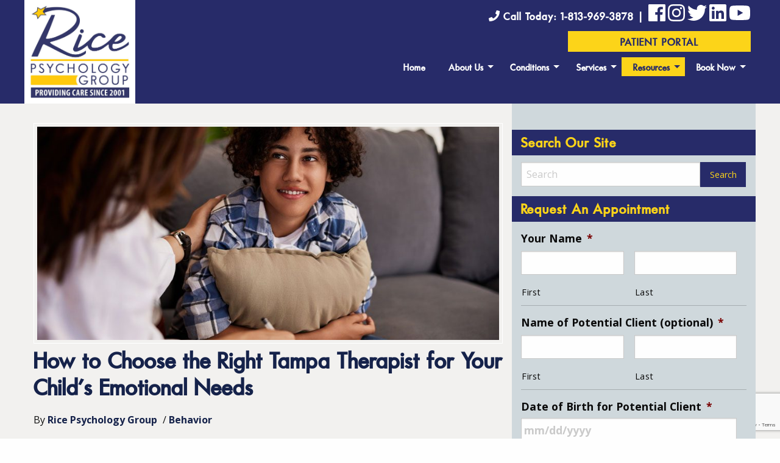

--- FILE ---
content_type: text/html; charset=UTF-8
request_url: https://ricepsychology.com/tampa-counselor-blog/page/4/
body_size: 32732
content:
<a?php
/**
 * The template for displaying the header
 *
 * Displays all of the head element and everything up until the "container" div.
 *
 * @package FoundationPress
 * @since FoundationPress 1.0.0
 */

?>
<!doctype html>
<html class="no-js" lang="en" prefix="og: https://ogp.me/ns#" >
	<head>
		<meta charset="UTF-8" />
		<meta name="viewport" content="width=device-width, initial-scale=1.0" />
		<!-- Facebook Pixel Code -->
		<script>
		  !function(f,b,e,v,n,t,s)
		  {if(f.fbq)return;n=f.fbq=function(){n.callMethod?
		  n.callMethod.apply(n,arguments):n.queue.push(arguments)};
		  if(!f._fbq)f._fbq=n;n.push=n;n.loaded=!0;n.version='2.0';
		  n.queue=[];t=b.createElement(e);t.async=!0;
		  t.src=v;s=b.getElementsByTagName(e)[0];
		  s.parentNode.insertBefore(t,s)}(window, document,'script',
		  'https://connect.facebook.net/en_US/fbevents.js');
		  fbq('init', '433510777321270');
		  fbq('track', 'PageView');
		</script>
		<noscript><img height="1" width="1" style="display:none"
		  src="https://www.facebook.com/tr?id=433510777321270&ev=PageView&noscript=1"
		/></noscript>
		<!-- End Facebook Pixel Code -->
		<!-- Global site tag (gtag.js) - Google Analytics -->
<script async src="https://www.googletagmanager.com/gtag/js?id=UA-62687605-1"></script>
<script>
  window.dataLayer = window.dataLayer || [];
  function gtag(){dataLayer.push(arguments);}
  gtag('js', new Date());

  gtag('config', 'UA-62687605-1');
</script>

			<style>img:is([sizes="auto" i], [sizes^="auto," i]) { contain-intrinsic-size: 3000px 1500px }</style>
	
<!-- Search Engine Optimization by Rank Math - https://rankmath.com/ -->
<title>Psychology Blog, Behavior Blog, Counseling Blog | Page 4 of 42 | Tampa Psychologist</title><link rel="preload" data-rocket-preload as="style" href="https://fonts.googleapis.com/css?family=Open%20Sans%3A400%2C400i%2C700%2C700i%7COpen%20Sans%20Condensed%3A300%2C700%7CRoboto%3A400%2C700%2C900&#038;display=swap" /><link rel="stylesheet" href="https://fonts.googleapis.com/css?family=Open%20Sans%3A400%2C400i%2C700%2C700i%7COpen%20Sans%20Condensed%3A300%2C700%7CRoboto%3A400%2C700%2C900&#038;display=swap" media="print" onload="this.media='all'" /><noscript><link rel="stylesheet" href="https://fonts.googleapis.com/css?family=Open%20Sans%3A400%2C400i%2C700%2C700i%7COpen%20Sans%20Condensed%3A300%2C700%7CRoboto%3A400%2C700%2C900&#038;display=swap" /></noscript>
<meta name="description" content="Rice Psychology Group shares a few of their thoughts on a weekly basis. Their psychology blog is here to help you! Read our stories today! - | Page 4 of 42"/>
<meta name="robots" content="follow, index, max-snippet:-1, max-video-preview:-1, max-image-preview:large"/>
<link rel="canonical" href="https://ricepsychology.com/tampa-counselor-blog/" />
<link rel="prev" href="https://ricepsychology.com/tampa-counselor-blog/page/3/" />
<link rel="next" href="https://ricepsychology.com/tampa-counselor-blog/page/5/" />
<meta property="og:locale" content="en_US" />
<meta property="og:type" content="website" />
<meta property="og:title" content="Psychology Blog, Behavior Blog, Counseling Blog | Page 4 of 42 | Tampa Psychologist" />
<meta property="og:description" content="Rice Psychology Group shares a few of their thoughts on a weekly basis. Their psychology blog is here to help you! Read our stories today! - | Page 4 of 42" />
<meta property="og:url" content="https://ricepsychology.com/tampa-counselor-blog/" />
<meta property="og:site_name" content="Rice Psychology" />
<meta name="twitter:card" content="summary_large_image" />
<meta name="twitter:title" content="Psychology Blog, Behavior Blog, Counseling Blog | Page 4 of 42 | Tampa Psychologist" />
<meta name="twitter:description" content="Rice Psychology Group shares a few of their thoughts on a weekly basis. Their psychology blog is here to help you! Read our stories today! - | Page 4 of 42" />
<meta name="twitter:site" content="@ricepsychology" />
<script type="application/ld+json" class="rank-math-schema">{"@context":"https://schema.org","@graph":[{"@type":"Place","@id":"https://ricepsychology.com/#place","address":{"@type":"PostalAddress","streetAddress":"312 South Brevard Ave","addressLocality":"Tampa","addressRegion":"Florida","postalCode":"33606","addressCountry":"USA"}},{"@type":"Organization","@id":"https://ricepsychology.com/#organization","name":"Rice Psychology Group","url":"https://ricepsychology.com","sameAs":["https://www.facebook.com/RicePsychologyGroup","https://twitter.com/ricepsychology"],"address":{"@type":"PostalAddress","streetAddress":"312 South Brevard Ave","addressLocality":"Tampa","addressRegion":"Florida","postalCode":"33606","addressCountry":"USA"},"logo":{"@type":"ImageObject","@id":"https://ricepsychology.com/#logo","url":"https://ricepsychology.com/wp-content/uploads/2022/01/rice-logo-2022-2.jpg","contentUrl":"https://ricepsychology.com/wp-content/uploads/2022/01/rice-logo-2022-2.jpg","caption":"Rice Psychology","inLanguage":"en","width":"800","height":"747"},"location":{"@id":"https://ricepsychology.com/#place"}},{"@type":"WebSite","@id":"https://ricepsychology.com/#website","url":"https://ricepsychology.com","name":"Rice Psychology","publisher":{"@id":"https://ricepsychology.com/#organization"},"inLanguage":"en"},{"@type":"CollectionPage","@id":"https://ricepsychology.com/tampa-counselor-blog/#webpage","url":"https://ricepsychology.com/tampa-counselor-blog/","name":"Psychology Blog, Behavior Blog, Counseling Blog | Page 4 of 42 | Tampa Psychologist","isPartOf":{"@id":"https://ricepsychology.com/#website"},"inLanguage":"en"}]}</script>
<!-- /Rank Math WordPress SEO plugin -->

<link rel='dns-prefetch' href='//ajax.googleapis.com' />
<link rel='dns-prefetch' href='//cdn.jsdelivr.net' />
<link rel='dns-prefetch' href='//www.google.com' />
<link rel='dns-prefetch' href='//fonts.googleapis.com' />
<link href='https://fonts.gstatic.com' crossorigin rel='preconnect' />
<link rel='stylesheet' id='wp-block-library-css' href='https://ricepsychology.com/wp-includes/css/dist/block-library/style.min.css?ver=6.8.3' type='text/css' media='all' />
<style id='classic-theme-styles-inline-css' type='text/css'>
/*! This file is auto-generated */
.wp-block-button__link{color:#fff;background-color:#32373c;border-radius:9999px;box-shadow:none;text-decoration:none;padding:calc(.667em + 2px) calc(1.333em + 2px);font-size:1.125em}.wp-block-file__button{background:#32373c;color:#fff;text-decoration:none}
</style>
<style id='global-styles-inline-css' type='text/css'>
:root{--wp--preset--aspect-ratio--square: 1;--wp--preset--aspect-ratio--4-3: 4/3;--wp--preset--aspect-ratio--3-4: 3/4;--wp--preset--aspect-ratio--3-2: 3/2;--wp--preset--aspect-ratio--2-3: 2/3;--wp--preset--aspect-ratio--16-9: 16/9;--wp--preset--aspect-ratio--9-16: 9/16;--wp--preset--color--black: #000000;--wp--preset--color--cyan-bluish-gray: #abb8c3;--wp--preset--color--white: #ffffff;--wp--preset--color--pale-pink: #f78da7;--wp--preset--color--vivid-red: #cf2e2e;--wp--preset--color--luminous-vivid-orange: #ff6900;--wp--preset--color--luminous-vivid-amber: #fcb900;--wp--preset--color--light-green-cyan: #7bdcb5;--wp--preset--color--vivid-green-cyan: #00d084;--wp--preset--color--pale-cyan-blue: #8ed1fc;--wp--preset--color--vivid-cyan-blue: #0693e3;--wp--preset--color--vivid-purple: #9b51e0;--wp--preset--gradient--vivid-cyan-blue-to-vivid-purple: linear-gradient(135deg,rgba(6,147,227,1) 0%,rgb(155,81,224) 100%);--wp--preset--gradient--light-green-cyan-to-vivid-green-cyan: linear-gradient(135deg,rgb(122,220,180) 0%,rgb(0,208,130) 100%);--wp--preset--gradient--luminous-vivid-amber-to-luminous-vivid-orange: linear-gradient(135deg,rgba(252,185,0,1) 0%,rgba(255,105,0,1) 100%);--wp--preset--gradient--luminous-vivid-orange-to-vivid-red: linear-gradient(135deg,rgba(255,105,0,1) 0%,rgb(207,46,46) 100%);--wp--preset--gradient--very-light-gray-to-cyan-bluish-gray: linear-gradient(135deg,rgb(238,238,238) 0%,rgb(169,184,195) 100%);--wp--preset--gradient--cool-to-warm-spectrum: linear-gradient(135deg,rgb(74,234,220) 0%,rgb(151,120,209) 20%,rgb(207,42,186) 40%,rgb(238,44,130) 60%,rgb(251,105,98) 80%,rgb(254,248,76) 100%);--wp--preset--gradient--blush-light-purple: linear-gradient(135deg,rgb(255,206,236) 0%,rgb(152,150,240) 100%);--wp--preset--gradient--blush-bordeaux: linear-gradient(135deg,rgb(254,205,165) 0%,rgb(254,45,45) 50%,rgb(107,0,62) 100%);--wp--preset--gradient--luminous-dusk: linear-gradient(135deg,rgb(255,203,112) 0%,rgb(199,81,192) 50%,rgb(65,88,208) 100%);--wp--preset--gradient--pale-ocean: linear-gradient(135deg,rgb(255,245,203) 0%,rgb(182,227,212) 50%,rgb(51,167,181) 100%);--wp--preset--gradient--electric-grass: linear-gradient(135deg,rgb(202,248,128) 0%,rgb(113,206,126) 100%);--wp--preset--gradient--midnight: linear-gradient(135deg,rgb(2,3,129) 0%,rgb(40,116,252) 100%);--wp--preset--font-size--small: 13px;--wp--preset--font-size--medium: 20px;--wp--preset--font-size--large: 36px;--wp--preset--font-size--x-large: 42px;--wp--preset--spacing--20: 0.44rem;--wp--preset--spacing--30: 0.67rem;--wp--preset--spacing--40: 1rem;--wp--preset--spacing--50: 1.5rem;--wp--preset--spacing--60: 2.25rem;--wp--preset--spacing--70: 3.38rem;--wp--preset--spacing--80: 5.06rem;--wp--preset--shadow--natural: 6px 6px 9px rgba(0, 0, 0, 0.2);--wp--preset--shadow--deep: 12px 12px 50px rgba(0, 0, 0, 0.4);--wp--preset--shadow--sharp: 6px 6px 0px rgba(0, 0, 0, 0.2);--wp--preset--shadow--outlined: 6px 6px 0px -3px rgba(255, 255, 255, 1), 6px 6px rgba(0, 0, 0, 1);--wp--preset--shadow--crisp: 6px 6px 0px rgba(0, 0, 0, 1);}:where(.is-layout-flex){gap: 0.5em;}:where(.is-layout-grid){gap: 0.5em;}body .is-layout-flex{display: flex;}.is-layout-flex{flex-wrap: wrap;align-items: center;}.is-layout-flex > :is(*, div){margin: 0;}body .is-layout-grid{display: grid;}.is-layout-grid > :is(*, div){margin: 0;}:where(.wp-block-columns.is-layout-flex){gap: 2em;}:where(.wp-block-columns.is-layout-grid){gap: 2em;}:where(.wp-block-post-template.is-layout-flex){gap: 1.25em;}:where(.wp-block-post-template.is-layout-grid){gap: 1.25em;}.has-black-color{color: var(--wp--preset--color--black) !important;}.has-cyan-bluish-gray-color{color: var(--wp--preset--color--cyan-bluish-gray) !important;}.has-white-color{color: var(--wp--preset--color--white) !important;}.has-pale-pink-color{color: var(--wp--preset--color--pale-pink) !important;}.has-vivid-red-color{color: var(--wp--preset--color--vivid-red) !important;}.has-luminous-vivid-orange-color{color: var(--wp--preset--color--luminous-vivid-orange) !important;}.has-luminous-vivid-amber-color{color: var(--wp--preset--color--luminous-vivid-amber) !important;}.has-light-green-cyan-color{color: var(--wp--preset--color--light-green-cyan) !important;}.has-vivid-green-cyan-color{color: var(--wp--preset--color--vivid-green-cyan) !important;}.has-pale-cyan-blue-color{color: var(--wp--preset--color--pale-cyan-blue) !important;}.has-vivid-cyan-blue-color{color: var(--wp--preset--color--vivid-cyan-blue) !important;}.has-vivid-purple-color{color: var(--wp--preset--color--vivid-purple) !important;}.has-black-background-color{background-color: var(--wp--preset--color--black) !important;}.has-cyan-bluish-gray-background-color{background-color: var(--wp--preset--color--cyan-bluish-gray) !important;}.has-white-background-color{background-color: var(--wp--preset--color--white) !important;}.has-pale-pink-background-color{background-color: var(--wp--preset--color--pale-pink) !important;}.has-vivid-red-background-color{background-color: var(--wp--preset--color--vivid-red) !important;}.has-luminous-vivid-orange-background-color{background-color: var(--wp--preset--color--luminous-vivid-orange) !important;}.has-luminous-vivid-amber-background-color{background-color: var(--wp--preset--color--luminous-vivid-amber) !important;}.has-light-green-cyan-background-color{background-color: var(--wp--preset--color--light-green-cyan) !important;}.has-vivid-green-cyan-background-color{background-color: var(--wp--preset--color--vivid-green-cyan) !important;}.has-pale-cyan-blue-background-color{background-color: var(--wp--preset--color--pale-cyan-blue) !important;}.has-vivid-cyan-blue-background-color{background-color: var(--wp--preset--color--vivid-cyan-blue) !important;}.has-vivid-purple-background-color{background-color: var(--wp--preset--color--vivid-purple) !important;}.has-black-border-color{border-color: var(--wp--preset--color--black) !important;}.has-cyan-bluish-gray-border-color{border-color: var(--wp--preset--color--cyan-bluish-gray) !important;}.has-white-border-color{border-color: var(--wp--preset--color--white) !important;}.has-pale-pink-border-color{border-color: var(--wp--preset--color--pale-pink) !important;}.has-vivid-red-border-color{border-color: var(--wp--preset--color--vivid-red) !important;}.has-luminous-vivid-orange-border-color{border-color: var(--wp--preset--color--luminous-vivid-orange) !important;}.has-luminous-vivid-amber-border-color{border-color: var(--wp--preset--color--luminous-vivid-amber) !important;}.has-light-green-cyan-border-color{border-color: var(--wp--preset--color--light-green-cyan) !important;}.has-vivid-green-cyan-border-color{border-color: var(--wp--preset--color--vivid-green-cyan) !important;}.has-pale-cyan-blue-border-color{border-color: var(--wp--preset--color--pale-cyan-blue) !important;}.has-vivid-cyan-blue-border-color{border-color: var(--wp--preset--color--vivid-cyan-blue) !important;}.has-vivid-purple-border-color{border-color: var(--wp--preset--color--vivid-purple) !important;}.has-vivid-cyan-blue-to-vivid-purple-gradient-background{background: var(--wp--preset--gradient--vivid-cyan-blue-to-vivid-purple) !important;}.has-light-green-cyan-to-vivid-green-cyan-gradient-background{background: var(--wp--preset--gradient--light-green-cyan-to-vivid-green-cyan) !important;}.has-luminous-vivid-amber-to-luminous-vivid-orange-gradient-background{background: var(--wp--preset--gradient--luminous-vivid-amber-to-luminous-vivid-orange) !important;}.has-luminous-vivid-orange-to-vivid-red-gradient-background{background: var(--wp--preset--gradient--luminous-vivid-orange-to-vivid-red) !important;}.has-very-light-gray-to-cyan-bluish-gray-gradient-background{background: var(--wp--preset--gradient--very-light-gray-to-cyan-bluish-gray) !important;}.has-cool-to-warm-spectrum-gradient-background{background: var(--wp--preset--gradient--cool-to-warm-spectrum) !important;}.has-blush-light-purple-gradient-background{background: var(--wp--preset--gradient--blush-light-purple) !important;}.has-blush-bordeaux-gradient-background{background: var(--wp--preset--gradient--blush-bordeaux) !important;}.has-luminous-dusk-gradient-background{background: var(--wp--preset--gradient--luminous-dusk) !important;}.has-pale-ocean-gradient-background{background: var(--wp--preset--gradient--pale-ocean) !important;}.has-electric-grass-gradient-background{background: var(--wp--preset--gradient--electric-grass) !important;}.has-midnight-gradient-background{background: var(--wp--preset--gradient--midnight) !important;}.has-small-font-size{font-size: var(--wp--preset--font-size--small) !important;}.has-medium-font-size{font-size: var(--wp--preset--font-size--medium) !important;}.has-large-font-size{font-size: var(--wp--preset--font-size--large) !important;}.has-x-large-font-size{font-size: var(--wp--preset--font-size--x-large) !important;}
:where(.wp-block-post-template.is-layout-flex){gap: 1.25em;}:where(.wp-block-post-template.is-layout-grid){gap: 1.25em;}
:where(.wp-block-columns.is-layout-flex){gap: 2em;}:where(.wp-block-columns.is-layout-grid){gap: 2em;}
:root :where(.wp-block-pullquote){font-size: 1.5em;line-height: 1.6;}
</style>
<link data-minify="1" rel='stylesheet' id='rs-plugin-settings-css' href='https://ricepsychology.com/wp-content/cache/background-css/1/ricepsychology.com/wp-content/cache/min/1/wp-content/plugins/revslider/public/assets/css/rs6.css?ver=1768869912&wpr_t=1769186814' type='text/css' media='all' />
<style id='rs-plugin-settings-inline-css' type='text/css'>
#rs-demo-id {}
</style>

<link data-minify="1" rel='stylesheet' id='slick-css' href='https://ricepsychology.com/wp-content/cache/min/1/jquery.slick/1.6.0/slick.css?ver=1768869912' type='text/css' media='all' />
<link data-minify="1" rel='stylesheet' id='main-stylesheet-css' href='https://ricepsychology.com/wp-content/cache/background-css/1/ricepsychology.com/wp-content/cache/min/1/wp-content/themes/ricePscyhology2019/assets/stylesheets/foundation.css?ver=1768869913&wpr_t=1769186814' type='text/css' media='all' />
<link data-minify="1" rel='stylesheet' id='recent-posts-widget-with-thumbnails-public-style-css' href='https://ricepsychology.com/wp-content/cache/min/1/wp-content/plugins/recent-posts-widget-with-thumbnails/public.css?ver=1768869913' type='text/css' media='all' />
<style id='rocket-lazyload-inline-css' type='text/css'>
.rll-youtube-player{position:relative;padding-bottom:56.23%;height:0;overflow:hidden;max-width:100%;}.rll-youtube-player:focus-within{outline: 2px solid currentColor;outline-offset: 5px;}.rll-youtube-player iframe{position:absolute;top:0;left:0;width:100%;height:100%;z-index:100;background:0 0}.rll-youtube-player img{bottom:0;display:block;left:0;margin:auto;max-width:100%;width:100%;position:absolute;right:0;top:0;border:none;height:auto;-webkit-transition:.4s all;-moz-transition:.4s all;transition:.4s all}.rll-youtube-player img:hover{-webkit-filter:brightness(75%)}.rll-youtube-player .play{height:100%;width:100%;left:0;top:0;position:absolute;background:var(--wpr-bg-e91809fc-ee22-4935-a0f1-ed414e81def4) no-repeat center;background-color: transparent !important;cursor:pointer;border:none;}
</style>
<script type="text/javascript" src="//ajax.googleapis.com/ajax/libs/jquery/2.1.0/jquery.min.js?ver=2.1.0" id="jquery-js"></script>
<script type="text/javascript" src="https://ricepsychology.com/wp-content/plugins/revslider/public/assets/js/rbtools.min.js?ver=6.2.22" id="tp-tools-js"></script>
<script type="text/javascript" src="https://ricepsychology.com/wp-content/plugins/revslider/public/assets/js/rs6.min.js?ver=6.2.22" id="revmin-js"></script>
<link rel="https://api.w.org/" href="https://ricepsychology.com/wp-json/" /><meta name="generator" content="Powered by WPBakery Page Builder - drag and drop page builder for WordPress."/>
<meta name="generator" content="Powered by Slider Revolution 6.2.22 - responsive, Mobile-Friendly Slider Plugin for WordPress with comfortable drag and drop interface." />
<link rel="icon" href="https://ricepsychology.com/wp-content/uploads/2016/06/cropped-favicon-32x32.jpg" sizes="32x32" />
<link rel="icon" href="https://ricepsychology.com/wp-content/uploads/2016/06/cropped-favicon-192x192.jpg" sizes="192x192" />
<link rel="apple-touch-icon" href="https://ricepsychology.com/wp-content/uploads/2016/06/cropped-favicon-180x180.jpg" />
<meta name="msapplication-TileImage" content="https://ricepsychology.com/wp-content/uploads/2016/06/cropped-favicon-270x270.jpg" />
<script type="text/javascript">function setREVStartSize(e){
			//window.requestAnimationFrame(function() {				 
				window.RSIW = window.RSIW===undefined ? window.innerWidth : window.RSIW;	
				window.RSIH = window.RSIH===undefined ? window.innerHeight : window.RSIH;	
				try {								
					var pw = document.getElementById(e.c).parentNode.offsetWidth,
						newh;
					pw = pw===0 || isNaN(pw) ? window.RSIW : pw;
					e.tabw = e.tabw===undefined ? 0 : parseInt(e.tabw);
					e.thumbw = e.thumbw===undefined ? 0 : parseInt(e.thumbw);
					e.tabh = e.tabh===undefined ? 0 : parseInt(e.tabh);
					e.thumbh = e.thumbh===undefined ? 0 : parseInt(e.thumbh);
					e.tabhide = e.tabhide===undefined ? 0 : parseInt(e.tabhide);
					e.thumbhide = e.thumbhide===undefined ? 0 : parseInt(e.thumbhide);
					e.mh = e.mh===undefined || e.mh=="" || e.mh==="auto" ? 0 : parseInt(e.mh,0);		
					if(e.layout==="fullscreen" || e.l==="fullscreen") 						
						newh = Math.max(e.mh,window.RSIH);					
					else{					
						e.gw = Array.isArray(e.gw) ? e.gw : [e.gw];
						for (var i in e.rl) if (e.gw[i]===undefined || e.gw[i]===0) e.gw[i] = e.gw[i-1];					
						e.gh = e.el===undefined || e.el==="" || (Array.isArray(e.el) && e.el.length==0)? e.gh : e.el;
						e.gh = Array.isArray(e.gh) ? e.gh : [e.gh];
						for (var i in e.rl) if (e.gh[i]===undefined || e.gh[i]===0) e.gh[i] = e.gh[i-1];
											
						var nl = new Array(e.rl.length),
							ix = 0,						
							sl;					
						e.tabw = e.tabhide>=pw ? 0 : e.tabw;
						e.thumbw = e.thumbhide>=pw ? 0 : e.thumbw;
						e.tabh = e.tabhide>=pw ? 0 : e.tabh;
						e.thumbh = e.thumbhide>=pw ? 0 : e.thumbh;					
						for (var i in e.rl) nl[i] = e.rl[i]<window.RSIW ? 0 : e.rl[i];
						sl = nl[0];									
						for (var i in nl) if (sl>nl[i] && nl[i]>0) { sl = nl[i]; ix=i;}															
						var m = pw>(e.gw[ix]+e.tabw+e.thumbw) ? 1 : (pw-(e.tabw+e.thumbw)) / (e.gw[ix]);					
						newh =  (e.gh[ix] * m) + (e.tabh + e.thumbh);
					}				
					if(window.rs_init_css===undefined) window.rs_init_css = document.head.appendChild(document.createElement("style"));					
					document.getElementById(e.c).height = newh+"px";
					window.rs_init_css.innerHTML += "#"+e.c+"_wrapper { height: "+newh+"px }";				
				} catch(e){
					console.log("Failure at Presize of Slider:" + e)
				}					   
			//});
		  };</script>
		<style type="text/css" id="wp-custom-css">
			.page-template-parent-clubhouse-landing-page #cyber-landingPageMainContent .openingSection ul li{
	position: unset;
	padding-left: 0;
}

.center-books{
	text-align: center;
}

ul#menu-mobile-menu {
    z-index: 9999999;
}

@media only screen and (max-width:640px) { 
	div#header-warning {
    line-height: 1;
    font-size: .7rem!important;
    padding: 10px 5px 15px 5px!important;
}
}

@media only screen and (min-width:1024px) { 
	.home #teamNewsSection .riceTeam li {
    width: 16.6%;
}
}

time.updated {
    display: none;
}

.rpwwt-post-date {
  display: none;
}

.page-template-screenagers-the-next-chapter-landing-page .top-bar .top-bar-right ul li {
    display: inline-block!important;
}

.test.small-12.medium-6.large-4.columns {
    height: fit-content;
}		</style>
		<noscript><style> .wpb_animate_when_almost_visible { opacity: 1; }</style></noscript><noscript><style id="rocket-lazyload-nojs-css">.rll-youtube-player, [data-lazy-src]{display:none !important;}</style></noscript>	<style id="wpr-lazyload-bg-container"></style><style id="wpr-lazyload-bg-exclusion"></style>
<noscript>
<style id="wpr-lazyload-bg-nostyle">rs-dotted.twoxtwo{--wpr-bg-a335e32b-2ba4-4cb7-bdd7-dcc6576f1f97: url('https://ricepsychology.com/wp-content/plugins/revslider/public/assets/assets/gridtile.png');}rs-dotted.twoxtwowhite{--wpr-bg-47691e88-f2c7-40f0-b8ae-fc5103adcc99: url('https://ricepsychology.com/wp-content/plugins/revslider/public/assets/assets/gridtile_white.png');}rs-dotted.threexthree{--wpr-bg-2de0f059-4c76-48d0-87f7-9a4d90eac1fd: url('https://ricepsychology.com/wp-content/plugins/revslider/public/assets/assets/gridtile_3x3.png');}rs-dotted.threexthreewhite{--wpr-bg-8595344c-d73f-4f5e-adfb-3cca4e41cb94: url('https://ricepsychology.com/wp-content/plugins/revslider/public/assets/assets/gridtile_3x3_white.png');}.rs-layer.slidelink a div{--wpr-bg-647aee04-6f93-425c-9cc7-3927f9c35c77: url('https://ricepsychology.com/wp-content/plugins/revslider/public/assets/assets/coloredbg.png');}.rs-layer.slidelink a span{--wpr-bg-80659986-c578-47db-911a-3bb864926c1a: url('https://ricepsychology.com/wp-content/plugins/revslider/public/assets/assets/coloredbg.png');}rs-loader.spinner0{--wpr-bg-a6c86212-cd0b-4749-b1a4-afc7ed0b7b57: url('https://ricepsychology.com/wp-content/plugins/revslider/public/assets/assets/loader.gif');}rs-loader.spinner5{--wpr-bg-ca71eb80-4fb1-4364-9902-ee0cf091b7f7: url('https://ricepsychology.com/wp-content/plugins/revslider/public/assets/assets/loader.gif');}blockquote{--wpr-bg-b71f59fc-b2c7-42b1-8700-601a153a9fb6: url('https://ricepsychology.com/wp-content/themes/ricePscyhology2016/assets/images/general/pull-quote-dark.png');}.page-id-1627 .mean-container .mean-bar:before{--wpr-bg-f52ac7c3-5c23-453b-8d85-7f757ae5b784: url('https://ricepsychology.com/wp-content/themes/u-design-child/includes/img/fixed-logo.jpg');}.page-template-screenagers-the-next-chapter-landing-page #cyber-landingPageMainContent .openingSection ul li:before{--wpr-bg-dd4bc2db-4f5f-4ab4-a06b-45e1ec6f6a3e: url('https://ricepsychology.com/wp-content/themes/ricePscyhology2016/assets/images/landing-page/check.png');}.page-template-screenagers-the-next-chapter-landing-page #cyber-landingPageMainContent .area-4 ul li:before{--wpr-bg-5f08db25-3b98-4ed7-b601-992a4ec72735: url('https://ricepsychology.com/wp-content/themes/ricePscyhology2016/assets/images/landing-page/check.png');}.page-template-screenagers-the-next-chapter-landing-page #cyber-landingPageMainContent .area-5 ul li:before{--wpr-bg-9014e1c5-28ce-46b5-aa54-acf9ca9b9e78: url('https://ricepsychology.com/wp-content/themes/ricePscyhology2016/assets/images/landing-page/check.png');}.page-template-parent-clubhouse-landing-page #cyber-landingPageMainContent .area-4 ul li:before{--wpr-bg-3714297b-510f-4108-b139-504c9d67a09d: url('https://ricepsychology.com/wp-content/themes/ricePscyhology2016/assets/images/landing-page/check.png');}.page-template-parent-clubhouse-landing-page #cyber-landingPageMainContent .area-5 ul li:before{--wpr-bg-be4677a0-ab58-459b-9681-f4859c78c50f: url('https://ricepsychology.com/wp-content/themes/ricePscyhology2016/assets/images/landing-page/check.png');}.page-template-screenagers-the-next-chapter-landing-page #cyber-landingPageHero:before{--wpr-bg-1e7dc050-f4c2-4f99-9e76-2709d4a78f30: url('https://ricepsychology.com/wp-content/themes/ricePscyhology2019/assets/images/landing-page/screenagers-the-next-chapter-bg.jpg');}.page-template-screenagers-the-next-chapter-landing-page #cyber-landingPageMainContent .area-2{--wpr-bg-12e95add-a14b-4056-90d7-78875dbc0ae0: url('https://ricepsychology.com/wp-content/themes/ricePscyhology2016/assets/images/landing-page/bg-1.jpg');}.page-template-screenagers-the-next-chapter-landing-page #cyber-landingPageMainContent .area-5{--wpr-bg-a1f62145-12e3-4dfd-b0ce-872f9835688e: url('https://ricepsychology.com/wp-content/themes/ricePscyhology2016/assets/images/landing-page/bg-2.jpg');}.page-template-parent-clubhouse-landing-page #cyber-landingPageHero:before{--wpr-bg-8e3337ff-1e0e-44c2-accb-947572115087: url('https://ricepsychology.com/wp-content/themes/ricePscyhology2019/assets/images/landing-page/parent-clubhouse-bg-2.jpg');}.page-template-parent-clubhouse-landing-page #cyber-landingPageMainContent .openingSection ul .page-template-parent-clubhouse-landing-page #cyber-landingPageMainContent .area-2{--wpr-bg-0f5db903-62b5-4a3c-b6df-e70ef6c3d0c3: url('https://ricepsychology.com/wp-content/themes/ricePscyhology2016/assets/images/landing-page/bg-1.jpg');}.page-template-parent-clubhouse-landing-page #cyber-landingPageMainContent .area-5{--wpr-bg-87486303-864a-4720-8e83-f39665966e82: url('https://ricepsychology.com/wp-content/themes/ricePscyhology2016/assets/images/landing-page/bg-2.jpg');}.page-template-adhd-page #adhdOpening{--wpr-bg-8d554cdb-920f-4a42-881d-d9df37100793: url('https://ricepsychology.com/wp-content/themes/ricePscyhology2016/assets/images/adhd-page/adhd-letters.png');}.page-template-adhd-page #whatCausesADHD{--wpr-bg-5d4524a1-182b-4cf8-b191-802399cb65a8: url('https://ricepsychology.com/wp-content/themes/ricePscyhology2016/assets/images/adhd-page/causes-bg.jpg');}.page-template-adhd-page #signsInAdults{--wpr-bg-88f190ff-879b-4528-89b1-cfc7dd152312: url('https://ricepsychology.com/wp-content/themes/ricePscyhology2016/assets/images/adhd-page/signs-in-adults-bg.jpg');}.page-template-adhd-page #adhdCTA{--wpr-bg-9f592257-d504-40c1-9762-783bef8e4d12: url('https://ricepsychology.com/wp-content/themes/ricePscyhology2016/assets/images/adhd-page/cta-bg.jpg');}.gform-legacy-datepicker.ui-datepicker .ui-datepicker-next,.gform-legacy-datepicker.ui-datepicker .ui-datepicker-prev{--wpr-bg-d1c0126e-2227-459a-bdc8-aec5d244c21a: url('https://ricepsychology.com/wp-content/plugins/gravityforms/legacy/images/datepicker/arrow.png');}.gform_legacy_markup_wrapper .gform_card_icon_container div.gform_card_icon.gform_card_icon_selected:after{--wpr-bg-16b0b56f-4d1e-4701-aa91-d4788eb514f1: url('https://ricepsychology.com/wp-content/plugins/gravityforms/images/gf-creditcards-check.svg');}.gform_legacy_markup_wrapper .chosen-container-single .chosen-single abbr{--wpr-bg-a879fc87-80cb-4b3b-a49d-a2190638a480: url('https://ricepsychology.com/wp-content/plugins/gravityforms/legacy/css/chosen-sprite.png');}.gform_legacy_markup_wrapper .chosen-container-single .chosen-single div b{--wpr-bg-bd93f3f5-ee91-45aa-b359-a19eccc5d3ad: url('https://ricepsychology.com/wp-content/plugins/gravityforms/legacy/css/chosen-sprite.png');}.gform_legacy_markup_wrapper .chosen-container-single .chosen-search input[type=text]{--wpr-bg-96c4565e-2c82-49b8-81b1-bc3ec0379d20: url('https://ricepsychology.com/wp-content/plugins/gravityforms/legacy/css/chosen-sprite.png');}.gform_legacy_markup_wrapper .chosen-container-multi .chosen-choices li.search-choice .search-choice-close{--wpr-bg-4eecbe2e-b104-4b1c-9dee-c0eb67f1f4a3: url('https://ricepsychology.com/wp-content/plugins/gravityforms/legacy/css/chosen-sprite.png');}.gform_legacy_markup_wrapper .chosen-rtl .chosen-search input[type=text]{--wpr-bg-06e7ec57-d44e-4566-ab85-a88ce48fd261: url('https://ricepsychology.com/wp-content/plugins/gravityforms/legacy/css/chosen-sprite.png');}.gform_legacy_markup_wrapper .gform_card_icon_container div.gform_card_icon{--wpr-bg-7e2a1cc1-63be-4a70-8d9e-2954c37f3e18: url('https://ricepsychology.com/wp-content/plugins/gravityforms/images/gf-creditcards.svg');}.gform_legacy_markup_wrapper .ginput_container_creditcard .ginput_card_security_code_icon{--wpr-bg-4f874912-647d-4824-9293-3ef9d7cbf8c3: url('https://ricepsychology.com/wp-content/plugins/gravityforms/images/gf-creditcards.svg');}.gform_legacy_markup_wrapper .chosen-container .chosen-results-scroll-down span,.gform_legacy_markup_wrapper .chosen-container .chosen-results-scroll-up span,.gform_legacy_markup_wrapper .chosen-container-multi .chosen-choices .search-choice .search-choice-close,.gform_legacy_markup_wrapper .chosen-container-single .chosen-search input[type=text],.gform_legacy_markup_wrapper .chosen-container-single .chosen-single abbr,.gform_legacy_markup_wrapper .chosen-container-single .chosen-single div b,.gform_legacy_markup_wrapper .chosen-rtl .chosen-search input[type=text]{--wpr-bg-9b9736d9-7739-45a4-bf12-8081fcf71c97: url('https://ricepsychology.com/wp-content/plugins/gravityforms/legacy/css/chosen-sprite@2x.png');}.rll-youtube-player .play{--wpr-bg-e91809fc-ee22-4935-a0f1-ed414e81def4: url('https://ricepsychology.com/wp-content/plugins/wp-rocket/assets/img/youtube.png');}</style>
</noscript>
<script type="application/javascript">const rocket_pairs = [{"selector":"rs-dotted.twoxtwo","style":"rs-dotted.twoxtwo{--wpr-bg-a335e32b-2ba4-4cb7-bdd7-dcc6576f1f97: url('https:\/\/ricepsychology.com\/wp-content\/plugins\/revslider\/public\/assets\/assets\/gridtile.png');}","hash":"a335e32b-2ba4-4cb7-bdd7-dcc6576f1f97","url":"https:\/\/ricepsychology.com\/wp-content\/plugins\/revslider\/public\/assets\/assets\/gridtile.png"},{"selector":"rs-dotted.twoxtwowhite","style":"rs-dotted.twoxtwowhite{--wpr-bg-47691e88-f2c7-40f0-b8ae-fc5103adcc99: url('https:\/\/ricepsychology.com\/wp-content\/plugins\/revslider\/public\/assets\/assets\/gridtile_white.png');}","hash":"47691e88-f2c7-40f0-b8ae-fc5103adcc99","url":"https:\/\/ricepsychology.com\/wp-content\/plugins\/revslider\/public\/assets\/assets\/gridtile_white.png"},{"selector":"rs-dotted.threexthree","style":"rs-dotted.threexthree{--wpr-bg-2de0f059-4c76-48d0-87f7-9a4d90eac1fd: url('https:\/\/ricepsychology.com\/wp-content\/plugins\/revslider\/public\/assets\/assets\/gridtile_3x3.png');}","hash":"2de0f059-4c76-48d0-87f7-9a4d90eac1fd","url":"https:\/\/ricepsychology.com\/wp-content\/plugins\/revslider\/public\/assets\/assets\/gridtile_3x3.png"},{"selector":"rs-dotted.threexthreewhite","style":"rs-dotted.threexthreewhite{--wpr-bg-8595344c-d73f-4f5e-adfb-3cca4e41cb94: url('https:\/\/ricepsychology.com\/wp-content\/plugins\/revslider\/public\/assets\/assets\/gridtile_3x3_white.png');}","hash":"8595344c-d73f-4f5e-adfb-3cca4e41cb94","url":"https:\/\/ricepsychology.com\/wp-content\/plugins\/revslider\/public\/assets\/assets\/gridtile_3x3_white.png"},{"selector":".rs-layer.slidelink a div","style":".rs-layer.slidelink a div{--wpr-bg-647aee04-6f93-425c-9cc7-3927f9c35c77: url('https:\/\/ricepsychology.com\/wp-content\/plugins\/revslider\/public\/assets\/assets\/coloredbg.png');}","hash":"647aee04-6f93-425c-9cc7-3927f9c35c77","url":"https:\/\/ricepsychology.com\/wp-content\/plugins\/revslider\/public\/assets\/assets\/coloredbg.png"},{"selector":".rs-layer.slidelink a span","style":".rs-layer.slidelink a span{--wpr-bg-80659986-c578-47db-911a-3bb864926c1a: url('https:\/\/ricepsychology.com\/wp-content\/plugins\/revslider\/public\/assets\/assets\/coloredbg.png');}","hash":"80659986-c578-47db-911a-3bb864926c1a","url":"https:\/\/ricepsychology.com\/wp-content\/plugins\/revslider\/public\/assets\/assets\/coloredbg.png"},{"selector":"rs-loader.spinner0","style":"rs-loader.spinner0{--wpr-bg-a6c86212-cd0b-4749-b1a4-afc7ed0b7b57: url('https:\/\/ricepsychology.com\/wp-content\/plugins\/revslider\/public\/assets\/assets\/loader.gif');}","hash":"a6c86212-cd0b-4749-b1a4-afc7ed0b7b57","url":"https:\/\/ricepsychology.com\/wp-content\/plugins\/revslider\/public\/assets\/assets\/loader.gif"},{"selector":"rs-loader.spinner5","style":"rs-loader.spinner5{--wpr-bg-ca71eb80-4fb1-4364-9902-ee0cf091b7f7: url('https:\/\/ricepsychology.com\/wp-content\/plugins\/revslider\/public\/assets\/assets\/loader.gif');}","hash":"ca71eb80-4fb1-4364-9902-ee0cf091b7f7","url":"https:\/\/ricepsychology.com\/wp-content\/plugins\/revslider\/public\/assets\/assets\/loader.gif"},{"selector":"blockquote","style":"blockquote{--wpr-bg-b71f59fc-b2c7-42b1-8700-601a153a9fb6: url('https:\/\/ricepsychology.com\/wp-content\/themes\/ricePscyhology2016\/assets\/images\/general\/pull-quote-dark.png');}","hash":"b71f59fc-b2c7-42b1-8700-601a153a9fb6","url":"https:\/\/ricepsychology.com\/wp-content\/themes\/ricePscyhology2016\/assets\/images\/general\/pull-quote-dark.png"},{"selector":".page-id-1627 .mean-container .mean-bar","style":".page-id-1627 .mean-container .mean-bar:before{--wpr-bg-f52ac7c3-5c23-453b-8d85-7f757ae5b784: url('https:\/\/ricepsychology.com\/wp-content\/themes\/u-design-child\/includes\/img\/fixed-logo.jpg');}","hash":"f52ac7c3-5c23-453b-8d85-7f757ae5b784","url":"https:\/\/ricepsychology.com\/wp-content\/themes\/u-design-child\/includes\/img\/fixed-logo.jpg"},{"selector":".page-template-screenagers-the-next-chapter-landing-page #cyber-landingPageMainContent .openingSection ul li","style":".page-template-screenagers-the-next-chapter-landing-page #cyber-landingPageMainContent .openingSection ul li:before{--wpr-bg-dd4bc2db-4f5f-4ab4-a06b-45e1ec6f6a3e: url('https:\/\/ricepsychology.com\/wp-content\/themes\/ricePscyhology2016\/assets\/images\/landing-page\/check.png');}","hash":"dd4bc2db-4f5f-4ab4-a06b-45e1ec6f6a3e","url":"https:\/\/ricepsychology.com\/wp-content\/themes\/ricePscyhology2016\/assets\/images\/landing-page\/check.png"},{"selector":".page-template-screenagers-the-next-chapter-landing-page #cyber-landingPageMainContent .area-4 ul li","style":".page-template-screenagers-the-next-chapter-landing-page #cyber-landingPageMainContent .area-4 ul li:before{--wpr-bg-5f08db25-3b98-4ed7-b601-992a4ec72735: url('https:\/\/ricepsychology.com\/wp-content\/themes\/ricePscyhology2016\/assets\/images\/landing-page\/check.png');}","hash":"5f08db25-3b98-4ed7-b601-992a4ec72735","url":"https:\/\/ricepsychology.com\/wp-content\/themes\/ricePscyhology2016\/assets\/images\/landing-page\/check.png"},{"selector":".page-template-screenagers-the-next-chapter-landing-page #cyber-landingPageMainContent .area-5 ul li","style":".page-template-screenagers-the-next-chapter-landing-page #cyber-landingPageMainContent .area-5 ul li:before{--wpr-bg-9014e1c5-28ce-46b5-aa54-acf9ca9b9e78: url('https:\/\/ricepsychology.com\/wp-content\/themes\/ricePscyhology2016\/assets\/images\/landing-page\/check.png');}","hash":"9014e1c5-28ce-46b5-aa54-acf9ca9b9e78","url":"https:\/\/ricepsychology.com\/wp-content\/themes\/ricePscyhology2016\/assets\/images\/landing-page\/check.png"},{"selector":".page-template-parent-clubhouse-landing-page #cyber-landingPageMainContent .area-4 ul li","style":".page-template-parent-clubhouse-landing-page #cyber-landingPageMainContent .area-4 ul li:before{--wpr-bg-3714297b-510f-4108-b139-504c9d67a09d: url('https:\/\/ricepsychology.com\/wp-content\/themes\/ricePscyhology2016\/assets\/images\/landing-page\/check.png');}","hash":"3714297b-510f-4108-b139-504c9d67a09d","url":"https:\/\/ricepsychology.com\/wp-content\/themes\/ricePscyhology2016\/assets\/images\/landing-page\/check.png"},{"selector":".page-template-parent-clubhouse-landing-page #cyber-landingPageMainContent .area-5 ul li","style":".page-template-parent-clubhouse-landing-page #cyber-landingPageMainContent .area-5 ul li:before{--wpr-bg-be4677a0-ab58-459b-9681-f4859c78c50f: url('https:\/\/ricepsychology.com\/wp-content\/themes\/ricePscyhology2016\/assets\/images\/landing-page\/check.png');}","hash":"be4677a0-ab58-459b-9681-f4859c78c50f","url":"https:\/\/ricepsychology.com\/wp-content\/themes\/ricePscyhology2016\/assets\/images\/landing-page\/check.png"},{"selector":".page-template-screenagers-the-next-chapter-landing-page #cyber-landingPageHero","style":".page-template-screenagers-the-next-chapter-landing-page #cyber-landingPageHero:before{--wpr-bg-1e7dc050-f4c2-4f99-9e76-2709d4a78f30: url('https:\/\/ricepsychology.com\/wp-content\/themes\/ricePscyhology2019\/assets\/images\/landing-page\/screenagers-the-next-chapter-bg.jpg');}","hash":"1e7dc050-f4c2-4f99-9e76-2709d4a78f30","url":"https:\/\/ricepsychology.com\/wp-content\/themes\/ricePscyhology2019\/assets\/images\/landing-page\/screenagers-the-next-chapter-bg.jpg"},{"selector":".page-template-screenagers-the-next-chapter-landing-page #cyber-landingPageMainContent .area-2","style":".page-template-screenagers-the-next-chapter-landing-page #cyber-landingPageMainContent .area-2{--wpr-bg-12e95add-a14b-4056-90d7-78875dbc0ae0: url('https:\/\/ricepsychology.com\/wp-content\/themes\/ricePscyhology2016\/assets\/images\/landing-page\/bg-1.jpg');}","hash":"12e95add-a14b-4056-90d7-78875dbc0ae0","url":"https:\/\/ricepsychology.com\/wp-content\/themes\/ricePscyhology2016\/assets\/images\/landing-page\/bg-1.jpg"},{"selector":".page-template-screenagers-the-next-chapter-landing-page #cyber-landingPageMainContent .area-5","style":".page-template-screenagers-the-next-chapter-landing-page #cyber-landingPageMainContent .area-5{--wpr-bg-a1f62145-12e3-4dfd-b0ce-872f9835688e: url('https:\/\/ricepsychology.com\/wp-content\/themes\/ricePscyhology2016\/assets\/images\/landing-page\/bg-2.jpg');}","hash":"a1f62145-12e3-4dfd-b0ce-872f9835688e","url":"https:\/\/ricepsychology.com\/wp-content\/themes\/ricePscyhology2016\/assets\/images\/landing-page\/bg-2.jpg"},{"selector":".page-template-parent-clubhouse-landing-page #cyber-landingPageHero","style":".page-template-parent-clubhouse-landing-page #cyber-landingPageHero:before{--wpr-bg-8e3337ff-1e0e-44c2-accb-947572115087: url('https:\/\/ricepsychology.com\/wp-content\/themes\/ricePscyhology2019\/assets\/images\/landing-page\/parent-clubhouse-bg-2.jpg');}","hash":"8e3337ff-1e0e-44c2-accb-947572115087","url":"https:\/\/ricepsychology.com\/wp-content\/themes\/ricePscyhology2019\/assets\/images\/landing-page\/parent-clubhouse-bg-2.jpg"},{"selector":".page-template-parent-clubhouse-landing-page #cyber-landingPageMainContent .openingSection ul .page-template-parent-clubhouse-landing-page #cyber-landingPageMainContent .area-2","style":".page-template-parent-clubhouse-landing-page #cyber-landingPageMainContent .openingSection ul .page-template-parent-clubhouse-landing-page #cyber-landingPageMainContent .area-2{--wpr-bg-0f5db903-62b5-4a3c-b6df-e70ef6c3d0c3: url('https:\/\/ricepsychology.com\/wp-content\/themes\/ricePscyhology2016\/assets\/images\/landing-page\/bg-1.jpg');}","hash":"0f5db903-62b5-4a3c-b6df-e70ef6c3d0c3","url":"https:\/\/ricepsychology.com\/wp-content\/themes\/ricePscyhology2016\/assets\/images\/landing-page\/bg-1.jpg"},{"selector":".page-template-parent-clubhouse-landing-page #cyber-landingPageMainContent .area-5","style":".page-template-parent-clubhouse-landing-page #cyber-landingPageMainContent .area-5{--wpr-bg-87486303-864a-4720-8e83-f39665966e82: url('https:\/\/ricepsychology.com\/wp-content\/themes\/ricePscyhology2016\/assets\/images\/landing-page\/bg-2.jpg');}","hash":"87486303-864a-4720-8e83-f39665966e82","url":"https:\/\/ricepsychology.com\/wp-content\/themes\/ricePscyhology2016\/assets\/images\/landing-page\/bg-2.jpg"},{"selector":".page-template-adhd-page #adhdOpening","style":".page-template-adhd-page #adhdOpening{--wpr-bg-8d554cdb-920f-4a42-881d-d9df37100793: url('https:\/\/ricepsychology.com\/wp-content\/themes\/ricePscyhology2016\/assets\/images\/adhd-page\/adhd-letters.png');}","hash":"8d554cdb-920f-4a42-881d-d9df37100793","url":"https:\/\/ricepsychology.com\/wp-content\/themes\/ricePscyhology2016\/assets\/images\/adhd-page\/adhd-letters.png"},{"selector":".page-template-adhd-page #whatCausesADHD","style":".page-template-adhd-page #whatCausesADHD{--wpr-bg-5d4524a1-182b-4cf8-b191-802399cb65a8: url('https:\/\/ricepsychology.com\/wp-content\/themes\/ricePscyhology2016\/assets\/images\/adhd-page\/causes-bg.jpg');}","hash":"5d4524a1-182b-4cf8-b191-802399cb65a8","url":"https:\/\/ricepsychology.com\/wp-content\/themes\/ricePscyhology2016\/assets\/images\/adhd-page\/causes-bg.jpg"},{"selector":".page-template-adhd-page #signsInAdults","style":".page-template-adhd-page #signsInAdults{--wpr-bg-88f190ff-879b-4528-89b1-cfc7dd152312: url('https:\/\/ricepsychology.com\/wp-content\/themes\/ricePscyhology2016\/assets\/images\/adhd-page\/signs-in-adults-bg.jpg');}","hash":"88f190ff-879b-4528-89b1-cfc7dd152312","url":"https:\/\/ricepsychology.com\/wp-content\/themes\/ricePscyhology2016\/assets\/images\/adhd-page\/signs-in-adults-bg.jpg"},{"selector":".page-template-adhd-page #adhdCTA","style":".page-template-adhd-page #adhdCTA{--wpr-bg-9f592257-d504-40c1-9762-783bef8e4d12: url('https:\/\/ricepsychology.com\/wp-content\/themes\/ricePscyhology2016\/assets\/images\/adhd-page\/cta-bg.jpg');}","hash":"9f592257-d504-40c1-9762-783bef8e4d12","url":"https:\/\/ricepsychology.com\/wp-content\/themes\/ricePscyhology2016\/assets\/images\/adhd-page\/cta-bg.jpg"},{"selector":".gform-legacy-datepicker.ui-datepicker .ui-datepicker-next,.gform-legacy-datepicker.ui-datepicker .ui-datepicker-prev","style":".gform-legacy-datepicker.ui-datepicker .ui-datepicker-next,.gform-legacy-datepicker.ui-datepicker .ui-datepicker-prev{--wpr-bg-d1c0126e-2227-459a-bdc8-aec5d244c21a: url('https:\/\/ricepsychology.com\/wp-content\/plugins\/gravityforms\/legacy\/images\/datepicker\/arrow.png');}","hash":"d1c0126e-2227-459a-bdc8-aec5d244c21a","url":"https:\/\/ricepsychology.com\/wp-content\/plugins\/gravityforms\/legacy\/images\/datepicker\/arrow.png"},{"selector":".gform_legacy_markup_wrapper .gform_card_icon_container div.gform_card_icon.gform_card_icon_selected","style":".gform_legacy_markup_wrapper .gform_card_icon_container div.gform_card_icon.gform_card_icon_selected:after{--wpr-bg-16b0b56f-4d1e-4701-aa91-d4788eb514f1: url('https:\/\/ricepsychology.com\/wp-content\/plugins\/gravityforms\/images\/gf-creditcards-check.svg');}","hash":"16b0b56f-4d1e-4701-aa91-d4788eb514f1","url":"https:\/\/ricepsychology.com\/wp-content\/plugins\/gravityforms\/images\/gf-creditcards-check.svg"},{"selector":".gform_legacy_markup_wrapper .chosen-container-single .chosen-single abbr","style":".gform_legacy_markup_wrapper .chosen-container-single .chosen-single abbr{--wpr-bg-a879fc87-80cb-4b3b-a49d-a2190638a480: url('https:\/\/ricepsychology.com\/wp-content\/plugins\/gravityforms\/legacy\/css\/chosen-sprite.png');}","hash":"a879fc87-80cb-4b3b-a49d-a2190638a480","url":"https:\/\/ricepsychology.com\/wp-content\/plugins\/gravityforms\/legacy\/css\/chosen-sprite.png"},{"selector":".gform_legacy_markup_wrapper .chosen-container-single .chosen-single div b","style":".gform_legacy_markup_wrapper .chosen-container-single .chosen-single div b{--wpr-bg-bd93f3f5-ee91-45aa-b359-a19eccc5d3ad: url('https:\/\/ricepsychology.com\/wp-content\/plugins\/gravityforms\/legacy\/css\/chosen-sprite.png');}","hash":"bd93f3f5-ee91-45aa-b359-a19eccc5d3ad","url":"https:\/\/ricepsychology.com\/wp-content\/plugins\/gravityforms\/legacy\/css\/chosen-sprite.png"},{"selector":".gform_legacy_markup_wrapper .chosen-container-single .chosen-search input[type=text]","style":".gform_legacy_markup_wrapper .chosen-container-single .chosen-search input[type=text]{--wpr-bg-96c4565e-2c82-49b8-81b1-bc3ec0379d20: url('https:\/\/ricepsychology.com\/wp-content\/plugins\/gravityforms\/legacy\/css\/chosen-sprite.png');}","hash":"96c4565e-2c82-49b8-81b1-bc3ec0379d20","url":"https:\/\/ricepsychology.com\/wp-content\/plugins\/gravityforms\/legacy\/css\/chosen-sprite.png"},{"selector":".gform_legacy_markup_wrapper .chosen-container-multi .chosen-choices li.search-choice .search-choice-close","style":".gform_legacy_markup_wrapper .chosen-container-multi .chosen-choices li.search-choice .search-choice-close{--wpr-bg-4eecbe2e-b104-4b1c-9dee-c0eb67f1f4a3: url('https:\/\/ricepsychology.com\/wp-content\/plugins\/gravityforms\/legacy\/css\/chosen-sprite.png');}","hash":"4eecbe2e-b104-4b1c-9dee-c0eb67f1f4a3","url":"https:\/\/ricepsychology.com\/wp-content\/plugins\/gravityforms\/legacy\/css\/chosen-sprite.png"},{"selector":".gform_legacy_markup_wrapper .chosen-rtl .chosen-search input[type=text]","style":".gform_legacy_markup_wrapper .chosen-rtl .chosen-search input[type=text]{--wpr-bg-06e7ec57-d44e-4566-ab85-a88ce48fd261: url('https:\/\/ricepsychology.com\/wp-content\/plugins\/gravityforms\/legacy\/css\/chosen-sprite.png');}","hash":"06e7ec57-d44e-4566-ab85-a88ce48fd261","url":"https:\/\/ricepsychology.com\/wp-content\/plugins\/gravityforms\/legacy\/css\/chosen-sprite.png"},{"selector":".gform_legacy_markup_wrapper .gform_card_icon_container div.gform_card_icon","style":".gform_legacy_markup_wrapper .gform_card_icon_container div.gform_card_icon{--wpr-bg-7e2a1cc1-63be-4a70-8d9e-2954c37f3e18: url('https:\/\/ricepsychology.com\/wp-content\/plugins\/gravityforms\/images\/gf-creditcards.svg');}","hash":"7e2a1cc1-63be-4a70-8d9e-2954c37f3e18","url":"https:\/\/ricepsychology.com\/wp-content\/plugins\/gravityforms\/images\/gf-creditcards.svg"},{"selector":".gform_legacy_markup_wrapper .ginput_container_creditcard .ginput_card_security_code_icon","style":".gform_legacy_markup_wrapper .ginput_container_creditcard .ginput_card_security_code_icon{--wpr-bg-4f874912-647d-4824-9293-3ef9d7cbf8c3: url('https:\/\/ricepsychology.com\/wp-content\/plugins\/gravityforms\/images\/gf-creditcards.svg');}","hash":"4f874912-647d-4824-9293-3ef9d7cbf8c3","url":"https:\/\/ricepsychology.com\/wp-content\/plugins\/gravityforms\/images\/gf-creditcards.svg"},{"selector":".gform_legacy_markup_wrapper .chosen-container .chosen-results-scroll-down span,.gform_legacy_markup_wrapper .chosen-container .chosen-results-scroll-up span,.gform_legacy_markup_wrapper .chosen-container-multi .chosen-choices .search-choice .search-choice-close,.gform_legacy_markup_wrapper .chosen-container-single .chosen-search input[type=text],.gform_legacy_markup_wrapper .chosen-container-single .chosen-single abbr,.gform_legacy_markup_wrapper .chosen-container-single .chosen-single div b,.gform_legacy_markup_wrapper .chosen-rtl .chosen-search input[type=text]","style":".gform_legacy_markup_wrapper .chosen-container .chosen-results-scroll-down span,.gform_legacy_markup_wrapper .chosen-container .chosen-results-scroll-up span,.gform_legacy_markup_wrapper .chosen-container-multi .chosen-choices .search-choice .search-choice-close,.gform_legacy_markup_wrapper .chosen-container-single .chosen-search input[type=text],.gform_legacy_markup_wrapper .chosen-container-single .chosen-single abbr,.gform_legacy_markup_wrapper .chosen-container-single .chosen-single div b,.gform_legacy_markup_wrapper .chosen-rtl .chosen-search input[type=text]{--wpr-bg-9b9736d9-7739-45a4-bf12-8081fcf71c97: url('https:\/\/ricepsychology.com\/wp-content\/plugins\/gravityforms\/legacy\/css\/chosen-sprite@2x.png');}","hash":"9b9736d9-7739-45a4-bf12-8081fcf71c97","url":"https:\/\/ricepsychology.com\/wp-content\/plugins\/gravityforms\/legacy\/css\/chosen-sprite@2x.png"},{"selector":".rll-youtube-player .play","style":".rll-youtube-player .play{--wpr-bg-e91809fc-ee22-4935-a0f1-ed414e81def4: url('https:\/\/ricepsychology.com\/wp-content\/plugins\/wp-rocket\/assets\/img\/youtube.png');}","hash":"e91809fc-ee22-4935-a0f1-ed414e81def4","url":"https:\/\/ricepsychology.com\/wp-content\/plugins\/wp-rocket\/assets\/img\/youtube.png"}]; const rocket_excluded_pairs = [];</script><meta name="generator" content="WP Rocket 3.18.3" data-wpr-features="wpr_lazyload_css_bg_img wpr_lazyload_images wpr_lazyload_iframes wpr_image_dimensions wpr_minify_css wpr_preload_links wpr_desktop" /></head>

	<body class="blog paged paged-4 wp-theme-ricePscyhology2019 offcanvas wpb-js-composer js-comp-ver-6.8.0 vc_responsive">
	
		<div class="off-canvas-wrapper">
		<div class="off-canvas-wrapper-inner" data-off-canvas-wrapper>
		
<nav class="off-canvas position-left" id="mobile-menu" data-off-canvas data-position="left" role="navigation">
	<div class="offCanvasWrapper">
		<a class="menu-return" data-toggle="mobile-menu">
			<span>Close  <i class="fa fa-times" aria-hidden="true"></i></span>
		</a>
	  <ul id="menu-main" class="vertical menu" data-accordion-menu><li id="menu-item-2325" class="menu-item menu-item-type-post_type menu-item-object-page menu-item-home menu-item-2325"><a href="https://ricepsychology.com/" data-ps2id-api="true">Home</a></li>
<li id="menu-item-10699" class="menu-item menu-item-type-post_type menu-item-object-page menu-item-has-children menu-item-10699"><a href="https://ricepsychology.com/about-rice-psychology-group-tampa-therapists/" data-ps2id-api="true">About Us</a>
<ul class="vertical nested menu">
	<li id="menu-item-2274" class="menu-item menu-item-type-post_type menu-item-object-page menu-item-2274"><a href="https://ricepsychology.com/about-rice-psychology-group-tampa-therapists/tampa-psychologists-team/" data-ps2id-api="true">Meet the Team</a></li>
	<li id="menu-item-10824" class="menu-item menu-item-type-post_type menu-item-object-page menu-item-10824"><a href="https://ricepsychology.com/therapists-trust-rice-psychology-group/" data-ps2id-api="true">About our Tampa Therapists</a></li>
	<li id="menu-item-2793" class="menu-item menu-item-type-post_type menu-item-object-page menu-item-2793"><a href="https://ricepsychology.com/about-rice-psychology-group-tampa-therapists/join-rice-psychology-group-tampa-psychologists/" data-ps2id-api="true">Join Rice Psychology Group</a></li>
</ul>
</li>
<li id="menu-item-2324" class="menu-item menu-item-type-post_type menu-item-object-page menu-item-has-children menu-item-2324"><a href="https://ricepsychology.com/psychologist-in-tampa-fl-psychological-conditions/" data-ps2id-api="true">Conditions</a>
<ul class="vertical nested menu">
	<li id="menu-item-4351" class="menu-item menu-item-type-post_type menu-item-object-page menu-item-4351"><a href="https://ricepsychology.com/psychologist-in-tampa-fl-psychological-conditions/adhd-therapy-tampa/" data-ps2id-api="true">Attention Deficit Hyperactivity Disorder</a></li>
	<li id="menu-item-4352" class="menu-item menu-item-type-post_type menu-item-object-page menu-item-4352"><a href="https://ricepsychology.com/psychologist-in-tampa-fl-psychological-conditions/tampa-therapists-anxiety-therapy/" data-ps2id-api="true">Anxiety and Phobias</a></li>
	<li id="menu-item-4353" class="menu-item menu-item-type-post_type menu-item-object-page menu-item-4353"><a href="https://ricepsychology.com/psychologist-in-tampa-fl-psychological-conditions/autism-spectrum-disorder-processing-difficulties/" data-ps2id-api="true">Autism Spectrum Disorder</a></li>
	<li id="menu-item-4356" class="menu-item menu-item-type-post_type menu-item-object-page menu-item-4356"><a href="https://ricepsychology.com/psychologist-in-tampa-fl-psychological-conditions/tampa-counselors-depression-and-mood-disorders/" data-ps2id-api="true">Depression and Other Mood Disorders</a></li>
	<li id="menu-item-4357" class="menu-item menu-item-type-post_type menu-item-object-page menu-item-4357"><a href="https://ricepsychology.com/psychologist-in-tampa-fl-psychological-conditions/gifted-testing-tampa/" data-ps2id-api="true">Giftedness</a></li>
	<li id="menu-item-4358" class="menu-item menu-item-type-post_type menu-item-object-page menu-item-4358"><a href="https://ricepsychology.com/psychologist-in-tampa-fl-psychological-conditions/learning-disabilities-counseling-tampa/" data-ps2id-api="true">Learning Disabilities</a></li>
	<li id="menu-item-5662" class="menu-item menu-item-type-post_type menu-item-object-page menu-item-5662"><a href="https://ricepsychology.com/psychologist-in-tampa-fl-psychological-conditions/ocd-obsession-psychology/" data-ps2id-api="true">Obsessive Compulsive Disorder</a></li>
	<li id="menu-item-4360" class="menu-item menu-item-type-post_type menu-item-object-page menu-item-4360"><a href="https://ricepsychology.com/psychologist-in-tampa-fl-psychological-conditions/executive-functioning-difficulties-information-processing-disorder/" data-ps2id-api="true">Executive Functioning Difficulties</a></li>
	<li id="menu-item-4359" class="menu-item menu-item-type-post_type menu-item-object-page menu-item-4359"><a href="https://ricepsychology.com/psychologist-in-tampa-fl-psychological-conditions/odd-behavior-tampa-counselors/" data-ps2id-api="true">Oppositional Defiant Behavior</a></li>
	<li id="menu-item-4362" class="menu-item menu-item-type-post_type menu-item-object-page menu-item-4362"><a href="https://ricepsychology.com/psychologist-in-tampa-fl-psychological-conditions/social-skills-counseling-tampa/" data-ps2id-api="true">Problems with Social Skills</a></li>
</ul>
</li>
<li id="menu-item-2264" class="menu-item menu-item-type-post_type menu-item-object-page menu-item-has-children menu-item-2264"><a href="https://ricepsychology.com/our-services-tampa-psychologists/" data-ps2id-api="true">Services</a>
<ul class="vertical nested menu">
	<li id="menu-item-2278" class="menu-item menu-item-type-post_type menu-item-object-page menu-item-2278"><a href="https://ricepsychology.com/our-services-tampa-psychologists/diagnostic-interviews/" data-ps2id-api="true">Diagnostic Interviews</a></li>
	<li id="menu-item-2279" class="menu-item menu-item-type-post_type menu-item-object-page menu-item-has-children menu-item-2279"><a href="https://ricepsychology.com/our-services-tampa-psychologists/therapy/" data-ps2id-api="true">Therapy in Tampa, FL</a>
	<ul class="vertical nested menu">
		<li id="menu-item-11139" class="menu-item menu-item-type-post_type menu-item-object-page menu-item-11139"><a href="https://ricepsychology.com/our-services-tampa-psychologists/child-therapy-in-tampa/" data-ps2id-api="true">Child Therapy</a></li>
		<li id="menu-item-11140" class="menu-item menu-item-type-post_type menu-item-object-page menu-item-11140"><a href="https://ricepsychology.com/our-services-tampa-psychologists/teen-therapy-in-tampa/" data-ps2id-api="true">Teen Therapy</a></li>
		<li id="menu-item-5566" class="menu-item menu-item-type-post_type menu-item-object-page menu-item-5566"><a href="https://ricepsychology.com/our-services-tampa-psychologists/millennial-therapy/" data-ps2id-api="true">Millennial Therapy</a></li>
		<li id="menu-item-6858" class="menu-item menu-item-type-post_type menu-item-object-page menu-item-6858"><a href="https://ricepsychology.com/our-services-tampa-psychologists/adult-therapy-therapists-in-tampa/" data-ps2id-api="true">Adult Therapy</a></li>
	</ul>
</li>
	<li id="menu-item-2281" class="menu-item menu-item-type-post_type menu-item-object-page menu-item-2281"><a href="https://ricepsychology.com/our-services-tampa-psychologists/testing-assessment/" data-ps2id-api="true">Testing &#038; Assessment</a></li>
	<li id="menu-item-7155" class="menu-item menu-item-type-custom menu-item-object-custom menu-item-7155"><a href="http://tampaflpsychologist.com/" data-ps2id-api="true">Gifted Testing</a></li>
	<li id="menu-item-2739" class="menu-item menu-item-type-post_type menu-item-object-page menu-item-2739"><a href="https://ricepsychology.com/our-services-tampa-psychologists/parent-consultation/" data-ps2id-api="true">Parent Consultation</a></li>
	<li id="menu-item-7102" class="menu-item menu-item-type-post_type menu-item-object-page menu-item-7102"><a href="https://ricepsychology.com/our-services-tampa-psychologists/outside-consultations/" data-ps2id-api="true">Outside Consultations</a></li>
	<li id="menu-item-2276" class="menu-item menu-item-type-post_type menu-item-object-page menu-item-2276"><a href="https://ricepsychology.com/our-services-tampa-psychologists/attention-memory-organization/" data-ps2id-api="true">Attention, Memory &amp; Organization</a></li>
	<li id="menu-item-2441" class="menu-item menu-item-type-post_type menu-item-object-page menu-item-2441"><a href="https://ricepsychology.com/our-services-tampa-psychologists/rice-psychology-group-comprehensive-assessment/" data-ps2id-api="true">Comprehensive Assessment</a></li>
	<li id="menu-item-10934" class="menu-item menu-item-type-custom menu-item-object-custom menu-item-10934"><a target="_blank" href="https://addequestrian.com/" data-ps2id-api="true">ADD Equestrian</a></li>
	<li id="menu-item-2266" class="menu-item menu-item-type-post_type menu-item-object-page menu-item-has-children menu-item-2266"><a href="https://ricepsychology.com/faq/" data-ps2id-api="true">Frequently Asked Questions</a>
	<ul class="vertical nested menu">
		<li id="menu-item-2268" class="menu-item menu-item-type-post_type menu-item-object-page menu-item-2268"><a href="https://ricepsychology.com/faq/psychologist-tampa-faqs-testing-assessment/" data-ps2id-api="true">FAQ – Diagnostic Interviews, Testing and Assessment</a></li>
		<li id="menu-item-2269" class="menu-item menu-item-type-post_type menu-item-object-page menu-item-2269"><a href="https://ricepsychology.com/faq/faq-therapy/" data-ps2id-api="true">FAQ – Therapy</a></li>
	</ul>
</li>
</ul>
</li>
<li id="menu-item-7207" class="menu-item menu-item-type-custom menu-item-object-custom current-menu-ancestor current-menu-parent menu-item-has-children menu-item-7207 active"><a href="#" data-ps2id-api="true">Resources</a>
<ul class="vertical nested menu">
	<li id="menu-item-3390" class="menu-item menu-item-type-post_type menu-item-object-page menu-item-3390"><a href="https://ricepsychology.com/news/tampa-psychologist-news-media/" data-ps2id-api="true">In the Media</a></li>
	<li id="menu-item-2282" class="menu-item menu-item-type-post_type menu-item-object-page menu-item-2282"><a href="https://ricepsychology.com/successful-tampa-counseling-stories/" data-ps2id-api="true">Success Stories</a></li>
	<li id="menu-item-7228" class="menu-item menu-item-type-post_type menu-item-object-page menu-item-7228"><a href="https://ricepsychology.com/news/good-faith-estimate/" data-ps2id-api="true">Good Faith Estimate</a></li>
	<li id="menu-item-11186" class="menu-item menu-item-type-post_type menu-item-object-post menu-item-11186"><a href="https://ricepsychology.com/insurance/" data-ps2id-api="true">What About Insurance?</a></li>
	<li id="menu-item-2272" class="menu-item menu-item-type-post_type menu-item-object-page menu-item-2272"><a href="https://ricepsychology.com/news/tampa-psychology-newsletter/" data-ps2id-api="true">Newsletters</a></li>
	<li id="menu-item-2612" class="menu-item menu-item-type-post_type menu-item-object-page current-menu-item page_item page-item-854 current_page_item current_page_parent menu-item-2612 active"><a href="https://ricepsychology.com/tampa-counselor-blog/" aria-current="page" data-ps2id-api="true">Blog</a></li>
</ul>
</li>
<li id="menu-item-7156" class="menu-item menu-item-type-custom menu-item-object-custom menu-item-has-children menu-item-7156"><a href="/contact-tampa-therapists-rice-psychology/" data-ps2id-api="true">Book Now</a>
<ul class="vertical nested menu">
	<li id="menu-item-10039" class="menu-item menu-item-type-post_type menu-item-object-page menu-item-10039"><a href="https://ricepsychology.com/contact-tampa-therapists-rice-psychology/" data-ps2id-api="true">Book an Appointment</a></li>
	<li id="menu-item-3324" class="menu-item menu-item-type-post_type menu-item-object-page menu-item-3324"><a href="https://ricepsychology.com/speaking-request/" data-ps2id-api="true">Request a Member of Our Team to Speak at Your Next Event!</a></li>
</ul>
</li>
</ul>	  	<div class="requestWrapper">
	  		<a class="requestBtn" href="/request-an-appointment/">Request An Appointment</a>
	  		<div class="socialBtns">
		  		<a href="https://twitter.com/ricepsychology" target="_blank" class="twitter"><i class="fa fa-twitter" aria-hidden="true"></i></a>
				<a href="https://www.facebook.com/RicePsychologyGroup" target="_blank" class="facebook"><i class="fa fa-facebook" aria-hidden="true"></i></a>
				<a href="https://plus.google.com/u/0/117375424071160661832/posts" target="_blank" class="google"><i class="fa fa-google-plus" aria-hidden="true"></i></a>
				<a href="https://www.youtube.com/user/RicePsychology" target="_blank" class="youtube"><i class="fa fa-youtube" aria-hidden="true"></i></a>
				<a href="https://www.linkedin.com/company/rice-psychology-group?trk=tyah" target="_blank" class="linkedIn"><i class="fa fa-linkedin" aria-hidden="true"></i></a>
	  		</div>
	  	</div>
	</div>
</nav>

<div class="off-canvas-content" data-off-canvas-content>
	
		<header id="masthead" class="site-header" role="banner">
	<!-- <div style="padding: 10px 15px 15px 15px; background-color: #cc0000; color: white; font-family: Open Sans, sans-serif; font-size: 1rem; text-align: center; font-weight: 700;" class="disclaimer" open="">
		<span>We are currently hiring Licensed Doctoral Level Child/Adolescent Psychologists.</span>
	</div> -->
		<div class="title-bar" data-responsive-toggle="site-navigation">
			<div class="title-bar-title">
				<a href="https://ricepsychology.com/" rel="home"><img width="800" height="747" src="data:image/svg+xml,%3Csvg%20xmlns='http://www.w3.org/2000/svg'%20viewBox='0%200%20800%20747'%3E%3C/svg%3E" alt="Rice Psychology Group | Tampa Psychologist" data-lazy-src="https://ricepsychology.com/wp-content/uploads/2022/01/rice-logo-2022-2.jpg"><noscript><img width="800" height="747" src="https://ricepsychology.com/wp-content/uploads/2022/01/rice-logo-2022-2.jpg" alt="Rice Psychology Group | Tampa Psychologist"></noscript></a>
			</div>
			<div class="mobileContact">
				<div class="requestBtn">
					<a target="_blank" href="https://patientportal2.psykdesk.com/signIn;alias=YnFjc0Y3NmVoTlJQNkFFVGxrWGNnTCE">Patient Portal</a>
				</div>
				<div class="contactInfo">
					<a title="Carrollwood Address Icon" href="https://www.google.com/maps/place/Rice+Psychology+Group/@28.075766,-82.508463,16z/data=!4m2!3m1!1s0x0:0xaefe4f8260fb745f?hl=en-US" target="_blank" class="address"><i class="fas fa-map-marker-alt" aria-hidden="true"></i> Carrollwood Office Map</a>
					<a title="South Tampa Address Icon" href="https://www.google.com/maps/place/Rice+Psychology+Group/@27.929975,-82.506146,16z/data=!4m2!3m1!1s0x0:0xd41ee4a7c1deca8b?hl=en-US" target="_blank" class="address"><i class="fas fa-map-marker-alt" aria-hidden="true"></i> South Tampa Office Map</a>
					<a title="Call Rice Today Icon"href="tel:18139693878" class="phone"><i class="fa fa-phone" aria-hidden="true"></i> Call Today: 1-813-969-3878</a>
				</div>
			</div>
			<div class="clearfix"></div>
			<div class="menu-bar">
				<button class="menu-icon" type="button" data-toggle="mobile-menu"></button>
				<div class="social-btns">
					<a title="Rice Facebook Icon"href="https://www.facebook.com/RicePsychologyGroup" target="_blank"><i class="fab fa-facebook" aria-hidden="true"></i></a>
					<a title="Rice Instagram Icon"href="https://www.instagram.com/ricepsychologygroup/" target="_blank"><i class="fab fa-instagram" aria-hidden="true"></i></a>
					<a title="Rice Twitter Icon" href="https://twitter.com/ricepsychology" target="_blank"><i class="fab fa-twitter" aria-hidden="true"></i></a>
					<a title="Rice Linkedin Icon" href="https://www.linkedin.com/company/rice-psychology-group?trk=tyah" target="_blank"><i class="fab fa-linkedin" aria-hidden="true"></i></a>
					<a title="Rice Youtube Icon"href="https://www.youtube.com/user/RicePsychology" target="_blank"><i class="fab fa-youtube" aria-hidden="true"></i></a>
				</div>
			</div>
		</div>

		<div data-sticky-container>
			 <div class="sticky" data-sticky data-margin-top="0" style="width:100%;" data-margin-bottom="0" data-anchor="mainBodyContent">
				<nav id="site-navigation" class="main-navigation top-bar" role="navigation" data-magellan>
					<div class="row">
						<div class="top-bar-left">
							<ul class="menu">
								<li class="home"><a href="https://ricepsychology.com/" rel="home"><img width="800" height="747" src="data:image/svg+xml,%3Csvg%20xmlns='http://www.w3.org/2000/svg'%20viewBox='0%200%20800%20747'%3E%3C/svg%3E" class="headerImg" alt="Rice Psychology Group | Tampa Counselors" data-lazy-src="https://ricepsychology.com/wp-content/uploads/2022/01/rice-logo-2022-2.jpg"><noscript><img width="800" height="747" src="https://ricepsychology.com/wp-content/uploads/2022/01/rice-logo-2022-2.jpg" class="headerImg" alt="Rice Psychology Group | Tampa Counselors"></noscript><img width="200" height="40" src="data:image/svg+xml,%3Csvg%20xmlns='http://www.w3.org/2000/svg'%20viewBox='0%200%20200%2040'%3E%3C/svg%3E" class="fixedOnly" alt="Rice Psychology Group | Tampa Therapists" data-lazy-src="/wp-content/uploads/2015/10/fixed-logo.jpg"><noscript><img width="200" height="40" src="/wp-content/uploads/2015/10/fixed-logo.jpg" class="fixedOnly" alt="Rice Psychology Group | Tampa Therapists"></noscript></a></li>
							</ul>
						</div>
						<div class="desktopContact">
							<div class="contactSocial">
								<a title="Call Rice Today Icon"href="tel:18139693878" class="phone"><i class="fa fa-phone" aria-hidden="true"></i> Call Today: 1-813-969-3878 | </a>
								<div class="socialBtns">
									<a title="Rice Facebook Icon"href="https://www.facebook.com/RicePsychologyGroup" target="_blank"><i class="fab fa-facebook" aria-hidden="true"></i></a>
									<a title="Rice Instgram Icon"href="https://www.instagram.com/ricepsychologygroup/" target="_blank"><i class="fab fa-instagram" aria-hidden="true"></i></a>
									<a title="Rice Twitter Icon" href="https://twitter.com/ricepsychology" target="_blank"><i class="fab fa-twitter" aria-hidden="true"></i></a>
									<a title="Rice Linkedin Icon" href="https://www.linkedin.com/company/rice-psychology-group?trk=tyah" target="_blank"><i class="fab fa-linkedin" aria-hidden="true"></i></a>
									<a title="Rice Youtube Icon"href="https://www.youtube.com/user/RicePsychology" target="_blank"><i class="fab fa-youtube" aria-hidden="true"></i></a>
								</div>
							</div>
							<div class="requestBtn">
								<a target="_blank" href="https://patientportal2.psykdesk.com/signIn;alias=YnFjc0Y3NmVoTlJQNkFFVGxrWGNnTCE">Patient Portal</a>
							</div>
						</div>
						<div class="top-bar-right">
							<ul id="menu-main-1" class="dropdown menu desktop-menu" data-dropdown-menu><li class="menu-item menu-item-type-post_type menu-item-object-page menu-item-home menu-item-2325"><a href="https://ricepsychology.com/" data-ps2id-api="true">Home</a></li>
<li class="menu-item menu-item-type-post_type menu-item-object-page menu-item-has-children menu-item-10699"><a href="https://ricepsychology.com/about-rice-psychology-group-tampa-therapists/" data-ps2id-api="true">About Us</a>
<ul class="dropdown menu vertical" data-toggle>
	<li class="menu-item menu-item-type-post_type menu-item-object-page menu-item-2274"><a href="https://ricepsychology.com/about-rice-psychology-group-tampa-therapists/tampa-psychologists-team/" data-ps2id-api="true">Meet the Team</a></li>
	<li class="menu-item menu-item-type-post_type menu-item-object-page menu-item-10824"><a href="https://ricepsychology.com/therapists-trust-rice-psychology-group/" data-ps2id-api="true">About our Tampa Therapists</a></li>
	<li class="menu-item menu-item-type-post_type menu-item-object-page menu-item-2793"><a href="https://ricepsychology.com/about-rice-psychology-group-tampa-therapists/join-rice-psychology-group-tampa-psychologists/" data-ps2id-api="true">Join Rice Psychology Group</a></li>
</ul>
</li>
<li class="menu-item menu-item-type-post_type menu-item-object-page menu-item-has-children menu-item-2324"><a href="https://ricepsychology.com/psychologist-in-tampa-fl-psychological-conditions/" data-ps2id-api="true">Conditions</a>
<ul class="dropdown menu vertical" data-toggle>
	<li class="menu-item menu-item-type-post_type menu-item-object-page menu-item-4351"><a href="https://ricepsychology.com/psychologist-in-tampa-fl-psychological-conditions/adhd-therapy-tampa/" data-ps2id-api="true">Attention Deficit Hyperactivity Disorder</a></li>
	<li class="menu-item menu-item-type-post_type menu-item-object-page menu-item-4352"><a href="https://ricepsychology.com/psychologist-in-tampa-fl-psychological-conditions/tampa-therapists-anxiety-therapy/" data-ps2id-api="true">Anxiety and Phobias</a></li>
	<li class="menu-item menu-item-type-post_type menu-item-object-page menu-item-4353"><a href="https://ricepsychology.com/psychologist-in-tampa-fl-psychological-conditions/autism-spectrum-disorder-processing-difficulties/" data-ps2id-api="true">Autism Spectrum Disorder</a></li>
	<li class="menu-item menu-item-type-post_type menu-item-object-page menu-item-4356"><a href="https://ricepsychology.com/psychologist-in-tampa-fl-psychological-conditions/tampa-counselors-depression-and-mood-disorders/" data-ps2id-api="true">Depression and Other Mood Disorders</a></li>
	<li class="menu-item menu-item-type-post_type menu-item-object-page menu-item-4357"><a href="https://ricepsychology.com/psychologist-in-tampa-fl-psychological-conditions/gifted-testing-tampa/" data-ps2id-api="true">Giftedness</a></li>
	<li class="menu-item menu-item-type-post_type menu-item-object-page menu-item-4358"><a href="https://ricepsychology.com/psychologist-in-tampa-fl-psychological-conditions/learning-disabilities-counseling-tampa/" data-ps2id-api="true">Learning Disabilities</a></li>
	<li class="menu-item menu-item-type-post_type menu-item-object-page menu-item-5662"><a href="https://ricepsychology.com/psychologist-in-tampa-fl-psychological-conditions/ocd-obsession-psychology/" data-ps2id-api="true">Obsessive Compulsive Disorder</a></li>
	<li class="menu-item menu-item-type-post_type menu-item-object-page menu-item-4360"><a href="https://ricepsychology.com/psychologist-in-tampa-fl-psychological-conditions/executive-functioning-difficulties-information-processing-disorder/" data-ps2id-api="true">Executive Functioning Difficulties</a></li>
	<li class="menu-item menu-item-type-post_type menu-item-object-page menu-item-4359"><a href="https://ricepsychology.com/psychologist-in-tampa-fl-psychological-conditions/odd-behavior-tampa-counselors/" data-ps2id-api="true">Oppositional Defiant Behavior</a></li>
	<li class="menu-item menu-item-type-post_type menu-item-object-page menu-item-4362"><a href="https://ricepsychology.com/psychologist-in-tampa-fl-psychological-conditions/social-skills-counseling-tampa/" data-ps2id-api="true">Problems with Social Skills</a></li>
</ul>
</li>
<li class="menu-item menu-item-type-post_type menu-item-object-page menu-item-has-children menu-item-2264"><a href="https://ricepsychology.com/our-services-tampa-psychologists/" data-ps2id-api="true">Services</a>
<ul class="dropdown menu vertical" data-toggle>
	<li class="menu-item menu-item-type-post_type menu-item-object-page menu-item-2278"><a href="https://ricepsychology.com/our-services-tampa-psychologists/diagnostic-interviews/" data-ps2id-api="true">Diagnostic Interviews</a></li>
	<li class="menu-item menu-item-type-post_type menu-item-object-page menu-item-has-children menu-item-2279"><a href="https://ricepsychology.com/our-services-tampa-psychologists/therapy/" data-ps2id-api="true">Therapy in Tampa, FL</a>
	<ul class="dropdown menu vertical" data-toggle>
		<li class="menu-item menu-item-type-post_type menu-item-object-page menu-item-11139"><a href="https://ricepsychology.com/our-services-tampa-psychologists/child-therapy-in-tampa/" data-ps2id-api="true">Child Therapy</a></li>
		<li class="menu-item menu-item-type-post_type menu-item-object-page menu-item-11140"><a href="https://ricepsychology.com/our-services-tampa-psychologists/teen-therapy-in-tampa/" data-ps2id-api="true">Teen Therapy</a></li>
		<li class="menu-item menu-item-type-post_type menu-item-object-page menu-item-5566"><a href="https://ricepsychology.com/our-services-tampa-psychologists/millennial-therapy/" data-ps2id-api="true">Millennial Therapy</a></li>
		<li class="menu-item menu-item-type-post_type menu-item-object-page menu-item-6858"><a href="https://ricepsychology.com/our-services-tampa-psychologists/adult-therapy-therapists-in-tampa/" data-ps2id-api="true">Adult Therapy</a></li>
	</ul>
</li>
	<li class="menu-item menu-item-type-post_type menu-item-object-page menu-item-2281"><a href="https://ricepsychology.com/our-services-tampa-psychologists/testing-assessment/" data-ps2id-api="true">Testing &#038; Assessment</a></li>
	<li class="menu-item menu-item-type-custom menu-item-object-custom menu-item-7155"><a href="http://tampaflpsychologist.com/" data-ps2id-api="true">Gifted Testing</a></li>
	<li class="menu-item menu-item-type-post_type menu-item-object-page menu-item-2739"><a href="https://ricepsychology.com/our-services-tampa-psychologists/parent-consultation/" data-ps2id-api="true">Parent Consultation</a></li>
	<li class="menu-item menu-item-type-post_type menu-item-object-page menu-item-7102"><a href="https://ricepsychology.com/our-services-tampa-psychologists/outside-consultations/" data-ps2id-api="true">Outside Consultations</a></li>
	<li class="menu-item menu-item-type-post_type menu-item-object-page menu-item-2276"><a href="https://ricepsychology.com/our-services-tampa-psychologists/attention-memory-organization/" data-ps2id-api="true">Attention, Memory &amp; Organization</a></li>
	<li class="menu-item menu-item-type-post_type menu-item-object-page menu-item-2441"><a href="https://ricepsychology.com/our-services-tampa-psychologists/rice-psychology-group-comprehensive-assessment/" data-ps2id-api="true">Comprehensive Assessment</a></li>
	<li class="menu-item menu-item-type-custom menu-item-object-custom menu-item-10934"><a target="_blank" href="https://addequestrian.com/" data-ps2id-api="true">ADD Equestrian</a></li>
	<li class="menu-item menu-item-type-post_type menu-item-object-page menu-item-has-children menu-item-2266"><a href="https://ricepsychology.com/faq/" data-ps2id-api="true">Frequently Asked Questions</a>
	<ul class="dropdown menu vertical" data-toggle>
		<li class="menu-item menu-item-type-post_type menu-item-object-page menu-item-2268"><a href="https://ricepsychology.com/faq/psychologist-tampa-faqs-testing-assessment/" data-ps2id-api="true">FAQ – Diagnostic Interviews, Testing and Assessment</a></li>
		<li class="menu-item menu-item-type-post_type menu-item-object-page menu-item-2269"><a href="https://ricepsychology.com/faq/faq-therapy/" data-ps2id-api="true">FAQ – Therapy</a></li>
	</ul>
</li>
</ul>
</li>
<li class="menu-item menu-item-type-custom menu-item-object-custom current-menu-ancestor current-menu-parent menu-item-has-children menu-item-7207 active"><a href="#" data-ps2id-api="true">Resources</a>
<ul class="dropdown menu vertical" data-toggle>
	<li class="menu-item menu-item-type-post_type menu-item-object-page menu-item-3390"><a href="https://ricepsychology.com/news/tampa-psychologist-news-media/" data-ps2id-api="true">In the Media</a></li>
	<li class="menu-item menu-item-type-post_type menu-item-object-page menu-item-2282"><a href="https://ricepsychology.com/successful-tampa-counseling-stories/" data-ps2id-api="true">Success Stories</a></li>
	<li class="menu-item menu-item-type-post_type menu-item-object-page menu-item-7228"><a href="https://ricepsychology.com/news/good-faith-estimate/" data-ps2id-api="true">Good Faith Estimate</a></li>
	<li class="menu-item menu-item-type-post_type menu-item-object-post menu-item-11186"><a href="https://ricepsychology.com/insurance/" data-ps2id-api="true">What About Insurance?</a></li>
	<li class="menu-item menu-item-type-post_type menu-item-object-page menu-item-2272"><a href="https://ricepsychology.com/news/tampa-psychology-newsletter/" data-ps2id-api="true">Newsletters</a></li>
	<li class="menu-item menu-item-type-post_type menu-item-object-page current-menu-item page_item page-item-854 current_page_item current_page_parent menu-item-2612 active"><a href="https://ricepsychology.com/tampa-counselor-blog/" aria-current="page" data-ps2id-api="true">Blog</a></li>
</ul>
</li>
<li class="menu-item menu-item-type-custom menu-item-object-custom menu-item-has-children menu-item-7156"><a href="/contact-tampa-therapists-rice-psychology/" data-ps2id-api="true">Book Now</a>
<ul class="dropdown menu vertical" data-toggle>
	<li class="menu-item menu-item-type-post_type menu-item-object-page menu-item-10039"><a href="https://ricepsychology.com/contact-tampa-therapists-rice-psychology/" data-ps2id-api="true">Book an Appointment</a></li>
	<li class="menu-item menu-item-type-post_type menu-item-object-page menu-item-3324"><a href="https://ricepsychology.com/speaking-request/" data-ps2id-api="true">Request a Member of Our Team to Speak at Your Next Event!</a></li>
</ul>
</li>
</ul>
													</div>
					</div>
				</nav>
			 </div>
		</div>
	</header>
	<!-- <div id="joinTeam">
		<a href="/about-rice-psychology-group/join-rice-psychology-group-tampa-psychologists/">Join the Rice Psychology Team!</a>
	</div> -->
	<section id="mainBodyContent" class="container">
		
<div id="page" role="main">
	<article class="main-content">
	
							
<div id="post-11069" class="blogpost-entry post-11069 post type-post status-publish format-standard has-post-thumbnail hentry category-behavior tag-tampa-therapist">
		
		<a class="imageAnchor" href="https://ricepsychology.com/how-to-choose-the-right-tampa-therapist/">
			<div data-bg="https://ricepsychology.com/wp-content/uploads/2025/05/GettyImages-1633969820.jpg" class="featured-image rocket-lazyload" role="banner" style=""></div>
		</a>
		<header>
		<h2><a class="entry-title" href="https://ricepsychology.com/how-to-choose-the-right-tampa-therapist/" rel="bookmark">How to Choose the Right Tampa Therapist for Your Child’s Emotional Needs</a></h2>
		<div class="entryMetaWrapper"><p class="byline author">By <a href="https://ricepsychology.com/author/iisadmin/" rel="author" class="fn">Rice Psychology Group</a></p><time class="updated" datetime="2025-05-21T14:20:38-05:00">on May 21, 2025 at 2:20 PM</time> / <ul class="post-categories">
	<li><a href="https://ricepsychology.com/category/behavior/" rel="category tag">Behavior</a></li></ul></div>	</header>
	<div class="entry-content">
		As a parent, you want to give your child every opportunity to thrive—emotionally, socially, and academically. But when your child struggles with anxiety, mood swings, behavioral changes, or social challenges, finding the right Tampa therapist can make all the difference.
Therapy offers a safe and supportive environment where children can express their feelings, learn effective coping strategies, and develop emotional resilience.

Know What to Look for in a Qualified Tampa Therapist
Not all therapists are equipped to work with children or teens. That’s why it’s essential to find a licensed Tampa therapist who has experience with young clients and understands the nuances of...		<p></p>
		<a href="https://ricepsychology.com/how-to-choose-the-right-tampa-therapist/" class="readMoreLink button">Read More</a>		
	</div>
	<footer>
		<p>Tags: <a href="https://ricepsychology.com/tag/tampa-therapist/" rel="tag">Tampa Therapist</a></p>	</footer>
	<hr />
</div>
					
<div id="post-11066" class="blogpost-entry post-11066 post type-post status-publish format-standard has-post-thumbnail hentry category-behavior tag-introvert-child-behavior">
		
		<a class="imageAnchor" href="https://ricepsychology.com/understanding-introvert-child-behavior-support/">
			<div data-bg="https://ricepsychology.com/wp-content/uploads/2025/05/GettyImages-2148446731.jpg" class="featured-image rocket-lazyload" role="banner" style=""></div>
		</a>
		<header>
		<h2><a class="entry-title" href="https://ricepsychology.com/understanding-introvert-child-behavior-support/" rel="bookmark">Understanding Introvert Child Behavior: What Parents Should Know and How to Support Them</a></h2>
		<div class="entryMetaWrapper"><p class="byline author">By <a href="https://ricepsychology.com/author/iisadmin/" rel="author" class="fn">Rice Psychology Group</a></p><time class="updated" datetime="2025-05-21T14:16:30-05:00">on May 21, 2025 at 2:16 PM</time> / <ul class="post-categories">
	<li><a href="https://ricepsychology.com/category/behavior/" rel="category tag">Behavior</a></li></ul></div>	</header>
	<div class="entry-content">
		Not every child is naturally outgoing, and that’s perfectly okay. Introverted children tend to be reflective, observant, and deeply thoughtful. Understanding introvert child behavior means recognizing that quiet doesn’t equal unhappy, and solitude doesn’t mean something is wrong.
These children often thrive in calm environments, enjoy independent activities, and build strong one-on-one relationships rather than large social circles.

Learn the Difference Between Introversion and Social Anxiety
Parents need to distinguish between healthy introversion and social anxiety. While both may involve avoidance of large social situations, their root causes and outcomes are very different. Introverted children may need downtime to recharge, while anxious children...		<p></p>
		<a href="https://ricepsychology.com/understanding-introvert-child-behavior-support/" class="readMoreLink button">Read More</a>		
	</div>
	<footer>
		<p>Tags: <a href="https://ricepsychology.com/tag/introvert-child-behavior/" rel="tag">introvert child behavior</a></p>	</footer>
	<hr />
</div>
					
<div id="post-11062" class="blogpost-entry post-11062 post type-post status-publish format-standard has-post-thumbnail hentry category-behavior tag-child-psychologist-in-tampa">
		
		<a class="imageAnchor" href="https://ricepsychology.com/when-to-see-a-child-psychologist-in-tampa/">
			<div data-bg="https://ricepsychology.com/wp-content/uploads/2025/05/GettyImages-1619113565.jpg" class="featured-image rocket-lazyload" role="banner" style=""></div>
		</a>
		<header>
		<h2><a class="entry-title" href="https://ricepsychology.com/when-to-see-a-child-psychologist-in-tampa/" rel="bookmark">When to See a Child Psychologist in Tampa: Emotional and Behavioral Red Flags for Parents</a></h2>
		<div class="entryMetaWrapper"><p class="byline author">By <a href="https://ricepsychology.com/author/iisadmin/" rel="author" class="fn">Rice Psychology Group</a></p><time class="updated" datetime="2025-05-21T14:11:48-05:00">on May 21, 2025 at 2:11 PM</time> / <ul class="post-categories">
	<li><a href="https://ricepsychology.com/category/behavior/" rel="category tag">Behavior</a></li></ul></div>	</header>
	<div class="entry-content">
		Parenting comes with many challenges, and it can be difficult to tell when a child’s behavior is part of normal development or a sign that professional help is needed. If you’ve noticed concerning changes in your child’s emotions, behavior, or social interactions, it might be time to consider working with a trusted child psychologist in Tampa.
Early support from a mental health professional can provide clarity, coping tools, and a safe space for children to work through their challenges.

Understand the Common Emotional and Behavioral Red Flags
Children often express emotional distress differently than adults, which can make it harder to recognize when...		<p></p>
		<a href="https://ricepsychology.com/when-to-see-a-child-psychologist-in-tampa/" class="readMoreLink button">Read More</a>		
	</div>
	<footer>
		<p>Tags: <a href="https://ricepsychology.com/tag/child-psychologist-in-tampa/" rel="tag">child psychologist in tampa</a></p>	</footer>
	<hr />
</div>
					
<div id="post-11058" class="blogpost-entry post-11058 post type-post status-publish format-standard has-post-thumbnail hentry category-testing-and-assessment tag-gifted-testing-tampa">
		
		<a class="imageAnchor" href="https://ricepsychology.com/gifted-testing-tampa-shape-your-childs-success/">
			<div data-bg="https://ricepsychology.com/wp-content/uploads/2025/05/GettyImages-653791936.jpg" class="featured-image rocket-lazyload" role="banner" style=""></div>
		</a>
		<header>
		<h2><a class="entry-title" href="https://ricepsychology.com/gifted-testing-tampa-shape-your-childs-success/" rel="bookmark">Gifted Testing in Tampa: How Early Identification Can Shape Your Child’s Success</a></h2>
		<div class="entryMetaWrapper"><p class="byline author">By <a href="https://ricepsychology.com/author/iisadmin/" rel="author" class="fn">Rice Psychology Group</a></p><time class="updated" datetime="2025-05-21T10:16:49-05:00">on May 21, 2025 at 10:16 AM</time> / <ul class="post-categories">
	<li><a href="https://ricepsychology.com/category/blog/testing-and-assessment/" rel="category tag">Testing and Assessment</a></li></ul></div>	</header>
	<div class="entry-content">
		Every child has a unique learning journey, but some show signs of advanced cognitive abilities at a young age. When giftedness goes unrecognized, children may face boredom, frustration, or even behavioral challenges in traditional classrooms. That’s why early gifted testing Tampa children is so important—it helps identify these exceptional learners and creates a foundation for proper educational planning.
Early identification isn’t just about academic acceleration. It’s about understanding how your child thinks, processes, and thrives.

Explore What Gifted Testing Involves
Parents often wonder what to expect during gifted testing. The process is designed to be both comprehensive and child-friendly, helping uncover intellectual strengths...		<p></p>
		<a href="https://ricepsychology.com/gifted-testing-tampa-shape-your-childs-success/" class="readMoreLink button">Read More</a>		
	</div>
	<footer>
		<p>Tags: <a href="https://ricepsychology.com/tag/gifted-testing-tampa/" rel="tag">gifted testing tampa</a></p>	</footer>
	<hr />
</div>
					
<div id="post-11054" class="blogpost-entry post-11054 post type-post status-publish format-standard has-post-thumbnail hentry category-behavior tag-therapists-in-tampa">
		
		<a class="imageAnchor" href="https://ricepsychology.com/finding-the-best-therapists-in-tampa/">
			<div data-bg="https://ricepsychology.com/wp-content/uploads/2025/05/GettyImages-1500376333.jpg" class="featured-image rocket-lazyload" role="banner" style=""></div>
		</a>
		<header>
		<h2><a class="entry-title" href="https://ricepsychology.com/finding-the-best-therapists-in-tampa/" rel="bookmark">Finding the Best Therapists in Tampa for Your Family’s Mental Wellness</a></h2>
		<div class="entryMetaWrapper"><p class="byline author">By <a href="https://ricepsychology.com/author/iisadmin/" rel="author" class="fn">Rice Psychology Group</a></p><time class="updated" datetime="2025-05-21T10:08:43-05:00">on May 21, 2025 at 10:08 AM</time> / <ul class="post-categories">
	<li><a href="https://ricepsychology.com/category/behavior/" rel="category tag">Behavior</a></li></ul></div>	</header>
	<div class="entry-content">
		Mental health challenges can affect every member of the family, from children facing academic stress to adults managing work-life balance or emotional struggles. Working with qualified therapists in Tampa provides families with the tools to communicate better, cope with life transitions, and build long-term emotional resilience.
Therapy isn’t just for crises; it’s a decisive step toward overall well-being and stronger relationships.

Understand the Types of Therapy Available
Choosing a therapist begins with understanding the various therapy styles available. Different modalities are better suited to other concerns, age groups, and personalities. The right match can make all the difference in achieving positive results.
Common Therapy...		<p></p>
		<a href="https://ricepsychology.com/finding-the-best-therapists-in-tampa/" class="readMoreLink button">Read More</a>		
	</div>
	<footer>
		<p>Tags: <a href="https://ricepsychology.com/tag/therapists-in-tampa/" rel="tag">therapists in Tampa</a></p>	</footer>
	<hr />
</div>
					
<div id="post-11050" class="blogpost-entry post-11050 post type-post status-publish format-standard has-post-thumbnail hentry category-behavior tag-tampa-psychologists">
		
		<a class="imageAnchor" href="https://ricepsychology.com/teen-depression-tips-tampa-psychologists/">
			<div data-bg="https://ricepsychology.com/wp-content/uploads/2025/05/GettyImages-2190784846.jpg" class="featured-image rocket-lazyload" role="banner" style=""></div>
		</a>
		<header>
		<h2><a class="entry-title" href="https://ricepsychology.com/teen-depression-tips-tampa-psychologists/" rel="bookmark">Supporting a Teen with Depression: Practical Steps for Parents</a></h2>
		<div class="entryMetaWrapper"><p class="byline author">By <a href="https://ricepsychology.com/author/iisadmin/" rel="author" class="fn">Rice Psychology Group</a></p><time class="updated" datetime="2025-05-19T14:09:12-05:00">on May 19, 2025 at 2:09 PM</time> / <ul class="post-categories">
	<li><a href="https://ricepsychology.com/category/behavior/" rel="category tag">Behavior</a></li></ul></div>	</header>
	<div class="entry-content">
		Consider the following story as it relates to this week’s topic. My daughter has always been outgoing and generally a happy kid. But lately, my husband and I have noticed a shift in her mood—she's become more withdrawn, pulling away from friends, family, and activities she used to enjoy. When we try to talk to her about what’s going on, she insists everything is fine, then shuts down completely. The conversations usually end in frustration, raised voices, and no real resolution. We’re stuck wondering how much of this is “normal” teenage behavior and how much could be something more serious,...		<p></p>
		<a href="https://ricepsychology.com/teen-depression-tips-tampa-psychologists/" class="readMoreLink button">Read More</a>		
	</div>
	<footer>
		<p>Tags: <a href="https://ricepsychology.com/tag/tampa-psychologists/" rel="tag">Tampa Psychologists</a></p>	</footer>
	<hr />
</div>
					
<div id="post-11026" class="blogpost-entry post-11026 post type-post status-publish format-standard has-post-thumbnail hentry category-behavior tag-tampa-counselors">
		
		<a class="imageAnchor" href="https://ricepsychology.com/screen-time-and-mental-health-tampa-counselors/">
			<div data-bg="https://ricepsychology.com/wp-content/uploads/2025/05/GettyImages-1368414079.jpg" class="featured-image rocket-lazyload" role="banner" style=""></div>
		</a>
		<header>
		<h2><a class="entry-title" href="https://ricepsychology.com/screen-time-and-mental-health-tampa-counselors/" rel="bookmark">Screen Time and Mental Health: How Much Is Too Much?</a></h2>
		<div class="entryMetaWrapper"><p class="byline author">By <a href="https://ricepsychology.com/author/iisadmin/" rel="author" class="fn">Rice Psychology Group</a></p><time class="updated" datetime="2025-05-13T10:50:35-05:00">on May 13, 2025 at 10:50 AM</time> / <ul class="post-categories">
	<li><a href="https://ricepsychology.com/category/behavior/" rel="category tag">Behavior</a></li></ul></div>	</header>
	<div class="entry-content">
		Consider the following story as it relates to this week’s topic. It was a sunny Saturday afternoon when his parents asked him to join them for a few errands, encouraging him to get out of the house for a bit. Their only rule: all electronics had to stay at home. The moment he heard this, the teenager began to panic. How will my friends reach me? I won’t be able to respond until much later! Despite his rising anxiety, his parents calmly reassured him that everything would be fine—that some time away from screens might actually help him reconnect. But...		<p></p>
		<a href="https://ricepsychology.com/screen-time-and-mental-health-tampa-counselors/" class="readMoreLink button">Read More</a>		
	</div>
	<footer>
		<p>Tags: <a href="https://ricepsychology.com/tag/tampa-counselors/" rel="tag">tampa counselors</a></p>	</footer>
	<hr />
</div>
					
<div id="post-11022" class="blogpost-entry post-11022 post type-post status-publish format-standard has-post-thumbnail hentry category-behavior tag-tampa-psychologists">
		
		<a class="imageAnchor" href="https://ricepsychology.com/tampa-psychologists-teens-connection/">
			<div data-bg="https://ricepsychology.com/wp-content/uploads/2025/05/GettyImages-1425889778.jpg" class="featured-image rocket-lazyload" role="banner" style=""></div>
		</a>
		<header>
		<h2><a class="entry-title" href="https://ricepsychology.com/tampa-psychologists-teens-connection/" rel="bookmark">What They Really Want: The Teen Cry for Connection</a></h2>
		<div class="entryMetaWrapper"><p class="byline author">By <a href="https://ricepsychology.com/author/iisadmin/" rel="author" class="fn">Rice Psychology Group</a></p><time class="updated" datetime="2025-05-01T14:30:17-05:00">on May 1, 2025 at 2:30 PM</time> / <ul class="post-categories">
	<li><a href="https://ricepsychology.com/category/behavior/" rel="category tag">Behavior</a></li></ul></div>	</header>
	<div class="entry-content">
		Consider the following story as it relate to this week’s topic.
Sitting across from her therapist, the young woman spoke softly, almost like she was confessing something.
“I know my dad cared. He gave me everything—lessons, clothes, even a car. But… what I really wanted was to just spend time with him. To feel like I mattered to him—not just what I achieved or what I looked like. I just wanted him to see me.”
She paused and added, “I think that’s why I started acting out. I didn’t know how to say what I needed and didn’t know what I was missing,...		<p></p>
		<a href="https://ricepsychology.com/tampa-psychologists-teens-connection/" class="readMoreLink button">Read More</a>		
	</div>
	<footer>
		<p>Tags: <a href="https://ricepsychology.com/tag/tampa-psychologists/" rel="tag">Tampa Psychologists</a></p>	</footer>
	<hr />
</div>
					
<div id="post-11018" class="blogpost-entry post-11018 post type-post status-publish format-standard has-post-thumbnail hentry category-behavior tag-tampa-therapists">
		
		<a class="imageAnchor" href="https://ricepsychology.com/how-to-support-healing-counseling-tampa/">
			<div data-bg="https://ricepsychology.com/wp-content/uploads/2025/04/GettyImages-1370881503.jpg" class="featured-image rocket-lazyload" role="banner" style=""></div>
		</a>
		<header>
		<h2><a class="entry-title" href="https://ricepsychology.com/how-to-support-healing-counseling-tampa/" rel="bookmark">When Your Child Is in Therapy: How to Support Healing Without Shutting It Down</a></h2>
		<div class="entryMetaWrapper"><p class="byline author">By <a href="https://ricepsychology.com/author/iisadmin/" rel="author" class="fn">Rice Psychology Group</a></p><time class="updated" datetime="2025-04-21T15:16:09-05:00">on April 21, 2025 at 3:16 PM</time> / <ul class="post-categories">
	<li><a href="https://ricepsychology.com/category/behavior/" rel="category tag">Behavior</a></li></ul></div>	</header>
	<div class="entry-content">
		Ella sat quietly for most of her therapy session, legs tucked under her and eyes flicking between the floor and the couch cushions. But near the end, she lifted her gaze and said softly, “I feel like my mom is easier on my little brother than on me. Like… he gets away with stuff I never could.”
It wasn’t an accusation—it was a feeling. One she had finally gathered the courage to express. Her therapist gently acknowledged the bravery it took to say that out loud.
Later that afternoon, as they got into the car, Ella’s mom turned to her with an...		<p></p>
		<a href="https://ricepsychology.com/how-to-support-healing-counseling-tampa/" class="readMoreLink button">Read More</a>		
	</div>
	<footer>
		<p>Tags: <a href="https://ricepsychology.com/tag/tampa-therapists/" rel="tag">Tampa therapists</a></p>	</footer>
	<hr />
</div>
					
<div id="post-11014" class="blogpost-entry post-11014 post type-post status-publish format-standard has-post-thumbnail hentry category-blog tag-therapist-tampa-fl">
		
		<a class="imageAnchor" href="https://ricepsychology.com/sextortion-ai-teens-children-therapist-tampa-fl/">
			<div data-bg="https://ricepsychology.com/wp-content/uploads/2025/04/GettyImages-511439113.jpg" class="featured-image rocket-lazyload" role="banner" style=""></div>
		</a>
		<header>
		<h2><a class="entry-title" href="https://ricepsychology.com/sextortion-ai-teens-children-therapist-tampa-fl/" rel="bookmark">Sextortion, AI, and the Vulnerability of Teens and Children</a></h2>
		<div class="entryMetaWrapper"><p class="byline author">By <a href="https://ricepsychology.com/author/iisadmin/" rel="author" class="fn">Rice Psychology Group</a></p><time class="updated" datetime="2025-04-17T15:19:34-05:00">on April 17, 2025 at 3:19 PM</time> / <ul class="post-categories">
	<li><a href="https://ricepsychology.com/category/blog/" rel="category tag">Blog</a></li></ul></div>	</header>
	<div class="entry-content">
		I (Dr. Anna Schrack) recently got a message from my sister who lives in Kentucky. She messaged my three sisters and me, telling us that there was a kid in her school district who had completed suicide because of artificial intelligence and bullies online. She wanted us to be aware and talk to the kids that we know about these new dangers. I never could have predicted the prevalence of AI sextortion.
Since that message from my sister, I have seen stories about four children who have altered their lives and the lives of those around them because of similar situations:
James...		<p></p>
		<a href="https://ricepsychology.com/sextortion-ai-teens-children-therapist-tampa-fl/" class="readMoreLink button">Read More</a>		
	</div>
	<footer>
		<p>Tags: <a href="https://ricepsychology.com/tag/therapist-tampa-fl/" rel="tag">therapist tampa fl</a></p>	</footer>
	<hr />
</div>
		
		
				<div class="pagination-centered"><ul class='pagination'>
	<li><a class="prev" href="https://ricepsychology.com/tampa-counselor-blog/page/3/">&laquo;</a></li>
	<li><a class="" href="https://ricepsychology.com/tampa-counselor-blog/page/1/">1</a></li>
	<li><a class="" href="https://ricepsychology.com/tampa-counselor-blog/page/2/">2</a></li>
	<li><a class="" href="https://ricepsychology.com/tampa-counselor-blog/page/3/">3</a></li>
	<li><span aria-current="page" class=" current">4</a></li>
	<li><a class="" href="https://ricepsychology.com/tampa-counselor-blog/page/5/">5</a></li>
	<li><a class="" href="https://ricepsychology.com/tampa-counselor-blog/page/6/">6</a></li>
	<li><a class="" href="https://ricepsychology.com/tampa-counselor-blog/page/7/">7</a></li>
	<li><a class="" href="https://ricepsychology.com/tampa-counselor-blog/page/8/">8</a></li>
	<li><a class="" href="https://ricepsychology.com/tampa-counselor-blog/page/9/">9</a></li>
	<li><span class='dots'>&hellip;</span></li>
	<li><a class="" href="https://ricepsychology.com/tampa-counselor-blog/page/42/">42</a></li>
	<li><a class="next" href="https://ricepsychology.com/tampa-counselor-blog/page/5/">&raquo;</a></li>
</ul>
</div><!--// end .pagination -->
	</article>
	<aside class="sidebar">
		<article id="search-6" class="widget widget_search"><h6>Search Our Site</h6><form role="search" method="get" id="searchform" action="https://ricepsychology.com/">
		<div class="input-group">
		<input type="text" class="input-group-field" value="" name="s" id="s" placeholder="Search">
				<div class="input-group-button">
			<input type="submit" id="searchsubmit" value="Search" class="button">
		</div>
	</div>
	</form>
</article><article id="text-9" class="widget widget_text"><h6>Request An Appointment</h6>			<div class="textwidget"><script type="text/javascript">
/* <![CDATA[ */
var gform;gform||(document.addEventListener("gform_main_scripts_loaded",function(){gform.scriptsLoaded=!0}),document.addEventListener("gform/theme/scripts_loaded",function(){gform.themeScriptsLoaded=!0}),window.addEventListener("DOMContentLoaded",function(){gform.domLoaded=!0}),gform={domLoaded:!1,scriptsLoaded:!1,themeScriptsLoaded:!1,isFormEditor:()=>"function"==typeof InitializeEditor,callIfLoaded:function(o){return!(!gform.domLoaded||!gform.scriptsLoaded||!gform.themeScriptsLoaded&&!gform.isFormEditor()||(gform.isFormEditor()&&console.warn("The use of gform.initializeOnLoaded() is deprecated in the form editor context and will be removed in Gravity Forms 3.1."),o(),0))},initializeOnLoaded:function(o){gform.callIfLoaded(o)||(document.addEventListener("gform_main_scripts_loaded",()=>{gform.scriptsLoaded=!0,gform.callIfLoaded(o)}),document.addEventListener("gform/theme/scripts_loaded",()=>{gform.themeScriptsLoaded=!0,gform.callIfLoaded(o)}),window.addEventListener("DOMContentLoaded",()=>{gform.domLoaded=!0,gform.callIfLoaded(o)}))},hooks:{action:{},filter:{}},addAction:function(o,r,e,t){gform.addHook("action",o,r,e,t)},addFilter:function(o,r,e,t){gform.addHook("filter",o,r,e,t)},doAction:function(o){gform.doHook("action",o,arguments)},applyFilters:function(o){return gform.doHook("filter",o,arguments)},removeAction:function(o,r){gform.removeHook("action",o,r)},removeFilter:function(o,r,e){gform.removeHook("filter",o,r,e)},addHook:function(o,r,e,t,n){null==gform.hooks[o][r]&&(gform.hooks[o][r]=[]);var d=gform.hooks[o][r];null==n&&(n=r+"_"+d.length),gform.hooks[o][r].push({tag:n,callable:e,priority:t=null==t?10:t})},doHook:function(r,o,e){var t;if(e=Array.prototype.slice.call(e,1),null!=gform.hooks[r][o]&&((o=gform.hooks[r][o]).sort(function(o,r){return o.priority-r.priority}),o.forEach(function(o){"function"!=typeof(t=o.callable)&&(t=window[t]),"action"==r?t.apply(null,e):e[0]=t.apply(null,e)})),"filter"==r)return e[0]},removeHook:function(o,r,t,n){var e;null!=gform.hooks[o][r]&&(e=(e=gform.hooks[o][r]).filter(function(o,r,e){return!!(null!=n&&n!=o.tag||null!=t&&t!=o.priority)}),gform.hooks[o][r]=e)}});
/* ]]> */
</script>

                <div class='gf_browser_chrome gform_wrapper gform_legacy_markup_wrapper gform-theme--no-framework' data-form-theme='legacy' data-form-index='0' id='gform_wrapper_2' ><div id='gf_2' class='gform_anchor' tabindex='-1'></div><form method='post' enctype='multipart/form-data' target='gform_ajax_frame_2' id='gform_2'  action='/tampa-counselor-blog/page/4/#gf_2' data-formid='2' novalidate><div class='gf_invisible ginput_recaptchav3' data-sitekey='6LcBQggjAAAAAPEy7mrLimfVqSN7tatNQZIkIghA' data-tabindex='0'><input id="input_eb9e6b8e87b4620ae0ba879e0d28e4c2" class="gfield_recaptcha_response" type="hidden" name="input_eb9e6b8e87b4620ae0ba879e0d28e4c2" value=""/></div>
                        <div class='gform-body gform_body'><ul id='gform_fields_2' class='gform_fields top_label form_sublabel_below description_below validation_below'><li id="field_2_1" class="gfield gfield--type-name gfield--input-type-name gfield_contains_required field_sublabel_below gfield--no-description field_description_below field_validation_below gfield_visibility_visible"  ><label class='gfield_label gform-field-label gfield_label_before_complex' >Your Name<span class="gfield_required"><span class="gfield_required gfield_required_asterisk">*</span></span></label><div class='ginput_complex ginput_container ginput_container--name no_prefix has_first_name no_middle_name has_last_name no_suffix gf_name_has_2 ginput_container_name gform-grid-row' id='input_2_1'>
                            
                            <span id='input_2_1_3_container' class='name_first gform-grid-col gform-grid-col--size-auto' >
                                                    <input type='text' name='input_1.3' id='input_2_1_3' value=''   aria-required='true'     />
                                                    <label for='input_2_1_3' class='gform-field-label gform-field-label--type-sub '>First</label>
                                                </span>
                            
                            <span id='input_2_1_6_container' class='name_last gform-grid-col gform-grid-col--size-auto' >
                                                    <input type='text' name='input_1.6' id='input_2_1_6' value=''   aria-required='true'     />
                                                    <label for='input_2_1_6' class='gform-field-label gform-field-label--type-sub '>Last</label>
                                                </span>
                            
                        </div></li><li id="field_2_2" class="gfield gfield--type-name gfield--input-type-name gfield_contains_required field_sublabel_below gfield--no-description field_description_below field_validation_below gfield_visibility_visible"  ><label class='gfield_label gform-field-label gfield_label_before_complex' >Name of Potential Client (optional)<span class="gfield_required"><span class="gfield_required gfield_required_asterisk">*</span></span></label><div class='ginput_complex ginput_container ginput_container--name no_prefix has_first_name no_middle_name has_last_name no_suffix gf_name_has_2 ginput_container_name gform-grid-row' id='input_2_2'>
                            
                            <span id='input_2_2_3_container' class='name_first gform-grid-col gform-grid-col--size-auto' >
                                                    <input type='text' name='input_2.3' id='input_2_2_3' value=''   aria-required='true'     />
                                                    <label for='input_2_2_3' class='gform-field-label gform-field-label--type-sub '>First</label>
                                                </span>
                            
                            <span id='input_2_2_6_container' class='name_last gform-grid-col gform-grid-col--size-auto' >
                                                    <input type='text' name='input_2.6' id='input_2_2_6' value=''   aria-required='true'     />
                                                    <label for='input_2_2_6' class='gform-field-label gform-field-label--type-sub '>Last</label>
                                                </span>
                            
                        </div></li><li id="field_2_3" class="gfield gfield--type-date gfield--input-type-date gfield--input-type-datepicker gfield--datepicker-default-icon gfield_contains_required field_sublabel_below gfield--no-description field_description_below field_validation_below gfield_visibility_visible"  ><label class='gfield_label gform-field-label' for='input_2_3'>Date of Birth for Potential Client<span class="gfield_required"><span class="gfield_required gfield_required_asterisk">*</span></span></label><div class='ginput_container ginput_container_date'>
                            <input name='input_3' id='input_2_3' type='text' value='' class='datepicker gform-datepicker mdy datepicker_with_icon gdatepicker_with_icon'   placeholder='mm/dd/yyyy' aria-describedby="input_2_3_date_format" aria-invalid="false" aria-required="true"/>
                            <span id='input_2_3_date_format' class='screen-reader-text'>MM slash DD slash YYYY</span>
                        </div>
                        <input type='hidden' id='gforms_calendar_icon_input_2_3' class='gform_hidden' value='https://ricepsychology.com/wp-content/plugins/gravityforms/images/datepicker/datepicker.svg'/></li><li id="field_2_4" class="gfield gfield--type-phone gfield--input-type-phone gf_left_half gfield_contains_required field_sublabel_below gfield--no-description field_description_below field_validation_below gfield_visibility_visible"  ><label class='gfield_label gform-field-label' for='input_2_4'>Phone<span class="gfield_required"><span class="gfield_required gfield_required_asterisk">*</span></span></label><div class='ginput_container ginput_container_phone'><input name='input_4' id='input_2_4' type='tel' value='' class='large'   aria-required="true" aria-invalid="false"   /></div></li><li id="field_2_5" class="gfield gfield--type-email gfield--input-type-email gf_right_half gfield_contains_required field_sublabel_below gfield--no-description field_description_below field_validation_below gfield_visibility_visible"  ><label class='gfield_label gform-field-label' for='input_2_5'>Email<span class="gfield_required"><span class="gfield_required gfield_required_asterisk">*</span></span></label><div class='ginput_container ginput_container_email'>
                            <input name='input_5' id='input_2_5' type='email' value='' class='large'    aria-required="true" aria-invalid="false"  />
                        </div></li><li id="field_2_10" class="gfield gfield--type-checkbox gfield--type-choice gfield--input-type-checkbox gfield_contains_required field_sublabel_below gfield--no-description field_description_below field_validation_below gfield_visibility_visible"  ><label class='gfield_label gform-field-label gfield_label_before_complex' >How Would You Like To Be Contacted?<span class="gfield_required"><span class="gfield_required gfield_required_asterisk">*</span></span></label><div class='ginput_container ginput_container_checkbox'><ul class='gfield_checkbox' id='input_2_10'><li class='gchoice gchoice_2_10_1'>
								<input class='gfield-choice-input' name='input_10.1' type='checkbox'  value='Email'  id='choice_2_10_1'   />
								<label for='choice_2_10_1' id='label_2_10_1' class='gform-field-label gform-field-label--type-inline'>Email</label>
							</li><li class='gchoice gchoice_2_10_2'>
								<input class='gfield-choice-input' name='input_10.2' type='checkbox'  value='Phone'  id='choice_2_10_2'   />
								<label for='choice_2_10_2' id='label_2_10_2' class='gform-field-label gform-field-label--type-inline'>Phone</label>
							</li></ul></div></li><li id="field_2_13" class="gfield gfield--type-text gfield--input-type-text gfield_contains_required field_sublabel_below gfield--no-description field_description_below field_validation_below gfield_visibility_visible"  ><label class='gfield_label gform-field-label' for='input_2_13'>How Did You Hear About Us?<span class="gfield_required"><span class="gfield_required gfield_required_asterisk">*</span></span></label><div class='ginput_container ginput_container_text'><input name='input_13' id='input_2_13' type='text' value='' class='large'     aria-required="true" aria-invalid="false"   /></div></li><li id="field_2_7" class="gfield gfield--type-select gfield--input-type-select gfield_contains_required field_sublabel_below gfield--no-description field_description_below field_validation_below gfield_visibility_visible"  ><label class='gfield_label gform-field-label' for='input_2_7'>What Kind Of Help Are You Looking For?<span class="gfield_required"><span class="gfield_required gfield_required_asterisk">*</span></span></label><div class='ginput_container ginput_container_select'><select name='input_7' id='input_2_7' class='large gfield_select'    aria-required="true" aria-invalid="false" ><option value='Therapy' >Therapy</option><option value='Testing and Assessment' >Testing and Assessment</option><option value='Not Sure' >Not Sure</option><option value='Other' >Other</option></select></div></li><li id="field_2_8" class="gfield gfield--type-select gfield--input-type-select gfield_contains_required field_sublabel_below gfield--no-description field_description_below field_validation_below gfield_visibility_visible"  ><label class='gfield_label gform-field-label' for='input_2_8'>Select Your Preferred Clinician<span class="gfield_required"><span class="gfield_required gfield_required_asterisk">*</span></span></label><div class='ginput_container ginput_container_select'><select name='input_8' id='input_2_8' class='large gfield_select'    aria-required="true" aria-invalid="false" ><option value='' selected='selected' class='gf_placeholder'>Please Select One</option><option value='Dr. Wendy Rice, Psy.D.' >Dr. Wendy Rice, Psy.D.</option><option value='Andy Coble, LMHC' >Andy Coble, LMHC</option><option value='Amanda M. Cosgriff, Ph.D.' >Amanda M. Cosgriff, Ph.D.</option><option value='Beatriz Alvarez, M.S.' >Beatriz Alvarez, M.S.</option><option value='No Preference' >No Preference</option></select></div></li><li id="field_2_16" class="gfield gfield--type-select gfield--input-type-select gfield--width-full gfield_contains_required field_sublabel_below gfield--no-description field_description_below field_validation_below gfield_visibility_visible"  ><label class='gfield_label gform-field-label' for='input_2_16'>Select Your Preferred Location<span class="gfield_required"><span class="gfield_required gfield_required_asterisk">*</span></span></label><div class='ginput_container ginput_container_select'><select name='input_16' id='input_2_16' class='large gfield_select'    aria-required="true" aria-invalid="false" ><option value='' selected='selected' class='gf_placeholder'>Please Select One</option><option value='North Tampa' >North Tampa</option><option value='South Tampa' >South Tampa</option><option value='Telehealth' >Telehealth</option></select></div></li><li id="field_2_15" class="gfield gfield--type-textarea gfield--input-type-textarea gfield_contains_required field_sublabel_below gfield--no-description field_description_below field_validation_below gfield_visibility_visible"  ><label class='gfield_label gform-field-label' for='input_2_15'>Message<span class="gfield_required"><span class="gfield_required gfield_required_asterisk">*</span></span></label><div class='ginput_container ginput_container_textarea'><textarea name='input_15' id='input_2_15' class='textarea medium'     aria-required="true" aria-invalid="false"   rows='10' cols='50'></textarea></div></li><li id="field_2_12" class="gfield gfield--type-checkbox gfield--type-choice gfield--input-type-checkbox field_sublabel_below gfield--no-description field_description_below field_validation_below gfield_visibility_visible"  ><label class='gfield_label gform-field-label gfield_label_before_complex' >Would You Like to Receive Our Free Monthly Newsletter?</label><div class='ginput_container ginput_container_checkbox'><ul class='gfield_checkbox' id='input_2_12'><li class='gchoice gchoice_2_12_1'>
								<input class='gfield-choice-input' name='input_12.1' type='checkbox'  value='Subscribe Me to the Rice Psychology Group Mailing List'  id='choice_2_12_1'   />
								<label for='choice_2_12_1' id='label_2_12_1' class='gform-field-label gform-field-label--type-inline'>Subscribe Me to the Rice Psychology Group Mailing List</label>
							</li></ul></div></li><li id="field_2_11" class="gfield gfield--type-checkbox gfield--type-choice gfield--input-type-checkbox field_sublabel_below gfield--no-description field_description_below field_validation_below gfield_visibility_visible"  ><label class='gfield_label gform-field-label gfield_label_before_complex' >Would You Like To Receive A Confirmation Email?</label><div class='ginput_container ginput_container_checkbox'><ul class='gfield_checkbox' id='input_2_11'><li class='gchoice gchoice_2_11_1'>
								<input class='gfield-choice-input' name='input_11.1' type='checkbox'  value='Yes, Send Me a Confirmation Email'  id='choice_2_11_1'   />
								<label for='choice_2_11_1' id='label_2_11_1' class='gform-field-label gform-field-label--type-inline'>Yes, Send Me a Confirmation Email</label>
							</li></ul></div></li></ul></div>
        <div class='gform-footer gform_footer top_label'> <input type='submit' id='gform_submit_button_2' class='gform_button button' onclick='gform.submission.handleButtonClick(this);' data-submission-type='submit' value='Submit'  /> <input type='hidden' name='gform_ajax' value='form_id=2&amp;title=&amp;description=&amp;tabindex=0&amp;theme=legacy&amp;styles=[]&amp;hash=6e15259e7248d39f0d259313aefe1685' />
            <input type='hidden' class='gform_hidden' name='gform_submission_method' data-js='gform_submission_method_2' value='iframe' />
            <input type='hidden' class='gform_hidden' name='gform_theme' data-js='gform_theme_2' id='gform_theme_2' value='legacy' />
            <input type='hidden' class='gform_hidden' name='gform_style_settings' data-js='gform_style_settings_2' id='gform_style_settings_2' value='[]' />
            <input type='hidden' class='gform_hidden' name='is_submit_2' value='1' />
            <input type='hidden' class='gform_hidden' name='gform_submit' value='2' />
            
            <input type='hidden' class='gform_hidden' name='gform_currency' data-currency='USD' value='eRKfWYs18VnhKloGu47ymnLEzHVnLqmMfXpMLMqSC+CBMtXq9A8i2WCccO+kXMPlSnnTlbI9/e4NJhZqivKjEwmh0JAiQf+/ngxG3gZg7xTDE8M=' />
            <input type='hidden' class='gform_hidden' name='gform_unique_id' value='' />
            <input type='hidden' class='gform_hidden' name='state_2' value='WyJbXSIsIjQyMmIwZDgzMzc4YjY3ZDM4MjA5Mzk4YzQzNjMyMDkzIl0=' />
            <input type='hidden' autocomplete='off' class='gform_hidden' name='gform_target_page_number_2' id='gform_target_page_number_2' value='0' />
            <input type='hidden' autocomplete='off' class='gform_hidden' name='gform_source_page_number_2' id='gform_source_page_number_2' value='1' />
            <input type='hidden' name='gform_field_values' value='' />
            
        </div>
                        </form>
                        </div>
		                <iframe style='display:none;width:100%;height:0px;' src='about:blank' name='gform_ajax_frame_2' id='gform_ajax_frame_2' title='This iframe contains the logic required to handle Ajax powered Gravity Forms.'></iframe>
		                <script type="text/javascript">
/* <![CDATA[ */
 gform.initializeOnLoaded( function() {gformInitSpinner( 2, 'https://ricepsychology.com/wp-content/plugins/gravityforms/images/spinner.svg', true );jQuery('#gform_ajax_frame_2').on('load',function(){var contents = jQuery(this).contents().find('*').html();var is_postback = contents.indexOf('GF_AJAX_POSTBACK') >= 0;if(!is_postback){return;}var form_content = jQuery(this).contents().find('#gform_wrapper_2');var is_confirmation = jQuery(this).contents().find('#gform_confirmation_wrapper_2').length > 0;var is_redirect = contents.indexOf('gformRedirect(){') >= 0;var is_form = form_content.length > 0 && ! is_redirect && ! is_confirmation;var mt = parseInt(jQuery('html').css('margin-top'), 10) + parseInt(jQuery('body').css('margin-top'), 10) + 100;if(is_form){jQuery('#gform_wrapper_2').html(form_content.html());if(form_content.hasClass('gform_validation_error')){jQuery('#gform_wrapper_2').addClass('gform_validation_error');} else {jQuery('#gform_wrapper_2').removeClass('gform_validation_error');}setTimeout( function() { /* delay the scroll by 50 milliseconds to fix a bug in chrome */ jQuery(document).scrollTop(jQuery('#gform_wrapper_2').offset().top - mt); }, 50 );if(window['gformInitDatepicker']) {gformInitDatepicker();}if(window['gformInitPriceFields']) {gformInitPriceFields();}var current_page = jQuery('#gform_source_page_number_2').val();gformInitSpinner( 2, 'https://ricepsychology.com/wp-content/plugins/gravityforms/images/spinner.svg', true );jQuery(document).trigger('gform_page_loaded', [2, current_page]);window['gf_submitting_2'] = false;}else if(!is_redirect){var confirmation_content = jQuery(this).contents().find('.GF_AJAX_POSTBACK').html();if(!confirmation_content){confirmation_content = contents;}jQuery('#gform_wrapper_2').replaceWith(confirmation_content);jQuery(document).scrollTop(jQuery('#gf_2').offset().top - mt);jQuery(document).trigger('gform_confirmation_loaded', [2]);window['gf_submitting_2'] = false;wp.a11y.speak(jQuery('#gform_confirmation_message_2').text());}else{jQuery('#gform_2').append(contents);if(window['gformRedirect']) {gformRedirect();}}jQuery(document).trigger("gform_pre_post_render", [{ formId: "2", currentPage: "current_page", abort: function() { this.preventDefault(); } }]);        if (event && event.defaultPrevented) {                return;        }        const gformWrapperDiv = document.getElementById( "gform_wrapper_2" );        if ( gformWrapperDiv ) {            const visibilitySpan = document.createElement( "span" );            visibilitySpan.id = "gform_visibility_test_2";            gformWrapperDiv.insertAdjacentElement( "afterend", visibilitySpan );        }        const visibilityTestDiv = document.getElementById( "gform_visibility_test_2" );        let postRenderFired = false;        function triggerPostRender() {            if ( postRenderFired ) {                return;            }            postRenderFired = true;            gform.core.triggerPostRenderEvents( 2, current_page );            if ( visibilityTestDiv ) {                visibilityTestDiv.parentNode.removeChild( visibilityTestDiv );            }        }        function debounce( func, wait, immediate ) {            var timeout;            return function() {                var context = this, args = arguments;                var later = function() {                    timeout = null;                    if ( !immediate ) func.apply( context, args );                };                var callNow = immediate && !timeout;                clearTimeout( timeout );                timeout = setTimeout( later, wait );                if ( callNow ) func.apply( context, args );            };        }        const debouncedTriggerPostRender = debounce( function() {            triggerPostRender();        }, 200 );        if ( visibilityTestDiv && visibilityTestDiv.offsetParent === null ) {            const observer = new MutationObserver( ( mutations ) => {                mutations.forEach( ( mutation ) => {                    if ( mutation.type === 'attributes' && visibilityTestDiv.offsetParent !== null ) {                        debouncedTriggerPostRender();                        observer.disconnect();                    }                });            });            observer.observe( document.body, {                attributes: true,                childList: false,                subtree: true,                attributeFilter: [ 'style', 'class' ],            });        } else {            triggerPostRender();        }    } );} ); 
/* ]]> */
</script>

</div>
		</article><article id="nav_menu-7" class="widget widget_nav_menu"><h6>How We Can Help</h6><div class="menu-how-we-can-help-container"><ul id="menu-how-we-can-help" class="menu"><li id="menu-item-2286" class="menu-item menu-item-type-post_type menu-item-object-page menu-item-2286"><a href="https://ricepsychology.com/our-services-tampa-psychologists/diagnostic-interviews/" data-ps2id-api="true">Diagnostic Interviews</a></li>
<li id="menu-item-2289" class="menu-item menu-item-type-post_type menu-item-object-page menu-item-2289"><a href="https://ricepsychology.com/our-services-tampa-psychologists/testing-assessment/" data-ps2id-api="true">Testing &#038; Assessment</a></li>
<li id="menu-item-2288" class="menu-item menu-item-type-post_type menu-item-object-page menu-item-2288"><a href="https://ricepsychology.com/our-services-tampa-psychologists/therapy/" data-ps2id-api="true">Therapy</a></li>
<li id="menu-item-2284" class="menu-item menu-item-type-post_type menu-item-object-page menu-item-2284"><a href="https://ricepsychology.com/our-services-tampa-psychologists/attention-memory-organization/" data-ps2id-api="true">Attention, Memory &#038; Organization Therapy</a></li>
<li id="menu-item-3465" class="menu-item menu-item-type-post_type menu-item-object-page menu-item-3465"><a href="https://ricepsychology.com/our-services-tampa-psychologists/parent-consultation/" data-ps2id-api="true">Parent Consultation</a></li>
<li id="menu-item-2287" class="menu-item menu-item-type-post_type menu-item-object-page menu-item-2287"><a href="https://ricepsychology.com/our-services-tampa-psychologists/take-our-online-assessment/" data-ps2id-api="true">Online Assessment</a></li>
</ul></div></article><article id="text-17" class="widget widget_text">			<div class="textwidget"><p><a href="https://ricepsychology.com/screenagers/"><img width="900" height="450" decoding="async" style="width: 100%; display: block; margin: 10px auto 15px;" src="data:image/svg+xml,%3Csvg%20xmlns='http://www.w3.org/2000/svg'%20viewBox='0%200%20900%20450'%3E%3C/svg%3E" alt="Rice Psychology Group Presents Screenagers: Growing up in the Digital Age" data-lazy-src="https://ricepsychology.com/wp-content/uploads/2019/11/smal19475CAAC2F40907E9C15107330E51A0A.jpg" /><noscript><img width="900" height="450" decoding="async" style="width: 100%; display: block; margin: 10px auto 15px;" src="https://ricepsychology.com/wp-content/uploads/2019/11/smal19475CAAC2F40907E9C15107330E51A0A.jpg" alt="Rice Psychology Group Presents Screenagers: Growing up in the Digital Age" /></noscript></a></p>
</div>
		</article>	</aside>

</div>


		</section>
		<div id="mobileFooterMenu">
			<div class="wrapper">
				<div class="appointment">
					<a title="Calendar Check Icon" href="/request-an-appointment/"><i class="fas fa-calendar-check" aria-hidden="true"></i>Request<br />Appointment</a>
				</div>
				<div class="contact">
					<a title="Call Rice Today Icon" href="tel:18139693878"><i class="fas fa-phone" aria-hidden="true"></i>Call Us<br />Today</a>
				</div>
				<div class="location">
					<a title="Rice Map Marker Icon" href="/locationoffice-info/"><i class="fas fa-map-marker-alt" aria-hidden="true"></i>Office<br />Locations</a>
				</div>
			</div>
		</div>
		<div id="footer-container">s
			<footer id="footer">
								<div class="small-12 medium-4 columns">
					<article id="text-2" class="widget widget_text"><h6>Contact Us</h6>			<div class="textwidget"><div><p style="color: white!important;">
	Phone: <a href="tel:8139693878" style="color: white;">813-969-3878</a><br>
	Fax: <a href="tel:8139693887" style="color: white;">813-969-3887</a><br>
	Email: <a style="color:#ABCEE4;" href="mailto:info@ricepsychology.com">Info@RicePsychology.com</a><br>
	Site Disclaimer: <a style="color:#ABCEE4;" href="/disclaimer/">Click to View</a><br></p>
</div>
<div class="socialMediaIcons">
	<a title="Rice Facebook Icon" href="https://www.facebook.com/RicePsychologyGroup" target="_blank"><i class="fab fa-facebook-square"></i></a>
	<a title="Rice Instagram Icon" href="https://www.instagram.com/ricepsychologygroup/" target="_blank"><i class="fab fa-instagram"></i></a>
	<a title="Rice Twitter Icon" href="https://twitter.com/ricepsychology" target="_blank"><i class="fab fa-twitter-square"></i></a>
<a title="Rice Linkedin Icon" href="https://www.linkedin.com/company/rice-psychology-group?trk=tyah" target="_blank"><i class="fab fa-linkedin"></i></a>
<a title="Rice Youtube Icon" href="https://www.youtube.com/user/RicePsychology" target="_blank"><i class="fab fa-youtube-square"></i></a>

	<br>
LGBTQ Friendly Business and Workplace
</div>
<img width="122" height="33" src="data:image/svg+xml,%3Csvg%20xmlns='http://www.w3.org/2000/svg'%20viewBox='0%200%20122%2033'%3E%3C/svg%3E" alt="verified by psychology today" data-lazy-src="/wp-content/uploads/2015/10/verified_therapist.gif"><noscript><img width="122" height="33" src="/wp-content/uploads/2015/10/verified_therapist.gif" alt="verified by psychology today"></noscript></div>
		</article><article id="custom_html-2" class="widget_text widget widget_custom_html"><div class="textwidget custom-html-widget"><div class="row">
	<div class="small-12 medium-6 columns">
		<p class="mapTitle">311 S Brevard Avenue, Tampa, FL 33606</p>
<a href="https://www.google.com/maps/dir//311+S+Brevard+Ave,+Tampa,+FL+33606/@27.9410155,-82.4691502,17z/data=!4m9!4m8!1m0!1m5!1m1!1s0x88c2c49ad4348301:0xebb2e73960357718!2m2!1d-82.4669615!2d27.9410108!3e0" target="_blank" rel="noopener">
<img src="data:image/svg+xml,%3Csvg%20xmlns='http://www.w3.org/2000/svg'%20viewBox='0%200%20300%200'%3E%3C/svg%3E" alt="Rice Psychology Group South Tampa Location" width="300px" data-lazy-src="/wp-content/uploads/2022/02/rice-south-tampa-location.jpg" /><noscript><img src="/wp-content/uploads/2022/02/rice-south-tampa-location.jpg" alt="Rice Psychology Group South Tampa Location" width="300px" /></noscript>
</a>
	</div>
	<div class="small-12 medium-6 columns">
				<p class="mapTitle">11015 N Dale Mabry Hwy Suite A Tampa, FL 33618</p>
<a href="https://www.google.com/search?q=11015+N+Dale+Mabry+Hwy+Suite+A+Tampa%2C+FL+33618&tbm=lcl&sxsrf=APq-WBsP0feAXI0SG22-b8xnzEMqRz8q3A%3A1643918136462&ei=ODP8YYXNG5inqtsPuOm82AI&oq=11015+N+Dale+Mabry+Hwy+Suite+A+Tampa%2C+FL+33618&gs_l=psy-ab.3...0.0.0.4549.0.0.0.0.0.0.0.0..0.0....0...1c..64.psy-ab..0.0.0....0.TGDNz2Fn1us" target="_blank" rel="noopener">
<img src="data:image/svg+xml,%3Csvg%20xmlns='http://www.w3.org/2000/svg'%20viewBox='0%200%20300%200'%3E%3C/svg%3E" alt="Rice Psychology Group South Tampa Location" width="300px" data-lazy-src="/wp-content/uploads/2022/02/rice-north-zoomed.jpg" /><noscript><img src="/wp-content/uploads/2022/02/rice-north-zoomed.jpg" alt="Rice Psychology Group South Tampa Location" width="300px" /></noscript>
</a>
		
	</div>
</div></div></article>				</div>
				<div class="small-12 medium-4 columns">
					<article id="text-3" class="widget widget_text"><h6>Get News and Updates!</h6>			<div class="textwidget"><div style="color:white!important; text-shadow:none!important;float:left;display:block;margin:0 0 0;font-size:13px; width:100%; max-width:340px;">
Read Dr. Wendy Rice's story in <em>Succeeding Against All Odds</em> and get the Rice Psychology Group Newsletter
<link data-minify="1" href="https://ricepsychology.com/wp-content/cache/min/1/embedcode/classic-081711.css?ver=1768869913" rel="stylesheet" type="text/css">

<div id="mc_embed_signup">
<form action="https://ricepsychology.us3.list-manage.com/subscribe/post?u=6d11a02d956fc6e22f97c98e3&amp;id=c5656cd808" method="post" id="mc-embedded-subscribe-form" name="mc-embedded-subscribe-form" class="validate" target="_blank" novalidate>
<div class="mc-field-group">
	<input label="name" type="text" value="Name" name="FNAME" class="required" id="mce-FNAME" onblur=" if (this.value == '' ) this.value = 'Name'; " onfocus="if(this.value == 'Name') this.value = '';">
</div>
<div class="mc-field-group">
	<input label="email" type="email" value="Email" name="EMAIL" class="required email" id="mce-EMAIL" onblur=" if (this.value == '' ) this.value = 'Email'; " onfocus="if(this.value == 'Email') this.value = '';">
</div>
<div id="mce-responses" class="clear">
<div class="response" id="mce-error-response" style="display:none"></div>
<div class="response" id="mce-success-response" style="display:none"></div>
</div>    <!-- real people should not fill this in and expect good things - do not remove this or risk form bot signups-->
<div style="position: absolute; left: -5000px;"><input type="text" name="b_6d11a02d956fc6e22f97c98e3_c5656cd808" value=""></div>
<input type="submit" value="Subscribe" name="subscribe" id="mc-embedded-subscribe" class="button">
</form>
</div>
<div>
			
<h6>Women Owned Business</h6>
<a target="_blank" href="https://ricepsychology.com/wp-content/uploads/2019/11/OSD_MBE_Certificate.pdf"><img width="1200" height="909" style="width: 225px; height: auto;" src="data:image/svg+xml,%3Csvg%20xmlns='http://www.w3.org/2000/svg'%20viewBox='0%200%201200%20909'%3E%3C/svg%3E" data-lazy-src="https://ricepsychology.com/wp-content/uploads/2019/11/Screen-Shot-2019-11-15-at-10.36.16-AM.jpg"><noscript><img width="1200" height="909" style="width: 225px; height: auto;" src="https://ricepsychology.com/wp-content/uploads/2019/11/Screen-Shot-2019-11-15-at-10.36.16-AM.jpg"></noscript></a>
</div></div>
		</article>				</div>
				<div class="small-12 medium-4 columns">
					<article id="text-21" class="widget widget_text">			<div class="textwidget"><div class="small-12 columns"><a href="https://theaddequestrian.com/" target="_blank" rel="noopener"><img width="700" height="467" decoding="async" src="data:image/svg+xml,%3Csvg%20xmlns='http://www.w3.org/2000/svg'%20viewBox='0%200%20700%20467'%3E%3C/svg%3E" data-lazy-src="/wp-content/uploads/2025/06/Screenshot-2025-02-05-at-3.54.21 PM-700x467-1.png" /><noscript><img width="700" height="467" decoding="async" src="/wp-content/uploads/2025/06/Screenshot-2025-02-05-at-3.54.21 PM-700x467-1.png" /></noscript></a><img width="302" height="150" decoding="async" style="padding: 16px 0;" src="data:image/svg+xml,%3Csvg%20xmlns='http://www.w3.org/2000/svg'%20viewBox='0%200%20302%20150'%3E%3C/svg%3E" data-lazy-src="/wp-content/uploads/2024/08/image-2024-04-26T124232.898.png" /><noscript><img width="302" height="150" decoding="async" style="padding: 16px 0;" src="/wp-content/uploads/2024/08/image-2024-04-26T124232.898.png" /></noscript></p>
</div>
</div>
		</article><article id="text-20" class="widget widget_text"><h6>Tampa Psychology Services</h6>			<div class="textwidget"><div>
<p><a style="color: white;" href="/psychologist-in-tampa-fl-psychological-conditions/ ">Psychologist in Tampa, FL</a></p>
<p><a style="color: white;" href="/child-psychologist-tampa-help-your-child-thrive/ ">Child Psychologist in Tampa</a></p>
<p><a style="color: white;" href="/our-services-tampa-psychologists/therapy/"> Therapy Services in Tampa</a></p>
<p><a style="color: white;" href="/gifted-child-psychologist-tampa-support/">Gifted Child Psychologist in Tampa</a></p>
</div>
</div>
		</article>				</div>
							</footer>
		</div>
		<div id="footerCopyright">
			<div class="wrapper">
				<div class="copyright">
					<span>© 2026 Rice Psychology Group
				</div>
				<div class="imagineIt">
					<span>Website Designed by <a href="http://imagineitstudios.com">Imagine It Studios</a></span>
				</div>
			</div>
		</div>

		
		</div><!-- Close off-canvas wrapper inner -->
	</div><!-- Close off-canvas wrapper -->
</div><!-- Close off-canvas content wrapper -->


<script type="speculationrules">
{"prefetch":[{"source":"document","where":{"and":[{"href_matches":"\/*"},{"not":{"href_matches":["\/wp-*.php","\/wp-admin\/*","\/wp-content\/uploads\/*","\/wp-content\/*","\/wp-content\/plugins\/*","\/wp-content\/themes\/ricePscyhology2019\/*","\/*\\?(.+)"]}},{"not":{"selector_matches":"a[rel~=\"nofollow\"]"}},{"not":{"selector_matches":".no-prefetch, .no-prefetch a"}}]},"eagerness":"conservative"}]}
</script>
	<script type="text/javascript">
	document.addEventListener( 'wpcf7mailsent', function( event ) {
	    if ( '2309' == event.detail.contactFormId || '2310' == event.detail.contactFormId ) {
	        location = '/thank-you/';
	    } else if( '3267' == event.detail.contactFormId ) {
	    	location = '/thank-you-speaking/';
	    }
	}, false );
	</script>
<link rel='stylesheet' id='gforms_reset_css-css' href='https://ricepsychology.com/wp-content/plugins/gravityforms/legacy/css/formreset.min.css?ver=2.9.26' type='text/css' media='all' />
<link rel='stylesheet' id='gforms_datepicker_css-css' href='https://ricepsychology.com/wp-content/cache/background-css/1/ricepsychology.com/wp-content/plugins/gravityforms/legacy/css/datepicker.min.css?ver=2.9.26&wpr_t=1769186814' type='text/css' media='all' />
<link rel='stylesheet' id='gforms_formsmain_css-css' href='https://ricepsychology.com/wp-content/cache/background-css/1/ricepsychology.com/wp-content/plugins/gravityforms/legacy/css/formsmain.min.css?ver=2.9.26&wpr_t=1769186814' type='text/css' media='all' />
<link rel='stylesheet' id='gforms_ready_class_css-css' href='https://ricepsychology.com/wp-content/plugins/gravityforms/legacy/css/readyclass.min.css?ver=2.9.26' type='text/css' media='all' />
<link rel='stylesheet' id='gforms_browsers_css-css' href='https://ricepsychology.com/wp-content/plugins/gravityforms/legacy/css/browsers.min.css?ver=2.9.26' type='text/css' media='all' />
<script type="text/javascript" id="page-scroll-to-id-plugin-script-js-extra">
/* <![CDATA[ */
var mPS2id_params = {"instances":{"mPS2id_instance_0":{"selector":"a[href*='#']:not([href='#'])","autoSelectorMenuLinks":"true","excludeSelector":"a[href^='#tab-'], a[href^='#tabs-'], a[data-toggle]:not([data-toggle='tooltip']), a[data-slide], a[data-vc-tabs], a[data-vc-accordion]","scrollSpeed":800,"autoScrollSpeed":"true","scrollEasing":"easeInOutQuint","scrollingEasing":"easeOutQuint","forceScrollEasing":"false","pageEndSmoothScroll":"true","stopScrollOnUserAction":"false","autoCorrectScroll":"false","autoCorrectScrollExtend":"false","layout":"vertical","offset":0,"dummyOffset":"false","highlightSelector":"","clickedClass":"mPS2id-clicked","targetClass":"mPS2id-target","highlightClass":"mPS2id-highlight","forceSingleHighlight":"false","keepHighlightUntilNext":"false","highlightByNextTarget":"false","appendHash":"false","scrollToHash":"true","scrollToHashForAll":"true","scrollToHashDelay":0,"scrollToHashUseElementData":"true","scrollToHashRemoveUrlHash":"false","disablePluginBelow":0,"adminDisplayWidgetsId":"true","adminTinyMCEbuttons":"true","unbindUnrelatedClickEvents":"false","unbindUnrelatedClickEventsSelector":"","normalizeAnchorPointTargets":"false","encodeLinks":"false"}},"total_instances":"1","shortcode_class":"_ps2id"};
/* ]]> */
</script>
<script type="text/javascript" src="https://ricepsychology.com/wp-content/plugins/page-scroll-to-id/js/page-scroll-to-id.min.js?ver=1.7.9" id="page-scroll-to-id-plugin-script-js"></script>
<script type="text/javascript" id="rocket-browser-checker-js-after">
/* <![CDATA[ */
"use strict";var _createClass=function(){function defineProperties(target,props){for(var i=0;i<props.length;i++){var descriptor=props[i];descriptor.enumerable=descriptor.enumerable||!1,descriptor.configurable=!0,"value"in descriptor&&(descriptor.writable=!0),Object.defineProperty(target,descriptor.key,descriptor)}}return function(Constructor,protoProps,staticProps){return protoProps&&defineProperties(Constructor.prototype,protoProps),staticProps&&defineProperties(Constructor,staticProps),Constructor}}();function _classCallCheck(instance,Constructor){if(!(instance instanceof Constructor))throw new TypeError("Cannot call a class as a function")}var RocketBrowserCompatibilityChecker=function(){function RocketBrowserCompatibilityChecker(options){_classCallCheck(this,RocketBrowserCompatibilityChecker),this.passiveSupported=!1,this._checkPassiveOption(this),this.options=!!this.passiveSupported&&options}return _createClass(RocketBrowserCompatibilityChecker,[{key:"_checkPassiveOption",value:function(self){try{var options={get passive(){return!(self.passiveSupported=!0)}};window.addEventListener("test",null,options),window.removeEventListener("test",null,options)}catch(err){self.passiveSupported=!1}}},{key:"initRequestIdleCallback",value:function(){!1 in window&&(window.requestIdleCallback=function(cb){var start=Date.now();return setTimeout(function(){cb({didTimeout:!1,timeRemaining:function(){return Math.max(0,50-(Date.now()-start))}})},1)}),!1 in window&&(window.cancelIdleCallback=function(id){return clearTimeout(id)})}},{key:"isDataSaverModeOn",value:function(){return"connection"in navigator&&!0===navigator.connection.saveData}},{key:"supportsLinkPrefetch",value:function(){var elem=document.createElement("link");return elem.relList&&elem.relList.supports&&elem.relList.supports("prefetch")&&window.IntersectionObserver&&"isIntersecting"in IntersectionObserverEntry.prototype}},{key:"isSlowConnection",value:function(){return"connection"in navigator&&"effectiveType"in navigator.connection&&("2g"===navigator.connection.effectiveType||"slow-2g"===navigator.connection.effectiveType)}}]),RocketBrowserCompatibilityChecker}();
/* ]]> */
</script>
<script type="text/javascript" id="rocket-preload-links-js-extra">
/* <![CDATA[ */
var RocketPreloadLinksConfig = {"excludeUris":"\/(?:.+\/)?feed(?:\/(?:.+\/?)?)?$|\/(?:.+\/)?embed\/|\/(index.php\/)?(.*)wp-json(\/.*|$)|\/refer\/|\/go\/|\/recommend\/|\/recommends\/","usesTrailingSlash":"1","imageExt":"jpg|jpeg|gif|png|tiff|bmp|webp|avif|pdf|doc|docx|xls|xlsx|php","fileExt":"jpg|jpeg|gif|png|tiff|bmp|webp|avif|pdf|doc|docx|xls|xlsx|php|html|htm","siteUrl":"https:\/\/ricepsychology.com","onHoverDelay":"100","rateThrottle":"3"};
/* ]]> */
</script>
<script type="text/javascript" id="rocket-preload-links-js-after">
/* <![CDATA[ */
(function() {
"use strict";var r="function"==typeof Symbol&&"symbol"==typeof Symbol.iterator?function(e){return typeof e}:function(e){return e&&"function"==typeof Symbol&&e.constructor===Symbol&&e!==Symbol.prototype?"symbol":typeof e},e=function(){function i(e,t){for(var n=0;n<t.length;n++){var i=t[n];i.enumerable=i.enumerable||!1,i.configurable=!0,"value"in i&&(i.writable=!0),Object.defineProperty(e,i.key,i)}}return function(e,t,n){return t&&i(e.prototype,t),n&&i(e,n),e}}();function i(e,t){if(!(e instanceof t))throw new TypeError("Cannot call a class as a function")}var t=function(){function n(e,t){i(this,n),this.browser=e,this.config=t,this.options=this.browser.options,this.prefetched=new Set,this.eventTime=null,this.threshold=1111,this.numOnHover=0}return e(n,[{key:"init",value:function(){!this.browser.supportsLinkPrefetch()||this.browser.isDataSaverModeOn()||this.browser.isSlowConnection()||(this.regex={excludeUris:RegExp(this.config.excludeUris,"i"),images:RegExp(".("+this.config.imageExt+")$","i"),fileExt:RegExp(".("+this.config.fileExt+")$","i")},this._initListeners(this))}},{key:"_initListeners",value:function(e){-1<this.config.onHoverDelay&&document.addEventListener("mouseover",e.listener.bind(e),e.listenerOptions),document.addEventListener("mousedown",e.listener.bind(e),e.listenerOptions),document.addEventListener("touchstart",e.listener.bind(e),e.listenerOptions)}},{key:"listener",value:function(e){var t=e.target.closest("a"),n=this._prepareUrl(t);if(null!==n)switch(e.type){case"mousedown":case"touchstart":this._addPrefetchLink(n);break;case"mouseover":this._earlyPrefetch(t,n,"mouseout")}}},{key:"_earlyPrefetch",value:function(t,e,n){var i=this,r=setTimeout(function(){if(r=null,0===i.numOnHover)setTimeout(function(){return i.numOnHover=0},1e3);else if(i.numOnHover>i.config.rateThrottle)return;i.numOnHover++,i._addPrefetchLink(e)},this.config.onHoverDelay);t.addEventListener(n,function e(){t.removeEventListener(n,e,{passive:!0}),null!==r&&(clearTimeout(r),r=null)},{passive:!0})}},{key:"_addPrefetchLink",value:function(i){return this.prefetched.add(i.href),new Promise(function(e,t){var n=document.createElement("link");n.rel="prefetch",n.href=i.href,n.onload=e,n.onerror=t,document.head.appendChild(n)}).catch(function(){})}},{key:"_prepareUrl",value:function(e){if(null===e||"object"!==(void 0===e?"undefined":r(e))||!1 in e||-1===["http:","https:"].indexOf(e.protocol))return null;var t=e.href.substring(0,this.config.siteUrl.length),n=this._getPathname(e.href,t),i={original:e.href,protocol:e.protocol,origin:t,pathname:n,href:t+n};return this._isLinkOk(i)?i:null}},{key:"_getPathname",value:function(e,t){var n=t?e.substring(this.config.siteUrl.length):e;return n.startsWith("/")||(n="/"+n),this._shouldAddTrailingSlash(n)?n+"/":n}},{key:"_shouldAddTrailingSlash",value:function(e){return this.config.usesTrailingSlash&&!e.endsWith("/")&&!this.regex.fileExt.test(e)}},{key:"_isLinkOk",value:function(e){return null!==e&&"object"===(void 0===e?"undefined":r(e))&&(!this.prefetched.has(e.href)&&e.origin===this.config.siteUrl&&-1===e.href.indexOf("?")&&-1===e.href.indexOf("#")&&!this.regex.excludeUris.test(e.href)&&!this.regex.images.test(e.href))}}],[{key:"run",value:function(){"undefined"!=typeof RocketPreloadLinksConfig&&new n(new RocketBrowserCompatibilityChecker({capture:!0,passive:!0}),RocketPreloadLinksConfig).init()}}]),n}();t.run();
}());
/* ]]> */
</script>
<script type="text/javascript" id="rocket_lazyload_css-js-extra">
/* <![CDATA[ */
var rocket_lazyload_css_data = {"threshold":"300"};
/* ]]> */
</script>
<script type="text/javascript" id="rocket_lazyload_css-js-after">
/* <![CDATA[ */
!function o(n,c,a){function u(t,e){if(!c[t]){if(!n[t]){var r="function"==typeof require&&require;if(!e&&r)return r(t,!0);if(s)return s(t,!0);throw(e=new Error("Cannot find module '"+t+"'")).code="MODULE_NOT_FOUND",e}r=c[t]={exports:{}},n[t][0].call(r.exports,function(e){return u(n[t][1][e]||e)},r,r.exports,o,n,c,a)}return c[t].exports}for(var s="function"==typeof require&&require,e=0;e<a.length;e++)u(a[e]);return u}({1:[function(e,t,r){"use strict";{const c="undefined"==typeof rocket_pairs?[]:rocket_pairs,a=(("undefined"==typeof rocket_excluded_pairs?[]:rocket_excluded_pairs).map(t=>{var e=t.selector;document.querySelectorAll(e).forEach(e=>{e.setAttribute("data-rocket-lazy-bg-"+t.hash,"excluded")})}),document.querySelector("#wpr-lazyload-bg-container"));var o=rocket_lazyload_css_data.threshold||300;const u=new IntersectionObserver(e=>{e.forEach(t=>{t.isIntersecting&&c.filter(e=>t.target.matches(e.selector)).map(t=>{var e;t&&((e=document.createElement("style")).textContent=t.style,a.insertAdjacentElement("afterend",e),t.elements.forEach(e=>{u.unobserve(e),e.setAttribute("data-rocket-lazy-bg-"+t.hash,"loaded")}))})})},{rootMargin:o+"px"});function n(){0<(0<arguments.length&&void 0!==arguments[0]?arguments[0]:[]).length&&c.forEach(t=>{try{document.querySelectorAll(t.selector).forEach(e=>{"loaded"!==e.getAttribute("data-rocket-lazy-bg-"+t.hash)&&"excluded"!==e.getAttribute("data-rocket-lazy-bg-"+t.hash)&&(u.observe(e),(t.elements||=[]).push(e))})}catch(e){console.error(e)}})}n(),function(){const r=window.MutationObserver;return function(e,t){if(e&&1===e.nodeType)return(t=new r(t)).observe(e,{attributes:!0,childList:!0,subtree:!0}),t}}()(document.querySelector("body"),n)}},{}]},{},[1]);
/* ]]> */
</script>
<script type="text/javascript" src="https://ricepsychology.com/wp-content/themes/ricePscyhology2019/assets/javascript/foundation.js?ver=2.6.1" id="foundation-js"></script>
<script type="text/javascript" src="//cdn.jsdelivr.net/jquery.slick/1.6.0/slick.min.js?ver=1.6.0" id="slick-js-js"></script>
<script type="text/javascript" src="https://ricepsychology.com/wp-content/themes/ricePscyhology2019/includes/fontawesome-pro-5.7.1-web/js/all.js?ver=5.7.1" id="font-awesome-5-js"></script>
<script type="text/javascript" id="gforms_recaptcha_recaptcha-js-extra">
/* <![CDATA[ */
var gforms_recaptcha_recaptcha_strings = {"site_key":"6LcBQggjAAAAAPEy7mrLimfVqSN7tatNQZIkIghA","ajaxurl":"https:\/\/ricepsychology.com\/wp-admin\/admin-ajax.php","nonce":"b653574485"};
/* ]]> */
</script>
<script type="text/javascript" src="https://www.google.com/recaptcha/api.js?render=6LcBQggjAAAAAPEy7mrLimfVqSN7tatNQZIkIghA&amp;ver=1.6.0" id="gforms_recaptcha_recaptcha-js"></script>
<script type="text/javascript" src="https://ricepsychology.com/wp-includes/js/dist/dom-ready.min.js?ver=f77871ff7694fffea381" id="wp-dom-ready-js"></script>
<script type="text/javascript" src="https://ricepsychology.com/wp-includes/js/dist/hooks.min.js?ver=4d63a3d491d11ffd8ac6" id="wp-hooks-js"></script>
<script type="text/javascript" src="https://ricepsychology.com/wp-includes/js/dist/i18n.min.js?ver=5e580eb46a90c2b997e6" id="wp-i18n-js"></script>
<script type="text/javascript" id="wp-i18n-js-after">
/* <![CDATA[ */
wp.i18n.setLocaleData( { 'text direction\u0004ltr': [ 'ltr' ] } );
/* ]]> */
</script>
<script type="text/javascript" src="https://ricepsychology.com/wp-includes/js/dist/a11y.min.js?ver=3156534cc54473497e14" id="wp-a11y-js"></script>
<script type="text/javascript" defer='defer' src="https://ricepsychology.com/wp-content/plugins/gravityforms/js/jquery.json.min.js?ver=2.9.26" id="gform_json-js"></script>
<script type="text/javascript" id="gform_gravityforms-js-extra">
/* <![CDATA[ */
var gform_i18n = {"datepicker":{"days":{"monday":"Mo","tuesday":"Tu","wednesday":"We","thursday":"Th","friday":"Fr","saturday":"Sa","sunday":"Su"},"months":{"january":"January","february":"February","march":"March","april":"April","may":"May","june":"June","july":"July","august":"August","september":"September","october":"October","november":"November","december":"December"},"firstDay":1,"iconText":"Select date"}};
var gf_legacy_multi = [];
var gform_gravityforms = {"strings":{"invalid_file_extension":"This type of file is not allowed. Must be one of the following:","delete_file":"Delete this file","in_progress":"in progress","file_exceeds_limit":"File exceeds size limit","illegal_extension":"This type of file is not allowed.","max_reached":"Maximum number of files reached","unknown_error":"There was a problem while saving the file on the server","currently_uploading":"Please wait for the uploading to complete","cancel":"Cancel","cancel_upload":"Cancel this upload","cancelled":"Cancelled","error":"Error","message":"Message"},"vars":{"images_url":"https:\/\/ricepsychology.com\/wp-content\/plugins\/gravityforms\/images"}};
var gf_global = {"gf_currency_config":{"name":"U.S. Dollar","symbol_left":"$","symbol_right":"","symbol_padding":"","thousand_separator":",","decimal_separator":".","decimals":2,"code":"USD"},"base_url":"https:\/\/ricepsychology.com\/wp-content\/plugins\/gravityforms","number_formats":[],"spinnerUrl":"https:\/\/ricepsychology.com\/wp-content\/plugins\/gravityforms\/images\/spinner.svg","version_hash":"2872c5a7de0b8c6f44a578da449894d5","strings":{"newRowAdded":"New row added.","rowRemoved":"Row removed","formSaved":"The form has been saved.  The content contains the link to return and complete the form."}};
/* ]]> */
</script>
<script type="text/javascript" defer='defer' src="https://ricepsychology.com/wp-content/plugins/gravityforms/js/gravityforms.min.js?ver=2.9.26" id="gform_gravityforms-js"></script>
<script type="text/javascript" src="https://ricepsychology.com/wp-includes/js/jquery/ui/core.min.js?ver=1.13.3" id="jquery-ui-core-js"></script>
<script type="text/javascript" src="https://ricepsychology.com/wp-includes/js/jquery/ui/datepicker.min.js?ver=1.13.3" id="jquery-ui-datepicker-js"></script>
<script type="text/javascript" defer='defer' src="https://ricepsychology.com/wp-content/plugins/gravityforms/js/datepicker-legacy.min.js?ver=2.9.26" id="gform_datepicker_legacy-js"></script>
<script type="text/javascript" defer='defer' src="https://ricepsychology.com/wp-content/plugins/gravityforms/js/datepicker.min.js?ver=2.9.26" id="gform_datepicker_init-js"></script>
<script type="text/javascript" defer='defer' src="https://ricepsychology.com/wp-content/plugins/gravityforms/js/jquery.maskedinput.min.js?ver=2.9.26" id="gform_masked_input-js"></script>
<script type="text/javascript" defer='defer' src="https://ricepsychology.com/wp-content/plugins/gravityforms/js/chosen.jquery.min.js?ver=2.9.26" id="gform_chosen-js"></script>
<script type="text/javascript" defer='defer' src="https://ricepsychology.com/wp-content/plugins/gravityforms/js/placeholders.jquery.min.js?ver=2.9.26" id="gform_placeholder-js"></script>
<script type="text/javascript" defer='defer' src="https://ricepsychology.com/wp-content/plugins/gravityforms/assets/js/dist/utils.min.js?ver=48a3755090e76a154853db28fc254681" id="gform_gravityforms_utils-js"></script>
<script type="text/javascript" defer='defer' src="https://ricepsychology.com/wp-content/plugins/gravityforms/assets/js/dist/vendor-theme.min.js?ver=4f8b3915c1c1e1a6800825abd64b03cb" id="gform_gravityforms_theme_vendors-js"></script>
<script type="text/javascript" id="gform_gravityforms_theme-js-extra">
/* <![CDATA[ */
var gform_theme_config = {"common":{"form":{"honeypot":{"version_hash":"2872c5a7de0b8c6f44a578da449894d5"},"ajax":{"ajaxurl":"https:\/\/ricepsychology.com\/wp-admin\/admin-ajax.php","ajax_submission_nonce":"1d08b3b743","i18n":{"step_announcement":"Step %1$s of %2$s, %3$s","unknown_error":"There was an unknown error processing your request. Please try again."}}}},"hmr_dev":"","public_path":"https:\/\/ricepsychology.com\/wp-content\/plugins\/gravityforms\/assets\/js\/dist\/","config_nonce":"14eb6f8dc4"};
/* ]]> */
</script>
<script type="text/javascript" defer='defer' src="https://ricepsychology.com/wp-content/plugins/gravityforms/assets/js/dist/scripts-theme.min.js?ver=0183eae4c8a5f424290fa0c1616e522c" id="gform_gravityforms_theme-js"></script>
<script type="text/javascript" src="https://ricepsychology.com/wp-content/plugins/gravityformsrecaptcha/js/frontend.min.js?ver=1.6.0" id="gforms_recaptcha_frontend-js"></script>
<script type="text/javascript">
/* <![CDATA[ */
 gform.initializeOnLoaded( function() { jQuery(document).on('gform_post_render', function(event, formId, currentPage){if(formId == 2) {gformInitChosenFields('#input_2_7,#input_2_8,#input_2_16','No results matched');if(typeof Placeholders != 'undefined'){
                        Placeholders.enable();
                    }jQuery('#input_2_4').mask('(999) 999-9999').bind('keypress', function(e){if(e.which == 13){jQuery(this).blur();} } );} } );jQuery(document).on('gform_post_conditional_logic', function(event, formId, fields, isInit){gformInitChosenFields('#input_2_7,#input_2_8,#input_2_16','No results matched');} ) } ); 
/* ]]> */
</script>
<script type="text/javascript">
/* <![CDATA[ */
 gform.initializeOnLoaded( function() {jQuery(document).trigger("gform_pre_post_render", [{ formId: "2", currentPage: "1", abort: function() { this.preventDefault(); } }]);        if (event && event.defaultPrevented) {                return;        }        const gformWrapperDiv = document.getElementById( "gform_wrapper_2" );        if ( gformWrapperDiv ) {            const visibilitySpan = document.createElement( "span" );            visibilitySpan.id = "gform_visibility_test_2";            gformWrapperDiv.insertAdjacentElement( "afterend", visibilitySpan );        }        const visibilityTestDiv = document.getElementById( "gform_visibility_test_2" );        let postRenderFired = false;        function triggerPostRender() {            if ( postRenderFired ) {                return;            }            postRenderFired = true;            gform.core.triggerPostRenderEvents( 2, 1 );            if ( visibilityTestDiv ) {                visibilityTestDiv.parentNode.removeChild( visibilityTestDiv );            }        }        function debounce( func, wait, immediate ) {            var timeout;            return function() {                var context = this, args = arguments;                var later = function() {                    timeout = null;                    if ( !immediate ) func.apply( context, args );                };                var callNow = immediate && !timeout;                clearTimeout( timeout );                timeout = setTimeout( later, wait );                if ( callNow ) func.apply( context, args );            };        }        const debouncedTriggerPostRender = debounce( function() {            triggerPostRender();        }, 200 );        if ( visibilityTestDiv && visibilityTestDiv.offsetParent === null ) {            const observer = new MutationObserver( ( mutations ) => {                mutations.forEach( ( mutation ) => {                    if ( mutation.type === 'attributes' && visibilityTestDiv.offsetParent !== null ) {                        debouncedTriggerPostRender();                        observer.disconnect();                    }                });            });            observer.observe( document.body, {                attributes: true,                childList: false,                subtree: true,                attributeFilter: [ 'style', 'class' ],            });        } else {            triggerPostRender();        }    } ); 
/* ]]> */
</script>
<script>window.lazyLoadOptions=[{elements_selector:"img[data-lazy-src],.rocket-lazyload,iframe[data-lazy-src]",data_src:"lazy-src",data_srcset:"lazy-srcset",data_sizes:"lazy-sizes",class_loading:"lazyloading",class_loaded:"lazyloaded",threshold:300,callback_loaded:function(element){if(element.tagName==="IFRAME"&&element.dataset.rocketLazyload=="fitvidscompatible"){if(element.classList.contains("lazyloaded")){if(typeof window.jQuery!="undefined"){if(jQuery.fn.fitVids){jQuery(element).parent().fitVids()}}}}}},{elements_selector:".rocket-lazyload",data_src:"lazy-src",data_srcset:"lazy-srcset",data_sizes:"lazy-sizes",class_loading:"lazyloading",class_loaded:"lazyloaded",threshold:300,}];window.addEventListener('LazyLoad::Initialized',function(e){var lazyLoadInstance=e.detail.instance;if(window.MutationObserver){var observer=new MutationObserver(function(mutations){var image_count=0;var iframe_count=0;var rocketlazy_count=0;mutations.forEach(function(mutation){for(var i=0;i<mutation.addedNodes.length;i++){if(typeof mutation.addedNodes[i].getElementsByTagName!=='function'){continue}
if(typeof mutation.addedNodes[i].getElementsByClassName!=='function'){continue}
images=mutation.addedNodes[i].getElementsByTagName('img');is_image=mutation.addedNodes[i].tagName=="IMG";iframes=mutation.addedNodes[i].getElementsByTagName('iframe');is_iframe=mutation.addedNodes[i].tagName=="IFRAME";rocket_lazy=mutation.addedNodes[i].getElementsByClassName('rocket-lazyload');image_count+=images.length;iframe_count+=iframes.length;rocketlazy_count+=rocket_lazy.length;if(is_image){image_count+=1}
if(is_iframe){iframe_count+=1}}});if(image_count>0||iframe_count>0||rocketlazy_count>0){lazyLoadInstance.update()}});var b=document.getElementsByTagName("body")[0];var config={childList:!0,subtree:!0};observer.observe(b,config)}},!1)</script><script data-no-minify="1" async src="https://ricepsychology.com/wp-content/plugins/wp-rocket/assets/js/lazyload/17.8.3/lazyload.min.js"></script><script>function lazyLoadThumb(e,alt,l){var t='<img data-lazy-src="https://i.ytimg.com/vi/ID/hqdefault.jpg" alt="" width="480" height="360"><noscript><img src="https://i.ytimg.com/vi/ID/hqdefault.jpg" alt="" width="480" height="360"></noscript>',a='<button class="play" aria-label="Play Youtube video"></button>';if(l){t=t.replace('data-lazy-','');t=t.replace('loading="lazy"','');t=t.replace(/<noscript>.*?<\/noscript>/g,'');}t=t.replace('alt=""','alt="'+alt+'"');return t.replace("ID",e)+a}function lazyLoadYoutubeIframe(){var e=document.createElement("iframe"),t="ID?autoplay=1";t+=0===this.parentNode.dataset.query.length?"":"&"+this.parentNode.dataset.query;e.setAttribute("src",t.replace("ID",this.parentNode.dataset.src)),e.setAttribute("frameborder","0"),e.setAttribute("allowfullscreen","1"),e.setAttribute("allow","accelerometer; autoplay; encrypted-media; gyroscope; picture-in-picture"),this.parentNode.parentNode.replaceChild(e,this.parentNode)}document.addEventListener("DOMContentLoaded",function(){var exclusions=[];var e,t,p,u,l,a=document.getElementsByClassName("rll-youtube-player");for(t=0;t<a.length;t++)(e=document.createElement("div")),(u='https://i.ytimg.com/vi/ID/hqdefault.jpg'),(u=u.replace('ID',a[t].dataset.id)),(l=exclusions.some(exclusion=>u.includes(exclusion))),e.setAttribute("data-id",a[t].dataset.id),e.setAttribute("data-query",a[t].dataset.query),e.setAttribute("data-src",a[t].dataset.src),(e.innerHTML=lazyLoadThumb(a[t].dataset.id,a[t].dataset.alt,l)),a[t].appendChild(e),(p=e.querySelector(".play")),(p.onclick=lazyLoadYoutubeIframe)});</script><script>var rocket_beacon_data = {"ajax_url":"https:\/\/ricepsychology.com\/wp-admin\/admin-ajax.php","nonce":"bc207cd700","url":"https:\/\/ricepsychology.com\/tampa-counselor-blog\/page\/4","is_mobile":false,"width_threshold":1600,"height_threshold":700,"delay":500,"debug":null,"status":{"atf":true,"lrc":true},"elements":"img, video, picture, p, main, div, li, svg, section, header, span","lrc_threshold":1800}</script><script data-name="wpr-wpr-beacon" src='https://ricepsychology.com/wp-content/plugins/wp-rocket/assets/js/wpr-beacon.min.js' async></script></body>
</html>

<!-- This website is like a Rocket, isn't it? Performance optimized by WP Rocket. Learn more: https://wp-rocket.me -->

--- FILE ---
content_type: text/html; charset=utf-8
request_url: https://www.google.com/recaptcha/api2/anchor?ar=1&k=6LcBQggjAAAAAPEy7mrLimfVqSN7tatNQZIkIghA&co=aHR0cHM6Ly9yaWNlcHN5Y2hvbG9neS5jb206NDQz&hl=en&v=PoyoqOPhxBO7pBk68S4YbpHZ&size=invisible&anchor-ms=20000&execute-ms=30000&cb=sdrystjb87ch
body_size: 48779
content:
<!DOCTYPE HTML><html dir="ltr" lang="en"><head><meta http-equiv="Content-Type" content="text/html; charset=UTF-8">
<meta http-equiv="X-UA-Compatible" content="IE=edge">
<title>reCAPTCHA</title>
<style type="text/css">
/* cyrillic-ext */
@font-face {
  font-family: 'Roboto';
  font-style: normal;
  font-weight: 400;
  font-stretch: 100%;
  src: url(//fonts.gstatic.com/s/roboto/v48/KFO7CnqEu92Fr1ME7kSn66aGLdTylUAMa3GUBHMdazTgWw.woff2) format('woff2');
  unicode-range: U+0460-052F, U+1C80-1C8A, U+20B4, U+2DE0-2DFF, U+A640-A69F, U+FE2E-FE2F;
}
/* cyrillic */
@font-face {
  font-family: 'Roboto';
  font-style: normal;
  font-weight: 400;
  font-stretch: 100%;
  src: url(//fonts.gstatic.com/s/roboto/v48/KFO7CnqEu92Fr1ME7kSn66aGLdTylUAMa3iUBHMdazTgWw.woff2) format('woff2');
  unicode-range: U+0301, U+0400-045F, U+0490-0491, U+04B0-04B1, U+2116;
}
/* greek-ext */
@font-face {
  font-family: 'Roboto';
  font-style: normal;
  font-weight: 400;
  font-stretch: 100%;
  src: url(//fonts.gstatic.com/s/roboto/v48/KFO7CnqEu92Fr1ME7kSn66aGLdTylUAMa3CUBHMdazTgWw.woff2) format('woff2');
  unicode-range: U+1F00-1FFF;
}
/* greek */
@font-face {
  font-family: 'Roboto';
  font-style: normal;
  font-weight: 400;
  font-stretch: 100%;
  src: url(//fonts.gstatic.com/s/roboto/v48/KFO7CnqEu92Fr1ME7kSn66aGLdTylUAMa3-UBHMdazTgWw.woff2) format('woff2');
  unicode-range: U+0370-0377, U+037A-037F, U+0384-038A, U+038C, U+038E-03A1, U+03A3-03FF;
}
/* math */
@font-face {
  font-family: 'Roboto';
  font-style: normal;
  font-weight: 400;
  font-stretch: 100%;
  src: url(//fonts.gstatic.com/s/roboto/v48/KFO7CnqEu92Fr1ME7kSn66aGLdTylUAMawCUBHMdazTgWw.woff2) format('woff2');
  unicode-range: U+0302-0303, U+0305, U+0307-0308, U+0310, U+0312, U+0315, U+031A, U+0326-0327, U+032C, U+032F-0330, U+0332-0333, U+0338, U+033A, U+0346, U+034D, U+0391-03A1, U+03A3-03A9, U+03B1-03C9, U+03D1, U+03D5-03D6, U+03F0-03F1, U+03F4-03F5, U+2016-2017, U+2034-2038, U+203C, U+2040, U+2043, U+2047, U+2050, U+2057, U+205F, U+2070-2071, U+2074-208E, U+2090-209C, U+20D0-20DC, U+20E1, U+20E5-20EF, U+2100-2112, U+2114-2115, U+2117-2121, U+2123-214F, U+2190, U+2192, U+2194-21AE, U+21B0-21E5, U+21F1-21F2, U+21F4-2211, U+2213-2214, U+2216-22FF, U+2308-230B, U+2310, U+2319, U+231C-2321, U+2336-237A, U+237C, U+2395, U+239B-23B7, U+23D0, U+23DC-23E1, U+2474-2475, U+25AF, U+25B3, U+25B7, U+25BD, U+25C1, U+25CA, U+25CC, U+25FB, U+266D-266F, U+27C0-27FF, U+2900-2AFF, U+2B0E-2B11, U+2B30-2B4C, U+2BFE, U+3030, U+FF5B, U+FF5D, U+1D400-1D7FF, U+1EE00-1EEFF;
}
/* symbols */
@font-face {
  font-family: 'Roboto';
  font-style: normal;
  font-weight: 400;
  font-stretch: 100%;
  src: url(//fonts.gstatic.com/s/roboto/v48/KFO7CnqEu92Fr1ME7kSn66aGLdTylUAMaxKUBHMdazTgWw.woff2) format('woff2');
  unicode-range: U+0001-000C, U+000E-001F, U+007F-009F, U+20DD-20E0, U+20E2-20E4, U+2150-218F, U+2190, U+2192, U+2194-2199, U+21AF, U+21E6-21F0, U+21F3, U+2218-2219, U+2299, U+22C4-22C6, U+2300-243F, U+2440-244A, U+2460-24FF, U+25A0-27BF, U+2800-28FF, U+2921-2922, U+2981, U+29BF, U+29EB, U+2B00-2BFF, U+4DC0-4DFF, U+FFF9-FFFB, U+10140-1018E, U+10190-1019C, U+101A0, U+101D0-101FD, U+102E0-102FB, U+10E60-10E7E, U+1D2C0-1D2D3, U+1D2E0-1D37F, U+1F000-1F0FF, U+1F100-1F1AD, U+1F1E6-1F1FF, U+1F30D-1F30F, U+1F315, U+1F31C, U+1F31E, U+1F320-1F32C, U+1F336, U+1F378, U+1F37D, U+1F382, U+1F393-1F39F, U+1F3A7-1F3A8, U+1F3AC-1F3AF, U+1F3C2, U+1F3C4-1F3C6, U+1F3CA-1F3CE, U+1F3D4-1F3E0, U+1F3ED, U+1F3F1-1F3F3, U+1F3F5-1F3F7, U+1F408, U+1F415, U+1F41F, U+1F426, U+1F43F, U+1F441-1F442, U+1F444, U+1F446-1F449, U+1F44C-1F44E, U+1F453, U+1F46A, U+1F47D, U+1F4A3, U+1F4B0, U+1F4B3, U+1F4B9, U+1F4BB, U+1F4BF, U+1F4C8-1F4CB, U+1F4D6, U+1F4DA, U+1F4DF, U+1F4E3-1F4E6, U+1F4EA-1F4ED, U+1F4F7, U+1F4F9-1F4FB, U+1F4FD-1F4FE, U+1F503, U+1F507-1F50B, U+1F50D, U+1F512-1F513, U+1F53E-1F54A, U+1F54F-1F5FA, U+1F610, U+1F650-1F67F, U+1F687, U+1F68D, U+1F691, U+1F694, U+1F698, U+1F6AD, U+1F6B2, U+1F6B9-1F6BA, U+1F6BC, U+1F6C6-1F6CF, U+1F6D3-1F6D7, U+1F6E0-1F6EA, U+1F6F0-1F6F3, U+1F6F7-1F6FC, U+1F700-1F7FF, U+1F800-1F80B, U+1F810-1F847, U+1F850-1F859, U+1F860-1F887, U+1F890-1F8AD, U+1F8B0-1F8BB, U+1F8C0-1F8C1, U+1F900-1F90B, U+1F93B, U+1F946, U+1F984, U+1F996, U+1F9E9, U+1FA00-1FA6F, U+1FA70-1FA7C, U+1FA80-1FA89, U+1FA8F-1FAC6, U+1FACE-1FADC, U+1FADF-1FAE9, U+1FAF0-1FAF8, U+1FB00-1FBFF;
}
/* vietnamese */
@font-face {
  font-family: 'Roboto';
  font-style: normal;
  font-weight: 400;
  font-stretch: 100%;
  src: url(//fonts.gstatic.com/s/roboto/v48/KFO7CnqEu92Fr1ME7kSn66aGLdTylUAMa3OUBHMdazTgWw.woff2) format('woff2');
  unicode-range: U+0102-0103, U+0110-0111, U+0128-0129, U+0168-0169, U+01A0-01A1, U+01AF-01B0, U+0300-0301, U+0303-0304, U+0308-0309, U+0323, U+0329, U+1EA0-1EF9, U+20AB;
}
/* latin-ext */
@font-face {
  font-family: 'Roboto';
  font-style: normal;
  font-weight: 400;
  font-stretch: 100%;
  src: url(//fonts.gstatic.com/s/roboto/v48/KFO7CnqEu92Fr1ME7kSn66aGLdTylUAMa3KUBHMdazTgWw.woff2) format('woff2');
  unicode-range: U+0100-02BA, U+02BD-02C5, U+02C7-02CC, U+02CE-02D7, U+02DD-02FF, U+0304, U+0308, U+0329, U+1D00-1DBF, U+1E00-1E9F, U+1EF2-1EFF, U+2020, U+20A0-20AB, U+20AD-20C0, U+2113, U+2C60-2C7F, U+A720-A7FF;
}
/* latin */
@font-face {
  font-family: 'Roboto';
  font-style: normal;
  font-weight: 400;
  font-stretch: 100%;
  src: url(//fonts.gstatic.com/s/roboto/v48/KFO7CnqEu92Fr1ME7kSn66aGLdTylUAMa3yUBHMdazQ.woff2) format('woff2');
  unicode-range: U+0000-00FF, U+0131, U+0152-0153, U+02BB-02BC, U+02C6, U+02DA, U+02DC, U+0304, U+0308, U+0329, U+2000-206F, U+20AC, U+2122, U+2191, U+2193, U+2212, U+2215, U+FEFF, U+FFFD;
}
/* cyrillic-ext */
@font-face {
  font-family: 'Roboto';
  font-style: normal;
  font-weight: 500;
  font-stretch: 100%;
  src: url(//fonts.gstatic.com/s/roboto/v48/KFO7CnqEu92Fr1ME7kSn66aGLdTylUAMa3GUBHMdazTgWw.woff2) format('woff2');
  unicode-range: U+0460-052F, U+1C80-1C8A, U+20B4, U+2DE0-2DFF, U+A640-A69F, U+FE2E-FE2F;
}
/* cyrillic */
@font-face {
  font-family: 'Roboto';
  font-style: normal;
  font-weight: 500;
  font-stretch: 100%;
  src: url(//fonts.gstatic.com/s/roboto/v48/KFO7CnqEu92Fr1ME7kSn66aGLdTylUAMa3iUBHMdazTgWw.woff2) format('woff2');
  unicode-range: U+0301, U+0400-045F, U+0490-0491, U+04B0-04B1, U+2116;
}
/* greek-ext */
@font-face {
  font-family: 'Roboto';
  font-style: normal;
  font-weight: 500;
  font-stretch: 100%;
  src: url(//fonts.gstatic.com/s/roboto/v48/KFO7CnqEu92Fr1ME7kSn66aGLdTylUAMa3CUBHMdazTgWw.woff2) format('woff2');
  unicode-range: U+1F00-1FFF;
}
/* greek */
@font-face {
  font-family: 'Roboto';
  font-style: normal;
  font-weight: 500;
  font-stretch: 100%;
  src: url(//fonts.gstatic.com/s/roboto/v48/KFO7CnqEu92Fr1ME7kSn66aGLdTylUAMa3-UBHMdazTgWw.woff2) format('woff2');
  unicode-range: U+0370-0377, U+037A-037F, U+0384-038A, U+038C, U+038E-03A1, U+03A3-03FF;
}
/* math */
@font-face {
  font-family: 'Roboto';
  font-style: normal;
  font-weight: 500;
  font-stretch: 100%;
  src: url(//fonts.gstatic.com/s/roboto/v48/KFO7CnqEu92Fr1ME7kSn66aGLdTylUAMawCUBHMdazTgWw.woff2) format('woff2');
  unicode-range: U+0302-0303, U+0305, U+0307-0308, U+0310, U+0312, U+0315, U+031A, U+0326-0327, U+032C, U+032F-0330, U+0332-0333, U+0338, U+033A, U+0346, U+034D, U+0391-03A1, U+03A3-03A9, U+03B1-03C9, U+03D1, U+03D5-03D6, U+03F0-03F1, U+03F4-03F5, U+2016-2017, U+2034-2038, U+203C, U+2040, U+2043, U+2047, U+2050, U+2057, U+205F, U+2070-2071, U+2074-208E, U+2090-209C, U+20D0-20DC, U+20E1, U+20E5-20EF, U+2100-2112, U+2114-2115, U+2117-2121, U+2123-214F, U+2190, U+2192, U+2194-21AE, U+21B0-21E5, U+21F1-21F2, U+21F4-2211, U+2213-2214, U+2216-22FF, U+2308-230B, U+2310, U+2319, U+231C-2321, U+2336-237A, U+237C, U+2395, U+239B-23B7, U+23D0, U+23DC-23E1, U+2474-2475, U+25AF, U+25B3, U+25B7, U+25BD, U+25C1, U+25CA, U+25CC, U+25FB, U+266D-266F, U+27C0-27FF, U+2900-2AFF, U+2B0E-2B11, U+2B30-2B4C, U+2BFE, U+3030, U+FF5B, U+FF5D, U+1D400-1D7FF, U+1EE00-1EEFF;
}
/* symbols */
@font-face {
  font-family: 'Roboto';
  font-style: normal;
  font-weight: 500;
  font-stretch: 100%;
  src: url(//fonts.gstatic.com/s/roboto/v48/KFO7CnqEu92Fr1ME7kSn66aGLdTylUAMaxKUBHMdazTgWw.woff2) format('woff2');
  unicode-range: U+0001-000C, U+000E-001F, U+007F-009F, U+20DD-20E0, U+20E2-20E4, U+2150-218F, U+2190, U+2192, U+2194-2199, U+21AF, U+21E6-21F0, U+21F3, U+2218-2219, U+2299, U+22C4-22C6, U+2300-243F, U+2440-244A, U+2460-24FF, U+25A0-27BF, U+2800-28FF, U+2921-2922, U+2981, U+29BF, U+29EB, U+2B00-2BFF, U+4DC0-4DFF, U+FFF9-FFFB, U+10140-1018E, U+10190-1019C, U+101A0, U+101D0-101FD, U+102E0-102FB, U+10E60-10E7E, U+1D2C0-1D2D3, U+1D2E0-1D37F, U+1F000-1F0FF, U+1F100-1F1AD, U+1F1E6-1F1FF, U+1F30D-1F30F, U+1F315, U+1F31C, U+1F31E, U+1F320-1F32C, U+1F336, U+1F378, U+1F37D, U+1F382, U+1F393-1F39F, U+1F3A7-1F3A8, U+1F3AC-1F3AF, U+1F3C2, U+1F3C4-1F3C6, U+1F3CA-1F3CE, U+1F3D4-1F3E0, U+1F3ED, U+1F3F1-1F3F3, U+1F3F5-1F3F7, U+1F408, U+1F415, U+1F41F, U+1F426, U+1F43F, U+1F441-1F442, U+1F444, U+1F446-1F449, U+1F44C-1F44E, U+1F453, U+1F46A, U+1F47D, U+1F4A3, U+1F4B0, U+1F4B3, U+1F4B9, U+1F4BB, U+1F4BF, U+1F4C8-1F4CB, U+1F4D6, U+1F4DA, U+1F4DF, U+1F4E3-1F4E6, U+1F4EA-1F4ED, U+1F4F7, U+1F4F9-1F4FB, U+1F4FD-1F4FE, U+1F503, U+1F507-1F50B, U+1F50D, U+1F512-1F513, U+1F53E-1F54A, U+1F54F-1F5FA, U+1F610, U+1F650-1F67F, U+1F687, U+1F68D, U+1F691, U+1F694, U+1F698, U+1F6AD, U+1F6B2, U+1F6B9-1F6BA, U+1F6BC, U+1F6C6-1F6CF, U+1F6D3-1F6D7, U+1F6E0-1F6EA, U+1F6F0-1F6F3, U+1F6F7-1F6FC, U+1F700-1F7FF, U+1F800-1F80B, U+1F810-1F847, U+1F850-1F859, U+1F860-1F887, U+1F890-1F8AD, U+1F8B0-1F8BB, U+1F8C0-1F8C1, U+1F900-1F90B, U+1F93B, U+1F946, U+1F984, U+1F996, U+1F9E9, U+1FA00-1FA6F, U+1FA70-1FA7C, U+1FA80-1FA89, U+1FA8F-1FAC6, U+1FACE-1FADC, U+1FADF-1FAE9, U+1FAF0-1FAF8, U+1FB00-1FBFF;
}
/* vietnamese */
@font-face {
  font-family: 'Roboto';
  font-style: normal;
  font-weight: 500;
  font-stretch: 100%;
  src: url(//fonts.gstatic.com/s/roboto/v48/KFO7CnqEu92Fr1ME7kSn66aGLdTylUAMa3OUBHMdazTgWw.woff2) format('woff2');
  unicode-range: U+0102-0103, U+0110-0111, U+0128-0129, U+0168-0169, U+01A0-01A1, U+01AF-01B0, U+0300-0301, U+0303-0304, U+0308-0309, U+0323, U+0329, U+1EA0-1EF9, U+20AB;
}
/* latin-ext */
@font-face {
  font-family: 'Roboto';
  font-style: normal;
  font-weight: 500;
  font-stretch: 100%;
  src: url(//fonts.gstatic.com/s/roboto/v48/KFO7CnqEu92Fr1ME7kSn66aGLdTylUAMa3KUBHMdazTgWw.woff2) format('woff2');
  unicode-range: U+0100-02BA, U+02BD-02C5, U+02C7-02CC, U+02CE-02D7, U+02DD-02FF, U+0304, U+0308, U+0329, U+1D00-1DBF, U+1E00-1E9F, U+1EF2-1EFF, U+2020, U+20A0-20AB, U+20AD-20C0, U+2113, U+2C60-2C7F, U+A720-A7FF;
}
/* latin */
@font-face {
  font-family: 'Roboto';
  font-style: normal;
  font-weight: 500;
  font-stretch: 100%;
  src: url(//fonts.gstatic.com/s/roboto/v48/KFO7CnqEu92Fr1ME7kSn66aGLdTylUAMa3yUBHMdazQ.woff2) format('woff2');
  unicode-range: U+0000-00FF, U+0131, U+0152-0153, U+02BB-02BC, U+02C6, U+02DA, U+02DC, U+0304, U+0308, U+0329, U+2000-206F, U+20AC, U+2122, U+2191, U+2193, U+2212, U+2215, U+FEFF, U+FFFD;
}
/* cyrillic-ext */
@font-face {
  font-family: 'Roboto';
  font-style: normal;
  font-weight: 900;
  font-stretch: 100%;
  src: url(//fonts.gstatic.com/s/roboto/v48/KFO7CnqEu92Fr1ME7kSn66aGLdTylUAMa3GUBHMdazTgWw.woff2) format('woff2');
  unicode-range: U+0460-052F, U+1C80-1C8A, U+20B4, U+2DE0-2DFF, U+A640-A69F, U+FE2E-FE2F;
}
/* cyrillic */
@font-face {
  font-family: 'Roboto';
  font-style: normal;
  font-weight: 900;
  font-stretch: 100%;
  src: url(//fonts.gstatic.com/s/roboto/v48/KFO7CnqEu92Fr1ME7kSn66aGLdTylUAMa3iUBHMdazTgWw.woff2) format('woff2');
  unicode-range: U+0301, U+0400-045F, U+0490-0491, U+04B0-04B1, U+2116;
}
/* greek-ext */
@font-face {
  font-family: 'Roboto';
  font-style: normal;
  font-weight: 900;
  font-stretch: 100%;
  src: url(//fonts.gstatic.com/s/roboto/v48/KFO7CnqEu92Fr1ME7kSn66aGLdTylUAMa3CUBHMdazTgWw.woff2) format('woff2');
  unicode-range: U+1F00-1FFF;
}
/* greek */
@font-face {
  font-family: 'Roboto';
  font-style: normal;
  font-weight: 900;
  font-stretch: 100%;
  src: url(//fonts.gstatic.com/s/roboto/v48/KFO7CnqEu92Fr1ME7kSn66aGLdTylUAMa3-UBHMdazTgWw.woff2) format('woff2');
  unicode-range: U+0370-0377, U+037A-037F, U+0384-038A, U+038C, U+038E-03A1, U+03A3-03FF;
}
/* math */
@font-face {
  font-family: 'Roboto';
  font-style: normal;
  font-weight: 900;
  font-stretch: 100%;
  src: url(//fonts.gstatic.com/s/roboto/v48/KFO7CnqEu92Fr1ME7kSn66aGLdTylUAMawCUBHMdazTgWw.woff2) format('woff2');
  unicode-range: U+0302-0303, U+0305, U+0307-0308, U+0310, U+0312, U+0315, U+031A, U+0326-0327, U+032C, U+032F-0330, U+0332-0333, U+0338, U+033A, U+0346, U+034D, U+0391-03A1, U+03A3-03A9, U+03B1-03C9, U+03D1, U+03D5-03D6, U+03F0-03F1, U+03F4-03F5, U+2016-2017, U+2034-2038, U+203C, U+2040, U+2043, U+2047, U+2050, U+2057, U+205F, U+2070-2071, U+2074-208E, U+2090-209C, U+20D0-20DC, U+20E1, U+20E5-20EF, U+2100-2112, U+2114-2115, U+2117-2121, U+2123-214F, U+2190, U+2192, U+2194-21AE, U+21B0-21E5, U+21F1-21F2, U+21F4-2211, U+2213-2214, U+2216-22FF, U+2308-230B, U+2310, U+2319, U+231C-2321, U+2336-237A, U+237C, U+2395, U+239B-23B7, U+23D0, U+23DC-23E1, U+2474-2475, U+25AF, U+25B3, U+25B7, U+25BD, U+25C1, U+25CA, U+25CC, U+25FB, U+266D-266F, U+27C0-27FF, U+2900-2AFF, U+2B0E-2B11, U+2B30-2B4C, U+2BFE, U+3030, U+FF5B, U+FF5D, U+1D400-1D7FF, U+1EE00-1EEFF;
}
/* symbols */
@font-face {
  font-family: 'Roboto';
  font-style: normal;
  font-weight: 900;
  font-stretch: 100%;
  src: url(//fonts.gstatic.com/s/roboto/v48/KFO7CnqEu92Fr1ME7kSn66aGLdTylUAMaxKUBHMdazTgWw.woff2) format('woff2');
  unicode-range: U+0001-000C, U+000E-001F, U+007F-009F, U+20DD-20E0, U+20E2-20E4, U+2150-218F, U+2190, U+2192, U+2194-2199, U+21AF, U+21E6-21F0, U+21F3, U+2218-2219, U+2299, U+22C4-22C6, U+2300-243F, U+2440-244A, U+2460-24FF, U+25A0-27BF, U+2800-28FF, U+2921-2922, U+2981, U+29BF, U+29EB, U+2B00-2BFF, U+4DC0-4DFF, U+FFF9-FFFB, U+10140-1018E, U+10190-1019C, U+101A0, U+101D0-101FD, U+102E0-102FB, U+10E60-10E7E, U+1D2C0-1D2D3, U+1D2E0-1D37F, U+1F000-1F0FF, U+1F100-1F1AD, U+1F1E6-1F1FF, U+1F30D-1F30F, U+1F315, U+1F31C, U+1F31E, U+1F320-1F32C, U+1F336, U+1F378, U+1F37D, U+1F382, U+1F393-1F39F, U+1F3A7-1F3A8, U+1F3AC-1F3AF, U+1F3C2, U+1F3C4-1F3C6, U+1F3CA-1F3CE, U+1F3D4-1F3E0, U+1F3ED, U+1F3F1-1F3F3, U+1F3F5-1F3F7, U+1F408, U+1F415, U+1F41F, U+1F426, U+1F43F, U+1F441-1F442, U+1F444, U+1F446-1F449, U+1F44C-1F44E, U+1F453, U+1F46A, U+1F47D, U+1F4A3, U+1F4B0, U+1F4B3, U+1F4B9, U+1F4BB, U+1F4BF, U+1F4C8-1F4CB, U+1F4D6, U+1F4DA, U+1F4DF, U+1F4E3-1F4E6, U+1F4EA-1F4ED, U+1F4F7, U+1F4F9-1F4FB, U+1F4FD-1F4FE, U+1F503, U+1F507-1F50B, U+1F50D, U+1F512-1F513, U+1F53E-1F54A, U+1F54F-1F5FA, U+1F610, U+1F650-1F67F, U+1F687, U+1F68D, U+1F691, U+1F694, U+1F698, U+1F6AD, U+1F6B2, U+1F6B9-1F6BA, U+1F6BC, U+1F6C6-1F6CF, U+1F6D3-1F6D7, U+1F6E0-1F6EA, U+1F6F0-1F6F3, U+1F6F7-1F6FC, U+1F700-1F7FF, U+1F800-1F80B, U+1F810-1F847, U+1F850-1F859, U+1F860-1F887, U+1F890-1F8AD, U+1F8B0-1F8BB, U+1F8C0-1F8C1, U+1F900-1F90B, U+1F93B, U+1F946, U+1F984, U+1F996, U+1F9E9, U+1FA00-1FA6F, U+1FA70-1FA7C, U+1FA80-1FA89, U+1FA8F-1FAC6, U+1FACE-1FADC, U+1FADF-1FAE9, U+1FAF0-1FAF8, U+1FB00-1FBFF;
}
/* vietnamese */
@font-face {
  font-family: 'Roboto';
  font-style: normal;
  font-weight: 900;
  font-stretch: 100%;
  src: url(//fonts.gstatic.com/s/roboto/v48/KFO7CnqEu92Fr1ME7kSn66aGLdTylUAMa3OUBHMdazTgWw.woff2) format('woff2');
  unicode-range: U+0102-0103, U+0110-0111, U+0128-0129, U+0168-0169, U+01A0-01A1, U+01AF-01B0, U+0300-0301, U+0303-0304, U+0308-0309, U+0323, U+0329, U+1EA0-1EF9, U+20AB;
}
/* latin-ext */
@font-face {
  font-family: 'Roboto';
  font-style: normal;
  font-weight: 900;
  font-stretch: 100%;
  src: url(//fonts.gstatic.com/s/roboto/v48/KFO7CnqEu92Fr1ME7kSn66aGLdTylUAMa3KUBHMdazTgWw.woff2) format('woff2');
  unicode-range: U+0100-02BA, U+02BD-02C5, U+02C7-02CC, U+02CE-02D7, U+02DD-02FF, U+0304, U+0308, U+0329, U+1D00-1DBF, U+1E00-1E9F, U+1EF2-1EFF, U+2020, U+20A0-20AB, U+20AD-20C0, U+2113, U+2C60-2C7F, U+A720-A7FF;
}
/* latin */
@font-face {
  font-family: 'Roboto';
  font-style: normal;
  font-weight: 900;
  font-stretch: 100%;
  src: url(//fonts.gstatic.com/s/roboto/v48/KFO7CnqEu92Fr1ME7kSn66aGLdTylUAMa3yUBHMdazQ.woff2) format('woff2');
  unicode-range: U+0000-00FF, U+0131, U+0152-0153, U+02BB-02BC, U+02C6, U+02DA, U+02DC, U+0304, U+0308, U+0329, U+2000-206F, U+20AC, U+2122, U+2191, U+2193, U+2212, U+2215, U+FEFF, U+FFFD;
}

</style>
<link rel="stylesheet" type="text/css" href="https://www.gstatic.com/recaptcha/releases/PoyoqOPhxBO7pBk68S4YbpHZ/styles__ltr.css">
<script nonce="PPkysOakJoVWk9lSCuN42Q" type="text/javascript">window['__recaptcha_api'] = 'https://www.google.com/recaptcha/api2/';</script>
<script type="text/javascript" src="https://www.gstatic.com/recaptcha/releases/PoyoqOPhxBO7pBk68S4YbpHZ/recaptcha__en.js" nonce="PPkysOakJoVWk9lSCuN42Q">
      
    </script></head>
<body><div id="rc-anchor-alert" class="rc-anchor-alert"></div>
<input type="hidden" id="recaptcha-token" value="[base64]">
<script type="text/javascript" nonce="PPkysOakJoVWk9lSCuN42Q">
      recaptcha.anchor.Main.init("[\x22ainput\x22,[\x22bgdata\x22,\x22\x22,\[base64]/[base64]/[base64]/[base64]/[base64]/UltsKytdPUU6KEU8MjA0OD9SW2wrK109RT4+NnwxOTI6KChFJjY0NTEyKT09NTUyOTYmJk0rMTxjLmxlbmd0aCYmKGMuY2hhckNvZGVBdChNKzEpJjY0NTEyKT09NTYzMjA/[base64]/[base64]/[base64]/[base64]/[base64]/[base64]/[base64]\x22,\[base64]\\u003d\x22,\[base64]/DpAJUMikrw5FLwoswdMKkXXPDsxRpQXPDvMKEwr5+UMKGQsKnwpA6XsOkw71TBWITwqTDvcKcNGDDssOewovDisKMTyV1w7h/HRdYHQnDgwVzVnlKwrLDj2otaG5sc8OFwq3DlcKtwrjDq3JtCC7CtMK4OsKWE8O9w4vCrAIGw6URe2fDnVANwo3CmC47w6DDjS7ClcOzTMKSw6E5w4JfwpMcwpJxwrp9w6LCvD0PEsODRMO+GALCvnvCkjcvfiQcwqA/w5EZw6hcw7xmw4TCucKBX8KbwprCrRxxw4wqwpvCoSM0wptPw4zCrcO5PzzCgRBwA8ODwoBqw4cMw63CnXPDocKnw7cFBk5bwqIzw4tLwrQyAFwawoXDpsK8EcOUw6zCk30PwrEEZCpkw6jCgsKCw6Zyw4bDhREww53DkgxaX8OVQsOYw6/CjGFJwrzDtzsxKkHCqgwdw4AVw47DkA9twrozKgHCnsKjwpjCtHvDpsOfwro7XcKjYMK6Uw0rwrLDnTPCpcKIaSBGbyErahjCgxgoS3g/[base64]/[base64]/DusO7wrMgQGzDusK8agNyRVdcwrNzDE3Cl8OJdMK8PUZgwoJ4wo9oZMKYZcOGw6/[base64]/c8KAwpkQw6/DgxPDmmZXQBXDvhJjWMOawq/DlsO8RnHCmm5awqQVw6gbwrXCvSwgfF3DpsKQwqcjwqXDpcKEwoQ8RRQ8wpXDtcOmw4jDqcKwwp1MTsKzw4nCrMKeZ8OCdMKcMTgMKMOcw6HDkwE6wrTCoUNow5YZw7/[base64]/DrmI/EzLCk0dAGsOQwroSGTwuRj7DosK3N2RawojDgSbDlMKSw7I7NUXDpMO+AlnDuhAJUsK3bGIYw5DDvlHDiMKKw4psw5gbC8O3U1XCk8KKwqlGc3/Dr8KqRgfDrsKScMOUwrzCqz8cwqXCo25Aw6oBN8OjH1/Cs3bDly3CvsKkOsOawps2dcOuEMO/LMOzBcKgfHbCkjV7VsKJX8KKfycTwqHDrcOdwqoLLsOERFLDq8O/w5/CgWQRScOwwodkwoAOw73ChV0yKMKnwqM/FsOMwrslfmV0w5/DsMKoNcKPwqPDvcKUA8KOMj3Du8Ozwrx3wrLDp8KKwq7Dk8K7bcOwIC4Xw6c9QcKkccORQCcIwrU/GTvDmXIWK2ktw7PCm8KbwpFbwozDucOWdj3CoA3CjMKGM8Ozw6zCuUDCosONKcOgRsO9VnRXw4AvaMKBJsOpHcKJw7PDqCnDqsK3w5gUCMOKA27Dl25ww4oyZsOrFyZtV8O5woF1aXPCkUPDlHvChC/ChUZRwoAyw67DuBPCshwDwo5Iw7vCvEjDtMOXWwLChHHCmMKEwonDusK7TFXDnsKBwr4lwr7CvsO6w4/CsyUXBA0BwohUw58vUBTCjjQlw5LCg8OJEAw/C8K6wozCjntpwrxsXsK2wqcWGynCqnXCgsKTUcKYRxM7T8KOwrB1wofCuRkuKEMERAJPwqTDgXsmw4EVwqVVIVjDnsKOwprCtioxSMKQSMKNwoU4B39owq0pPcKpQ8KfX3VBIT/[base64]/S8OLUWzCilEcQcOBwpDDs1DDmsK9OCEEAQ7CpjJLw7EQfMKyw43DhR1uwrg4w6jDlQzCknjCpwTDhsKhwo1cG8K4GsKhw4pswpvDhzPDoMKSw73Dm8OyCcK9csOPOiwRwpLCtH/[base64]/DrFFgwofCisONw7oQwp7Cr8KPU8KZwonCksKawpNnbMKhw6XDoBzCnGzCtT3Dgj/Ds8OHb8K1wrzDo8O6wqXDgMO/w4PDhmfCocOBEsOVcUbCssOoLMKxw7E+AQV6UsOmGcKCWA9DVRrDgMK+wq/DucOsw4MEwpgAJgDCh3/DkGDDucOuwojDsXg7w54wdRU3w4XDrAnDrANqC3rDnwNVw5nDsAfCocOoworDgmjCtcOGwr05w7wSwrQewpbDmMODw4rCohNXFiVTbgM2wobDmcKmwqXDkcKNwqjDplDCq0oEQjUuPMKOAyTDnRYewrDCl8KLccOQwr9FF8KQwo/Ck8Kywo8Dw7/DqMOww7PDkcKEQMKFQD7CgcK2w7jCoDjDmRrDn8KZwp/[base64]/DrcKMTsKnMMK3w5vDq8KRw4VIKMOjLMKFIlPDqSTDoEISJDrCqsKhwqF+bDJWw6XDqVcUVyDChnM0KsOxckdCw7nCgTzDpmgJw5QvwrhpHT3Dj8KHLX8wIT5yw7zCvh1Tw4HDrMOpBDzCssKiw7/Dj2/Dmn3CnMKgwovDhsKgw58GMcOwwr7CjBnDoFXCqiLDsmY6w4pjw7zDlUrDrUcUXsKzYcKIw7x4w5RtTCTCjBI7wrJRD8K9AVBtw48cwoNTwqFgw57DgsOZw5nDg8Kdwqcuw7VOw4jCncKPZ2HClMOjO8K0wpdnaMKqbCkOw6ZUw5jCgcKLESxfw7Mywp/CmhJ5w752QzRNCMOUABnCusK+wqvCrkrCrCcWYnkYB8KQRsOowpjDvHsFSFHDq8OtE8OABGBWCxhrw4DCk0hTJ3Udw5vDusODw5pdwr3DvmE7GwcJwq7DvCsZwrTDk8OOw4gkwrEvK2fCq8OIb8KUw4ghKMKfwplXax/DhcO9eMOvacOjZQvCv37CgiDDp0/Dp8KXGMKMcMOHNFXCpifDplDCksOzwrPCisOAw6UOdMK+w5JtFVzDpnnDiTjCrmzDrlYRe1XCksOUw7XDoMOOwrrDhnMpFWrDlQAgc8KHwqXCnMKpworDvw/CjhtcT3QMdEBLan/[base64]/[base64]/DghHDql58TjbDhsOkEMO8JcOcw5oGw4cyZ8OaamFawpvDqsOdw6zCrsKmPmsmC8K9b8KPw7/DjsOAOcOyC8KPwoJAM8Oua8OKAMOXPsKTS8OiwpvDrBJDwpdEWMKSX3YmPcKpwo/DhyPDq3BdwqbDkn7CgMOnwofDrjfChcKXwonDqsKqO8OGUSPCiMOwAcKLEiRVUkdgUCbDjj8Yw7zDon/DsmzDg8OfEcO4WXIuEV3DkMKKw60BC3jCisOkwqXDu8Kaw4YtHMKzwpxEY8OkLcOAesKww7zDu8KcBljClGB+PUohwrIBd8OhcXsCLsKdw4/[base64]/w6bCmMOFU8KtQcOSdBTDm8Kewqgww6pzwrpjYcO7w5ZGw6vDvMKZGMKJM1vCoMKaw5bDhcKHS8OvBcO8w5ofwowTbUY1wprDlMOcwp/Dhg7DhsOgw5xdw4nDqDDCjRhoOcOEwqXDkDkLLXXDgEM2AcOrL8KkHsOFSVTDokxxwq/CuMO6G0LCo3YRQcOwYMK7wrAbQ1/DgAhGwoXDmzpWwrXDjxEVdcKQSsO+NCzCrsO6wojDuCXCnVE0C8Oow5nDnsKuPTrCq8K4GcOzw5YcUlrDhFUsw4HDr3Evw7FnwrIEwrLCucK/woTCsAQ8wpLDnzsPPMKrI1UZdsO+A25uwoAYw5w/ISrCiUbCi8Ogw7paw7fDlMOww5lZw7dSw7FbwrXCrsKPRcOKIy56OwnCk8KqwpElwq7DksKew7Q/[base64]/DjMOxwpYEwoMjPz0SYTrDtyLDh3/[base64]/Dpm7Ck8O4CcKcNFzCr8O9UlPCpyptOzN2H8K9wrXDncKBwqzDvAkwBMKFCgnCn0A0wqtQw6bCmcKcLxppOcKYesKwXVPDvS/DhcOcPnRYdVxxwqjDtFjDplTChzrDlMOdNsKEIcKmwoTDvMOGMAQ1wovCv8OJSgFGw4bCncKzwo/DtMKxR8K/dQdlwqE4wrkYwrbDmcOUwqcEBm7CscKHw6J6OhQ2woMgMMKHYxLCjAECWWhZwrRzUMODXMKKw7cJw5tZA8KLUjdBwplUwrXDv8KyckB5w4DCvMKqwrfDuMOMGG/DsmUCw5nDnQNERcObFV8za0LDpiLCthVrw7YHJFRPwpByQMOLCWZ/w4TCrALDgMKdw7s0wqLDsMOWwpLCoRsoaMKNwpDDssO5esO4b1vCvhLDgjXDn8OjdcKwwrlHwrTDt0IpwoZvwqjCi3kVw7rDj3XDrcOMwovDhcKdCMKddk5xw5HDoRc/PsKMwo5Owp59w5hIdTtyWsKbwrwKNAdxw7xww6LDvEMiesOHWx0zO2vCoG3DiRViwpR4w6XDncOqGsKmVEFedsO+P8Oswr4bwqBiHT/DqylkOcKiT27CnhjDjMOBwo0eVcKdQcOdwoViwp5GwrPDvxFzwoc6wolRb8O+AXcEw6DCt8KRADjDiMOVw5RTwqpywoYDfE3Dui/DhnvDulg5By4iRsKmK8KVw7IfIwbDmsKcw6/[base64]/[base64]/woAsw60gdDDCnsKcwpbCkcOVwqo+YsOOwqXDnG4Bwr/Dv8OQwoDDsXo1DcKEwrocLgwKDcO2w5HCjcKOwrYdFXEtw6ULw43CngHCngRbfsO0wrDClgnCicK1ZMOIYsOvwq1zwrd/MRQsw6fDkVfCnMObKsOVw5Vyw7dAGcOAwogiwr/CkAhdLz4qYGkCw6dxeMKWw6tsw6/DvMOWw4IVwp7DliDCj8OEwqXDpTTDsAU+w6k2DnvDs2RowrLDt1HCrErCqcKFwqDCpMKTKMK0woxIwpQYc3x5bGxAwp99w6XCiVLCkcOKwqvCosKVwrXDk8K9V1RbCR41MVpXEmDDvMKlwocSw497J8KkecOiw5/CrcO0PsOMw6zCl3tTRsO2LVHDkkcuw5DDjT7CmV89dMOaw5Mhw4vCgGg+aDXDgMK2w5EmDsKSw6LDrMOCUcOtwoYtVyzCmWLDrydqw43CjFt7UMKFXFDDrgJZw5RobMKaNcKRasKXBxRfwoMmwpEsw7J/w4s2w4fDtw56bVAUYcKVw5JiacKjw4XDoMKjGMKLw5LCvFtYR8OEVsKXaX/CgQhywqppw5TCszliF0cRw5XCqSN/w61tA8KcPMOKAXstNQY5wpjCjUckwoDClRLDqGPCpMKGDm7DhHcFLsOxw5NYw6guOMO8KWcOa8OlTcKDwr90w711ZS9leMKmw67CkcKzfMKSFj/DucKlB8KxwoDDsMOIw5kNw5rDgcOpwqF8PTQnw6/Dk8OcQjbDn8OlRMOLwp0PW8ONfRdUSRrDrsKZdsK2wpbCsMOVRHHCoyvDuy7CszBUecOSFcOjwq/DmMKxwoF9wr8Tejs9MMOcw4M3L8ONbQjCvcKCeEPDlhRIB0NCbw/CuMKawqJ6Oy3ClsKJXVfDqwTCksKkw5pgCsO/wrLCncKrRMKMBkfDo8OWwpkswqHCkMKLw4jDvlnChUwDw5QOw4Qfw7HCg8ObwofCu8OdVMKLDsOyw6lowoDDtsKMwoldwr/CuilYYcKCBcOJNlHCncK1THTCrsObwpQyw5pCwpAUCcOXN8KLw78YwojCrVPDj8O0wpPDjMK2SD4ew4ZTRMOeTMOMbsKidsK5dyfCn0ADwr/DisKawoLDoHU7a8KbYhwVYcOKw7x7wrF5KB7CjwRFw5dYw4PCiMKWw4oJFcO+w7/CiMO1GkDCvsKlw6M3w79Rw440PsKvw61Bw7ZdKQHDjj7Cu8Kfw7sIw4oww73DnMKELcK2eTzDlMOkHMO7H2zCscKMLhbCpWdka0fDo1/DplkZG8OYGcOnwobDrcKhVcKFwqQ1w7ILTXROwpQ/w5nCo8O4fMKDw5ozwqsxN8ODwprCg8OiwpUiHcKow6Anw47CjVrCuMKqw6bCk8KZw650GMK6XcKdwoTDujbCvMKQwopmbiYPahfCisKtUB0MIMKZe0nCvsOHwoXDnxIjw6jDh2vCtFzClRdRccKRwqnCrCpoworCjTdnwqLCu0fCusKbOSIVw4DCvsKUw7nDjV/Cl8OPJsOQdywiPBoHYMOIwqvDhEN3TgnDj8KNwrrDrMKgTcK/w5BmawfCmsOUTxU6woPDrsOww6MvwqUMw4PCrMKgWUQedMONE8Osw53CocOcVcKPw6wFOsKcwqPDtSReV8K/QsOBOMOQLcKMFCzDkcOzZWZuOgNpwrBLAhRzIcKcwqJQfi5mw74Qw6nChwLDsFN4wo54bxjCgsKfwo0/N8ObwokDwprDjEnDoBgjK3/CjcOpE8O0MzfDrgbCrGAgw4/CgBdNNcOaw4RASiPChcO9wonDssKTw53CtsO4CMO7DsO6DMO/asKRw6lBasKjKCkkwpbCgynCssKEGMKIw64OJcOLQcOvwq94w5ELw5jCocORf33DvSjCt0NUwpTCrgjCgMOFbMKbwqwVM8OrDw5mwo0LVMOTV2MAGFkbwp7CscKgw4LDq38ufMKTwqlQJ2vDgwc1eMOadcKbwqBAwqRiw6hCwr/DrMKeC8OyYcKOwoDDvnfDhXsnwp/DuMKpGMKfZcO4SMK4UMOLNcOBHsObPzZhWMOjAw5rD3gAwqF/[base64]/CgsKqB8OmwpfCkMKtcsKtecOLGD7Cl8O1Y2jDpsOKYh9ew7AZSBM3wrtdwq84JsOXwrUAw5XCssO2w4IkNm/CmlQpNS7Do1fDjsKKw4/CmcOmLsO7wpLDjX1Mw4BvWMKdw4VWUWfCtMK/[base64]/DvSAtw4/Dl8KCAlRjUhLDqhdDYMOXd0bDvcKCwoDCmTPCo8Oww6DCl8KowrA5QsKvVcKzL8OJwrrDumh0wrAIwr7CpGsODMKcM8KJeT7ClnAxA8Kxw77Dq8OOFhMmIn7CjUbDpFrCtGQcF8O9X8O3d0/CqlzDhX/DlnPDuMKxdMO6wo7DpsO5woNaFRDDtMOSIcObwo/CgcKxGMOlZSVMQGDDk8O1VcObVUsKw5xaw6nDtxoHw4XDhMKSwqk6woAAZ3orJixRw5RVwqfDsnAXXMOuw7/[base64]/[base64]/CgzvDnwgLHsOBwqpxw71IX8KRY8O/wpnDvFo2bnlPXXTDvEXCp27Cv8OywovDmsK2K8KaKWhnwrnDrB8uHsKcw6jCg001dHjCvQtCwppADcK5KjLDn8O6K8KRaX9YTg4EEsOFB2nCvcO0w6kHPzonwpLChlRZwrTDhMOrSic2QxJcw69CwrLCr8Ovw6LCpivDhcOpJsOnwq3ClQ/Dj17DnAFPRMKkTQrDpcOucMOjwqp9wqbDgRvCr8K9wrtIw5hkwr7CrUlWbMK2N10kwpxQw7gCwoXCsA86ZsKuw6NRwp3DgcO8wp/CuQE8KVvDuMKRwqcMw5TCljNJdsO9DsKhw59Hw5YsZRbCo8OFwqbDpCBpw7TCsGUxw4DDo0N/wqbDrQN5wpN5KTLDtxnDoMOAwrXDn8KDwqQKw7HCv8KvaQHDg8K1fMKbwoRbwqhyw4vDijhVwo0MwqjCriZQw53Co8KqwrRhGSjDpmZSw4DCtkDCjnLDqcOoQ8OCUsKew4zCmsKcw5LDjMKMB8KUwpHDlMKQw6l1w7EDZh56cWg3XsOqcQ/[base64]/XG/[base64]/[base64]/[base64]/Cs8O+wqPDvMOJKxJmRTbDp2DDo8O5wo3CiSMWw7nCksOuPWzCnMK7QMO1HcOxw7vDiAvCugQ+N1jChjQBw5XClHFRJMKWSsKWREDClUrCsGQLFcKnHcOjw4/Co2cxw5zCtsK6w78uKQDDhENfEybCigc7wozDjUDDmTnCuhNlw5sawoTDpTxINkJXR8O3OTMIT8O9wrY1wpUHw4ghwpoNQxTDojkrAMKGRMOSw5PClsOKwp/Ck0knCMO4wrojfsOpJH46VmYwwqgOwrRBw6zDksK3YcKFw4DDs8OBHQYTKwnDrsOhwot1w4Rmwp3ChxvChsOTw5ZywqvCpw/CscOuLB0SInXDpMO7ciZMw6/DgCnDg8OnwrpxLUV6wqA/dcKfRcOvw4gbwocjAcKow5DCpsOrR8KwwqY2RyTDtlBcGcKDXBHCk1YewrTCqEoIw71WH8KWY0bCpXvDucOFYirDmlA/[base64]/CmMO4w6XCnMKqwqN7w4ogC3EnwqcOWcOiw6DDjCReGBMKSsOkwrfDvsOcMx/[base64]/[base64]/woHDqcOwKsKxOMOawrjCrsOBwpLDsMKdI8OtwpsOwplze8ONwqjClMOyw4DDqsKSw5nCqBA3wpLCtyV0JzDCtgHClBgXwo7Dk8OyXcOzwoTDk8OVw7pPXETCqz/CpcKVwq3Dp24Rw7o4A8OKw7HCj8O3wp3CqsK0MsObJ8K7w5rCkcOcw47CggzCpEM/w7PChgzCjXBlw53DoxYawrHCmBpQwoXDtkXDrm7CksKKKsOwTsOhaMK0w6IXwpXDiFjCl8OOw7QVwp0yPxRVw61cEnxOw6c4wqNXw7MswoLCvMOUdMOUwqbDsMKECsOMf1x4E8KoLwjDmTHDrH3CrcOWB8ONMcKhwo0Vw4/Cq0rCk8OrwrrDmsO6f0R1wrk0woXDs8Kew50hA04FA8KKVizDicOjI3DCpsK6DsKcRFXDgR9PW8KJw5rCpzHDt8OMVHQ+wrQAwo8WwolwDVMWwqppw6HDjW9EDcKVZsKNw5packkhN3nCm1kFwqHDvX/DosOUdmDDksOvcMO7w6zDhMOxMMOzE8OQRCHCmcOoAQlEw5A4R8KGJcOTwrXDqSBRHw/Dix0Lw79wwo8laAhxN8KdY8Kiwqpcw6J/w5NhLsKCwpxkwoBkBMKjVsOAwoh0wo/[base64]/[base64]/[base64]/DtsO1RwPDuwMzdsO2w79Iw5Y8w5tBJUfCmcOzHX7CvsKhKMOrw4/DkT8/w7nCjH04wqB3wozCnFTDmMOSw5Z/C8OMw5zDq8Otw6HDq8OjwqZbYEbDogcLRsOswrrDosKWw6bDtMKAw57CpcKwAcOhbmnCnMO7wo4dJhxUAMOWGFPCnsKGwoDCo8OJacKbwpfDrHLDqMKqw7TDhkdUw6/CqsKAHMO6GMOGRHpaCsKLTDtrFj7Dom17w5dLAh1VI8Otw6vDklvDpFzDqcODB8OxZ8O0w6XCvcKDwqjCkgNQw61Iw50NVWU8wrPDpMOxH2IoXsKMwodxZ8KFwrXCsgbDnsKgM8K3VsOmDcKeS8KhwoUWwr9Tw5Yhw50gwrIzXTnDnxXCr3BHw4gBwo4ZBR/ClMO2wrnCvMOESDfDoz/CksKLwpTCsXUWwqvDhcOnLcKbfcKDwoLDp1NSwpDCmwnDscO/wqfCk8KhE8KKPQcgw7vCpXhKwqwHwq1GGUdqV3fDrMOFwqQSSRtzw4/CpA/DshDDlBMkHhJfLywHwpJkw6XCn8O+wqbCn8KXS8O7w58bwoUnwpFAwrTDqsOtw43Dv8KzHsKhOzkdeXUQf8O8w5wFw59wwopgwpTCiyA8TABQTsKBL8O2Z3zCnMKFTTtaw5LCmsORwovCjDPDgGnChsO3wrHCkcKzw7Ybw4/DucORw5LCjCVpE8KQwqzDuMKQw50xOMOww53Cm8OVwrctFcO6OSPCrlo3wqLCosOEBm7DjRhywr5aeyJ6V2jDlMOUWQ4Ow4lxwoYhbjpjXUg0w53Dg8KKwqBZwqQMAE5YVcKMIkdyFsKgwr/Cq8O6TcOUJsKpwonDocKSe8OcR8KxwpAmwrQEw53CgMKlw5ViwolKw4/ChsKWIcORGsKEYw7Cl8KLw65rGUPCkcOPBHXDshLDrGDCiXYQfR/CiwzCh09xInBbYsOuTsOtw6JYOFPCpSleJ8KvdyRww7kcwqzDmsKIL8KywpzCiMKCw6FSw5hEN8K2NHvDm8OuZMOVw77DoT3CpcO1wqc8LsO9Nj/ClcOjDkV5H8OKw4XCmhzDr8OxNmQGwrfDimjCt8OWwoHCocOXUQ7CjcKLwoXCv1PCnH8GwqDDn8KPwrgaw71MwrHCrMKJwrbDrx3DtMK0wonDnVh9wqp7w5Ezw5/CsMKjGsKGwpUMG8ORXcKeXBXCpMK4w7IVw4HCpxbCqhAEdjzCkR0LwrLDqDlldjXCvR3CucOraMOMwp8Zek3ChMKyGmk2w6jChMOYw5TDvsKUUMOowpNsB1zCqcO/[base64]/DuEbDm8OVEMKEb8K0dXhSw5tBWX01biQIw4Ajw6DDtMKIHcKowrDDn1/[base64]/DiVLDiTPCnDBwOB/[base64]/CsnTCkwhbw4cMwq0PB3ACw6bCiV/CnU3DlcO5w5NHwpUFTMOYwrMJwo/CoMKKInTChcKtasKhasK5w5DDtcK0w4vCqzvCtmwIDgTDkjJ7B2zCssOww4ttworDlMKlwrDDggghwpMhNkfDqSIQwpjDqRjDoVtxwpzDk17DhCXCucKzwrJeBsKBM8Khw5zCpcKwczosw6TDncOKcRs2fsO0UTPDi2Evw5fDrRFUS8Obw713ND/DknxJw7jDvsOwwro8wppLwqjDvMOewqF8CEXDqDlgwp5hw4XCpMOMfsOpw6bDg8KGGiFww54EJcK5HDrCo3Z7UwrCqsKpfkHDqMKlw6DDgGx7wprCusOpwoA0w7PDgsO/woTCvsKvDsKURRdkdMOCw7k4f1bDo8K+wofCmxrDg8KLw57Dt8KsF0x6XTzCnWLClsKjFQbDmB7DiFXDvsOTw4tMw5hxw5bCjcKowrrCosKmYETDmMKAw493OR8rwq85OsKqbMKJe8Obwq5cw6zDu8O9w6AOU8KawqTCqislwp/DpcOqdsKMw7IrRsOdSMKoIcO/MsOJw67DiA3DjcKybcOEaTHCr1zChHh7w5pdwoTDqy/[base64]/Di8Oiw45rXEEkVmghTx0aw4XDjsOWwpHDlWsKeD0Xw4rCuhpuT8OKCVtuaMKhPxcfCDLCi8OLwq4KP1jCt3PDh1/Ch8OXC8Otw6ZIJ8Kew4bCo0LCuRvCvTvDusKcEBtjwrZPwrvClFDDvzoDw7xvJDUtYsK0PcOOw4/CtcOHe0PDnMKUI8OGwqIkYMKlw513w5PDvRgzRcKIXiljU8OUwq89w4jCjAnCk1IKcl7CjMKOwp1fw57CjF7CgcO3wph8w6d+GgDClHhwwrnCpsKmOsKMw6oyw5NdYcKkSXA5wpfCrRDDjMKEw587Vxkwa0XCuiTCiS0Jw6zDrBzCjMOBSlrChcKyS0/Cp8K7IlVhw6LDvsOQwo3DocODIFMOTcKHw4BLCVlmwop5J8KXK8Khw6J1YsOzLht4XcOVIsOQw7nClcOAw58AXsKWYjXCosOjKTrCr8K+wrnCjmjCv8OwA311M8K/w57Dh3tNw4HCgcOmdMOlw54YPMO0VHPCgcKCwqHCqQXDhxovwrMgTXdowqbCiw5uw4dlw7HChsKjw6nDrcOeIkkewq1ZwqZSP8KLZQvCqVLCjyNuw7PCpcOGJsKCeVxnwoZnwoXCqDs5aRUCCCZ5w4vCgcOKCcO4wrfCtcKsDQIrAzBBUl/[base64]/ClsKxwrMjwoMcwqrDgXrCg2nCsMOnV8KHwpYXRjZVfMOPScK5QgZvUFNYScOMN8OHeMOlw4McIlxywpvCg8K0SMOKNcK5wonCrMKfw7vCi1XDv3QEMMOQWMK9IsOZNcOAIcKnw7A2wpp1wq/[base64]/DkcOBDMOTOMKcPMOAfMOSTgjCucK5SsKJw5snMUwYwqvCtFXDsyjDgMOUHzTDtHo2w79bKcK8wr01w69fS8KCGcOeJhI0Ngsfw6I0w5vDuwPDjH8/[base64]/wq3CvBx5wqV5w6EdWcKxw79qwojDtsKGwqYLZErCoUzCosOya1PCtcOOHU/Cv8KywrQPUWM/IShIw6lDW8OXNl9wKCQXPMObCMKfw4kffDzDn2oYw6wswpNHw6/[base64]/DkCLCtknDhXTDqWbClULDkEIyfATCmkjDgFwYa8O6wqdQwpN/[base64]/w44OfsKKwoTCs8KWw5TCu8KuQzo1wpvCuAlNVsKxw6TCqAgXNBfDgcOVwqJKw4PDo3Q0G8Krwp7CgjrDtmNdwp/Dg8ONw7XCk8OLwrhNU8O4UF45T8OrFFVFHgF6w6zDkTk+wp0Sw50Uw5fDpzZhwqPCjAg1woRVwolaSALDkMOywrNAw6UNOTVCwrVXw77CgsKzGSlGE3fDuV7CjcKUwr/DiCIXw6E1w4HDsBnDqMKLw47Ct3xzwpNcw74aNsKMwpHDtl7DmiMrel9/wr7CvT7ChnbCgjdPwofCrwTCi0cZw5Mpw4nDmz7CscO1RsKVwrDCjsOPw6QWSQ9vw6I0BMKvwo3DvWTCtcKVw740worCgMKow5XCkSdfwrzDuQ1bG8O1FAE4wpfDi8Omw5PDuRxxXMOaHMO5w4BvUMOkFlZDwpQ+ScOmw5Rdw7ZBw6rCtGICw7LDucKIw7/ChMOKBhE1TcOBQRDCtEvDuQVawrLClsO0w7XCuzzCl8KIeBnCmcKIwr3Cl8KpSynDlAfDhw0awqPDq8KkLsKPAMKaw4BawqfDv8OswrxVw6XChsKpw4HCtQDDlF5SacORwo0XJX7Cl8OPw4jCm8OZwq/[base64]/CiiAKw71dEsKZwqHDi8KqOcK5wrTDo8Oww4o2wo1lYHFiwo4fBjnCp1bDkcOfPE7CgmbDsAdMD8OwwqDDtF5Iw5LCisOlEgx5wqbDksKaWsKYLSHDtTXCnApQwpZgbBXCr8Ouw5c1WmjDr1jDmMOKLV7Dj8KeDhReUMK1PDBiwq/[base64]/DhD7DgCbCnMKSdsKAwp0Mw4XDgcOXAifCqGfCu0HCuHDCnsOqZcOPdMK1dXLDrsKBw5bCgsObcsKcw73DncOFV8KPOsKfBcOJw5l7b8OBBsOGw6zDisK5woswwq9OwpAOw54vw4/Di8KAw7XDkcKUW309NBxsS09xwrYmw4jDnMOWw5/CgmnCvMO1bBc7wr1LNE8+w4RXUFvDuz3Ctn0Lw49Kw6U7w4REw6chwrDDoih7cMODw4/Dsi94w7HCg3fDsMKuR8Kgw7PDosKtwq/DuMOpw4TDlDTClnNVw7DCk01VH8ONw4Mlwq7CgQrCusOuccORwqjDhMOeDsK3w4xMOTLDocO+Kwl7O1I4GQ57b3jClsKFBkZYw7gawpA6PxhHwqfDssOBakRdRMK2LV9oajYTXcOme8OWDsOUWsK6wrs2wpBOwrEwwoQCw7BBXD8iPk95wqBIZxLDq8OOwrFiwp/CvFXDtjnDhMOrw4nCnyrCvMOYfcKQw5ouwqLCvl8QD1ovPsOlMls4SMO5BcK6ZhnCjh3DmsKpZBBIwqghw71Ew6XDmsOrSGY3Q8KQw43CuTnDoAHCtcK8wpvCl2R+WDQGwqx+w4zCnUjDgkzCjVtQwqDCh03DsUrCqTrDvcO/w6sLw75SL1vDgcK1wqIGw649PsKyw6fDq8OKwo3CpSR8wrfClMK+DMO3wpvDs8OEw5tvw57Cn8Kyw4w7wq/DpMKkw41cwpnDqjELwrTCvMK3w4ZDw4cjw68OAsO5Wy/[base64]/F8KUV0sFwrRSWm1jw6PDuMOYwqbChwgQw5JOWmArw59UwpzCnSAKw5hRO8Krw57Cn8OQw79kw4RVdMKewqPDqsKgIsOdwo/DvX/Dpi/CgsOEw4zDmBcxEjNiwofClAfDqcKQSQvCrzpRw5bDnwLCvgVMw4pbwrzDp8O6wr5Awo/CqAPDksOKwqUwOTYzw7MAC8KUw5TCpTvDgFfCvQ/CrcKkw59QwofDuMKbwrfCtiNLRsOXw4fDpsKlwpUGDBbDrsOJwpEOWMKEw4XChcO4w6vDi8KKw7HDpTDDusKMw4hJw6Z5wpg4VcOLAsKEwqgdKcKJw7TDkMKwwq0uEAYbIl3DrE/ClxHCkWTCkE0RQsKKb8OLMsKtYzF7w78QABvCtinCkcOxbMK0wrLCgGVQwqVpDsOCXcK6wphQXsKha8KsBxxpw5FUVSRfXsOww7HDmhjChwdPwrDDs8OCY8OYw7jCni/Cn8KeU8OUMhlNPMKJABRzwq8bw6Uhw4RUw4wgw5FoQsOnwroVw6fDmMOfw6MNw7DDoUY3LsK1fcOne8KLw6LDjgo1bcKsasKKHHvCumPDm2XDtHdKYw/[base64]/Cn2oOHDDCuGbDsB/DlMKvw5zDgMO/w4hLw7cNXTTDqgDDvHvChRDDl8Ovw51sNMKcw5R7QcKpEsO2VMKbw6/DocKcw68Nw7F5w6bDu2oBw5Itw4PDliVdJcO1RsOHwqDDiMOAV0EbwoPDtkVWJjUcNnDDtsOoZsK8cnY4f8OoQMKjwrXDisOHw47DscKwfzfDn8OFRcOlw77DvsK9c1vDihsqw7TDk8OUX3HDm8K3wp/DuFTDhMO5esOKCcOVccKxw6nCusOOfMOnwpt5w5BmJcODw6Vcw6hIYlRLwp1/w5bDtMO3wrZsw53CkMOOwqFvw5HDm3/[base64]/CrMKbNkXCoMKhw7NSZ8K6MwQVPyrDrgwTwoxMVwHCnGjCu8Ojwqc0w4Fww5F+Q8KAwp5ib8K8wrgiKWQnw53CjcOsKMOoNjIlwpExT8KVwp8lYklMwoTDn8OawoBsR13CpMKGPMO1wpXDhsKJwqHDkmLCjcKgGQzDjH/CvnHDjRl8BcKVwrvCgm3Do0cjUjzDuxoowpbDqsOdJ3s3w6Z/wqobwpTDicOGw7E0wpwtwqLDicKlEMKoX8K6N8KLwrrCo8KywoYzVcOWf2p2w4vCgcOZaUdQIGNpSUhhw5LCpngCOg8pYGPDtzDDvxHCly4fwrDDjR4Sw6/CgxbDgMOzw4QkKgd5HMKOH2vDgcKiwrAXbDXCjlZxwp/Dr8KvWMKrGHTDmBRPwqMWwo4mdsOtP8Ocw5zCksOJwpBZHjkEf1/Dl0fDnCbDq8K6woENUcKHwqTDkmxxE0vDvVzDrMKLw6LDoiI8w7rCusO7PsOCC3Mow7XChl4AwrtqScOBwp7CpU7Cp8KJwpVgM8OZw5HCtC/DqwjDmMK/ByRpwp04KUt+QsKCwpErBC7CssOnwqgfw6LDvMKCNSkDwpp9wqPDgsKJNCZGa8KFHEx+wrozwoDDo08HLsKIwqQ8FXdBKlxuG30rw4U+X8OfHcKwYQLCg8KSUF3DnUDCjcKMesO2C3oNQsK9w7Mba8OXTRPDiMOnF8Kvw6Z9woMeFX/DgMO8TcK3QUfCscO/w5UowpE3w77CicO9w5khTV8UYMK2w6U/H8Oswrk1w5xIw4VFMMKOZlfCtMKFCcK5UsO/[base64]/DsnMpwrNOwqZdNMKDeFwLw60qdcOLL2INw6ppw7fCul8Sw6N8w68zw6LDjxBDUhNkIsKJTcKPM8KURUAlZsOKwqfCnMOsw54ONcK7NcKSw4PCr8O1K8OZwojDp35kX8K9dWRydsK6wo1SRmHDpMK2wopJT2NfwoNmV8OzwrAYXcOuwq/[base64]/CiWXCnW4UaMKbX8Omwoo+w7nDm07Cp8OXXMOzw646Qw9gw4QvwroPbMKOw6FoGCMuwqbCrm4Id8OSZ2LCryFYwr8XZS/DssOxUMOHw7vCgDQew5bCqMONdA/DjUsKw78bPsKVWsOCRi5rBsKvwoTDs8ONYSdfZR4TwqLClg3CnW/Dk8OoRzUGRcKmA8O0woxrEsOqw7HCmivDjxPCpjXCgAZww4BuKHNow7rCtsKZeRvDh8OIw4nCpkhRw4Yow67DmC/CssKIJ8K0woTDpsKsw5/CvGrDmcOPwp9hCnrDicKnwrPCiDBLw7BUNhvDoSZzWsOEw6fDpmZxw6ZZNlfDuMKDclRcYypdw7fDp8OkRxzCvnJfwr59w7PCqcOjHsK/CMOKwrxcw5FEasKgwqzCk8O5QkjCpA7Cth8Yw7XCuRRkP8KBZBoIBR1GwqnCq8KLHDcPeC3Dt8KYwrR3wonCiMK8csKNX8KHw4TCkyBYNUHDjSw/wogKw7HDl8ODSSwlwprCp2s2w47CosOCFMK2eMOeZFl4w57CiWnCmFXCliJod8KwwrMLJgFIwodePXXDvVYXKcKHwqTCqEI0w6/Ck2TCg8ODwrjCmy/CucKLY8KAw5fCl3bDl8OHwpzCiB7CrCFdwosSwpoUJWPCs8Onw7rDocOsVsO+GS7CkMKLQjspw5xaQTTDsRrCkU0gSMOlawTCtl/CvsK5w43Cm8KaVVk8wqnDgsKbwoINw7gWw4fDtTDClsO/w5Nrw6Fhw7B2wrooIsOxPVrDv8OwworDgsOAHMKhw7/Dr3MiUMOoVVPDsntqd8KFJ8OBw5YAWm57wo0tw4DCs8OZTi/[base64]/Z8OJAcK9JMOPNk4rKQbCq8OFFcKWw7HCv8KJwrrCplkkwq7CnjsZHFvDqnHChWHDp8OCfEDCp8KZNS4awr3CssKAwpkrcMKpw6dqw6pYwroqOS52KcKOwodRw4bCpg3DocOQLTTCuD/[base64]/L1AOWm7DuCZowrnDjQB/CsK6woNjwoRzwp4Qwrd8JF9+PMKmb8Ovw6duw7h6w7rDt8KmLcKTwpNGEj0mc8KswrlWGQonSh5jwpLDgcOKIMKxNcOkJjLCixHCuMOOH8KBLE1mwqvDm8OwWMKiwpUwM8K+Gm/[base64]/Dsh16wrnDqsKBw4xKwpgqP8K/JcOkw5fCmWgrSwB5wrDDrMOmwqrDtnnCp2TDhxbDq0jCiRHCnHIOwrZQfRnCkcObw5nCqMO7w4ZqNSDDjsK4w53DsW9pCMK0wpLCsSRWwp5mJ1dxwqIkODXCmW0XwqkXEk4gwrDCpWZuwr5/FMOsczTDmCDCr8Oxw4fCi8KxT8Kdw4g1woHCvcKpw7Nab8OuwrLCrMKLBMO0VT7DlMOgLSrDtXFBCMKjwpfDisOCZMKCZ8KTw4jCplLDohXDrj/CphjCrsOKMzE+w41Hw4fDmcKRNlnDtXnCogUvw5bCtcKKKcKkwp0awqFAwo3CnsOhbsOuCWHClcKaw4vDuV/[base64]/Co0hawpvDt8O6ZMKKw4vCvwfDqHxGwqwNwpglwqFLwq0Gw7NWYsKzRMKtw4bDvsOrCsO1InvDpAEpQMODwq/DvsOZw5B3SMOmMcOgwq7CosOhTGpHwpTCu1fDgsOxZsOxwpHChQnDrDptRMK+ChxeYMKZwrsSwqccwoTCisO7KBF6w6bCpibDpsKnLSZ9w77CtifCjcOZwpzDrlzChRMcDUjDjCUDCcK9woPChRbDtMOeT3vCsidJeG9GesO9WH/Ci8Kmwpg3wot7wrt4JcK0wrDDmMONwrjDqGDCvUUzAMO+IMOrNVzCj8OZSyIuLsOdcXhdPzrDjcOfwpvCtnHDjcKPwrZXw5YEwoB9wpM/SwvCgsObKMOHTcOcOcKNTMKFwrgnw6p+aSJHYWsuw4bDq2LDiCBzw7jCrcO8YBNaGQjCosOILlQlbMKlImbDssKFAgUUw6VEwrLCgMOdekjChW7DiMK5wq/CnsKFFQ/DhXfDrXzDnMOXXkPDmDEJITDCkA0Qw4PCucOpADbDqR97w4bCqcKfwrDCvsKFZSFGQikHJcKewrx4ZsOVHmZ0w4okw5jCjTXDkMOLwqgbRGZnwoN9w5AZw6jDiQrDr8Olw6c7wocuw47Cik4aGzDDux/CuHYlPgoBSsOywqFnV8OiwrnCjsOuCcOBwqbCh8OWOQ1ZMiTDl8Ovw4E8aUjDnU1vBz4CC8OJKSzCi8Oww5kfWmV0bRTCvcKSD8KePMK8wp/Di8KjE0nDm3XDqiguw6HDpMOBfyPCnRMEI0bDmDMJw4s/CcK2GGTCrC/DvMK7CXwzIwfCpB4Iwo0HJQ1zwpFLwpFlZmbCp8KmwqjCiyd/ScKzBsOmQMOFDB0LTMOpacK9wqUsw53DshBzNR3Doh0hJMKsKX9zCxM5T3NUWCTCuXTCkmLDjwUDwrMJw693G8OwDVduF8Kxw6vCk8Ouw67CrnZUw5QEBsKTQsOYQn3CgldTw5BzLWDDmBzCm8OSw5LClVNqEBfChD16f8OVwpN0MTc7RGNMF2RyNGvCnVrCicKwIm/Dl0jDr0fCoxzDmjLDmjbCjwXDhMKqJMODBELDlsOVHmkVIEd5ahfDhnsfTVBMZcKPworDksKQacKUasOVMMKHYBMHZUFKw4vChMO3IUJqw5TDvljCosO7w6DDuk7CsmgEw45hwp42McOrwrLChms1wqjDoWPDmMKuFcOywrAPNMKvcg5NBMK8w4ZmwrPDiz/[base64]\\u003d\\u003d\x22],null,[\x22conf\x22,null,\x226LcBQggjAAAAAPEy7mrLimfVqSN7tatNQZIkIghA\x22,0,null,null,null,1,[21,125,63,73,95,87,41,43,42,83,102,105,109,121],[1017145,246],0,null,null,null,null,0,null,0,null,700,1,null,0,\[base64]/76lBhnEnQkZnOKMAhnM8xEZ\x22,0,0,null,null,1,null,0,0,null,null,null,0],\x22https://ricepsychology.com:443\x22,null,[3,1,1],null,null,null,1,3600,[\x22https://www.google.com/intl/en/policies/privacy/\x22,\x22https://www.google.com/intl/en/policies/terms/\x22],\x22gTS04n7vyH6mH+tvMDgBCbrCA4rQ4IwiqlNcsSm4PWw\\u003d\x22,1,0,null,1,1769208418647,0,0,[127,187],null,[21,195,224,89],\x22RC-zPLyPneABm8aYQ\x22,null,null,null,null,null,\x220dAFcWeA4LHF-I_v_J1SMJYSJQ-XU-9jKf3Io-W04Vs2tqw3do7bL6U0_NV6Kj9gIOYhpwpdo777kFqQ4i-x8EFrHE_weTeWpXuA\x22,1769291218671]");
    </script></body></html>

--- FILE ---
content_type: text/css; charset=utf-8
request_url: https://ricepsychology.com/wp-content/cache/background-css/1/ricepsychology.com/wp-content/cache/min/1/wp-content/themes/ricePscyhology2019/assets/stylesheets/foundation.css?ver=1768869913&wpr_t=1769186814
body_size: 33096
content:
@charset "UTF-8";#wpadminbar{position:fixed!important}body.admin-bar.f-topbar-fixed .sticky.fixed{margin-top:2rem}.wp-caption>figcaption{max-width:100%;font-size:.8rem;color:#999;padding:.25rem 0}p.wp-caption-text{font-size:90%;color:#666;padding:.625rem 0}.alignleft{float:left;padding-right:1rem;margin:0}.alignright{float:right;padding-left:1rem;margin:0}.aligncenter{display:block;margin-left:auto;margin-right:auto}
/*!
 *  Font Awesome 4.5.0 by @davegandy - http://fontawesome.io - @fontawesome
 *  License - http://fontawesome.io/license (Font: SIL OFL 1.1, CSS: MIT License)
 */
 @font-face{font-display:swap;font-family:'FontAwesome';src:url(../../../../../../../../../../../../../themes/ricePscyhology2019/assets/fonts/fontawesome-webfont.eot?v=4.5.0);src:url("../../../../../../../../../../../../../themes/ricePscyhology2019/assets/fonts/fontawesome-webfont.eot?#iefix&v=4.5.0") format("embedded-opentype"),url(../../../../../../../../../../../../../themes/ricePscyhology2019/assets/fonts/fontawesome-webfont.woff2?v=4.5.0) format("woff2"),url(../../../../../../../../../../../../../themes/ricePscyhology2019/assets/fonts/fontawesome-webfont.woff?v=4.5.0) format("woff"),url(../../../../../../../../../../../../../themes/ricePscyhology2019/assets/fonts/fontawesome-webfont.ttf?v=4.5.0) format("truetype"),url("../../../../../../../../../../../../../themes/ricePscyhology2019/assets/fonts/fontawesome-webfont.svg?v=4.5.0#fontawesomeregular") format("svg");font-weight:400;font-style:normal}.fa{display:inline-block;font:normal normal normal 14px/1 FontAwesome;font-size:inherit;text-rendering:auto;-webkit-font-smoothing:antialiased;-moz-osx-font-smoothing:grayscale}.fa-lg{font-size:1.33333em;line-height:.75em;vertical-align:-15%}.fa-2x{font-size:2em}.fa-3x{font-size:3em}.fa-4x{font-size:4em}.fa-5x{font-size:5em}.fa-fw{width:1.28571em;text-align:center}.fa-ul{padding-left:0;margin-left:2.14286em;list-style-type:none}.fa-ul>li{position:relative}.fa-li{position:absolute;left:-2.14286em;width:2.14286em;top:.14286em;text-align:center}.fa-li.fa-lg{left:-1.85714em}.fa-border{padding:.2em .25em .15em;border:solid .08em #eee;border-radius:.1em}.fa-pull-left{float:left}.fa-pull-right{float:right}.fa.fa-pull-left{margin-right:.3em}.fa.fa-pull-right{margin-left:.3em}.pull-right{float:right}.pull-left{float:left}.fa.pull-left{margin-right:.3em}.fa.pull-right{margin-left:.3em}.fa-spin{-webkit-animation:fa-spin 2s infinite linear;animation:fa-spin 2s infinite linear}.fa-pulse{-webkit-animation:fa-spin 1s infinite steps(8);animation:fa-spin 1s infinite steps(8)}@-webkit-keyframes fa-spin{0%{-webkit-transform:rotate(0deg);transform:rotate(0deg)}100%{-webkit-transform:rotate(359deg);transform:rotate(359deg)}}@keyframes fa-spin{0%{-webkit-transform:rotate(0deg);transform:rotate(0deg)}100%{-webkit-transform:rotate(359deg);transform:rotate(359deg)}}.fa-rotate-90{filter:progid:DXImageTransform.Microsoft.BasicImage(rotation=1);-webkit-transform:rotate(90deg);-ms-transform:rotate(90deg);transform:rotate(90deg)}.fa-rotate-180{filter:progid:DXImageTransform.Microsoft.BasicImage(rotation=2);-webkit-transform:rotate(180deg);-ms-transform:rotate(180deg);transform:rotate(180deg)}.fa-rotate-270{filter:progid:DXImageTransform.Microsoft.BasicImage(rotation=3);-webkit-transform:rotate(270deg);-ms-transform:rotate(270deg);transform:rotate(270deg)}.fa-flip-horizontal{filter:progid:DXImageTransform.Microsoft.BasicImage(rotation=0);-webkit-transform:scale(-1,1);-ms-transform:scale(-1,1);transform:scale(-1,1)}.fa-flip-vertical{filter:progid:DXImageTransform.Microsoft.BasicImage(rotation=2);-webkit-transform:scale(1,-1);-ms-transform:scale(1,-1);transform:scale(1,-1)}:root .fa-rotate-90,:root .fa-rotate-180,:root .fa-rotate-270,:root .fa-flip-horizontal,:root .fa-flip-vertical{-webkit-filter:none;filter:none}.fa-stack{position:relative;display:inline-block;width:2em;height:2em;line-height:2em;vertical-align:middle}.fa-stack-1x,.fa-stack-2x{position:absolute;left:0;width:100%;text-align:center}.fa-stack-1x{line-height:inherit}.fa-stack-2x{font-size:2em}.fa-inverse{color:#fff}.fa-glass:before{content:""}.fa-music:before{content:""}.fa-search:before{content:""}.fa-envelope-o:before{content:""}.fa-heart:before{content:""}.fa-star:before{content:""}.fa-star-o:before{content:""}.fa-user:before{content:""}.fa-film:before{content:""}.fa-th-large:before{content:""}.fa-th:before{content:""}.fa-th-list:before{content:""}.fa-check:before{content:""}.fa-remove:before,.fa-close:before,.fa-times:before{content:""}.fa-search-plus:before{content:""}.fa-search-minus:before{content:""}.fa-power-off:before{content:""}.fa-signal:before{content:""}.fa-gear:before,.fa-cog:before{content:""}.fa-trash-o:before{content:""}.fa-home:before{content:""}.fa-file-o:before{content:""}.fa-clock-o:before{content:""}.fa-road:before{content:""}.fa-download:before{content:""}.fa-arrow-circle-o-down:before{content:""}.fa-arrow-circle-o-up:before{content:""}.fa-inbox:before{content:""}.fa-play-circle-o:before{content:""}.fa-rotate-right:before,.fa-repeat:before{content:""}.fa-refresh:before{content:""}.fa-list-alt:before{content:""}.fa-lock:before{content:""}.fa-flag:before{content:""}.fa-headphones:before{content:""}.fa-volume-off:before{content:""}.fa-volume-down:before{content:""}.fa-volume-up:before{content:""}.fa-qrcode:before{content:""}.fa-barcode:before{content:""}.fa-tag:before{content:""}.fa-tags:before{content:""}.fa-book:before{content:""}.fa-bookmark:before{content:""}.fa-print:before{content:""}.fa-camera:before{content:""}.fa-font:before{content:""}.fa-bold:before{content:""}.fa-italic:before{content:""}.fa-text-height:before{content:""}.fa-text-width:before{content:""}.fa-align-left:before{content:""}.fa-align-center:before{content:""}.fa-align-right:before{content:""}.fa-align-justify:before{content:""}.fa-list:before{content:""}.fa-dedent:before,.fa-outdent:before{content:""}.fa-indent:before{content:""}.fa-video-camera:before{content:""}.fa-photo:before,.fa-image:before,.fa-picture-o:before{content:""}.fa-pencil:before{content:""}.fa-map-marker:before{content:""}.fa-adjust:before{content:""}.fa-tint:before{content:""}.fa-edit:before,.fa-pencil-square-o:before{content:""}.fa-share-square-o:before{content:""}.fa-check-square-o:before{content:""}.fa-arrows:before{content:""}.fa-step-backward:before{content:""}.fa-fast-backward:before{content:""}.fa-backward:before{content:""}.fa-play:before{content:""}.fa-pause:before{content:""}.fa-stop:before{content:""}.fa-forward:before{content:""}.fa-fast-forward:before{content:""}.fa-step-forward:before{content:""}.fa-eject:before{content:""}.fa-chevron-left:before{content:""}.fa-chevron-right:before{content:""}.fa-plus-circle:before{content:""}.fa-minus-circle:before{content:""}.fa-times-circle:before{content:""}.fa-check-circle:before{content:""}.fa-question-circle:before{content:""}.fa-info-circle:before{content:""}.fa-crosshairs:before{content:""}.fa-times-circle-o:before{content:""}.fa-check-circle-o:before{content:""}.fa-ban:before{content:""}.fa-arrow-left:before{content:""}.fa-arrow-right:before{content:""}.fa-arrow-up:before{content:""}.fa-arrow-down:before{content:""}.fa-mail-forward:before,.fa-share:before{content:""}.fa-expand:before{content:""}.fa-compress:before{content:""}.fa-plus:before{content:""}.fa-minus:before{content:""}.fa-asterisk:before{content:""}.fa-exclamation-circle:before{content:""}.fa-gift:before{content:""}.fa-leaf:before{content:""}.fa-fire:before{content:""}.fa-eye:before{content:""}.fa-eye-slash:before{content:""}.fa-warning:before,.fa-exclamation-triangle:before{content:""}.fa-plane:before{content:""}.fa-calendar:before{content:""}.fa-random:before{content:""}.fa-comment:before{content:""}.fa-magnet:before{content:""}.fa-chevron-up:before{content:""}.fa-chevron-down:before{content:""}.fa-retweet:before{content:""}.fa-shopping-cart:before{content:""}.fa-folder:before{content:""}.fa-folder-open:before{content:""}.fa-arrows-v:before{content:""}.fa-arrows-h:before{content:""}.fa-bar-chart-o:before,.fa-bar-chart:before{content:""}.fa-twitter-square:before{content:""}.fa-facebook-square:before{content:""}.fa-camera-retro:before{content:""}.fa-key:before{content:""}.fa-gears:before,.fa-cogs:before{content:""}.fa-comments:before{content:""}.fa-thumbs-o-up:before{content:""}.fa-thumbs-o-down:before{content:""}.fa-star-half:before{content:""}.fa-heart-o:before{content:""}.fa-sign-out:before{content:""}.fa-linkedin-square:before{content:""}.fa-thumb-tack:before{content:""}.fa-external-link:before{content:""}.fa-sign-in:before{content:""}.fa-trophy:before{content:""}.fa-github-square:before{content:""}.fa-upload:before{content:""}.fa-lemon-o:before{content:""}.fa-phone:before{content:""}.fa-square-o:before{content:""}.fa-bookmark-o:before{content:""}.fa-phone-square:before{content:""}.fa-twitter:before{content:""}.fa-facebook-f:before,.fa-facebook:before{content:""}.fa-github:before{content:""}.fa-unlock:before{content:""}.fa-credit-card:before{content:""}.fa-feed:before,.fa-rss:before{content:""}.fa-hdd-o:before{content:""}.fa-bullhorn:before{content:""}.fa-bell:before{content:""}.fa-certificate:before{content:""}.fa-hand-o-right:before{content:""}.fa-hand-o-left:before{content:""}.fa-hand-o-up:before{content:""}.fa-hand-o-down:before{content:""}.fa-arrow-circle-left:before{content:""}.fa-arrow-circle-right:before{content:""}.fa-arrow-circle-up:before{content:""}.fa-arrow-circle-down:before{content:""}.fa-globe:before{content:""}.fa-wrench:before{content:""}.fa-tasks:before{content:""}.fa-filter:before{content:""}.fa-briefcase:before{content:""}.fa-arrows-alt:before{content:""}.fa-group:before,.fa-users:before{content:""}.fa-chain:before,.fa-link:before{content:""}.fa-cloud:before{content:""}.fa-flask:before{content:""}.fa-cut:before,.fa-scissors:before{content:""}.fa-copy:before,.fa-files-o:before{content:""}.fa-paperclip:before{content:""}.fa-save:before,.fa-floppy-o:before{content:""}.fa-square:before{content:""}.fa-navicon:before,.fa-reorder:before,.fa-bars:before{content:""}.fa-list-ul:before{content:""}.fa-list-ol:before{content:""}.fa-strikethrough:before{content:""}.fa-underline:before{content:""}.fa-table:before{content:""}.fa-magic:before{content:""}.fa-truck:before{content:""}.fa-pinterest:before{content:""}.fa-pinterest-square:before{content:""}.fa-google-plus-square:before{content:""}.fa-google-plus:before{content:""}.fa-money:before{content:""}.fa-caret-down:before{content:""}.fa-caret-up:before{content:""}.fa-caret-left:before{content:""}.fa-caret-right:before{content:""}.fa-columns:before{content:""}.fa-unsorted:before,.fa-sort:before{content:""}.fa-sort-down:before,.fa-sort-desc:before{content:""}.fa-sort-up:before,.fa-sort-asc:before{content:""}.fa-envelope:before{content:""}.fa-linkedin:before{content:""}.fa-rotate-left:before,.fa-undo:before{content:""}.fa-legal:before,.fa-gavel:before{content:""}.fa-dashboard:before,.fa-tachometer:before{content:""}.fa-comment-o:before{content:""}.fa-comments-o:before{content:""}.fa-flash:before,.fa-bolt:before{content:""}.fa-sitemap:before{content:""}.fa-umbrella:before{content:""}.fa-paste:before,.fa-clipboard:before{content:""}.fa-lightbulb-o:before{content:""}.fa-exchange:before{content:""}.fa-cloud-download:before{content:""}.fa-cloud-upload:before{content:""}.fa-user-md:before{content:""}.fa-stethoscope:before{content:""}.fa-suitcase:before{content:""}.fa-bell-o:before{content:""}.fa-coffee:before{content:""}.fa-cutlery:before{content:""}.fa-file-text-o:before{content:""}.fa-building-o:before{content:""}.fa-hospital-o:before{content:""}.fa-ambulance:before{content:""}.fa-medkit:before{content:""}.fa-fighter-jet:before{content:""}.fa-beer:before{content:""}.fa-h-square:before{content:""}.fa-plus-square:before{content:""}.fa-angle-double-left:before{content:""}.fa-angle-double-right:before{content:""}.fa-angle-double-up:before{content:""}.fa-angle-double-down:before{content:""}.fa-angle-left:before{content:""}.fa-angle-right:before{content:""}.fa-angle-up:before{content:""}.fa-angle-down:before{content:""}.fa-desktop:before{content:""}.fa-laptop:before{content:""}.fa-tablet:before{content:""}.fa-mobile-phone:before,.fa-mobile:before{content:""}.fa-circle-o:before{content:""}.fa-quote-left:before{content:""}.fa-quote-right:before{content:""}.fa-spinner:before{content:""}.fa-circle:before{content:""}.fa-mail-reply:before,.fa-reply:before{content:""}.fa-github-alt:before{content:""}.fa-folder-o:before{content:""}.fa-folder-open-o:before{content:""}.fa-smile-o:before{content:""}.fa-frown-o:before{content:""}.fa-meh-o:before{content:""}.fa-gamepad:before{content:""}.fa-keyboard-o:before{content:""}.fa-flag-o:before{content:""}.fa-flag-checkered:before{content:""}.fa-terminal:before{content:""}.fa-code:before{content:""}.fa-mail-reply-all:before,.fa-reply-all:before{content:""}.fa-star-half-empty:before,.fa-star-half-full:before,.fa-star-half-o:before{content:""}.fa-location-arrow:before{content:""}.fa-crop:before{content:""}.fa-code-fork:before{content:""}.fa-unlink:before,.fa-chain-broken:before{content:""}.fa-question:before{content:""}.fa-info:before{content:""}.fa-exclamation:before{content:""}.fa-superscript:before{content:""}.fa-subscript:before{content:""}.fa-eraser:before{content:""}.fa-puzzle-piece:before{content:""}.fa-microphone:before{content:""}.fa-microphone-slash:before{content:""}.fa-shield:before{content:""}.fa-calendar-o:before{content:""}.fa-fire-extinguisher:before{content:""}.fa-rocket:before{content:""}.fa-maxcdn:before{content:""}.fa-chevron-circle-left:before{content:""}.fa-chevron-circle-right:before{content:""}.fa-chevron-circle-up:before{content:""}.fa-chevron-circle-down:before{content:""}.fa-html5:before{content:""}.fa-css3:before{content:""}.fa-anchor:before{content:""}.fa-unlock-alt:before{content:""}.fa-bullseye:before{content:""}.fa-ellipsis-h:before{content:""}.fa-ellipsis-v:before{content:""}.fa-rss-square:before{content:""}.fa-play-circle:before{content:""}.fa-ticket:before{content:""}.fa-minus-square:before{content:""}.fa-minus-square-o:before{content:""}.fa-level-up:before{content:""}.fa-level-down:before{content:""}.fa-check-square:before{content:""}.fa-pencil-square:before{content:""}.fa-external-link-square:before{content:""}.fa-share-square:before{content:""}.fa-compass:before{content:""}.fa-toggle-down:before,.fa-caret-square-o-down:before{content:""}.fa-toggle-up:before,.fa-caret-square-o-up:before{content:""}.fa-toggle-right:before,.fa-caret-square-o-right:before{content:""}.fa-euro:before,.fa-eur:before{content:""}.fa-gbp:before{content:""}.fa-dollar:before,.fa-usd:before{content:""}.fa-rupee:before,.fa-inr:before{content:""}.fa-cny:before,.fa-rmb:before,.fa-yen:before,.fa-jpy:before{content:""}.fa-ruble:before,.fa-rouble:before,.fa-rub:before{content:""}.fa-won:before,.fa-krw:before{content:""}.fa-bitcoin:before,.fa-btc:before{content:""}.fa-file:before{content:""}.fa-file-text:before{content:""}.fa-sort-alpha-asc:before{content:""}.fa-sort-alpha-desc:before{content:""}.fa-sort-amount-asc:before{content:""}.fa-sort-amount-desc:before{content:""}.fa-sort-numeric-asc:before{content:""}.fa-sort-numeric-desc:before{content:""}.fa-thumbs-up:before{content:""}.fa-thumbs-down:before{content:""}.fa-youtube-square:before{content:""}.fa-youtube:before{content:""}.fa-xing:before{content:""}.fa-xing-square:before{content:""}.fa-youtube-play:before{content:""}.fa-dropbox:before{content:""}.fa-stack-overflow:before{content:""}.fa-instagram:before{content:""}.fa-flickr:before{content:""}.fa-adn:before{content:""}.fa-bitbucket:before{content:""}.fa-bitbucket-square:before{content:""}.fa-tumblr:before{content:""}.fa-tumblr-square:before{content:""}.fa-long-arrow-down:before{content:""}.fa-long-arrow-up:before{content:""}.fa-long-arrow-left:before{content:""}.fa-long-arrow-right:before{content:""}.fa-apple:before{content:""}.fa-windows:before{content:""}.fa-android:before{content:""}.fa-linux:before{content:""}.fa-dribbble:before{content:""}.fa-skype:before{content:""}.fa-foursquare:before{content:""}.fa-trello:before{content:""}.fa-female:before{content:""}.fa-male:before{content:""}.fa-gittip:before,.fa-gratipay:before{content:""}.fa-sun-o:before{content:""}.fa-moon-o:before{content:""}.fa-archive:before{content:""}.fa-bug:before{content:""}.fa-vk:before{content:""}.fa-weibo:before{content:""}.fa-renren:before{content:""}.fa-pagelines:before{content:""}.fa-stack-exchange:before{content:""}.fa-arrow-circle-o-right:before{content:""}.fa-arrow-circle-o-left:before{content:""}.fa-toggle-left:before,.fa-caret-square-o-left:before{content:""}.fa-dot-circle-o:before{content:""}.fa-wheelchair:before{content:""}.fa-vimeo-square:before{content:""}.fa-turkish-lira:before,.fa-try:before{content:""}.fa-plus-square-o:before{content:""}.fa-space-shuttle:before{content:""}.fa-slack:before{content:""}.fa-envelope-square:before{content:""}.fa-wordpress:before{content:""}.fa-openid:before{content:""}.fa-institution:before,.fa-bank:before,.fa-university:before{content:""}.fa-mortar-board:before,.fa-graduation-cap:before{content:""}.fa-yahoo:before{content:""}.fa-google:before{content:""}.fa-reddit:before{content:""}.fa-reddit-square:before{content:""}.fa-stumbleupon-circle:before{content:""}.fa-stumbleupon:before{content:""}.fa-delicious:before{content:""}.fa-digg:before{content:""}.fa-pied-piper:before{content:""}.fa-pied-piper-alt:before{content:""}.fa-drupal:before{content:""}.fa-joomla:before{content:""}.fa-language:before{content:""}.fa-fax:before{content:""}.fa-building:before{content:""}.fa-child:before{content:""}.fa-paw:before{content:""}.fa-spoon:before{content:""}.fa-cube:before{content:""}.fa-cubes:before{content:""}.fa-behance:before{content:""}.fa-behance-square:before{content:""}.fa-steam:before{content:""}.fa-steam-square:before{content:""}.fa-recycle:before{content:""}.fa-automobile:before,.fa-car:before{content:""}.fa-cab:before,.fa-taxi:before{content:""}.fa-tree:before{content:""}.fa-spotify:before{content:""}.fa-deviantart:before{content:""}.fa-soundcloud:before{content:""}.fa-database:before{content:""}.fa-file-pdf-o:before{content:""}.fa-file-word-o:before{content:""}.fa-file-excel-o:before{content:""}.fa-file-powerpoint-o:before{content:""}.fa-file-photo-o:before,.fa-file-picture-o:before,.fa-file-image-o:before{content:""}.fa-file-zip-o:before,.fa-file-archive-o:before{content:""}.fa-file-sound-o:before,.fa-file-audio-o:before{content:""}.fa-file-movie-o:before,.fa-file-video-o:before{content:""}.fa-file-code-o:before{content:""}.fa-vine:before{content:""}.fa-codepen:before{content:""}.fa-jsfiddle:before{content:""}.fa-life-bouy:before,.fa-life-buoy:before,.fa-life-saver:before,.fa-support:before,.fa-life-ring:before{content:""}.fa-circle-o-notch:before{content:""}.fa-ra:before,.fa-rebel:before{content:""}.fa-ge:before,.fa-empire:before{content:""}.fa-git-square:before{content:""}.fa-git:before{content:""}.fa-y-combinator-square:before,.fa-yc-square:before,.fa-hacker-news:before{content:""}.fa-tencent-weibo:before{content:""}.fa-qq:before{content:""}.fa-wechat:before,.fa-weixin:before{content:""}.fa-send:before,.fa-paper-plane:before{content:""}.fa-send-o:before,.fa-paper-plane-o:before{content:""}.fa-history:before{content:""}.fa-circle-thin:before{content:""}.fa-header:before{content:""}.fa-paragraph:before{content:""}.fa-sliders:before{content:""}.fa-share-alt:before{content:""}.fa-share-alt-square:before{content:""}.fa-bomb:before{content:""}.fa-soccer-ball-o:before,.fa-futbol-o:before{content:""}.fa-tty:before{content:""}.fa-binoculars:before{content:""}.fa-plug:before{content:""}.fa-slideshare:before{content:""}.fa-twitch:before{content:""}.fa-yelp:before{content:""}.fa-newspaper-o:before{content:""}.fa-wifi:before{content:""}.fa-calculator:before{content:""}.fa-paypal:before{content:""}.fa-google-wallet:before{content:""}.fa-cc-visa:before{content:""}.fa-cc-mastercard:before{content:""}.fa-cc-discover:before{content:""}.fa-cc-amex:before{content:""}.fa-cc-paypal:before{content:""}.fa-cc-stripe:before{content:""}.fa-bell-slash:before{content:""}.fa-bell-slash-o:before{content:""}.fa-trash:before{content:""}.fa-copyright:before{content:""}.fa-at:before{content:""}.fa-eyedropper:before{content:""}.fa-paint-brush:before{content:""}.fa-birthday-cake:before{content:""}.fa-area-chart:before{content:""}.fa-pie-chart:before{content:""}.fa-line-chart:before{content:""}.fa-lastfm:before{content:""}.fa-lastfm-square:before{content:""}.fa-toggle-off:before{content:""}.fa-toggle-on:before{content:""}.fa-bicycle:before{content:""}.fa-bus:before{content:""}.fa-ioxhost:before{content:""}.fa-angellist:before{content:""}.fa-cc:before{content:""}.fa-shekel:before,.fa-sheqel:before,.fa-ils:before{content:""}.fa-meanpath:before{content:""}.fa-buysellads:before{content:""}.fa-connectdevelop:before{content:""}.fa-dashcube:before{content:""}.fa-forumbee:before{content:""}.fa-leanpub:before{content:""}.fa-sellsy:before{content:""}.fa-shirtsinbulk:before{content:""}.fa-simplybuilt:before{content:""}.fa-skyatlas:before{content:""}.fa-cart-plus:before{content:""}.fa-cart-arrow-down:before{content:""}.fa-diamond:before{content:""}.fa-ship:before{content:""}.fa-user-secret:before{content:""}.fa-motorcycle:before{content:""}.fa-street-view:before{content:""}.fa-heartbeat:before{content:""}.fa-venus:before{content:""}.fa-mars:before{content:""}.fa-mercury:before{content:""}.fa-intersex:before,.fa-transgender:before{content:""}.fa-transgender-alt:before{content:""}.fa-venus-double:before{content:""}.fa-mars-double:before{content:""}.fa-venus-mars:before{content:""}.fa-mars-stroke:before{content:""}.fa-mars-stroke-v:before{content:""}.fa-mars-stroke-h:before{content:""}.fa-neuter:before{content:""}.fa-genderless:before{content:""}.fa-facebook-official:before{content:""}.fa-pinterest-p:before{content:""}.fa-whatsapp:before{content:""}.fa-server:before{content:""}.fa-user-plus:before{content:""}.fa-user-times:before{content:""}.fa-hotel:before,.fa-bed:before{content:""}.fa-viacoin:before{content:""}.fa-train:before{content:""}.fa-subway:before{content:""}.fa-medium:before{content:""}.fa-yc:before,.fa-y-combinator:before{content:""}.fa-optin-monster:before{content:""}.fa-opencart:before{content:""}.fa-expeditedssl:before{content:""}.fa-battery-4:before,.fa-battery-full:before{content:""}.fa-battery-3:before,.fa-battery-three-quarters:before{content:""}.fa-battery-2:before,.fa-battery-half:before{content:""}.fa-battery-1:before,.fa-battery-quarter:before{content:""}.fa-battery-0:before,.fa-battery-empty:before{content:""}.fa-mouse-pointer:before{content:""}.fa-i-cursor:before{content:""}.fa-object-group:before{content:""}.fa-object-ungroup:before{content:""}.fa-sticky-note:before{content:""}.fa-sticky-note-o:before{content:""}.fa-cc-jcb:before{content:""}.fa-cc-diners-club:before{content:""}.fa-clone:before{content:""}.fa-balance-scale:before{content:""}.fa-hourglass-o:before{content:""}.fa-hourglass-1:before,.fa-hourglass-start:before{content:""}.fa-hourglass-2:before,.fa-hourglass-half:before{content:""}.fa-hourglass-3:before,.fa-hourglass-end:before{content:""}.fa-hourglass:before{content:""}.fa-hand-grab-o:before,.fa-hand-rock-o:before{content:""}.fa-hand-stop-o:before,.fa-hand-paper-o:before{content:""}.fa-hand-scissors-o:before{content:""}.fa-hand-lizard-o:before{content:""}.fa-hand-spock-o:before{content:""}.fa-hand-pointer-o:before{content:""}.fa-hand-peace-o:before{content:""}.fa-trademark:before{content:""}.fa-registered:before{content:""}.fa-creative-commons:before{content:""}.fa-gg:before{content:""}.fa-gg-circle:before{content:""}.fa-tripadvisor:before{content:""}.fa-odnoklassniki:before{content:""}.fa-odnoklassniki-square:before{content:""}.fa-get-pocket:before{content:""}.fa-wikipedia-w:before{content:""}.fa-safari:before{content:""}.fa-chrome:before{content:""}.fa-firefox:before{content:""}.fa-opera:before{content:""}.fa-internet-explorer:before{content:""}.fa-tv:before,.fa-television:before{content:""}.fa-contao:before{content:""}.fa-500px:before{content:""}.fa-amazon:before{content:""}.fa-calendar-plus-o:before{content:""}.fa-calendar-minus-o:before{content:""}.fa-calendar-times-o:before{content:""}.fa-calendar-check-o:before{content:""}.fa-industry:before{content:""}.fa-map-pin:before{content:""}.fa-map-signs:before{content:""}.fa-map-o:before{content:""}.fa-map:before{content:""}.fa-commenting:before{content:""}.fa-commenting-o:before{content:""}.fa-houzz:before{content:""}.fa-vimeo:before{content:""}.fa-black-tie:before{content:""}.fa-fonticons:before{content:""}.fa-reddit-alien:before{content:""}.fa-edge:before{content:""}.fa-credit-card-alt:before{content:""}.fa-codiepie:before{content:""}.fa-modx:before{content:""}.fa-fort-awesome:before{content:""}.fa-usb:before{content:""}.fa-product-hunt:before{content:""}.fa-mixcloud:before{content:""}.fa-scribd:before{content:""}.fa-pause-circle:before{content:""}.fa-pause-circle-o:before{content:""}.fa-stop-circle:before{content:""}.fa-stop-circle-o:before{content:""}.fa-shopping-bag:before{content:""}.fa-shopping-basket:before{content:""}.fa-hashtag:before{content:""}.fa-bluetooth:before{content:""}.fa-bluetooth-b:before{content:""}.fa-percent:before{content:""}
/*! normalize.css v3.0.3 | MIT License | github.com/necolas/normalize.css */
 html{font-family:sans-serif;-ms-text-size-adjust:100%;-webkit-text-size-adjust:100%}body{margin:0}article,aside,details,figcaption,figure,footer,header,hgroup,main,menu,nav,section,summary{display:block}audio,canvas,progress,video{display:inline-block;vertical-align:baseline}audio:not([controls]){display:none;height:0}[hidden],template{display:none}a{background-color:transparent}a:active,a:hover{outline:0}abbr[title]{border-bottom:1px dotted}b,strong{font-weight:700}dfn{font-style:italic}h1{font-size:2em;margin:.67em 0}mark{background:#ff0;color:#000}small{font-size:80%}sub,sup{font-size:75%;line-height:0;position:relative;vertical-align:baseline}sup{top:-.5em}sub{bottom:-.25em}img{border:0}svg:not(:root){overflow:hidden}figure{margin:1em 40px}hr{-webkit-box-sizing:content-box;box-sizing:content-box;height:0}pre{overflow:auto}code,kbd,pre,samp{font-family:monospace,monospace;font-size:1em}button,input,optgroup,select,textarea{color:inherit;font:inherit;margin:0}button{overflow:visible}button,select{text-transform:none}button,html input[type="button"],input[type="reset"],input[type="submit"]{-webkit-appearance:button;cursor:pointer}button[disabled],html input[disabled]{cursor:not-allowed}button::-moz-focus-inner,input::-moz-focus-inner{border:0;padding:0}input{line-height:normal}input[type="checkbox"],input[type="radio"]{-webkit-box-sizing:border-box;box-sizing:border-box;padding:0}input[type="number"]::-webkit-inner-spin-button,input[type="number"]::-webkit-outer-spin-button{height:auto}input[type="search"]{-webkit-appearance:textfield;-webkit-box-sizing:content-box;box-sizing:content-box}input[type="search"]::-webkit-search-cancel-button,input[type="search"]::-webkit-search-decoration{-webkit-appearance:none}legend{border:0;padding:0}textarea{overflow:auto}optgroup{font-weight:700}table{border-collapse:collapse;border-spacing:0}td,th{padding:0}.foundation-mq{font-family:"small=0em&medium=40em&large=64em&xlarge=75em&xxlarge=90em"}html{font-size:100%;-webkit-box-sizing:border-box;box-sizing:border-box}*,*::before,*::after{-webkit-box-sizing:inherit;box-sizing:inherit}body{padding:0;margin:0;font-family:"Helvetica Neue",Helvetica,Roboto,Arial,sans-serif;font-weight:400;line-height:1.5;color:#0a0a0a;background:#fefefe;-webkit-font-smoothing:antialiased;-moz-osx-font-smoothing:grayscale}img{max-width:100%;height:auto;-ms-interpolation-mode:bicubic;display:inline-block;vertical-align:middle}textarea{height:auto;min-height:50px;border-radius:0}select{width:100%;border-radius:0}#map_canvas img,#map_canvas embed,#map_canvas object,.map_canvas img,.map_canvas embed,.map_canvas object,.mqa-display img,.mqa-display embed,.mqa-display object{max-width:none!important}button{-webkit-appearance:none;-moz-appearance:none;background:transparent;padding:0;border:0;border-radius:0;line-height:1}[data-whatinput='mouse'] button{outline:0}.is-visible{display:block!important}.is-hidden{display:none!important}.row{max-width:75rem;margin-left:auto;margin-right:auto}.row::before,.row::after{content:' ';display:table}.row::after{clear:both}.row.collapse>.column,.row.collapse>.columns{padding-left:0;padding-right:0}.row .row{max-width:none;margin-left:-.625rem;margin-right:-.625rem}@media screen and (min-width:40em){.row .row{margin-left:-.9375rem;margin-right:-.9375rem}}.row .row.collapse{margin-left:0;margin-right:0}.row.expanded{max-width:none}.row.expanded .row{margin-left:auto;margin-right:auto}.column,.columns{width:100%;float:left;padding-left:.625rem;padding-right:.625rem}@media screen and (min-width:40em){.column,.columns{padding-left:.9375rem;padding-right:.9375rem}}.column:last-child:not(:first-child),.columns:last-child:not(:first-child){float:right}.column.end:last-child:last-child,.end.columns:last-child:last-child{float:left}.column.row.row,.row.row.columns{float:none}.row .column.row.row,.row .row.row.columns{padding-left:0;padding-right:0;margin-left:0;margin-right:0}.small-1{width:8.33333%}.small-push-1{position:relative;left:8.33333%}.small-pull-1{position:relative;left:-8.33333%}.small-offset-0{margin-left:0%}.small-2{width:16.66667%}.small-push-2{position:relative;left:16.66667%}.small-pull-2{position:relative;left:-16.66667%}.small-offset-1{margin-left:8.33333%}.small-3{width:25%}.small-push-3{position:relative;left:25%}.small-pull-3{position:relative;left:-25%}.small-offset-2{margin-left:16.66667%}.small-4{width:33.33333%}.small-push-4{position:relative;left:33.33333%}.small-pull-4{position:relative;left:-33.33333%}.small-offset-3{margin-left:25%}.small-5{width:41.66667%}.small-push-5{position:relative;left:41.66667%}.small-pull-5{position:relative;left:-41.66667%}.small-offset-4{margin-left:33.33333%}.small-6{width:50%}.small-push-6{position:relative;left:50%}.small-pull-6{position:relative;left:-50%}.small-offset-5{margin-left:41.66667%}.small-7{width:58.33333%}.small-push-7{position:relative;left:58.33333%}.small-pull-7{position:relative;left:-58.33333%}.small-offset-6{margin-left:50%}.small-8{width:66.66667%}.small-push-8{position:relative;left:66.66667%}.small-pull-8{position:relative;left:-66.66667%}.small-offset-7{margin-left:58.33333%}.small-9{width:75%}.small-push-9{position:relative;left:75%}.small-pull-9{position:relative;left:-75%}.small-offset-8{margin-left:66.66667%}.small-10{width:83.33333%}.small-push-10{position:relative;left:83.33333%}.small-pull-10{position:relative;left:-83.33333%}.small-offset-9{margin-left:75%}.small-11{width:91.66667%}.small-push-11{position:relative;left:91.66667%}.small-pull-11{position:relative;left:-91.66667%}.small-offset-10{margin-left:83.33333%}.small-12{width:100%}.small-offset-11{margin-left:91.66667%}.small-up-1>.column,.small-up-1>.columns{width:100%;float:left}.small-up-1>.column:nth-of-type(1n),.small-up-1>.columns:nth-of-type(1n){clear:none}.small-up-1>.column:nth-of-type(1n+1),.small-up-1>.columns:nth-of-type(1n+1){clear:both}.small-up-1>.column:last-child,.small-up-1>.columns:last-child{float:left}.small-up-2>.column,.small-up-2>.columns{width:50%;float:left}.small-up-2>.column:nth-of-type(1n),.small-up-2>.columns:nth-of-type(1n){clear:none}.small-up-2>.column:nth-of-type(2n+1),.small-up-2>.columns:nth-of-type(2n+1){clear:both}.small-up-2>.column:last-child,.small-up-2>.columns:last-child{float:left}.small-up-3>.column,.small-up-3>.columns{width:33.33333%;float:left}.small-up-3>.column:nth-of-type(1n),.small-up-3>.columns:nth-of-type(1n){clear:none}.small-up-3>.column:nth-of-type(3n+1),.small-up-3>.columns:nth-of-type(3n+1){clear:both}.small-up-3>.column:last-child,.small-up-3>.columns:last-child{float:left}.small-up-4>.column,.small-up-4>.columns{width:25%;float:left}.small-up-4>.column:nth-of-type(1n),.small-up-4>.columns:nth-of-type(1n){clear:none}.small-up-4>.column:nth-of-type(4n+1),.small-up-4>.columns:nth-of-type(4n+1){clear:both}.small-up-4>.column:last-child,.small-up-4>.columns:last-child{float:left}.small-up-5>.column,.small-up-5>.columns{width:20%;float:left}.small-up-5>.column:nth-of-type(1n),.small-up-5>.columns:nth-of-type(1n){clear:none}.small-up-5>.column:nth-of-type(5n+1),.small-up-5>.columns:nth-of-type(5n+1){clear:both}.small-up-5>.column:last-child,.small-up-5>.columns:last-child{float:left}.small-up-6>.column,.small-up-6>.columns{width:16.66667%;float:left}.small-up-6>.column:nth-of-type(1n),.small-up-6>.columns:nth-of-type(1n){clear:none}.small-up-6>.column:nth-of-type(6n+1),.small-up-6>.columns:nth-of-type(6n+1){clear:both}.small-up-6>.column:last-child,.small-up-6>.columns:last-child{float:left}.small-up-7>.column,.small-up-7>.columns{width:14.28571%;float:left}.small-up-7>.column:nth-of-type(1n),.small-up-7>.columns:nth-of-type(1n){clear:none}.small-up-7>.column:nth-of-type(7n+1),.small-up-7>.columns:nth-of-type(7n+1){clear:both}.small-up-7>.column:last-child,.small-up-7>.columns:last-child{float:left}.small-up-8>.column,.small-up-8>.columns{width:12.5%;float:left}.small-up-8>.column:nth-of-type(1n),.small-up-8>.columns:nth-of-type(1n){clear:none}.small-up-8>.column:nth-of-type(8n+1),.small-up-8>.columns:nth-of-type(8n+1){clear:both}.small-up-8>.column:last-child,.small-up-8>.columns:last-child{float:left}.small-collapse>.column,.small-collapse>.columns{padding-left:0;padding-right:0}.small-collapse .row,.expanded.row .small-collapse.row{margin-left:0;margin-right:0}.small-uncollapse>.column,.small-uncollapse>.columns{padding-left:.625rem;padding-right:.625rem}.small-centered{float:none;margin-left:auto;margin-right:auto}.small-uncentered,.small-push-0,.small-pull-0{position:static;margin-left:0;margin-right:0;float:left}@media screen and (min-width:40em){.medium-1{width:8.33333%}.medium-push-1{position:relative;left:8.33333%}.medium-pull-1{position:relative;left:-8.33333%}.medium-offset-0{margin-left:0%}.medium-2{width:16.66667%}.medium-push-2{position:relative;left:16.66667%}.medium-pull-2{position:relative;left:-16.66667%}.medium-offset-1{margin-left:8.33333%}.medium-3{width:25%}.medium-push-3{position:relative;left:25%}.medium-pull-3{position:relative;left:-25%}.medium-offset-2{margin-left:16.66667%}.medium-4{width:33.33333%}.medium-push-4{position:relative;left:33.33333%}.medium-pull-4{position:relative;left:-33.33333%}.medium-offset-3{margin-left:25%}.medium-5{width:41.66667%}.medium-push-5{position:relative;left:41.66667%}.medium-pull-5{position:relative;left:-41.66667%}.medium-offset-4{margin-left:33.33333%}.medium-6{width:50%}.medium-push-6{position:relative;left:50%}.medium-pull-6{position:relative;left:-50%}.medium-offset-5{margin-left:41.66667%}.medium-7{width:58.33333%}.medium-push-7{position:relative;left:58.33333%}.medium-pull-7{position:relative;left:-58.33333%}.medium-offset-6{margin-left:50%}.medium-8{width:66.66667%}.medium-push-8{position:relative;left:66.66667%}.medium-pull-8{position:relative;left:-66.66667%}.medium-offset-7{margin-left:58.33333%}.medium-9{width:75%}.medium-push-9{position:relative;left:75%}.medium-pull-9{position:relative;left:-75%}.medium-offset-8{margin-left:66.66667%}.medium-10{width:83.33333%}.medium-push-10{position:relative;left:83.33333%}.medium-pull-10{position:relative;left:-83.33333%}.medium-offset-9{margin-left:75%}.medium-11{width:91.66667%}.medium-push-11{position:relative;left:91.66667%}.medium-pull-11{position:relative;left:-91.66667%}.medium-offset-10{margin-left:83.33333%}.medium-12{width:100%}.medium-offset-11{margin-left:91.66667%}.medium-up-1>.column,.medium-up-1>.columns{width:100%;float:left}.medium-up-1>.column:nth-of-type(1n),.medium-up-1>.columns:nth-of-type(1n){clear:none}.medium-up-1>.column:nth-of-type(1n+1),.medium-up-1>.columns:nth-of-type(1n+1){clear:both}.medium-up-1>.column:last-child,.medium-up-1>.columns:last-child{float:left}.medium-up-2>.column,.medium-up-2>.columns{width:50%;float:left}.medium-up-2>.column:nth-of-type(1n),.medium-up-2>.columns:nth-of-type(1n){clear:none}.medium-up-2>.column:nth-of-type(2n+1),.medium-up-2>.columns:nth-of-type(2n+1){clear:both}.medium-up-2>.column:last-child,.medium-up-2>.columns:last-child{float:left}.medium-up-3>.column,.medium-up-3>.columns{width:33.33333%;float:left}.medium-up-3>.column:nth-of-type(1n),.medium-up-3>.columns:nth-of-type(1n){clear:none}.medium-up-3>.column:nth-of-type(3n+1),.medium-up-3>.columns:nth-of-type(3n+1){clear:both}.medium-up-3>.column:last-child,.medium-up-3>.columns:last-child{float:left}.medium-up-4>.column,.medium-up-4>.columns{width:25%;float:left}.medium-up-4>.column:nth-of-type(1n),.medium-up-4>.columns:nth-of-type(1n){clear:none}.medium-up-4>.column:nth-of-type(4n+1),.medium-up-4>.columns:nth-of-type(4n+1){clear:both}.medium-up-4>.column:last-child,.medium-up-4>.columns:last-child{float:left}.medium-up-5>.column,.medium-up-5>.columns{width:20%;float:left}.medium-up-5>.column:nth-of-type(1n),.medium-up-5>.columns:nth-of-type(1n){clear:none}.medium-up-5>.column:nth-of-type(5n+1),.medium-up-5>.columns:nth-of-type(5n+1){clear:both}.medium-up-5>.column:last-child,.medium-up-5>.columns:last-child{float:left}.medium-up-6>.column,.medium-up-6>.columns{width:16.66667%;float:left}.medium-up-6>.column:nth-of-type(1n),.medium-up-6>.columns:nth-of-type(1n){clear:none}.medium-up-6>.column:nth-of-type(6n+1),.medium-up-6>.columns:nth-of-type(6n+1){clear:both}.medium-up-6>.column:last-child,.medium-up-6>.columns:last-child{float:left}.medium-up-7>.column,.medium-up-7>.columns{width:14.28571%;float:left}.medium-up-7>.column:nth-of-type(1n),.medium-up-7>.columns:nth-of-type(1n){clear:none}.medium-up-7>.column:nth-of-type(7n+1),.medium-up-7>.columns:nth-of-type(7n+1){clear:both}.medium-up-7>.column:last-child,.medium-up-7>.columns:last-child{float:left}.medium-up-8>.column,.medium-up-8>.columns{width:12.5%;float:left}.medium-up-8>.column:nth-of-type(1n),.medium-up-8>.columns:nth-of-type(1n){clear:none}.medium-up-8>.column:nth-of-type(8n+1),.medium-up-8>.columns:nth-of-type(8n+1){clear:both}.medium-up-8>.column:last-child,.medium-up-8>.columns:last-child{float:left}.medium-collapse>.column,.medium-collapse>.columns{padding-left:0;padding-right:0}.medium-collapse .row,.expanded.row .medium-collapse.row{margin-left:0;margin-right:0}.medium-uncollapse>.column,.medium-uncollapse>.columns{padding-left:.9375rem;padding-right:.9375rem}.medium-centered{float:none;margin-left:auto;margin-right:auto}.medium-uncentered,.medium-push-0,.medium-pull-0{position:static;margin-left:0;margin-right:0;float:left}}@media screen and (min-width:64em){.large-1{width:8.33333%}.large-push-1{position:relative;left:8.33333%}.large-pull-1{position:relative;left:-8.33333%}.large-offset-0{margin-left:0%}.large-2{width:16.66667%}.large-push-2{position:relative;left:16.66667%}.large-pull-2{position:relative;left:-16.66667%}.large-offset-1{margin-left:8.33333%}.large-3{width:25%}.large-push-3{position:relative;left:25%}.large-pull-3{position:relative;left:-25%}.large-offset-2{margin-left:16.66667%}.large-4{width:33.33333%}.large-push-4{position:relative;left:33.33333%}.large-pull-4{position:relative;left:-33.33333%}.large-offset-3{margin-left:25%}.large-5{width:41.66667%}.large-push-5{position:relative;left:41.66667%}.large-pull-5{position:relative;left:-41.66667%}.large-offset-4{margin-left:33.33333%}.large-6{width:50%}.large-push-6{position:relative;left:50%}.large-pull-6{position:relative;left:-50%}.large-offset-5{margin-left:41.66667%}.large-7{width:58.33333%}.large-push-7{position:relative;left:58.33333%}.large-pull-7{position:relative;left:-58.33333%}.large-offset-6{margin-left:50%}.large-8{width:66.66667%}.large-push-8{position:relative;left:66.66667%}.large-pull-8{position:relative;left:-66.66667%}.large-offset-7{margin-left:58.33333%}.large-9{width:75%}.large-push-9{position:relative;left:75%}.large-pull-9{position:relative;left:-75%}.large-offset-8{margin-left:66.66667%}.large-10{width:83.33333%}.large-push-10{position:relative;left:83.33333%}.large-pull-10{position:relative;left:-83.33333%}.large-offset-9{margin-left:75%}.large-11{width:91.66667%}.large-push-11{position:relative;left:91.66667%}.large-pull-11{position:relative;left:-91.66667%}.large-offset-10{margin-left:83.33333%}.large-12{width:100%}.large-offset-11{margin-left:91.66667%}.large-up-1>.column,.large-up-1>.columns{width:100%;float:left}.large-up-1>.column:nth-of-type(1n),.large-up-1>.columns:nth-of-type(1n){clear:none}.large-up-1>.column:nth-of-type(1n+1),.large-up-1>.columns:nth-of-type(1n+1){clear:both}.large-up-1>.column:last-child,.large-up-1>.columns:last-child{float:left}.large-up-2>.column,.large-up-2>.columns{width:50%;float:left}.large-up-2>.column:nth-of-type(1n),.large-up-2>.columns:nth-of-type(1n){clear:none}.large-up-2>.column:nth-of-type(2n+1),.large-up-2>.columns:nth-of-type(2n+1){clear:both}.large-up-2>.column:last-child,.large-up-2>.columns:last-child{float:left}.large-up-3>.column,.large-up-3>.columns{width:33.33333%;float:left}.large-up-3>.column:nth-of-type(1n),.large-up-3>.columns:nth-of-type(1n){clear:none}.large-up-3>.column:nth-of-type(3n+1),.large-up-3>.columns:nth-of-type(3n+1){clear:both}.large-up-3>.column:last-child,.large-up-3>.columns:last-child{float:left}.large-up-4>.column,.large-up-4>.columns{width:25%;float:left}.large-up-4>.column:nth-of-type(1n),.large-up-4>.columns:nth-of-type(1n){clear:none}.large-up-4>.column:nth-of-type(4n+1),.large-up-4>.columns:nth-of-type(4n+1){clear:both}.large-up-4>.column:last-child,.large-up-4>.columns:last-child{float:left}.large-up-5>.column,.large-up-5>.columns{width:20%;float:left}.large-up-5>.column:nth-of-type(1n),.large-up-5>.columns:nth-of-type(1n){clear:none}.large-up-5>.column:nth-of-type(5n+1),.large-up-5>.columns:nth-of-type(5n+1){clear:both}.large-up-5>.column:last-child,.large-up-5>.columns:last-child{float:left}.large-up-6>.column,.large-up-6>.columns{width:16.66667%;float:left}.large-up-6>.column:nth-of-type(1n),.large-up-6>.columns:nth-of-type(1n){clear:none}.large-up-6>.column:nth-of-type(6n+1),.large-up-6>.columns:nth-of-type(6n+1){clear:both}.large-up-6>.column:last-child,.large-up-6>.columns:last-child{float:left}.large-up-7>.column,.large-up-7>.columns{width:14.28571%;float:left}.large-up-7>.column:nth-of-type(1n),.large-up-7>.columns:nth-of-type(1n){clear:none}.large-up-7>.column:nth-of-type(7n+1),.large-up-7>.columns:nth-of-type(7n+1){clear:both}.large-up-7>.column:last-child,.large-up-7>.columns:last-child{float:left}.large-up-8>.column,.large-up-8>.columns{width:12.5%;float:left}.large-up-8>.column:nth-of-type(1n),.large-up-8>.columns:nth-of-type(1n){clear:none}.large-up-8>.column:nth-of-type(8n+1),.large-up-8>.columns:nth-of-type(8n+1){clear:both}.large-up-8>.column:last-child,.large-up-8>.columns:last-child{float:left}.large-collapse>.column,.large-collapse>.columns{padding-left:0;padding-right:0}.large-collapse .row,.expanded.row .large-collapse.row{margin-left:0;margin-right:0}.large-uncollapse>.column,.large-uncollapse>.columns{padding-left:.9375rem;padding-right:.9375rem}.large-centered{float:none;margin-left:auto;margin-right:auto}.large-uncentered,.large-push-0,.large-pull-0{position:static;margin-left:0;margin-right:0;float:left}}div,dl,dt,dd,ul,ol,li,h1,h2,h3,h4,h5,h6,pre,form,p,blockquote,th,td{margin:0;padding:0}p{font-size:inherit;line-height:1.6;margin-bottom:1rem;text-rendering:optimizeLegibility}em,i{font-style:italic;line-height:inherit}strong,b{font-weight:700;line-height:inherit}small{font-size:80%;line-height:inherit}h1,h2,h3,h4,h5,h6{font-family:"Helvetica Neue",Helvetica,Roboto,Arial,sans-serif;font-weight:400;font-style:normal;color:inherit;text-rendering:optimizeLegibility;margin-top:0;margin-bottom:.5rem;line-height:1.4}h1 small,h2 small,h3 small,h4 small,h5 small,h6 small{color:#cacaca;line-height:0}h1{font-size:1.5rem}h2{font-size:1.25rem}h3{font-size:1.1875rem}h4{font-size:1.125rem}h5{font-size:1.0625rem}h6{font-size:1rem}@media screen and (min-width:40em){h1{font-size:3rem}h2{font-size:2.5rem}h3{font-size:1.9375rem}h4{font-size:1.5625rem}h5{font-size:1.25rem}h6{font-size:1rem}}a{color:#2199e8;text-decoration:none;line-height:inherit;cursor:pointer}a:hover,a:focus{color:#1585cf}a img{border:0}hr{max-width:75rem;height:0;border-right:0;border-top:0;border-bottom:1px solid #cacaca;border-left:0;margin:1.25rem auto;clear:both}ul,ol,dl{line-height:1.6;margin-bottom:1rem;list-style-position:outside}li{font-size:inherit}ul{list-style-type:disc;margin-left:1.25rem}ol{margin-left:1.25rem}ul ul,ol ul,ul ol,ol ol{margin-left:1.25rem;margin-bottom:0}dl{margin-bottom:1rem}dl dt{margin-bottom:.3rem;font-weight:700}blockquote{margin:0 0 1rem;padding:.5625rem 1.25rem 0 1.1875rem;border-left:1px solid #cacaca}blockquote,blockquote p{line-height:1.6;color:#8a8a8a}cite{display:block;font-size:.8125rem;color:#8a8a8a}cite:before{content:'\2014 \0020'}abbr{color:#0a0a0a;cursor:help;border-bottom:1px dotted #0a0a0a}code{font-family:Consolas,"Liberation Mono",Courier,monospace;font-weight:400;color:#0a0a0a;background-color:#e6e6e6;border:1px solid #cacaca;padding:.125rem .3125rem .0625rem}kbd{padding:.125rem .25rem 0;margin:0;background-color:#e6e6e6;color:#0a0a0a;font-family:Consolas,"Liberation Mono",Courier,monospace}.subheader{margin-top:.2rem;margin-bottom:.5rem;font-weight:400;line-height:1.4;color:#8a8a8a}.lead{font-size:125%;line-height:1.6}.stat{font-size:2.5rem;line-height:1}p+.stat{margin-top:-1rem}.no-bullet{margin-left:0;list-style:none}.text-left{text-align:left}.text-right{text-align:right}.text-center{text-align:center}.text-justify{text-align:justify}@media screen and (min-width:40em){.medium-text-left{text-align:left}.medium-text-right{text-align:right}.medium-text-center{text-align:center}.medium-text-justify{text-align:justify}}@media screen and (min-width:64em){.large-text-left{text-align:left}.large-text-right{text-align:right}.large-text-center{text-align:center}.large-text-justify{text-align:justify}}.show-for-print{display:none!important}@media print{*{background:transparent!important;color:black!important;-webkit-box-shadow:none!important;box-shadow:none!important;text-shadow:none!important}.show-for-print{display:block!important}.hide-for-print{display:none!important}table.show-for-print{display:table!important}thead.show-for-print{display:table-header-group!important}tbody.show-for-print{display:table-row-group!important}tr.show-for-print{display:table-row!important}td.show-for-print{display:table-cell!important}th.show-for-print{display:table-cell!important}a,a:visited{text-decoration:underline}a[href]:after{content:" (" attr(href) ")"}.ir a:after,a[href^='javascript:']:after,a[href^='#']:after{content:''}abbr[title]:after{content:" (" attr(title) ")"}pre,blockquote{border:1px solid #8a8a8a;page-break-inside:avoid}thead{display:table-header-group}tr,img{page-break-inside:avoid}img{max-width:100%!important}@page{margin:.5cm}p,h2,h3{orphans:3;widows:3}h2,h3{page-break-after:avoid}}.button{display:inline-block;text-align:center;line-height:1;cursor:pointer;-webkit-appearance:none;-webkit-transition:background-color 0.25s ease-out,color 0.25s ease-out;transition:background-color 0.25s ease-out,color 0.25s ease-out;vertical-align:middle;border:1px solid transparent;border-radius:0;padding:.85em 1em;margin:0 0 1rem 0;font-size:.9rem;background-color:#2199e8;color:#fff}[data-whatinput='mouse'] .button{outline:0}.button:hover,.button:focus{background-color:#1583cc;color:#fff}.button.tiny{font-size:.6rem}.button.small{font-size:.75rem}.button.large{font-size:1.25rem}.button.expanded{display:block;width:100%;margin-left:0;margin-right:0}.button.primary{background-color:#2199e8;color:#fff}.button.primary:hover,.button.primary:focus{background-color:#147cc0;color:#fff}.button.secondary{background-color:#777;color:#fff}.button.secondary:hover,.button.secondary:focus{background-color:#5f5f5f;color:#fff}.button.success{background-color:#3adb76;color:#fff}.button.success:hover,.button.success:focus{background-color:#22bb5b;color:#fff}.button.warning{background-color:#ffae00;color:#fff}.button.warning:hover,.button.warning:focus{background-color:#cc8b00;color:#fff}.button.alert{background-color:#ec5840;color:#fff}.button.alert:hover,.button.alert:focus{background-color:#da3116;color:#fff}.button.hollow{border:1px solid #2199e8;color:#2199e8}.button.hollow,.button.hollow:hover,.button.hollow:focus{background-color:transparent}.button.hollow:hover,.button.hollow:focus{border-color:#0c4d78;color:#0c4d78}.button.hollow.primary{border:1px solid #2199e8;color:#2199e8}.button.hollow.primary:hover,.button.hollow.primary:focus{border-color:#0c4d78;color:#0c4d78}.button.hollow.secondary{border:1px solid #777;color:#777}.button.hollow.secondary:hover,.button.hollow.secondary:focus{border-color:#3c3c3c;color:#3c3c3c}.button.hollow.success{border:1px solid #3adb76;color:#3adb76}.button.hollow.success:hover,.button.hollow.success:focus{border-color:#157539;color:#157539}.button.hollow.warning{border:1px solid #ffae00;color:#ffae00}.button.hollow.warning:hover,.button.hollow.warning:focus{border-color:#805700;color:#805700}.button.hollow.alert{border:1px solid #ec5840;color:#ec5840}.button.hollow.alert:hover,.button.hollow.alert:focus{border-color:#881f0e;color:#881f0e}.button.disabled,.button[disabled]{opacity:.25;cursor:not-allowed}.button.disabled:hover,.button.disabled:focus,.button[disabled]:hover,.button[disabled]:focus{background-color:#2199e8;color:#fff}.button.dropdown::after{content:'';display:block;width:0;height:0;border:inset .4em;border-color:#fefefe transparent transparent;border-top-style:solid;border-bottom-width:0;position:relative;top:.4em;float:right;margin-left:1em;display:inline-block}.button.arrow-only::after{margin-left:0;float:none;top:-.1em}[type='text'],[type='password'],[type='date'],[type='datetime'],[type='datetime-local'],[type='month'],[type='week'],[type='email'],[type='number'],[type='search'],[type='tel'],[type='time'],[type='url'],[type='color'],textarea{display:block;-webkit-box-sizing:border-box;box-sizing:border-box;width:100%;height:2.4375rem;padding:.5rem;border:1px solid #cacaca;margin:0 0 1rem;font-family:inherit;font-size:1rem;color:#0a0a0a;background-color:#fefefe;-webkit-box-shadow:inset 0 1px 2px rgba(10,10,10,.1);box-shadow:inset 0 1px 2px rgba(10,10,10,.1);border-radius:0;-webkit-transition:border-color 0.25s ease-in-out,-webkit-box-shadow 0.5s;transition:border-color 0.25s ease-in-out,-webkit-box-shadow 0.5s;transition:box-shadow 0.5s,border-color 0.25s ease-in-out;transition:box-shadow 0.5s,border-color 0.25s ease-in-out,-webkit-box-shadow 0.5s;-webkit-appearance:none;-moz-appearance:none}[type='text']:focus,[type='password']:focus,[type='date']:focus,[type='datetime']:focus,[type='datetime-local']:focus,[type='month']:focus,[type='week']:focus,[type='email']:focus,[type='number']:focus,[type='search']:focus,[type='tel']:focus,[type='time']:focus,[type='url']:focus,[type='color']:focus,textarea:focus{border:1px solid #8a8a8a;background-color:#fefefe;outline:none;-webkit-box-shadow:0 0 5px #cacaca;box-shadow:0 0 5px #cacaca;-webkit-transition:border-color 0.25s ease-in-out,-webkit-box-shadow 0.5s;transition:border-color 0.25s ease-in-out,-webkit-box-shadow 0.5s;transition:box-shadow 0.5s,border-color 0.25s ease-in-out;transition:box-shadow 0.5s,border-color 0.25s ease-in-out,-webkit-box-shadow 0.5s}textarea{max-width:100%}textarea[rows]{height:auto}input::-webkit-input-placeholder,textarea::-webkit-input-placeholder{color:#cacaca}input:-ms-input-placeholder,textarea:-ms-input-placeholder{color:#cacaca}input::placeholder,textarea::placeholder{color:#cacaca}input:disabled,input[readonly],textarea:disabled,textarea[readonly]{background-color:#e6e6e6;cursor:default}[type='submit'],[type='button']{border-radius:0;-webkit-appearance:none;-moz-appearance:none}input[type='search']{-webkit-box-sizing:border-box;box-sizing:border-box}[type='file'],[type='checkbox'],[type='radio']{margin:0 0 1rem}[type='checkbox']+label,[type='radio']+label{display:inline-block;margin-left:.5rem;margin-right:1rem;margin-bottom:0;vertical-align:baseline}[type='checkbox']+label[for],[type='radio']+label[for]{cursor:pointer}label>[type='checkbox'],label>[type='radio']{margin-right:.5rem}[type='file']{width:100%}label{display:block;margin:0;font-size:.875rem;font-weight:400;line-height:1.8;color:#0a0a0a}label.middle{margin:0 0 1rem;padding:.5625rem 0}.help-text{margin-top:-.5rem;font-size:.8125rem;font-style:italic;color:#333}.input-group{display:table;width:100%;margin-bottom:1rem}.input-group>:first-child{border-radius:0 0 0 0}.input-group>:last-child>*{border-radius:0 0 0 0}.input-group-label,.input-group-field,.input-group-button{margin:0;white-space:nowrap;display:table-cell;vertical-align:middle}.input-group-label{text-align:center;padding:0 1rem;background:#e6e6e6;color:#0a0a0a;border:1px solid #cacaca;white-space:nowrap;width:1%;height:100%}.input-group-label:first-child{border-right:0}.input-group-label:last-child{border-left:0}.input-group-field{border-radius:0;height:2.5rem}.input-group-button{padding-top:0;padding-bottom:0;text-align:center;height:100%;width:1%}.input-group-button a,.input-group-button input,.input-group-button button{margin:0}.input-group .input-group-button{display:table-cell}fieldset{border:0;padding:0;margin:0}legend{margin-bottom:.5rem;max-width:100%}.fieldset{border:1px solid #cacaca;padding:1.25rem;margin:1.125rem 0}.fieldset legend{background:#fefefe;padding:0 .1875rem;margin:0;margin-left:-.1875rem}select{height:2.4375rem;padding:.5rem;border:1px solid #cacaca;margin:0 0 1rem;font-size:1rem;font-family:inherit;line-height:normal;color:#0a0a0a;background-color:#fefefe;border-radius:0;-webkit-appearance:none;-moz-appearance:none;background-image:url("data:image/svg+xml;utf8,<svg xmlns='http://www.w3.org/2000/svg' version='1.1' width='32' height='24' viewBox='0 0 32 24'><polygon points='0,0 32,0 16,24' style='fill: rgb%2851, 51, 51%29'></polygon></svg>");-webkit-background-size:9px 6px;background-size:9px 6px;background-position:right -1rem center;-webkit-background-origin:content-box;background-origin:content-box;background-repeat:no-repeat;padding-right:1.5rem}@media screen and (min-width:0\0){select{background-image:url([data-uri])}}select:disabled{background-color:#e6e6e6;cursor:default}select::-ms-expand{display:none}select[multiple]{height:auto;background-image:none}.is-invalid-input:not(:focus){background-color:rgba(236,88,64,.1);border-color:#ec5840}.is-invalid-label{color:#ec5840}.form-error{display:none;margin-top:-.5rem;margin-bottom:1rem;font-size:.75rem;font-weight:700;color:#ec5840}.form-error.is-visible{display:block}input[type="range"]{-webkit-appearance:none;-moz-appearance:none;display:block;width:100%;height:auto;cursor:pointer;margin-top:.45rem;margin-bottom:.45rem;border:0;line-height:1}input[type="range"]:focus{outline:0}input[type="range"][disabled]{opacity:.25}input[type="range"]::-webkit-slider-runnable-track{height:.5rem;background:#e6e6e6}input[type="range"]::-webkit-slider-handle{-webkit-appearance:none;background:#2199e8;width:1.4rem;height:1.4rem;margin-top:-.45rem}input[type="range"]::-moz-range-track{-moz-appearance:none;height:.5rem;background:#e6e6e6}input[type="range"]::-moz-range-thumb{-moz-appearance:none;background:#2199e8;width:1.4rem;height:1.4rem;margin-top:-.45rem}input[type="range"]::-ms-track{height:.5rem;background:#e6e6e6;color:transparent;border:0;overflow:visible;border-top:.45rem solid #fefefe;border-bottom:.45rem solid #fefefe}input[type="range"]::-ms-thumb{background:#2199e8;width:1.4rem;height:1.4rem;border:0}input[type="range"]::-ms-fill-lower{background:#cacaca}input[type="range"]::-ms-fill-upper{background:#e6e6e6}output{line-height:1.4rem;vertical-align:middle;margin-left:.5em}.accordion{list-style-type:none;background:#fefefe;margin-left:0}.accordion-item:first-child>:first-child{border-radius:0 0 0 0}.accordion-item:last-child>:last-child{border-radius:0 0 0 0}.accordion-title{display:block;padding:1.25rem 1rem;line-height:1;font-size:.75rem;color:#2199e8;position:relative;border:1px solid #e6e6e6;border-bottom:0}:last-child:not(.is-active)>.accordion-title{border-radius:0 0 0 0;border-bottom:1px solid #e6e6e6}.accordion-title:hover,.accordion-title:focus{background-color:#e6e6e6}.accordion-title::before{content:'+';position:absolute;right:1rem;top:50%;margin-top:-.5rem}.is-active>.accordion-title::before{content:'–'}.accordion-content{padding:1rem;display:none;border:1px solid #e6e6e6;border-bottom:0;background-color:#fefefe;color:#2199e8}:last-child>.accordion-content:last-child{border-bottom:1px solid #e6e6e6}.is-accordion-submenu-parent>a{position:relative}.is-accordion-submenu-parent>a::after{content:'';display:block;width:0;height:0;border:inset 6px;border-color:#2199e8 transparent transparent;border-top-style:solid;border-bottom-width:0;position:absolute;top:50%;margin-top:-4px;right:1rem}.is-accordion-submenu-parent[aria-expanded='true']>a::after{-webkit-transform-origin:50% 50%;-ms-transform-origin:50% 50%;transform-origin:50% 50%;-webkit-transform:scaleY(-1);-ms-transform:scaleY(-1);transform:scaleY(-1)}.badge{display:inline-block;padding:.3em;min-width:2.1em;font-size:.6rem;text-align:center;border-radius:50%;background:#2199e8;color:#fefefe}.badge.secondary{background:#777;color:#fefefe}.badge.success{background:#3adb76;color:#fefefe}.badge.warning{background:#ffae00;color:#fefefe}.badge.alert{background:#ec5840;color:#fefefe}.breadcrumbs{list-style:none;margin:0 0 1rem 0}.breadcrumbs::before,.breadcrumbs::after{content:' ';display:table}.breadcrumbs::after{clear:both}.breadcrumbs li{float:left;color:#0a0a0a;font-size:.6875rem;cursor:default;text-transform:uppercase}.breadcrumbs li:not(:last-child)::after{color:#cacaca;content:"/";margin:0 .75rem;position:relative;top:1px;opacity:1}.breadcrumbs a{color:#2199e8}.breadcrumbs a:hover{text-decoration:underline}.breadcrumbs .disabled{color:#cacaca;cursor:not-allowed}.button-group{margin-bottom:1rem;font-size:0}.button-group::before,.button-group::after{content:' ';display:table}.button-group::after{clear:both}.button-group .button{margin:0;margin-right:1px;margin-bottom:1px;font-size:.9rem}.button-group .button:last-child{margin-right:0}.button-group.tiny .button{font-size:.6rem}.button-group.small .button{font-size:.75rem}.button-group.large .button{font-size:1.25rem}.button-group.expanded{margin-right:-1px}.button-group.expanded::before,.button-group.expanded::after{display:none}.button-group.expanded .button:first-child:nth-last-child(2),.button-group.expanded .button:first-child:nth-last-child(2):first-child:nth-last-child(2)~.button{display:inline-block;width:calc(50% - 1px);margin-right:1px}.button-group.expanded .button:first-child:nth-last-child(2):last-child,.button-group.expanded .button:first-child:nth-last-child(2):first-child:nth-last-child(2)~.button:last-child{margin-right:-6px}.button-group.expanded .button:first-child:nth-last-child(3),.button-group.expanded .button:first-child:nth-last-child(3):first-child:nth-last-child(3)~.button{display:inline-block;width:calc(33.33333% - 1px);margin-right:1px}.button-group.expanded .button:first-child:nth-last-child(3):last-child,.button-group.expanded .button:first-child:nth-last-child(3):first-child:nth-last-child(3)~.button:last-child{margin-right:-6px}.button-group.expanded .button:first-child:nth-last-child(4),.button-group.expanded .button:first-child:nth-last-child(4):first-child:nth-last-child(4)~.button{display:inline-block;width:calc(25% - 1px);margin-right:1px}.button-group.expanded .button:first-child:nth-last-child(4):last-child,.button-group.expanded .button:first-child:nth-last-child(4):first-child:nth-last-child(4)~.button:last-child{margin-right:-6px}.button-group.expanded .button:first-child:nth-last-child(5),.button-group.expanded .button:first-child:nth-last-child(5):first-child:nth-last-child(5)~.button{display:inline-block;width:calc(20% - 1px);margin-right:1px}.button-group.expanded .button:first-child:nth-last-child(5):last-child,.button-group.expanded .button:first-child:nth-last-child(5):first-child:nth-last-child(5)~.button:last-child{margin-right:-6px}.button-group.expanded .button:first-child:nth-last-child(6),.button-group.expanded .button:first-child:nth-last-child(6):first-child:nth-last-child(6)~.button{display:inline-block;width:calc(16.66667% - 1px);margin-right:1px}.button-group.expanded .button:first-child:nth-last-child(6):last-child,.button-group.expanded .button:first-child:nth-last-child(6):first-child:nth-last-child(6)~.button:last-child{margin-right:-6px}.button-group.primary .button{background-color:#2199e8;color:#fff}.button-group.primary .button:hover,.button-group.primary .button:focus{background-color:#147cc0;color:#fff}.button-group.secondary .button{background-color:#777;color:#fff}.button-group.secondary .button:hover,.button-group.secondary .button:focus{background-color:#5f5f5f;color:#fff}.button-group.success .button{background-color:#3adb76;color:#fff}.button-group.success .button:hover,.button-group.success .button:focus{background-color:#22bb5b;color:#fff}.button-group.warning .button{background-color:#ffae00;color:#fff}.button-group.warning .button:hover,.button-group.warning .button:focus{background-color:#cc8b00;color:#fff}.button-group.alert .button{background-color:#ec5840;color:#fff}.button-group.alert .button:hover,.button-group.alert .button:focus{background-color:#da3116;color:#fff}.button-group.stacked .button,.button-group.stacked-for-small .button,.button-group.stacked-for-medium .button{width:100%}.button-group.stacked .button:last-child,.button-group.stacked-for-small .button:last-child,.button-group.stacked-for-medium .button:last-child{margin-bottom:0}@media screen and (min-width:40em){.button-group.stacked-for-small .button{width:auto;margin-bottom:0}}@media screen and (min-width:64em){.button-group.stacked-for-medium .button{width:auto;margin-bottom:0}}@media screen and (max-width:39.9375em){.button-group.stacked-for-small.expanded{display:block}.button-group.stacked-for-small.expanded .button{display:block;margin-right:0}}.callout{margin:0 0 1rem 0;padding:1rem;border:1px solid rgba(10,10,10,.25);border-radius:0;position:relative;color:#0a0a0a;background-color:#fff}.callout>:first-child{margin-top:0}.callout>:last-child{margin-bottom:0}.callout.primary{background-color:#def0fc}.callout.secondary{background-color:#ebebeb}.callout.success{background-color:#e1faea}.callout.warning{background-color:#fff3d9}.callout.alert{background-color:#fce6e2}.callout.small{padding-top:.5rem;padding-right:.5rem;padding-bottom:.5rem;padding-left:.5rem}.callout.large{padding-top:3rem;padding-right:3rem;padding-bottom:3rem;padding-left:3rem}.close-button{position:absolute;color:#8a8a8a;right:1rem;top:.5rem;font-size:2em;line-height:1;cursor:pointer}[data-whatinput='mouse'] .close-button{outline:0}.close-button:hover,.close-button:focus{color:#0a0a0a}.is-drilldown{position:relative;overflow:hidden}.is-drilldown li{display:block!important}.is-drilldown-submenu{position:absolute;top:0;left:100%;z-index:-1;height:100%;width:100%;background:#fefefe;-webkit-transition:-webkit-transform 0.15s linear;transition:-webkit-transform 0.15s linear;transition:transform 0.15s linear;transition:transform 0.15s linear,-webkit-transform 0.15s linear}.is-drilldown-submenu.is-active{z-index:1;display:block;-webkit-transform:translateX(-100%);-ms-transform:translateX(-100%);transform:translateX(-100%)}.is-drilldown-submenu.is-closing{-webkit-transform:translateX(100%);-ms-transform:translateX(100%);transform:translateX(100%)}.is-drilldown-submenu-parent>a{position:relative}.is-drilldown-submenu-parent>a::after{content:'';display:block;width:0;height:0;border:inset 6px;border-color:transparent transparent transparent #2199e8;border-left-style:solid;border-right-width:0;position:absolute;top:50%;margin-top:-6px;right:1rem}.js-drilldown-back>a::before{content:'';display:block;width:0;height:0;border:inset 6px;border-color:transparent #2199e8 transparent transparent;border-right-style:solid;border-left-width:0;border-left-width:0;display:inline-block;vertical-align:middle;margin-right:.75rem}.dropdown-pane{background-color:#fefefe;border:1px solid #cacaca;border-radius:0;display:block;font-size:16rem;padding:1rem;position:absolute;visibility:hidden;width:300px;z-index:10}.dropdown-pane.is-open{visibility:visible}.dropdown-pane.tiny{width:100px}.dropdown-pane.small{width:200px}.dropdown-pane.large{width:400px}.dropdown.menu>li.opens-left>.is-dropdown-submenu{left:auto;right:0;top:100%}.dropdown.menu>li.opens-right>.is-dropdown-submenu{right:auto;left:0;top:100%}.dropdown.menu>li.is-dropdown-submenu-parent>a{padding-right:1.5rem;position:relative}.dropdown.menu>li.is-dropdown-submenu-parent>a::after{content:'';display:block;width:0;height:0;border:inset 5px;border-color:#2199e8 transparent transparent;border-top-style:solid;border-bottom-width:0;right:5px;margin-top:-2px}[data-whatinput='mouse'] .dropdown.menu a{outline:0}.no-js .dropdown.menu ul{display:none}.dropdown.menu.vertical>li .is-dropdown-submenu{top:0}.dropdown.menu.vertical>li.opens-left>.is-dropdown-submenu{left:auto;right:100%}.dropdown.menu.vertical>li.opens-right>.is-dropdown-submenu{right:auto;left:100%}.dropdown.menu.vertical>li>a::after{right:14px;margin-top:-3px}.dropdown.menu.vertical>li.opens-left>a::after{content:'';display:block;width:0;height:0;border:inset 5px;border-color:transparent #2199e8 transparent transparent;border-right-style:solid;border-left-width:0}.dropdown.menu.vertical>li.opens-right>a::after{content:'';display:block;width:0;height:0;border:inset 5px;border-color:transparent transparent transparent #2199e8;border-left-style:solid;border-right-width:0}@media screen and (min-width:40em){.dropdown.menu.medium-horizontal>li.opens-left>.is-dropdown-submenu{left:auto;right:0;top:100%}.dropdown.menu.medium-horizontal>li.opens-right>.is-dropdown-submenu{right:auto;left:0;top:100%}.dropdown.menu.medium-horizontal>li.is-dropdown-submenu-parent>a{padding-right:1.5rem;position:relative}.dropdown.menu.medium-horizontal>li.is-dropdown-submenu-parent>a::after{content:'';display:block;width:0;height:0;border:inset 5px;border-color:#2199e8 transparent transparent;border-top-style:solid;border-bottom-width:0;right:5px;margin-top:-2px}.dropdown.menu.medium-vertical>li .is-dropdown-submenu{top:0}.dropdown.menu.medium-vertical>li.opens-left>.is-dropdown-submenu{left:auto;right:100%}.dropdown.menu.medium-vertical>li.opens-right>.is-dropdown-submenu{right:auto;left:100%}.dropdown.menu.medium-vertical>li>a::after{right:14px;margin-top:-3px}.dropdown.menu.medium-vertical>li.opens-left>a::after{content:'';display:block;width:0;height:0;border:inset 5px;border-color:transparent #2199e8 transparent transparent;border-right-style:solid;border-left-width:0}.dropdown.menu.medium-vertical>li.opens-right>a::after{content:'';display:block;width:0;height:0;border:inset 5px;border-color:transparent transparent transparent #2199e8;border-left-style:solid;border-right-width:0}}@media screen and (min-width:64em){.dropdown.menu.large-horizontal>li.opens-left>.is-dropdown-submenu{left:auto;right:0;top:100%}.dropdown.menu.large-horizontal>li.opens-right>.is-dropdown-submenu{right:auto;left:0;top:100%}.dropdown.menu.large-horizontal>li.is-dropdown-submenu-parent>a{padding-right:1.5rem;position:relative}.dropdown.menu.large-horizontal>li.is-dropdown-submenu-parent>a::after{content:'';display:block;width:0;height:0;border:inset 5px;border-color:#2199e8 transparent transparent;border-top-style:solid;border-bottom-width:0;right:5px;margin-top:-2px}.dropdown.menu.large-vertical>li .is-dropdown-submenu{top:0}.dropdown.menu.large-vertical>li.opens-left>.is-dropdown-submenu{left:auto;right:100%}.dropdown.menu.large-vertical>li.opens-right>.is-dropdown-submenu{right:auto;left:100%}.dropdown.menu.large-vertical>li>a::after{right:14px;margin-top:-3px}.dropdown.menu.large-vertical>li.opens-left>a::after{content:'';display:block;width:0;height:0;border:inset 5px;border-color:transparent #2199e8 transparent transparent;border-right-style:solid;border-left-width:0}.dropdown.menu.large-vertical>li.opens-right>a::after{content:'';display:block;width:0;height:0;border:inset 5px;border-color:transparent transparent transparent #2199e8;border-left-style:solid;border-right-width:0}}.dropdown.menu.align-right .is-dropdown-submenu.first-sub{top:100%;left:auto;right:0}.is-dropdown-menu.vertical{width:100px}.is-dropdown-menu.vertical.align-right{float:right}.is-dropdown-submenu-parent{position:relative}.is-dropdown-submenu-parent a::after{position:absolute;top:50%;right:5px;margin-top:-2px}.is-dropdown-submenu-parent.opens-inner>.is-dropdown-submenu{top:100%;left:auto}.is-dropdown-submenu-parent.opens-left>.is-dropdown-submenu{left:auto;right:100%}.is-dropdown-submenu-parent.opens-right>.is-dropdown-submenu{right:auto;left:100%}.is-dropdown-submenu{display:none;position:absolute;top:0;left:100%;min-width:200px;z-index:1;background:#fefefe;border:1px solid #cacaca}.is-dropdown-submenu .is-dropdown-submenu-parent>a::after{right:14px;margin-top:-3px}.is-dropdown-submenu .is-dropdown-submenu-parent.opens-left>a::after{content:'';display:block;width:0;height:0;border:inset 5px;border-color:transparent #2199e8 transparent transparent;border-right-style:solid;border-left-width:0}.is-dropdown-submenu .is-dropdown-submenu-parent.opens-right>a::after{content:'';display:block;width:0;height:0;border:inset 5px;border-color:transparent transparent transparent #2199e8;border-left-style:solid;border-right-width:0}.is-dropdown-submenu .is-dropdown-submenu{margin-top:-1px}.is-dropdown-submenu>li{width:100%}.is-dropdown-submenu.js-dropdown-active{display:block}.flex-video{position:relative;height:0;padding-bottom:75%;margin-bottom:1rem;overflow:hidden}.flex-video iframe,.flex-video object,.flex-video embed,.flex-video video{position:absolute;top:0;left:0;width:100%;height:100%}.flex-video.widescreen{padding-bottom:56.25%}.flex-video.vimeo{padding-top:0}.label{display:inline-block;padding:.33333rem .5rem;font-size:.8rem;line-height:1;white-space:nowrap;cursor:default;border-radius:0;background:#2199e8;color:#fefefe}.label.secondary{background:#777;color:#fefefe}.label.success{background:#3adb76;color:#fefefe}.label.warning{background:#ffae00;color:#fefefe}.label.alert{background:#ec5840;color:#fefefe}.media-object{margin-bottom:1rem;display:block}.media-object img{max-width:none}@media screen and (max-width:39.9375em){.media-object.stack-for-small .media-object-section{padding:0;padding-bottom:1rem;display:block}.media-object.stack-for-small .media-object-section img{width:100%}}.media-object-section{display:table-cell;vertical-align:top}.media-object-section:first-child{padding-right:1rem}.media-object-section:last-child:not(:nth-child(2)){padding-left:1rem}.media-object-section>:last-child{margin-bottom:0}.media-object-section.middle{vertical-align:middle}.media-object-section.bottom{vertical-align:bottom}.menu{margin:0;list-style-type:none}.menu>li{display:table-cell;vertical-align:middle}[data-whatinput='mouse'] .menu>li{outline:0}.menu>li>a{display:block;padding:.7rem 1rem;line-height:1}.menu input,.menu a,.menu button{margin-bottom:0}.menu>li>a img,.menu>li>a i,.menu>li>a svg{vertical-align:middle}.menu>li>a img+span,.menu>li>a i+span,.menu>li>a svg+span{vertical-align:middle}.menu>li>a img,.menu>li>a i,.menu>li>a svg{margin-right:.25rem;display:inline-block}.menu>li{display:table-cell}.menu.vertical>li{display:block}@media screen and (min-width:40em){.menu.medium-horizontal>li{display:table-cell}.menu.medium-vertical>li{display:block}}@media screen and (min-width:64em){.menu.large-horizontal>li{display:table-cell}.menu.large-vertical>li{display:block}}.menu.simple li{line-height:1;display:inline-block;margin-right:1rem}.menu.simple a{padding:0}.menu.align-right::before,.menu.align-right::after{content:' ';display:table}.menu.align-right::after{clear:both}.menu.align-right>li{float:right}.menu.expanded{width:100%;display:table;table-layout:fixed}.menu.expanded>li:first-child:last-child{width:100%}.menu.icon-top>li>a{text-align:center}.menu.icon-top>li>a img,.menu.icon-top>li>a i,.menu.icon-top>li>a svg{display:block;margin:0 auto .25rem}.menu.nested{margin-left:1rem}.menu .active>a{color:#fefefe;background:#121212}.menu-text{font-weight:700;color:inherit;line-height:1;padding-top:0;padding-bottom:0;padding:.7rem 1rem}.menu-centered{text-align:center}.menu-centered>.menu{display:inline-block}.no-js [data-responsive-menu] ul{display:none}html,body{height:100%}.off-canvas-wrapper{width:100%;overflow-x:hidden;position:relative;-webkit-backface-visibility:hidden;backface-visibility:hidden;-webkit-overflow-scrolling:auto}.off-canvas-wrapper-inner{position:relative;width:100%;-webkit-transition:-webkit-transform 0.5s ease;transition:-webkit-transform 0.5s ease;transition:transform 0.5s ease;transition:transform 0.5s ease,-webkit-transform 0.5s ease}.off-canvas-wrapper-inner::before,.off-canvas-wrapper-inner::after{content:' ';display:table}.off-canvas-wrapper-inner::after{clear:both}.off-canvas-content,.off-canvas-content{min-height:100%;background:#fefefe;-webkit-transition:-webkit-transform 0.5s ease;transition:-webkit-transform 0.5s ease;transition:transform 0.5s ease;transition:transform 0.5s ease,-webkit-transform 0.5s ease;-webkit-backface-visibility:hidden;backface-visibility:hidden;z-index:1;padding-bottom:.1px;-webkit-box-shadow:0 0 10px rgba(10,10,10,.5);box-shadow:0 0 10px rgba(10,10,10,.5)}.js-off-canvas-exit{display:none;position:absolute;top:0;left:0;width:100%;height:100%;background:rgba(254,254,254,.25);cursor:pointer;-webkit-transition:background 0.5s ease;transition:background 0.5s ease}.off-canvas{position:absolute;background:#e6e6e6;z-index:-1;max-height:100%;overflow-y:auto;-webkit-transform:translateX(0);-ms-transform:translateX(0);transform:translateX(0)}[data-whatinput='mouse'] .off-canvas{outline:0}.off-canvas.position-left{left:-250px;top:0;width:250px}.is-open-left{-webkit-transform:translateX(250px);-ms-transform:translateX(250px);transform:translateX(250px)}.off-canvas.position-right{right:-250px;top:0;width:250px}.is-open-right{-webkit-transform:translateX(-250px);-ms-transform:translateX(-250px);transform:translateX(-250px)}@media screen and (min-width:40em){.position-left.reveal-for-medium{left:0;z-index:auto;position:fixed}.position-left.reveal-for-medium~.off-canvas-content{margin-left:250px}.position-right.reveal-for-medium{right:0;z-index:auto;position:fixed}.position-right.reveal-for-medium~.off-canvas-content{margin-right:250px}}@media screen and (min-width:64em){.position-left.reveal-for-large{left:0;z-index:auto;position:fixed}.position-left.reveal-for-large~.off-canvas-content{margin-left:250px}.position-right.reveal-for-large{right:0;z-index:auto;position:fixed}.position-right.reveal-for-large~.off-canvas-content{margin-right:250px}}.orbit{position:relative}.orbit-container{position:relative;margin:0;overflow:hidden;list-style:none}.orbit-slide{width:100%;max-height:100%}.orbit-slide.no-motionui.is-active{top:0;left:0}.orbit-figure{margin:0}.orbit-image{margin:0;width:100%;max-width:100%}.orbit-caption{position:absolute;bottom:0;width:100%;padding:1rem;margin-bottom:0;color:#fefefe;background-color:rgba(10,10,10,.5)}.orbit-previous,.orbit-next{position:absolute;top:50%;-webkit-transform:translateY(-50%);-ms-transform:translateY(-50%);transform:translateY(-50%);z-index:10;padding:1rem;color:#fefefe}[data-whatinput='mouse'] .orbit-previous,[data-whatinput='mouse'] .orbit-next{outline:0}.orbit-previous:hover,.orbit-next:hover,.orbit-previous:active,.orbit-next:active,.orbit-previous:focus,.orbit-next:focus{background-color:rgba(10,10,10,.5)}.orbit-previous{left:0}.orbit-next{left:auto;right:0}.orbit-bullets{position:relative;margin-top:.8rem;margin-bottom:.8rem;text-align:center}[data-whatinput='mouse'] .orbit-bullets{outline:0}.orbit-bullets button{width:1.2rem;height:1.2rem;margin:.1rem;background-color:#cacaca;border-radius:50%}.orbit-bullets button:hover{background-color:#8a8a8a}.orbit-bullets button.is-active{background-color:#8a8a8a}.pagination{margin-left:0;margin-bottom:1rem}.pagination::before,.pagination::after{content:' ';display:table}.pagination::after{clear:both}.pagination li{font-size:.875rem;margin-right:.0625rem;border-radius:0;display:none}.pagination li:last-child,.pagination li:first-child{display:inline-block}@media screen and (min-width:40em){.pagination li{display:inline-block}}.pagination a,.pagination button{color:#0a0a0a;display:block;padding:.1875rem .625rem;border-radius:0}.pagination a:hover,.pagination button:hover{background:#e6e6e6}.pagination .current{padding:.1875rem .625rem;background:#2199e8;color:#fefefe;cursor:default}.pagination .disabled{padding:.1875rem .625rem;color:#cacaca;cursor:not-allowed}.pagination .disabled:hover{background:transparent}.pagination .ellipsis::after{content:'\2026';padding:.1875rem .625rem;color:#0a0a0a}.pagination-previous a::before,.pagination-previous.disabled::before{content:'\00ab';display:inline-block;margin-right:.5rem}.pagination-next a::after,.pagination-next.disabled::after{content:'\00bb';display:inline-block;margin-left:.5rem}.progress{background-color:#cacaca;height:1rem;margin-bottom:1rem;border-radius:0}.progress.primary .progress-meter{background-color:#2199e8}.progress.secondary .progress-meter{background-color:#777}.progress.success .progress-meter{background-color:#3adb76}.progress.warning .progress-meter{background-color:#ffae00}.progress.alert .progress-meter{background-color:#ec5840}.progress-meter{position:relative;display:block;width:0%;height:100%;background-color:#2199e8}.progress-meter-text{position:absolute;top:50%;left:50%;-webkit-transform:translate(-50%,-50%);-ms-transform:translate(-50%,-50%);transform:translate(-50%,-50%);position:absolute;margin:0;font-size:.75rem;font-weight:700;color:#fefefe;white-space:nowrap}progress{-webkit-appearance:none;-moz-appearance:none;display:block;width:100%;height:1rem;margin-bottom:1rem;border-radius:0;background:#cacaca;border:0}progress::-webkit-progress-bar{background:#cacaca;border-radius:0}progress::-webkit-progress-value{background:#2199e8;border-radius:0}progress::-moz-progress-bar{background:#2199e8;border-radius:0}progress.primary{color:#2199e8}progress.primary::-webkit-progress-value{background:#2199e8}progress.primary::-moz-progress-bar{background:#2199e8}progress.secondary{color:#777}progress.secondary::-webkit-progress-value{background:#777}progress.secondary::-moz-progress-bar{background:#777}progress.success{color:#3adb76}progress.success::-webkit-progress-value{background:#3adb76}progress.success::-moz-progress-bar{background:#3adb76}progress.warning{color:#ffae00}progress.warning::-webkit-progress-value{background:#ffae00}progress.warning::-moz-progress-bar{background:#ffae00}progress.alert{color:#ec5840}progress.alert::-webkit-progress-value{background:#ec5840}progress.alert::-moz-progress-bar{background:#ec5840}meter{-webkit-appearance:none;-moz-appearance:none;display:block;width:100%;height:1rem;margin-bottom:1rem;background:#cacaca;border:0}meter::-webkit-meter-bar{background:#cacaca}meter::-webkit-meter-optimum-value{background:#3adb76}meter::-webkit-meter-suboptimum-value{background:#ffae00}meter::-webkit-meter-even-less-good-value{background:#ec5840}meter::-moz-meter-bar{background:#2199e8}meter:-moz-meter-optimum::-moz-meter-bar{background:#3adb76}meter:-moz-meter-sub-optimum::-moz-meter-bar{background:#ffae00}meter:-moz-meter-sub-sub-optimum::-moz-meter-bar{background:#ec5840}.slider{position:relative;height:.5rem;margin-top:1.25rem;margin-bottom:2.25rem;background-color:#e6e6e6;cursor:pointer;-webkit-user-select:none;-moz-user-select:none;-ms-user-select:none;user-select:none;-ms-touch-action:none;touch-action:none}.slider-fill{position:absolute;top:0;left:0;display:inline-block;max-width:100%;height:.5rem;background-color:#cacaca;-webkit-transition:all 0.2s ease-in-out;transition:all 0.2s ease-in-out}.slider-fill.is-dragging{-webkit-transition:all 0s linear;transition:all 0s linear}.slider-handle{position:absolute;top:50%;-webkit-transform:translateY(-50%);-ms-transform:translateY(-50%);transform:translateY(-50%);position:absolute;left:0;z-index:1;display:inline-block;width:1.4rem;height:1.4rem;background-color:#2199e8;-webkit-transition:all 0.2s ease-in-out;transition:all 0.2s ease-in-out;-ms-touch-action:manipulation;touch-action:manipulation;border-radius:0}[data-whatinput='mouse'] .slider-handle{outline:0}.slider-handle:hover{background-color:#1583cc}.slider-handle.is-dragging{-webkit-transition:all 0s linear;transition:all 0s linear}.slider.disabled,.slider[disabled]{opacity:.25;cursor:not-allowed}.slider.vertical{display:inline-block;width:.5rem;height:12.5rem;margin:0 1.25rem;-webkit-transform:scale(1,-1);-ms-transform:scale(1,-1);transform:scale(1,-1)}.slider.vertical .slider-fill{top:0;width:.5rem;max-height:100%}.slider.vertical .slider-handle{position:absolute;top:0;left:50%;width:1.4rem;height:1.4rem;-webkit-transform:translateX(-50%);-ms-transform:translateX(-50%);transform:translateX(-50%)}.sticky-container{position:relative}.sticky{position:absolute;z-index:0;-webkit-transform:translate3d(0,0,0);transform:translate3d(0,0,0)}.sticky.is-stuck{position:fixed;z-index:5}.sticky.is-stuck.is-at-top{top:0}.sticky.is-stuck.is-at-bottom{bottom:0}.sticky.is-anchored{position:absolute;left:auto;right:auto}.sticky.is-anchored.is-at-bottom{bottom:0}body.is-reveal-open{overflow:hidden}html.is-reveal-open,html.is-reveal-open body{height:100%;overflow:hidden;-webkit-user-select:none;-moz-user-select:none;-ms-user-select:none;user-select:none}.reveal-overlay{display:none;position:fixed;top:0;bottom:0;left:0;right:0;z-index:1005;background-color:rgba(10,10,10,.45);overflow-y:scroll}.reveal{display:none;z-index:1006;padding:1rem;border:1px solid #cacaca;background-color:#fefefe;border-radius:0;position:relative;top:100px;margin-left:auto;margin-right:auto;overflow-y:auto}[data-whatinput='mouse'] .reveal{outline:0}@media screen and (min-width:40em){.reveal{min-height:0}}.reveal .column,.reveal .columns,.reveal .columns{min-width:0}.reveal>:last-child{margin-bottom:0}@media screen and (min-width:40em){.reveal{width:600px;max-width:75rem}}@media screen and (min-width:40em){.reveal .reveal{left:auto;right:auto;margin:0 auto}}.reveal.collapse{padding:0}@media screen and (min-width:40em){.reveal.tiny{width:30%;max-width:75rem}}@media screen and (min-width:40em){.reveal.small{width:50%;max-width:75rem}}@media screen and (min-width:40em){.reveal.large{width:90%;max-width:75rem}}.reveal.full{top:0;left:0;width:100%;height:100%;height:100vh;min-height:100vh;max-width:none;margin-left:0;border:0;border-radius:0}@media screen and (max-width:39.9375em){.reveal{top:0;left:0;width:100%;height:100%;height:100vh;min-height:100vh;max-width:none;margin-left:0;border:0;border-radius:0}}.reveal.without-overlay{position:fixed}.switch{margin-bottom:1rem;outline:0;position:relative;-webkit-user-select:none;-moz-user-select:none;-ms-user-select:none;user-select:none;color:#fefefe;font-weight:700;font-size:.875rem}.switch-input{opacity:0;position:absolute}.switch-paddle{background:#cacaca;cursor:pointer;display:block;position:relative;width:4rem;height:2rem;-webkit-transition:all 0.25s ease-out;transition:all 0.25s ease-out;border-radius:0;color:inherit;font-weight:inherit}input+.switch-paddle{margin:0}.switch-paddle::after{background:#fefefe;content:'';display:block;position:absolute;height:1.5rem;left:.25rem;top:.25rem;width:1.5rem;-webkit-transition:all 0.25s ease-out;transition:all 0.25s ease-out;-webkit-transform:translate3d(0,0,0);transform:translate3d(0,0,0);border-radius:0}input:checked~.switch-paddle{background:#2199e8}input:checked~.switch-paddle::after{left:2.25rem}[data-whatinput='mouse'] input:focus~.switch-paddle{outline:0}.switch-active,.switch-inactive{position:absolute;top:50%;-webkit-transform:translateY(-50%);-ms-transform:translateY(-50%);transform:translateY(-50%)}.switch-active{left:8%;display:none}input:checked+label>.switch-active{display:block}.switch-inactive{right:15%}input:checked+label>.switch-inactive{display:none}.switch.tiny .switch-paddle{width:3rem;height:1.5rem;font-size:.625rem}.switch.tiny .switch-paddle::after{width:1rem;height:1rem}.switch.tiny input:checked~.switch-paddle::after{left:1.75rem}.switch.small .switch-paddle{width:3.5rem;height:1.75rem;font-size:.75rem}.switch.small .switch-paddle::after{width:1.25rem;height:1.25rem}.switch.small input:checked~.switch-paddle::after{left:2rem}.switch.large .switch-paddle{width:5rem;height:2.5rem;font-size:1rem}.switch.large .switch-paddle::after{width:2rem;height:2rem}.switch.large input:checked~.switch-paddle::after{left:2.75rem}table{width:100%;margin-bottom:1rem;border-radius:0}table thead,table tbody,table tfoot{border:1px solid #f1f1f1;background-color:#fefefe}table caption{font-weight:700;padding:.5rem .625rem .625rem}table thead,table tfoot{background:#f8f8f8;color:#0a0a0a}table thead tr,table tfoot tr{background:transparent}table thead th,table thead td,table tfoot th,table tfoot td{padding:.5rem .625rem .625rem;font-weight:700;text-align:left}table tbody tr:nth-child(even){background-color:#f1f1f1}table tbody th,table tbody td{padding:.5rem .625rem .625rem}@media screen and (max-width:63.9375em){table.stack thead{display:none}table.stack tfoot{display:none}table.stack tr,table.stack th,table.stack td{display:block}table.stack td{border-top:0}}table.scroll{display:block;width:100%;overflow-x:auto}table.hover tr:hover{background-color:#f9f9f9}table.hover tr:nth-of-type(even):hover{background-color:#ececec}.table-scroll{overflow-x:auto}.table-scroll table{width:auto}.tabs{margin:0;list-style-type:none;background:#fefefe;border:1px solid #e6e6e6}.tabs::before,.tabs::after{content:' ';display:table}.tabs::after{clear:both}.tabs.vertical>li{width:auto;float:none;display:block}.tabs.simple>li>a{padding:0}.tabs.simple>li>a:hover{background:transparent}.tabs.primary{background:#2199e8}.tabs.primary>li>a{color:#fefefe}.tabs.primary>li>a:hover,.tabs.primary>li>a:focus{background:#1893e4}.tabs-title{float:left}.tabs-title>a{display:block;padding:1.25rem 1.5rem;line-height:1;font-size:.75rem}.tabs-title>a:hover{background:#fefefe}.tabs-title>a:focus,.tabs-title>a[aria-selected='true']{background:#e6e6e6}.tabs-content{background:#fefefe;-webkit-transition:all 0.5s ease;transition:all 0.5s ease;border:1px solid #e6e6e6;border-top:0}.tabs-content.vertical{border:1px solid #e6e6e6;border-left:0}.tabs-panel{display:none;padding:1rem}.tabs-panel.is-active{display:block}.thumbnail{border:solid 4px #fefefe;-webkit-box-shadow:0 0 0 1px rgba(10,10,10,.2);box-shadow:0 0 0 1px rgba(10,10,10,.2);display:inline-block;line-height:0;max-width:100%;-webkit-transition:-webkit-box-shadow 200ms ease-out;transition:-webkit-box-shadow 200ms ease-out;transition:box-shadow 200ms ease-out;transition:box-shadow 200ms ease-out,-webkit-box-shadow 200ms ease-out;border-radius:0;margin-bottom:1rem}.thumbnail:hover,.thumbnail:focus{-webkit-box-shadow:0 0 6px 1px rgba(33,153,232,.5);box-shadow:0 0 6px 1px rgba(33,153,232,.5)}.title-bar{background:#0a0a0a;color:#fefefe;padding:.5rem}.title-bar::before,.title-bar::after{content:' ';display:table}.title-bar::after{clear:both}.title-bar .menu-icon{margin-left:.25rem;margin-right:.25rem}.title-bar-left{float:left}.title-bar-right{float:right;text-align:right}.title-bar-title{font-weight:700;vertical-align:middle;display:inline-block}.menu-icon.dark{position:relative;display:inline-block;vertical-align:middle;cursor:pointer;width:20px;height:16px}.menu-icon.dark::after{content:'';position:absolute;display:block;width:100%;height:2px;background:#0a0a0a;top:0;left:0;-webkit-box-shadow:0 7px 0 #0a0a0a,0 14px 0 #0a0a0a;box-shadow:0 7px 0 #0a0a0a,0 14px 0 #0a0a0a}.menu-icon.dark:hover::after{background:#8a8a8a;-webkit-box-shadow:0 7px 0 #8a8a8a,0 14px 0 #8a8a8a;box-shadow:0 7px 0 #8a8a8a,0 14px 0 #8a8a8a}.has-tip{border-bottom:dotted 1px #8a8a8a;font-weight:700;position:relative;display:inline-block;cursor:help}.tooltip{background-color:#0a0a0a;color:#fefefe;font-size:80%;padding:.75rem;position:absolute;z-index:10;top:calc(100% + 0.6495rem);max-width:10rem!important;border-radius:0}.tooltip::before{content:'';display:block;width:0;height:0;border:inset .75rem;border-color:transparent transparent #0a0a0a;border-bottom-style:solid;border-top-width:0;bottom:100%;position:absolute;left:50%;-webkit-transform:translateX(-50%);-ms-transform:translateX(-50%);transform:translateX(-50%)}.tooltip.top::before{content:'';display:block;width:0;height:0;border:inset .75rem;border-color:#0a0a0a transparent transparent;border-top-style:solid;border-bottom-width:0;top:100%;bottom:auto}.tooltip.left::before{content:'';display:block;width:0;height:0;border:inset .75rem;border-color:transparent transparent transparent #0a0a0a;border-left-style:solid;border-right-width:0;bottom:auto;left:100%;top:50%;-webkit-transform:translateY(-50%);-ms-transform:translateY(-50%);transform:translateY(-50%)}.tooltip.right::before{content:'';display:block;width:0;height:0;border:inset .75rem;border-color:transparent #0a0a0a transparent transparent;border-right-style:solid;border-left-width:0;bottom:auto;left:auto;right:100%;top:50%;-webkit-transform:translateY(-50%);-ms-transform:translateY(-50%);transform:translateY(-50%)}.top-bar{padding:0}.top-bar::before,.top-bar::after{content:' ';display:table}.top-bar::after{clear:both}.top-bar,.top-bar ul{background-color:#121212}.top-bar input{max-width:200px;margin-right:1rem}.top-bar .input-group-field{width:100%;margin-right:0}.top-bar input.button{width:auto}.top-bar .top-bar-left,.top-bar .top-bar-right{width:100%}@media screen and (min-width:40em){.top-bar .top-bar-left,.top-bar .top-bar-right{width:auto}}@media screen and (max-width:63.9375em){.top-bar.stacked-for-medium .top-bar-left,.top-bar.stacked-for-medium .top-bar-right{width:100%}}@media screen and (max-width:74.9375em){.top-bar.stacked-for-large .top-bar-left,.top-bar.stacked-for-large .top-bar-right{width:100%}}.top-bar-title{float:left;margin-right:1rem}.top-bar-left{float:left}.top-bar-right{float:right}.hide{display:none!important}.invisible{visibility:hidden}@media screen and (max-width:39.9375em){.hide-for-small-only{display:none!important}}@media screen and (max-width:0em),screen and (min-width:40em){.show-for-small-only{display:none!important}}@media screen and (min-width:40em){.hide-for-medium{display:none!important}}@media screen and (max-width:39.9375em){.show-for-medium{display:none!important}}@media screen and (min-width:40em) and (max-width:63.9375em){.hide-for-medium-only{display:none!important}}@media screen and (max-width:39.9375em),screen and (min-width:64em){.show-for-medium-only{display:none!important}}@media screen and (min-width:64em){.hide-for-large{display:none!important}}@media screen and (max-width:63.9375em){.show-for-large{display:none!important}}@media screen and (min-width:64em) and (max-width:74.9375em){.hide-for-large-only{display:none!important}}@media screen and (max-width:63.9375em),screen and (min-width:75em){.show-for-large-only{display:none!important}}.show-for-sr,.show-on-focus{position:absolute!important;width:1px;height:1px;overflow:hidden;clip:rect(0,0,0,0)}.show-on-focus:active,.show-on-focus:focus{position:static!important;height:auto;width:auto;overflow:visible;clip:auto}.show-for-landscape,.hide-for-portrait{display:block!important}@media screen and (orientation:landscape){.show-for-landscape,.hide-for-portrait{display:block!important}}@media screen and (orientation:portrait){.show-for-landscape,.hide-for-portrait{display:none!important}}.hide-for-landscape,.show-for-portrait{display:none!important}@media screen and (orientation:landscape){.hide-for-landscape,.show-for-portrait{display:none!important}}@media screen and (orientation:portrait){.hide-for-landscape,.show-for-portrait{display:block!important}}.float-left{float:left!important}.float-right{float:right!important}.float-center{display:block;margin-left:auto;margin-right:auto}.clearfix::before,.clearfix::after{content:' ';display:table}.clearfix::after{clear:both}.menu-icon{position:relative;display:inline-block;vertical-align:middle;cursor:pointer;width:20px;height:16px}.menu-icon::after{content:'';position:absolute;display:block;width:100%;height:2px;background:#fefefe;top:0;left:0;-webkit-box-shadow:0 7px 0 #fefefe,0 14px 0 #fefefe;box-shadow:0 7px 0 #fefefe,0 14px 0 #fefefe}.menu-icon:hover::after{background:#cacaca;-webkit-box-shadow:0 7px 0 #cacaca,0 14px 0 #cacaca;box-shadow:0 7px 0 #cacaca,0 14px 0 #cacaca}.menu-icon.dark{position:relative;display:inline-block;vertical-align:middle;cursor:pointer;width:20px;height:16px}.menu-icon.dark::after{content:'';position:absolute;display:block;width:100%;height:2px;background:#0a0a0a;top:0;left:0;-webkit-box-shadow:0 7px 0 #0a0a0a,0 14px 0 #0a0a0a;box-shadow:0 7px 0 #0a0a0a,0 14px 0 #0a0a0a}.menu-icon.dark:hover::after{background:#8a8a8a;-webkit-box-shadow:0 7px 0 #8a8a8a,0 14px 0 #8a8a8a;box-shadow:0 7px 0 #8a8a8a,0 14px 0 #8a8a8a}.slide-in-down.mui-enter{-webkit-transition-duration:500ms;transition-duration:500ms;-webkit-transition-timing-function:linear;transition-timing-function:linear;-webkit-transform:translateY(-100%);-ms-transform:translateY(-100%);transform:translateY(-100%);-webkit-transition-property:opacity,-webkit-transform;transition-property:opacity,-webkit-transform;transition-property:transform,opacity;transition-property:transform,opacity,-webkit-transform;-webkit-backface-visibility:hidden;backface-visibility:hidden}.slide-in-down.mui-enter.mui-enter-active{-webkit-transform:translateY(0);-ms-transform:translateY(0);transform:translateY(0)}.slide-in-left.mui-enter{-webkit-transition-duration:500ms;transition-duration:500ms;-webkit-transition-timing-function:linear;transition-timing-function:linear;-webkit-transform:translateX(-100%);-ms-transform:translateX(-100%);transform:translateX(-100%);-webkit-transition-property:opacity,-webkit-transform;transition-property:opacity,-webkit-transform;transition-property:transform,opacity;transition-property:transform,opacity,-webkit-transform;-webkit-backface-visibility:hidden;backface-visibility:hidden}.slide-in-left.mui-enter.mui-enter-active{-webkit-transform:translateX(0);-ms-transform:translateX(0);transform:translateX(0)}.slide-in-up.mui-enter{-webkit-transition-duration:500ms;transition-duration:500ms;-webkit-transition-timing-function:linear;transition-timing-function:linear;-webkit-transform:translateY(100%);-ms-transform:translateY(100%);transform:translateY(100%);-webkit-transition-property:opacity,-webkit-transform;transition-property:opacity,-webkit-transform;transition-property:transform,opacity;transition-property:transform,opacity,-webkit-transform;-webkit-backface-visibility:hidden;backface-visibility:hidden}.slide-in-up.mui-enter.mui-enter-active{-webkit-transform:translateY(0);-ms-transform:translateY(0);transform:translateY(0)}.slide-in-right.mui-enter{-webkit-transition-duration:500ms;transition-duration:500ms;-webkit-transition-timing-function:linear;transition-timing-function:linear;-webkit-transform:translateX(100%);-ms-transform:translateX(100%);transform:translateX(100%);-webkit-transition-property:opacity,-webkit-transform;transition-property:opacity,-webkit-transform;transition-property:transform,opacity;transition-property:transform,opacity,-webkit-transform;-webkit-backface-visibility:hidden;backface-visibility:hidden}.slide-in-right.mui-enter.mui-enter-active{-webkit-transform:translateX(0);-ms-transform:translateX(0);transform:translateX(0)}.slide-out-down.mui-leave{-webkit-transition-duration:500ms;transition-duration:500ms;-webkit-transition-timing-function:linear;transition-timing-function:linear;-webkit-transform:translateY(0);-ms-transform:translateY(0);transform:translateY(0);-webkit-transition-property:opacity,-webkit-transform;transition-property:opacity,-webkit-transform;transition-property:transform,opacity;transition-property:transform,opacity,-webkit-transform;-webkit-backface-visibility:hidden;backface-visibility:hidden}.slide-out-down.mui-leave.mui-leave-active{-webkit-transform:translateY(100%);-ms-transform:translateY(100%);transform:translateY(100%)}.slide-out-right.mui-leave{-webkit-transition-duration:500ms;transition-duration:500ms;-webkit-transition-timing-function:linear;transition-timing-function:linear;-webkit-transform:translateX(0);-ms-transform:translateX(0);transform:translateX(0);-webkit-transition-property:opacity,-webkit-transform;transition-property:opacity,-webkit-transform;transition-property:transform,opacity;transition-property:transform,opacity,-webkit-transform;-webkit-backface-visibility:hidden;backface-visibility:hidden}.slide-out-right.mui-leave.mui-leave-active{-webkit-transform:translateX(100%);-ms-transform:translateX(100%);transform:translateX(100%)}.slide-out-up.mui-leave{-webkit-transition-duration:500ms;transition-duration:500ms;-webkit-transition-timing-function:linear;transition-timing-function:linear;-webkit-transform:translateY(0);-ms-transform:translateY(0);transform:translateY(0);-webkit-transition-property:opacity,-webkit-transform;transition-property:opacity,-webkit-transform;transition-property:transform,opacity;transition-property:transform,opacity,-webkit-transform;-webkit-backface-visibility:hidden;backface-visibility:hidden}.slide-out-up.mui-leave.mui-leave-active{-webkit-transform:translateY(-100%);-ms-transform:translateY(-100%);transform:translateY(-100%)}.slide-out-left.mui-leave{-webkit-transition-duration:500ms;transition-duration:500ms;-webkit-transition-timing-function:linear;transition-timing-function:linear;-webkit-transform:translateX(0);-ms-transform:translateX(0);transform:translateX(0);-webkit-transition-property:opacity,-webkit-transform;transition-property:opacity,-webkit-transform;transition-property:transform,opacity;transition-property:transform,opacity,-webkit-transform;-webkit-backface-visibility:hidden;backface-visibility:hidden}.slide-out-left.mui-leave.mui-leave-active{-webkit-transform:translateX(-100%);-ms-transform:translateX(-100%);transform:translateX(-100%)}.fade-in.mui-enter{-webkit-transition-duration:500ms;transition-duration:500ms;-webkit-transition-timing-function:linear;transition-timing-function:linear;opacity:0;-webkit-transition-property:opacity;transition-property:opacity}.fade-in.mui-enter.mui-enter-active{opacity:1}.fade-out.mui-leave{-webkit-transition-duration:500ms;transition-duration:500ms;-webkit-transition-timing-function:linear;transition-timing-function:linear;opacity:1;-webkit-transition-property:opacity;transition-property:opacity}.fade-out.mui-leave.mui-leave-active{opacity:0}.hinge-in-from-top.mui-enter{-webkit-transition-duration:500ms;transition-duration:500ms;-webkit-transition-timing-function:linear;transition-timing-function:linear;-webkit-transform:perspective(2000px) rotateX(-90deg);transform:perspective(2000px) rotateX(-90deg);-webkit-transform-origin:top;-ms-transform-origin:top;transform-origin:top;-webkit-transition-property:opacity,-webkit-transform;transition-property:opacity,-webkit-transform;transition-property:transform,opacity;transition-property:transform,opacity,-webkit-transform;opacity:0}.hinge-in-from-top.mui-enter.mui-enter-active{-webkit-transform:perspective(2000px) rotate(0deg);transform:perspective(2000px) rotate(0deg);opacity:1}.hinge-in-from-right.mui-enter{-webkit-transition-duration:500ms;transition-duration:500ms;-webkit-transition-timing-function:linear;transition-timing-function:linear;-webkit-transform:perspective(2000px) rotateY(-90deg);transform:perspective(2000px) rotateY(-90deg);-webkit-transform-origin:right;-ms-transform-origin:right;transform-origin:right;-webkit-transition-property:opacity,-webkit-transform;transition-property:opacity,-webkit-transform;transition-property:transform,opacity;transition-property:transform,opacity,-webkit-transform;opacity:0}.hinge-in-from-right.mui-enter.mui-enter-active{-webkit-transform:perspective(2000px) rotate(0deg);transform:perspective(2000px) rotate(0deg);opacity:1}.hinge-in-from-bottom.mui-enter{-webkit-transition-duration:500ms;transition-duration:500ms;-webkit-transition-timing-function:linear;transition-timing-function:linear;-webkit-transform:perspective(2000px) rotateX(90deg);transform:perspective(2000px) rotateX(90deg);-webkit-transform-origin:bottom;-ms-transform-origin:bottom;transform-origin:bottom;-webkit-transition-property:opacity,-webkit-transform;transition-property:opacity,-webkit-transform;transition-property:transform,opacity;transition-property:transform,opacity,-webkit-transform;opacity:0}.hinge-in-from-bottom.mui-enter.mui-enter-active{-webkit-transform:perspective(2000px) rotate(0deg);transform:perspective(2000px) rotate(0deg);opacity:1}.hinge-in-from-left.mui-enter{-webkit-transition-duration:500ms;transition-duration:500ms;-webkit-transition-timing-function:linear;transition-timing-function:linear;-webkit-transform:perspective(2000px) rotateY(90deg);transform:perspective(2000px) rotateY(90deg);-webkit-transform-origin:left;-ms-transform-origin:left;transform-origin:left;-webkit-transition-property:opacity,-webkit-transform;transition-property:opacity,-webkit-transform;transition-property:transform,opacity;transition-property:transform,opacity,-webkit-transform;opacity:0}.hinge-in-from-left.mui-enter.mui-enter-active{-webkit-transform:perspective(2000px) rotate(0deg);transform:perspective(2000px) rotate(0deg);opacity:1}.hinge-in-from-middle-x.mui-enter{-webkit-transition-duration:500ms;transition-duration:500ms;-webkit-transition-timing-function:linear;transition-timing-function:linear;-webkit-transform:perspective(2000px) rotateX(-90deg);transform:perspective(2000px) rotateX(-90deg);-webkit-transform-origin:center;-ms-transform-origin:center;transform-origin:center;-webkit-transition-property:opacity,-webkit-transform;transition-property:opacity,-webkit-transform;transition-property:transform,opacity;transition-property:transform,opacity,-webkit-transform;opacity:0}.hinge-in-from-middle-x.mui-enter.mui-enter-active{-webkit-transform:perspective(2000px) rotate(0deg);transform:perspective(2000px) rotate(0deg);opacity:1}.hinge-in-from-middle-y.mui-enter{-webkit-transition-duration:500ms;transition-duration:500ms;-webkit-transition-timing-function:linear;transition-timing-function:linear;-webkit-transform:perspective(2000px) rotateY(-90deg);transform:perspective(2000px) rotateY(-90deg);-webkit-transform-origin:center;-ms-transform-origin:center;transform-origin:center;-webkit-transition-property:opacity,-webkit-transform;transition-property:opacity,-webkit-transform;transition-property:transform,opacity;transition-property:transform,opacity,-webkit-transform;opacity:0}.hinge-in-from-middle-y.mui-enter.mui-enter-active{-webkit-transform:perspective(2000px) rotate(0deg);transform:perspective(2000px) rotate(0deg);opacity:1}.hinge-out-from-top.mui-leave{-webkit-transition-duration:500ms;transition-duration:500ms;-webkit-transition-timing-function:linear;transition-timing-function:linear;-webkit-transform:perspective(2000px) rotate(0deg);transform:perspective(2000px) rotate(0deg);-webkit-transform-origin:top;-ms-transform-origin:top;transform-origin:top;-webkit-transition-property:opacity,-webkit-transform;transition-property:opacity,-webkit-transform;transition-property:transform,opacity;transition-property:transform,opacity,-webkit-transform;opacity:1}.hinge-out-from-top.mui-leave.mui-leave-active{-webkit-transform:perspective(2000px) rotateX(-90deg);transform:perspective(2000px) rotateX(-90deg);opacity:0}.hinge-out-from-right.mui-leave{-webkit-transition-duration:500ms;transition-duration:500ms;-webkit-transition-timing-function:linear;transition-timing-function:linear;-webkit-transform:perspective(2000px) rotate(0deg);transform:perspective(2000px) rotate(0deg);-webkit-transform-origin:right;-ms-transform-origin:right;transform-origin:right;-webkit-transition-property:opacity,-webkit-transform;transition-property:opacity,-webkit-transform;transition-property:transform,opacity;transition-property:transform,opacity,-webkit-transform;opacity:1}.hinge-out-from-right.mui-leave.mui-leave-active{-webkit-transform:perspective(2000px) rotateY(-90deg);transform:perspective(2000px) rotateY(-90deg);opacity:0}.hinge-out-from-bottom.mui-leave{-webkit-transition-duration:500ms;transition-duration:500ms;-webkit-transition-timing-function:linear;transition-timing-function:linear;-webkit-transform:perspective(2000px) rotate(0deg);transform:perspective(2000px) rotate(0deg);-webkit-transform-origin:bottom;-ms-transform-origin:bottom;transform-origin:bottom;-webkit-transition-property:opacity,-webkit-transform;transition-property:opacity,-webkit-transform;transition-property:transform,opacity;transition-property:transform,opacity,-webkit-transform;opacity:1}.hinge-out-from-bottom.mui-leave.mui-leave-active{-webkit-transform:perspective(2000px) rotateX(90deg);transform:perspective(2000px) rotateX(90deg);opacity:0}.hinge-out-from-left.mui-leave{-webkit-transition-duration:500ms;transition-duration:500ms;-webkit-transition-timing-function:linear;transition-timing-function:linear;-webkit-transform:perspective(2000px) rotate(0deg);transform:perspective(2000px) rotate(0deg);-webkit-transform-origin:left;-ms-transform-origin:left;transform-origin:left;-webkit-transition-property:opacity,-webkit-transform;transition-property:opacity,-webkit-transform;transition-property:transform,opacity;transition-property:transform,opacity,-webkit-transform;opacity:1}.hinge-out-from-left.mui-leave.mui-leave-active{-webkit-transform:perspective(2000px) rotateY(90deg);transform:perspective(2000px) rotateY(90deg);opacity:0}.hinge-out-from-middle-x.mui-leave{-webkit-transition-duration:500ms;transition-duration:500ms;-webkit-transition-timing-function:linear;transition-timing-function:linear;-webkit-transform:perspective(2000px) rotate(0deg);transform:perspective(2000px) rotate(0deg);-webkit-transform-origin:center;-ms-transform-origin:center;transform-origin:center;-webkit-transition-property:opacity,-webkit-transform;transition-property:opacity,-webkit-transform;transition-property:transform,opacity;transition-property:transform,opacity,-webkit-transform;opacity:1}.hinge-out-from-middle-x.mui-leave.mui-leave-active{-webkit-transform:perspective(2000px) rotateX(-90deg);transform:perspective(2000px) rotateX(-90deg);opacity:0}.hinge-out-from-middle-y.mui-leave{-webkit-transition-duration:500ms;transition-duration:500ms;-webkit-transition-timing-function:linear;transition-timing-function:linear;-webkit-transform:perspective(2000px) rotate(0deg);transform:perspective(2000px) rotate(0deg);-webkit-transform-origin:center;-ms-transform-origin:center;transform-origin:center;-webkit-transition-property:opacity,-webkit-transform;transition-property:opacity,-webkit-transform;transition-property:transform,opacity;transition-property:transform,opacity,-webkit-transform;opacity:1}.hinge-out-from-middle-y.mui-leave.mui-leave-active{-webkit-transform:perspective(2000px) rotateY(-90deg);transform:perspective(2000px) rotateY(-90deg);opacity:0}.scale-in-up.mui-enter{-webkit-transition-duration:500ms;transition-duration:500ms;-webkit-transition-timing-function:linear;transition-timing-function:linear;-webkit-transform:scale(.5);-ms-transform:scale(.5);transform:scale(.5);-webkit-transition-property:opacity,-webkit-transform;transition-property:opacity,-webkit-transform;transition-property:transform,opacity;transition-property:transform,opacity,-webkit-transform;opacity:0}.scale-in-up.mui-enter.mui-enter-active{-webkit-transform:scale(1);-ms-transform:scale(1);transform:scale(1);opacity:1}.scale-in-down.mui-enter{-webkit-transition-duration:500ms;transition-duration:500ms;-webkit-transition-timing-function:linear;transition-timing-function:linear;-webkit-transform:scale(1.5);-ms-transform:scale(1.5);transform:scale(1.5);-webkit-transition-property:opacity,-webkit-transform;transition-property:opacity,-webkit-transform;transition-property:transform,opacity;transition-property:transform,opacity,-webkit-transform;opacity:0}.scale-in-down.mui-enter.mui-enter-active{-webkit-transform:scale(1);-ms-transform:scale(1);transform:scale(1);opacity:1}.scale-out-up.mui-leave{-webkit-transition-duration:500ms;transition-duration:500ms;-webkit-transition-timing-function:linear;transition-timing-function:linear;-webkit-transform:scale(1);-ms-transform:scale(1);transform:scale(1);-webkit-transition-property:opacity,-webkit-transform;transition-property:opacity,-webkit-transform;transition-property:transform,opacity;transition-property:transform,opacity,-webkit-transform;opacity:1}.scale-out-up.mui-leave.mui-leave-active{-webkit-transform:scale(1.5);-ms-transform:scale(1.5);transform:scale(1.5);opacity:0}.scale-out-down.mui-leave{-webkit-transition-duration:500ms;transition-duration:500ms;-webkit-transition-timing-function:linear;transition-timing-function:linear;-webkit-transform:scale(1);-ms-transform:scale(1);transform:scale(1);-webkit-transition-property:opacity,-webkit-transform;transition-property:opacity,-webkit-transform;transition-property:transform,opacity;transition-property:transform,opacity,-webkit-transform;opacity:1}.scale-out-down.mui-leave.mui-leave-active{-webkit-transform:scale(.5);-ms-transform:scale(.5);transform:scale(.5);opacity:0}.spin-in.mui-enter{-webkit-transition-duration:500ms;transition-duration:500ms;-webkit-transition-timing-function:linear;transition-timing-function:linear;-webkit-transform:rotate(-0.75turn);-ms-transform:rotate(-0.75turn);transform:rotate(-0.75turn);-webkit-transition-property:opacity,-webkit-transform;transition-property:opacity,-webkit-transform;transition-property:transform,opacity;transition-property:transform,opacity,-webkit-transform;opacity:0}.spin-in.mui-enter.mui-enter-active{-webkit-transform:rotate(0);-ms-transform:rotate(0);transform:rotate(0);opacity:1}.spin-out.mui-leave{-webkit-transition-duration:500ms;transition-duration:500ms;-webkit-transition-timing-function:linear;transition-timing-function:linear;-webkit-transform:rotate(0);-ms-transform:rotate(0);transform:rotate(0);-webkit-transition-property:opacity,-webkit-transform;transition-property:opacity,-webkit-transform;transition-property:transform,opacity;transition-property:transform,opacity,-webkit-transform;opacity:1}.spin-out.mui-leave.mui-leave-active{-webkit-transform:rotate(0.75turn);-ms-transform:rotate(0.75turn);transform:rotate(0.75turn);opacity:0}.spin-in-ccw.mui-enter{-webkit-transition-duration:500ms;transition-duration:500ms;-webkit-transition-timing-function:linear;transition-timing-function:linear;-webkit-transform:rotate(0.75turn);-ms-transform:rotate(0.75turn);transform:rotate(0.75turn);-webkit-transition-property:opacity,-webkit-transform;transition-property:opacity,-webkit-transform;transition-property:transform,opacity;transition-property:transform,opacity,-webkit-transform;opacity:0}.spin-in-ccw.mui-enter.mui-enter-active{-webkit-transform:rotate(0);-ms-transform:rotate(0);transform:rotate(0);opacity:1}.spin-out-ccw.mui-leave{-webkit-transition-duration:500ms;transition-duration:500ms;-webkit-transition-timing-function:linear;transition-timing-function:linear;-webkit-transform:rotate(0);-ms-transform:rotate(0);transform:rotate(0);-webkit-transition-property:opacity,-webkit-transform;transition-property:opacity,-webkit-transform;transition-property:transform,opacity;transition-property:transform,opacity,-webkit-transform;opacity:1}.spin-out-ccw.mui-leave.mui-leave-active{-webkit-transform:rotate(-0.75turn);-ms-transform:rotate(-0.75turn);transform:rotate(-0.75turn);opacity:0}.slow{-webkit-transition-duration:750ms!important;transition-duration:750ms!important}.fast{-webkit-transition-duration:250ms!important;transition-duration:250ms!important}.linear{-webkit-transition-timing-function:linear!important;transition-timing-function:linear!important}.ease{-webkit-transition-timing-function:ease!important;transition-timing-function:ease!important}.ease-in{-webkit-transition-timing-function:ease-in!important;transition-timing-function:ease-in!important}.ease-out{-webkit-transition-timing-function:ease-out!important;transition-timing-function:ease-out!important}.ease-in-out{-webkit-transition-timing-function:ease-in-out!important;transition-timing-function:ease-in-out!important}.bounce-in{-webkit-transition-timing-function:cubic-bezier(.485,.155,.24,1.245)!important;transition-timing-function:cubic-bezier(.485,.155,.24,1.245)!important}.bounce-out{-webkit-transition-timing-function:cubic-bezier(.485,.155,.515,.845)!important;transition-timing-function:cubic-bezier(.485,.155,.515,.845)!important}.bounce-in-out{-webkit-transition-timing-function:cubic-bezier(.76,-.245,.24,1.245)!important;transition-timing-function:cubic-bezier(.76,-.245,.24,1.245)!important}.short-delay{-webkit-transition-delay:300ms!important;transition-delay:300ms!important}.long-delay{-webkit-transition-delay:700ms!important;transition-delay:700ms!important}.shake{-webkit-animation-name:shake-7;animation-name:shake-7}@-webkit-keyframes shake-7{0%,10%,20%,30%,40%,50%,60%,70%,80%,90%{-webkit-transform:translateX(7%);transform:translateX(7%)}5%,15%,25%,35%,45%,55%,65%,75%,85%,95%{-webkit-transform:translateX(-7%);transform:translateX(-7%)}}@keyframes shake-7{0%,10%,20%,30%,40%,50%,60%,70%,80%,90%{-webkit-transform:translateX(7%);transform:translateX(7%)}5%,15%,25%,35%,45%,55%,65%,75%,85%,95%{-webkit-transform:translateX(-7%);transform:translateX(-7%)}}.spin-cw{-webkit-animation-name:spin-cw-1turn;animation-name:spin-cw-1turn}@-webkit-keyframes spin-cw-1turn{0%{-webkit-transform:rotate(-1turn);transform:rotate(-1turn)}100%{-webkit-transform:rotate(0);transform:rotate(0)}}@keyframes spin-cw-1turn{0%{-webkit-transform:rotate(-1turn);transform:rotate(-1turn)}100%{-webkit-transform:rotate(0);transform:rotate(0)}}.spin-ccw{-webkit-animation-name:spin-cw-1turn;animation-name:spin-cw-1turn}@keyframes spin-cw-1turn{0%{-webkit-transform:rotate(0);transform:rotate(0)}100%{-webkit-transform:rotate(1turn);transform:rotate(1turn)}}.wiggle{-webkit-animation-name:wiggle-7deg;animation-name:wiggle-7deg}@-webkit-keyframes wiggle-7deg{40%,50%,60%{-webkit-transform:rotate(7deg);transform:rotate(7deg)}35%,45%,55%,65%{-webkit-transform:rotate(-7deg);transform:rotate(-7deg)}0%,30%,70%,100%{-webkit-transform:rotate(0);transform:rotate(0)}}@keyframes wiggle-7deg{40%,50%,60%{-webkit-transform:rotate(7deg);transform:rotate(7deg)}35%,45%,55%,65%{-webkit-transform:rotate(-7deg);transform:rotate(-7deg)}0%,30%,70%,100%{-webkit-transform:rotate(0);transform:rotate(0)}}.shake,.spin-cw,.spin-ccw,.wiggle{-webkit-animation-duration:500ms;animation-duration:500ms}.infinite{-webkit-animation-iteration-count:infinite;animation-iteration-count:infinite}.slow{-webkit-animation-duration:750ms!important;animation-duration:750ms!important}.fast{-webkit-animation-duration:250ms!important;animation-duration:250ms!important}.linear{-webkit-animation-timing-function:linear!important;animation-timing-function:linear!important}.ease{-webkit-animation-timing-function:ease!important;animation-timing-function:ease!important}.ease-in{-webkit-animation-timing-function:ease-in!important;animation-timing-function:ease-in!important}.ease-out{-webkit-animation-timing-function:ease-out!important;animation-timing-function:ease-out!important}.ease-in-out{-webkit-animation-timing-function:ease-in-out!important;animation-timing-function:ease-in-out!important}.bounce-in{-webkit-animation-timing-function:cubic-bezier(.485,.155,.24,1.245)!important;animation-timing-function:cubic-bezier(.485,.155,.24,1.245)!important}.bounce-out{-webkit-animation-timing-function:cubic-bezier(.485,.155,.515,.845)!important;animation-timing-function:cubic-bezier(.485,.155,.515,.845)!important}.bounce-in-out{-webkit-animation-timing-function:cubic-bezier(.76,-.245,.24,1.245)!important;animation-timing-function:cubic-bezier(.76,-.245,.24,1.245)!important}.short-delay{-webkit-animation-delay:300ms!important;animation-delay:300ms!important}.long-delay{-webkit-animation-delay:700ms!important;animation-delay:700ms!important}#home-page-content #content-container{padding:0}.entry{padding-top:0}blockquote.easy_testimonial{font-size:17px;position:relative;top:35px;background:none;padding:0}#content .wpb_alert p:last-child,#content .wpb_text_column :last-child,#content .wpb_text_column p:last-child,.vc_message_box>p:last-child,.wpb_alert p:last-child,.wpb_text_column :last-child,.wpb_text_column p:last-child{margin-bottom:5px!important}.frontPageButton .vc_btn3.vc_btn3-color-primary,.frontPageButton .vc_btn3.vc_btn3-color-primary.vc_btn3-style-flat{background:#15224a;color:#fcd513}.frontPageButton .vc_btn3.vc_btn3-color-primary:hover,.frontPageButton .vc_btn3.vc_btn3-color-primary.vc_btn3-style-flat:hover,.frontPageButton .vc_btn3.vc_btn3-color-primary:active,.frontPageButton .vc_btn3.vc_btn3-color-primary.vc_btn3-style-flat:active,.frontPageButton .vc_btn3.vc_btn3-color-primary:focus,.frontPageButton .vc_btn3.vc_btn3-color-primary.vc_btn3-style-flat:focus{background:#fcd513;color:#15224a}.home .entry{padding-bottom:0}.home .edit-link{display:none}.home .cont_col_1_title{background:none}.home #main-content{padding-top:0}.home .cycle-slideshow{padding-bottom:0}.frontPageBlocks .vc_col-sm-3{position:relative;min-height:530px;margin-bottom:30px}.frontPageBlocks .frontPageButton{position:absolute;bottom:0;left:24%}.frontPageBlocks h3{font-size:1.3rem}iframe ._2p3a{max-width:100%!important}#sidebar{background:#CFD8DC;padding-bottom:40px}.no_title_section #page-content{background:#F2F1EF;padding-bottom:0}.no-breadcrumbs-padding{padding:0}#page-content #content-container{padding:0}#main-content{padding-top:30px}#main-content img{-webkit-box-shadow:0 0 7px 2px rgba(0,0,0,.1);box-shadow:0 0 7px 2px rgba(0,0,0,.1);border:0 #fff solid;-webkit-box-sizing:border-box;box-sizing:border-box}.no_title_section #main-content #page-title h1{font-size:2.7em;padding-bottom:30px!important}#main-content .imgNoBorder img{-webkit-box-shadow:none;box-shadow:none;border:none}.page-template-page-Blog #main-content img{-webkit-box-shadow:none;box-shadow:none;border:none}.aboutRicePsych{width:100%;display:block;margin:10px auto 20px;-webkit-box-sizing:border-box;box-sizing:border-box;padding:15px;background:#e0e0e0}.aboutRicePsych .logo{width:30%;display:block;float:left;-webkit-box-sizing:border-box;box-sizing:border-box;padding-right:12px}.aboutRicePsych .content{width:70%;display:block;float:left}.aboutRicePsych .content h4{margin-top:0}.bctt-click-to-tweet{background:#ecf0f1;border-color:#15224a;-webkit-transition:all .2s ease-in-out;transition:all .2s ease-in-out}.bctt-ctt-text a{color:#15224a!important;font-family:'Open Sans',sans-serif!important;font-weight:300;font-style:italic;font-size:1rem;-webkit-transition:all .2s ease-in-out;transition:all .2s ease-in-out}@media (min-width:40rem){.bctt-ctt-text a{font-size:1.2rem}}@media (min-width:60rem){.bctt-ctt-text a{font-size:1.6rem}}.bctt-click-to-tweet:hover{background:#15224a!important}.bctt-click-to-tweet:hover .bctt-ctt-text a,.bctt-ctt-text a:hover{color:#fff!important}.maps iframe{pointer-events:none;max-width:100%}.wpcf7 input,.wpcf7 textarea{padding:10px 15px;width:100%;max-width:100%;-webkit-box-sizing:border-box;box-sizing:border-box}.wpcf7 input[type="checkbox"]{width:initial;padding:0}.wpcf7 input[type="submit"]{background:#272B69;color:#FCD419;border:none;max-width:150px;-webkit-transition:all .25s ease;transition:all .25s ease}.wpcf7 input[type="submit"]:hover{background:#15224a}#bottom-bg .socialMediaIcons{padding:10px 0}#mc_embed_signup .button{background:#fcd513!important;color:#15224a!important}#footer-bg iframe{overflow:hidden}#bottom .one_third{margin-right:4%}.footerMaps .ftr-map{width:100%;height:100%;text-align:center;position:relative}.footerMaps .ftr-map img{margin:0 auto;display:block;width:100%;height:100%;max-width:150px;overflow:hidden;padding:0}.footerMaps .ftr-map a{height:100%;width:100%;display:block;position:relative;overflow:hidden;border-radius:50%}.footerMaps .ftr-map p{text-align:center}@media (max-width:719px){.aboutRicePsych .logo{width:100%;padding-right:0}.aboutRicePsych .logo img{margin:0 auto;display:block}.aboutRicePsych .content{text-align:center;width:100%}.aboutRicePsych .content p{text-align:center}.aboutRicePsych .content h4{margin-top:15px}}@-webkit-keyframes kenburnsIn{0%{-webkit-transform:scale(1);transform:scale(1)}100%{-webkit-transform:scale(1.05);transform:scale(1.05)}}@keyframes kenburnsIn{0%{-webkit-transform:scale(1);transform:scale(1)}100%{-webkit-transform:scale(1.05);transform:scale(1.05)}}.vegas-animation-kenburnsIn{animation:kenburnsIn ease-out;-webkit-animation:kenburns ease-out;animation:kenburns ease-out;-webkit-transform:scale(1.05);-ms-transform:scale(1.05);transform:scale(1.05)}iframe{max-width:100%}.off-canvas-wrapper,.off-canvas-content{background:#F2F1EF}#mainBodyContent img{-webkit-box-shadow:0 0 7px 2px rgba(0,0,0,.1);box-shadow:0 0 7px 2px rgba(0,0,0,.1);border:0 #fff solid;-webkit-box-sizing:border-box;box-sizing:border-box}#mainBodyContent .rpwwt-widget .widget.recent-posts-widget-with-thumbnails ul li a{padding:0;border:none}#mainBodyContent .rpwwt-widget .widget.recent-posts-widget-with-thumbnails ul li a img{border:1px solid #fff;padding:2px}#mainBodyContent .rpwwt-widget .widget.recent-posts-widget-with-thumbnails ul li .rpwwt-post-title{font-weight:700;line-height:1.2;font-size:1rem;display:block;margin-bottom:0!important}@media screen and (min-width:64em){#mainBodyContent .rpwwt-widget .widget.recent-posts-widget-with-thumbnails ul li .rpwwt-post-title{font-size:1.3rem}}#mainBodyContent .rpwwt-widget .widget.recent-posts-widget-with-thumbnails ul li .rpwwt-post-author,#mainBodyContent .rpwwt-widget .widget.recent-posts-widget-with-thumbnails ul li .rpwwt-post-date{display:inline-block;margin:0 10px 7px 0;font-size:.9rem;font-weight:700;font-style:italic}#mainBodyContent .rpwwt-widget .widget.recent-posts-widget-with-thumbnails ul li .rpwwt-post-excerpt{line-height:1.3;margin-top:5px;font-size:.9rem}#mainBodyContent .rpwwt-widget .widget.recent-posts-widget-with-thumbnails ul li .rpwwt-post-excerpt .readMoreLink{display:block;margin:5px 0 10px auto;text-align:right;font-weight:700;font-style:italic}#joinTeam{background:#FCD419;position:fixed;top:450px;left:0;z-index:9999999;-webkit-transform:rotate(-90deg);-ms-transform:rotate(-90deg);transform:rotate(-90deg);-webkit-transform-origin:left top 0;-ms-transform-origin:left top 0;transform-origin:left top 0;padding:5px 10px;-webkit-transition:all 0.25s ease-out;transition:all 0.25s ease-out;-webkit-transition-property:background,opacity;transition-property:background,opacity;opacity:.6;display:none}#joinTeam a{color:#272B69;font-weight:700;letter-spacing:1px}#joinTeam:hover{background:#272B69;opacity:1}#joinTeam:hover a{color:#F2F1EF}@media (min-width:75rem){#joinTeam{display:block}}.alignleft{padding:0;margin:4px 14px 2px 0}.alignright{padding:0;margin:4px 0 2px 14px}blockquote{background:transparent url(/wp-content/themes/ricePscyhology2016/assets/images/general/pull-quote-dark.png) no-repeat scroll 0 4px;border:none;padding:5px 10px 5px 35px}blockquote p{color:#111;font-style:italic;padding:0 0 10px;margin-bottom:5px}.entryMetaWrapper .byline{display:inline-block;margin-right:5px;margin-bottom:0}.entryMetaWrapper time{display:inline-block}.entryMetaWrapper .post-categories{display:inline-block;list-style:none;padding:0;margin-left:0}.entryMetaWrapper .post-categories li{display:inline-block}.entryMetaWrapper .post-categories li:after{content:','}.entryMetaWrapper .post-categories li:last-child:after{display:none}.addtoany_share_save{font-size:1rem!important;font-weight:700;font-style:italic;margin-bottom:20px}.is-off-canvas-open.is-open-left #mobileFooterMenu{display:none}.vc_tta-title-text{color:#272B69}.revSlider .rev_slider .html5vid.fullcoveredvideo{max-width:100%;margin:0!important}.revSlider .rev_slider .html5vid.fullcoveredvideo video{max-width:100%;max-height:none}@media screen and (min-width:125em){.revSlider .rev_slider .html5vid.fullcoveredvideo video{max-width:2000px!important;max-height:1124px!important;top:-32%!important}}@media screen and (min-width:125em){.revSlider .rev_slider .html5vid.fullcoveredvideo{max-width:2000px!important;margin:0 auto!important}}body#tinymce{height:auto;padding:1.25rem!important}.wpoi-optin .wpoi-image-fill{background-color:#fff;background-position:right center!important}.inc_opt_slidein.inc_optin{z-index:999999}.wph-modal.inc_opt_slidein .hustle-modal{margin-right:0!important}.hustle-modal .hustle-modal-close .hustle-icon,.wpmudev-ui .hustle-modal .hustle-modal-close .hustle-icon{max-width:20px!important;max-height:20px!important;border-radius:50%;background-color:#fff;border:2px solid #fff}@font-face{font-display:swap;font-family:'Futura Medium';src:url(/wp-content/themes/ricePscyhology2016/assets/fonts/futuraMedium.ttf) format("truetype"),url(/wp-content/themes/ricePscyhology2016/assets/fonts/futuraMedium.eot) format("embedded-opentype")}@font-face{font-display:swap;font-family:'Futura Bold';src:url(/wp-content/themes/ricePscyhology2016/assets/fonts/futuraBold.ttf) format("truetype")}body{font-family:"Open Sans","Helvetica Neue","Helvetica",sans-serif;color:#111;font-size:14px}@media screen and (min-width:40em){body{font-size:16px}}h1,h2,h3,h4,h5,h6{font-family:"Futura Medium","Open Sans Condensed",sans-serif;letter-spacing:2px;color:#272B69;font-weight:700;line-height:1.1;margin-top:10px;margin-bottom:15px}a{-webkit-transition:all 0.25s ease-out;transition:all 0.25s ease-out;-webkit-transition-property:background,color;transition-property:background,color;color:#15224a;font-weight:700}a:hover,a:focus{color:#FFAB00}.button{background:#272B69;color:#FCD419}.button.hollow{border-color:#272B69;color:#272B69}.button.hollow:hover{border-color:#15224a;background:#15224a;color:#fff}.button:hover,.button:focus,.button:active{background:#15224a;color:#FCD419}#joinTeam a{font-family:"Futura Medium","Open Sans Condensed",sans-serif}i{-webkit-transition:color 0.25s ease;transition:color 0.25s ease}i.fa-facebook-square:hover,i.fa-facebook:hover{color:#3b5998}i.fa-twitter-square:hover,i.fa-twitter:hover{color:#55acee}i.fa-youtube-square:hover,i.fa-youtube:hover{color:#b00}i.fa-google-plus-square:hover,i.fa-google-plus:hover{color:#dd4b39}i.fa-linkedin-square:hover,i.fa-linkedin:hover{color:#007bb5}.rpwwt-post-title{font-family:"Open Sans","Helvetica Neue","Helvetica",sans-serif}.rpwwt-post-excerpt{font-family:"Open Sans","Helvetica Neue","Helvetica",sans-serif!important;font-size:1rem}@media screen and (max-width:39.9375em){.desktop-menu,.top-bar-left{display:none!important}}@media screen and (min-width:40em){#mobile-menu,.title-bar{display:none!important}}.off-canvas{background:#F2F1EF}.off-canvas .offCanvasWrapper{position:relative;overflow:hidden;height:100vh}.off-canvas .offCanvasWrapper .menu-return{width:100%;height:30px;position:relative;background:#15224a;color:#fff;display:block;display:-webkit-box;display:-ms-flexbox;display:flex;-webkit-box-pack:center;-ms-flex-pack:center;justify-content:center;-webkit-box-align:center;-ms-flex-align:center;align-items:center;font-family:"Futura Medium","Open Sans Condensed",sans-serif;font-weight:700;letter-spacing:.15rem}.off-canvas .offCanvasWrapper .menu-return span{font-weight:700;text-transform:uppercase;color:#FCD419;width:100%;display:block;position:relative;top:1px;left:10px;display:-webkit-box;display:-ms-flexbox;display:flex;-webkit-box-pack:start;-ms-flex-pack:start;justify-content:flex-start;-webkit-box-align:center;-ms-flex-align:center;align-items:center;font-size:1.1rem}.off-canvas .offCanvasWrapper .menu-return span i{position:absolute;right:15px;top:calc(50% - 10px)}.off-canvas .offCanvasWrapper>ul.menu{height:calc(100vh - 105px);padding:5px .5rem;text-transform:uppercase;overflow:hidden;font-size:.9rem}.off-canvas .offCanvasWrapper>ul.menu .active.is-accordion-submenu-parent>a::after{border-color:#272B69 transparent transparent}.off-canvas .offCanvasWrapper>ul.menu>.active .is-accordion-submenu-parent>a::after{border-color:#F2F1EF transparent transparent}.off-canvas .offCanvasWrapper>ul.menu>.active a{background:#272B69;color:#fff;border-color:#272B69}.off-canvas .offCanvasWrapper>ul.menu>.active>a{background:#FCD419;color:#272B69;-webkit-box-shadow:2px 2px 1px 0 rgba(0,0,0,.5);box-shadow:2px 2px 1px 0 rgba(0,0,0,.5)}.off-canvas .offCanvasWrapper>ul.menu>.active .is-accordion-submenu{position:relative}.off-canvas .offCanvasWrapper>ul.menu>.active .is-accordion-submenu.is-active:before{border-color:transparent #4C9AD2 transparent transparent}.off-canvas .offCanvasWrapper>ul.menu a{color:#272B69;font-family:"Futura Medium","Open Sans Condensed",sans-serif;font-weight:700;letter-spacing:.15rem;position:relative;padding:.5rem 1.5rem .3rem .7rem}.off-canvas .offCanvasWrapper>ul.menu li{position:relative;z-index:1}.off-canvas .offCanvasWrapper>ul.menu li ul.nested{position:relative;z-index:2;font-size:.8rem}.off-canvas .offCanvasWrapper>ul.menu .is-accordion-submenu-parent>a::after{right:7px;border-color:#272B69 transparent transparent}.off-canvas .offCanvasWrapper>ul.menu .is-accordion-submenu-parent>a{position:relative;z-index:4;overflow:hidden}.off-canvas .offCanvasWrapper>ul.menu .is-accordion-submenu-parent>a:before{content:" ";width:1px;height:1px;border-style:solid;border-width:0 1rem .6rem 0;position:absolute;z-index:2;left:0;bottom:0;border-color:transparent #F2F1EF transparent transparent;opacity:0}.off-canvas .offCanvasWrapper>ul.menu .is-accordion-submenu-parent.active a{border:1px solid #FCD419;border-left:none}.off-canvas .offCanvasWrapper>ul.menu .is-accordion-submenu-parent.active a:before{border-color:transparent #FCD419 transparent transparent}.off-canvas .offCanvasWrapper>ul.menu .is-accordion-submenu-parent.active a.activeSubmenuAnchor{overflow:visible;border:1px solid rgba(76,154,210,.8);border-left:none;background:#FCD419;color:#15224a}.off-canvas .offCanvasWrapper>ul.menu .is-accordion-submenu-parent.active a.activeSubmenuAnchor:before{bottom:-10px;border-color:transparent #4C9AD2 transparent transparent;opacity:.8}.off-canvas .offCanvasWrapper>ul.menu .is-accordion-submenu-parent.active .nested.is-active .current-menu-item a{background:#FCD419;color:#272B69;border-color:#4C9AD2;border-left:none;border-right:none}.off-canvas .offCanvasWrapper>ul.menu .is-accordion-submenu-parent.active .nested.is-active a{border-color:#15224a}.off-canvas .offCanvasWrapper>ul.menu .is-accordion-submenu-parent.active .nested.is-active a:before{border-color:transparent #272B69 transparent transparent;display:none}.off-canvas .offCanvasWrapper>ul.menu .is-accordion-submenu-parent.active .nested.is-active a:after{border-color:#FCD419 transparent transparent}.off-canvas .offCanvasWrapper>ul.menu .is-accordion-submenu-parent.active .nested.is-active a.activeSubmenuAnchor{border-color:#4C9AD2}.off-canvas .offCanvasWrapper>ul.menu .is-accordion-submenu-parent.active .nested.is-active a.activeSubmenuAnchor:before{border-color:transparent #4C9AD2 transparent transparent;display:inline-block}.off-canvas .offCanvasWrapper>ul.menu .is-accordion-submenu-parent.active .nested.is-active a.activeSubmenuAnchor:after{border-color:#272B69 transparent transparent}.off-canvas .offCanvasWrapper>ul.menu .is-accordion-submenu-parent.current-page-parent:before{border-color:transparent #272B69 transparent transparent}.off-canvas .offCanvasWrapper .requestWrapper{position:absolute;width:100%;bottom:0;z-index:3}.off-canvas .offCanvasWrapper .requestWrapper .requestBtn{background:#15224a;color:#FCD419;text-align:center;text-transform:uppercase;font-family:"Futura Medium","Open Sans Condensed",sans-serif;font-size:.9rem;letter-spacing:2px;width:237px;display:block;padding:5px 0 2px;font-weight:700;margin:0 auto 5px;-webkit-box-shadow:2px 2px 1px 0 rgba(0,0,0,.5);box-shadow:2px 2px 1px 0 rgba(0,0,0,.5)}.off-canvas .offCanvasWrapper .requestWrapper .socialBtns{width:100%;display:block;display:-webkit-box;display:-ms-flexbox;display:flex;-webkit-box-pack:center;-ms-flex-pack:center;justify-content:center;-webkit-box-align:center;-ms-flex-align:center;align-items:center}.off-canvas .offCanvasWrapper .requestWrapper .socialBtns a{padding:0 10px;width:20%;text-align:center;color:#fff;font-size:1.35rem}.off-canvas .offCanvasWrapper .requestWrapper .socialBtns a.facebook{background:#3b5998}.off-canvas .offCanvasWrapper .requestWrapper .socialBtns a.twitter{background:#55acee}.off-canvas .offCanvasWrapper .requestWrapper .socialBtns a.google{background:#dd4b39}.off-canvas .offCanvasWrapper .requestWrapper .socialBtns a.youtube{background:#b00}.off-canvas .offCanvasWrapper .requestWrapper .socialBtns a.linkedIn{background:#007bb5}.title-bar{background:#272B69}.menu-bar{display:block;width:100%;height:30px;clear:both;background:#FCD419;margin-top:.5rem;display:-webkit-box;display:-ms-flexbox;display:flex;-webkit-box-pack:center;-ms-flex-pack:center;justify-content:center;-webkit-box-align:center;-ms-flex-align:center;align-items:center;-webkit-box-pack:justify;-ms-flex-pack:justify;justify-content:space-between}.menu-bar .menu-icon{width:25px;height:30px;-webkit-transition:opacity 0.25s ease;transition:opacity 0.25s ease}.menu-bar .menu-icon:after{top:calc(50% - 9px);height:3px;background:#272B69;-webkit-box-shadow:0 7px 0 #272B69,0 14px 0 #272B69;box-shadow:0 7px 0 #272B69,0 14px 0 #272B69}.menu-bar .social-btns{display:-webkit-box;display:-ms-flexbox;display:flex;-webkit-box-pack:center;-ms-flex-pack:center;justify-content:center;-webkit-box-align:center;-ms-flex-align:center;align-items:center;-webkit-box-pack:justify;-ms-flex-pack:justify;justify-content:space-between}.menu-bar .social-btns a{color:#272B69;font-size:1.3rem;padding:2px 5px}.is-off-canvas-open.is-open-left .off-canvas-content .menu-bar .menu-icon{opacity:0}.title-bar-title{width:100px;display:block;float:left;display:-webkit-box;display:-ms-flexbox;display:flex;-webkit-box-pack:start;-ms-flex-pack:start;justify-content:flex-start;-webkit-box-align:center;-ms-flex-align:center;align-items:center;margin-right:.5rem}.title-bar-title a{background:transparent;width:100px;padding:4px 0 10px;overflow:hidden}.title-bar-title a img{width:100%}.mobileContact .requestBtn{display:block;float:right;text-align:center;width:calc(100% - 100px - 0.5rem);max-width:235px}.mobileContact .requestBtn a{background:#FCD419;color:#272B69;font-family:"Futura Medium","Open Sans Condensed",sans-serif;text-transform:uppercase;padding:4px 5px 0;width:100%;display:block;font-weight:700;letter-spacing:1px;font-size:.8rem}.mobileContact .contactInfo{display:block;float:left;text-align:right;width:calc(100% - 100px - 0.5rem);font-weight:700;margin-top:.4rem;font-family:"Futura Medium","Open Sans Condensed",sans-serif;letter-spacing:1px}.mobileContact .contactInfo a{color:#fff;display:block;font-size:.85rem;padding:1px 0;line-height:1.2}.mobileContact .contactInfo a.phone{font-size:.85rem;margin-top:2px}.top-bar{display:none!important;background:#272B69}@media (min-width:40rem){.top-bar{display:block!important}}.top-bar ul{background:#272B69}.top-bar .top-bar-left li a{width:6.945rem;padding:.5rem;-webkit-transition:initial;transition:initial}@media (min-width:800px){.top-bar .top-bar-left li a{width:10.17rem;padding:0 .5rem 0 0}}@media (min-width:850px){.top-bar .top-bar-left li a{width:11.85rem}}.top-bar .top-bar-left li a .fixedOnly{display:none}.top-bar .desktopContact{font-weight:700;text-align:right;display:block;float:right;width:calc(100% - 7.2rem - .5rem);margin:.1rem .5rem 0 0}.top-bar .desktopContact .contactSocial a{color:#fff;font-family:"Futura Medium","Open Sans Condensed",sans-serif;letter-spacing:2px;font-size:1.1rem}.top-bar .desktopContact .contactSocial a i{position:relative;top:1px}@media (min-width:850px){.top-bar .desktopContact .contactSocial a{font-size:1.15rem}}.top-bar .desktopContact .contactSocial .socialBtns{display:inline-block}.top-bar .desktopContact .contactSocial .socialBtns a{color:#fff;font-size:1.4rem}.top-bar .desktopContact .contactSocial .socialBtns a i{margin-left:.4rem;position:relative;top:5px}@media (min-width:850px){.top-bar .desktopContact .contactSocial .socialBtns a{font-size:2rem}}@media (min-width:850px){.top-bar .desktopContact .contactSocial{margin-bottom:.5rem}}.top-bar .desktopContact .requestBtn{margin-top:.2rem;font-family:"Futura Medium","Open Sans Condensed",sans-serif;letter-spacing:2px;text-transform:uppercase}.top-bar .desktopContact .requestBtn a{color:#272B69;background:#FCD419;font-size:1.1rem;padding:.4rem 0 .1rem;display:block;text-align:center;max-width:300px;margin:.5rem 0 0 auto}@media (min-width:800px){.top-bar .desktopContact .requestBtn a{margin:.7rem 0 .65rem auto}}@media (min-width:850px){.top-bar .desktopContact .requestBtn a{margin:.7rem 0 .4rem auto}}@media (min-width:915px){.top-bar .desktopContact .requestBtn a{margin:.6rem 0 .45rem auto}}@media (min-width:800px){.top-bar .desktopContact{width:calc(100% - 10.2rem - .5rem)}}@media (min-width:850px){.top-bar .desktopContact{width:calc(100% - 12.2rem - .5rem);margin-bottom:.1rem;margin-top:.3rem}}.top-bar .top-bar-right{float:right;display:block;width:100%}.top-bar .top-bar-right>ul{margin-right:.5rem;display:-webkit-box;display:-ms-flexbox;display:flex;-webkit-box-pack:end;-ms-flex-pack:end;justify-content:flex-end;-webkit-box-align:end;-ms-flex-align:end;align-items:flex-end}.top-bar .top-bar-right>ul>li>a{text-align:center}.top-bar .top-bar-right ul{text-align:right}.top-bar .top-bar-right ul li{display:inline-block}.top-bar .top-bar-right ul li.active>a{background:#FCD419;color:#272B69}.top-bar .top-bar-right ul li a{font-family:"Futura Medium","Open Sans Condensed",sans-serif;letter-spacing:1px;color:#fff;font-weight:700;font-size:.8rem;padding:.6rem .25rem .4rem}@media (min-width:850px){.top-bar .top-bar-right ul li a{padding:.8rem .3rem .6rem}}@media (min-width:915px){.top-bar .top-bar-right ul li a{padding:.8rem .35rem .55rem}}@media (min-width:1050px){.top-bar .top-bar-right ul li a{font-size:.9rem;padding:.7rem .7rem .5rem}}@media (min-width:1200px){.top-bar .top-bar-right ul li a{font-size:1rem;padding:.7rem 1.2rem .2rem}}.top-bar .top-bar-right ul li a:hover{background:#FCD419;color:#272B69}.top-bar .top-bar-right ul li a:hover:after{border-color:#272B69 transparent transparent}@media (min-width:800px){.top-bar .top-bar-right{float:right;width:initial}}.top-bar .dropdown.menu .submenu{background-color:#121212;color:#e6e6e6;border:0}.top-bar .dropdown.menu .has-submenu.is-down-arrow a{padding-right:1rem}.top-bar .dropdown.menu .has-submenu.is-down-arrow>a::after{border:0}.is-dropdown-submenu{min-width:0;width:275px}.dropdown.menu>li.is-dropdown-submenu-parent>a::after{-webkit-transition:border-color 0.25s ease-out;transition:border-color 0.25s ease-out;right:.5rem;border-color:#fff transparent transparent}.dropdown.menu>li.is-dropdown-submenu-parent>a:hover:after{border-color:#272B69 transparent transparent}.dropdown.menu>li.is-dropdown-submenu-parent.active>a::after{border-color:#272B69 transparent transparent}.dropdown.menu.vertical>li.opens-left>a::after{border-color:transparent transparent transparent #fff;border-left-width:5px;border-left-style:solid;border-right-width:0}.dropdown.menu.vertical>li.opens-left>a:hover:after{border-color:transparent transparent transparent #272B69}.dropdown.menu.vertical>li.opens-left.active>a::after{border-color:transparent transparent transparent #272B69}.top-bar .dropdown.menu .submenu{background-color:rgba(39,43,105,.95)}.dropdown.menu>li.opens-left>.is-dropdown-submenu{left:0;right:auto;text-align:left}.dropdown.menu.vertical>li.opens-left>.is-dropdown-submenu{left:100%;right:auto}.top-bar-right>ul li.opens-inner .is-dropdown-submenu{left:auto;right:0}.top-bar-right>ul li ul li.opens-inner ul.is-dropdown-submenu{left:auto;right:100%}#menu-item-3861 .is-dropdown-submenu{min-width:0;width:125px}.sticky-container{display:none}@media screen and (min-width:40em){.sticky-container{display:block}}.sticky{z-index:9999;position:relative}.sticky.is-stuck{z-index:9999}.sticky.is-stuck .top-bar{background:rgba(39,43,105,.93)}.sticky.is-stuck .top-bar ul{background:transparent}.sticky.is-stuck .top-bar-left li a{padding:0;height:40px;background:#fff}.sticky.is-stuck .top-bar-left li a .headerImg{display:none}.sticky.is-stuck .top-bar-left li a .fixedOnly{padding-top:3px}@media (min-width:800px){.sticky.is-stuck .top-bar-left li a .fixedOnly{width:160px;display:block}}@media (min-width:850px){.sticky.is-stuck .top-bar-left li a .fixedOnly{padding-top:4px;width:190px}}@media (min-width:915px){.sticky.is-stuck .top-bar-left li a .fixedOnly{width:195px}}@media (min-width:850px){.sticky.is-stuck .top-bar-left li a{height:46px}}@media (min-width:1050px){.sticky.is-stuck .top-bar-left li a{height:47 px}}.sticky.is-stuck .desktopContact{display:none}.post-navigation:before,.post-navigation:after{content:"";display:table}.post-navigation:after{clear:both}.screen-reader-text{clip:rect(1px,1px,1px,1px);position:absolute!important;height:1px;width:1px;overflow:hidden}.screen-reader-text:focus{background-color:#f1f1f1;border-radius:3px;-webkit-box-shadow:0 0 2px 2px rgba(0,0,0,.6);box-shadow:0 0 2px 2px rgba(0,0,0,.6);clip:auto!important;color:#21759b;display:block;font-size:14px;font-size:.875rem;font-weight:700;height:auto;left:5px;line-height:normal;padding:15px 23px 14px;text-decoration:none;top:5px;width:auto;z-index:100000}.nav-previous{float:left}.nav-next{float:right}@-webkit-keyframes slideDown{from{-webkit-transform:translateY(-100%);transform:translateY(-100%)}to{-webkit-transform:translateY(0);transform:translateY(0)}}@keyframes slideDown{from{-webkit-transform:translateY(-100%);transform:translateY(-100%)}to{-webkit-transform:translateY(0);transform:translateY(0)}}.sticky.is-stuck{-webkit-animation:slideDown .5s;animation:slideDown .5s}.sidebar{background:#CFD8DC;position:relative;z-index:2;width:100%;float:left;padding-left:.625rem;padding-right:.625rem}@media screen and (min-width:40em){.sidebar{padding-left:.9375rem;padding-right:.9375rem}}.sidebar:last-child:not(:first-child){float:right}@media screen and (min-width:40em){.sidebar{width:33.33333%;float:left;padding-left:.625rem;padding-right:.625rem;padding-top:2rem}}@media screen and (min-width:40em) and (min-width:40em){.sidebar{padding-left:.9375rem;padding-right:.9375rem}}@media screen and (min-width:40em){.sidebar:last-child:not(:first-child){float:right}}.sidebar h6{display:block;color:#FCD419;background:#272B69;padding:10px 15px 6px;font-size:1.3rem;margin:.7rem -.625rem}@media screen and (min-width:40em){.sidebar h6{margin:.7rem -.9375rem;font-size:1.1rem}}@media screen and (min-width:64em){.sidebar h6{font-size:1.5rem}}.sidebar .menu .active a{background:transparent;color:#272B69}.sidebar .menu li{display:block;border-bottom:1px solid rgba(0,0,0,.2)}.sidebar .menu li a{padding:.8rem 1rem .8rem .3rem;display:block}.sidebar ul li{font-family:"Open Sans","Helvetica Neue","Helvetica",sans-serif;letter-spacing:0;font-size:1.1rem;display:block;border-bottom:1px solid rgba(0,0,0,.2);font-weight:700}.sidebar ul li a{padding:.8rem 1rem .8rem .3rem;display:block;line-height:1;font-size:1.2rem}.sidebar .wpcf7 p{font-size:1rem}.sidebar .wpcf7 .wpcf7-form-control-wrap{margin-top:7px;display:block}.sidebar .rpwwt-widget .readMoreLink{font-size:.9rem;margin-top:10px}#footer-container{max-width:100%;width:100%;margin:0 auto;border-top:1px solid #ccc;background:#15224a;position:relative;z-index:2}#footer-container #footer{max-width:75rem;margin-left:auto;margin-right:auto;padding:1.875rem 0 2.5rem;color:#fff;font-weight:700;text-align:center}#footer-container #footer::before,#footer-container #footer::after{content:' ';display:table}#footer-container #footer::after{clear:both}#footer-container #footer h6{color:#FCD419;border-bottom:1px solid rgba(255,255,255,.4);font-size:1.8rem;margin-top:20px;padding-bottom:10px}@media screen and (min-width:40em){#footer-container #footer h6{font-size:1.05rem}}@media screen and (min-width:64em){#footer-container #footer h6{font-size:1.6rem}}#footer-container #footer ul{list-style-type:none;margin:0;padding:0}#footer-container #footer p{margin-bottom:0;color:#fff}#footer-container #footer #textwidget p a{color:#fff!important}@media screen and (min-width:40em){#footer-container #footer{text-align:left}}.socialMediaIcons{margin-bottom:10px}.socialMediaIcons a{color:#fff;font-size:2rem}.socialMediaIcons a i{margin-right:.5rem}@media screen and (min-width:40em){.socialMediaIcons a{font-size:1.8rem}}.footerMaps{margin-top:15px}@media screen and (min-width:40em){.footerMaps{font-size:.7rem}}@media (min-width:850px){.footerMaps{font-size:1rem}}.footerMaps .ftr-map{padding:5px;width:50%;float:left}.footerMaps .ftr-map a{margin:0 auto;margin-bottom:20px;max-width:150px}.footerMaps .ftr-map a:after{content:' ';color:#15224a;display:block;width:100%;height:100%;background:rgba(255,255,255,.8);position:absolute;bottom:-100%;left:0;border-radius:50%;-webkit-transition:all .15s ease-in-out;transition:all .15s ease-in-out;-webkit-box-sizing:border-box;box-sizing:border-box;line-height:1.3;font-size:13px;padding:0 10px 0 10px;font-weight:700;max-width:150px;display:-webkit-box;display:-ms-flexbox;display:flex;-webkit-box-pack:center;-ms-flex-pack:center;justify-content:center;-webkit-box-align:center;-ms-flex-align:center;align-items:center}@media screen and (min-width:40em){.footerMaps .ftr-map a:after{font-size:.5rem}}@media (min-width:850px){.footerMaps .ftr-map a:after{font-size:.7rem}}@media (min-width:1050px){.footerMaps .ftr-map a:after{font-size:.9rem;line-height:1.3}}.footerMaps .ftr-map:hover a:after{bottom:0}.footerMaps #map-a a:after{content:'14310 N. Dale Mabry Highway \A Suite 150 Tampa, FL 33618'}.footerMaps #map-b a:after{content:'312 S Brevard Avenue \A Tampa, FL 33606'}#footerCopyright{background:#101A38;color:#fff;padding:10px 0 70px}#footerCopyright .wrapper{max-width:75rem;margin-left:auto;margin-right:auto;padding:0 10px;text-align:center;font-weight:700}#footerCopyright .wrapper::before,#footerCopyright .wrapper::after{content:' ';display:table}#footerCopyright .wrapper::after{clear:both}#footerCopyright .wrapper a{color:#FCD419}@media screen and (min-width:40em){#footerCopyright .wrapper .copyright,#footerCopyright .wrapper .imagineIt{display:inline-block}#footerCopyright .wrapper .copyright{float:left}#footerCopyright .wrapper .imagineIt{float:right}}@media screen and (min-width:40em){#footerCopyright{padding:10px 0}}#mobileFooterMenu{position:fixed;bottom:0;width:100%;display:block;z-index:9999}#mobileFooterMenu .wrapper{width:100%;display:-webkit-box;display:-ms-flexbox;display:flex;-webkit-box-pack:center;-ms-flex-pack:center;justify-content:center;-webkit-box-align:center;-ms-flex-align:center;align-items:center;-ms-flex-pack:distribute;justify-content:space-around}#mobileFooterMenu .wrapper div{width:100%;text-align:center;padding:6px 0}#mobileFooterMenu .wrapper div a{display:block;color:#fff;line-height:1;font-family:"Futura Medium","Open Sans Condensed",sans-serif;font-weight:700;letter-spacing:1px;font-size:.8rem}#mobileFooterMenu .wrapper div a i{display:block;margin-bottom:5px;font-size:1.2rem}#mobileFooterMenu .wrapper div.appointment{background:#15224a}#mobileFooterMenu .wrapper div.contact{background:#272B69}#mobileFooterMenu .wrapper div.location{background:#4C9AD2}@media screen and (min-width:40em){#mobileFooterMenu{display:none}}.sites-button{background:#FF6908;font-size:1.25rem;font-weight:700;-webkit-box-shadow:0 -2px 0 rgba(0,0,0,.2) inset;box-shadow:0 -2px 0 rgba(0,0,0,.2) inset;border-radius:3px;border:none}#featured-hero{-webkit-background-size:cover;background-size:cover;background-position:center;background-repeat:no-repeat;margin:0 0 2rem;position:relative;height:12.5rem}.no-featured-image-set{height:1rem!important}@media screen and (min-width:40em){#featured-hero{height:25rem}}.dotted{border-style:dashed;margin:2rem 0}[data-whatinput="mouse"] a:focus,button:focus [data-whatinput="touch"] a:focus,button:focus{outline:none}#frontPageEmailOptIn{background:#FCD419;padding:10px}#frontPageEmailOptIn .contentWrap{max-width:75rem;margin-left:auto;margin-right:auto}#frontPageEmailOptIn .contentWrap::before,#frontPageEmailOptIn .contentWrap::after{content:' ';display:table}#frontPageEmailOptIn .contentWrap::after{clear:both}#frontPageEmailOptIn .message{text-align:center}#frontPageEmailOptIn .message h3{line-height:.9}#frontPageEmailOptIn .message p{line-height:1}@media screen and (min-width:40em){#frontPageEmailOptIn .message{text-align:left;padding-right:10px}}#frontPageEmailOptIn .form #mc_embed_signup form{padding:0}#frontPageEmailOptIn .form #mc_embed_signup form .indicates-required{margin:0}#frontPageEmailOptIn .form #mc_embed_signup form .mc-field-group{width:100%;padding-bottom:0}#frontPageEmailOptIn .form #mc_embed_signup form .mc-field-group input{margin-bottom:10px}@media (min-width:450px){#frontPageEmailOptIn .form #mc_embed_signup form .mc-field-group{width:49%;display:inline-block}}#frontPageEmailOptIn .form #mc_embed_signup form .button{background:#15224a!important;border-radius:0;color:#fff!important}@media screen and (min-width:40em){#frontPageEmailOptIn .message,#frontPageEmailOptIn .form{width:49%;display:inline-block}}#scopeSection{background:#272B69;color:#fff;padding:60px 0 60px;border:3px solid #FCD419;border-left:none;border-right:none}#scopeSection h2,#scopeSection p{color:#fff;font-weight:700}#scopeSection h2{font-size:1.4rem}@media screen and (min-width:64em){#scopeSection h2{font-size:2.6rem}}#scopeSection .testimonialSlider{margin-top:30px}#scopeSection .testimonialSlider p{font-family:Georgia,"Times New Roman",serif;font-style:italic;line-height:1.3}@media screen and (min-width:40em){#scopeSection .testimonialSlider{margin-top:70px}}#serviceBoxes{padding:60px 0 60px;background:#fefefe}#serviceBoxes .box{position:relative;padding-bottom:40px;margin-bottom:30px}#serviceBoxes .box .image img{margin:0 auto 30px;display:block;border-radius:50%}#serviceBoxes .box .content h3{text-align:center;font-size:1.8rem;letter-spacing:1px}@media screen and (min-width:64em){#serviceBoxes .box .content h3{font-size:1.3rem}}@media (min-width:1150px){#serviceBoxes .box .content h3{font-size:1.5rem}}@media (min-width:75rem){#serviceBoxes .box .content h3{font-size:1.65rem}}#serviceBoxes .box .btn{position:absolute;bottom:0;left:0;width:100%}#serviceBoxes .box .btn a{display:block;margin:0 auto;max-width:200px}@media screen and (min-width:40em){#serviceBoxes .box{min-height:460px}}@media screen and (min-width:64em){#serviceBoxes .box{min-height:525px}}@media (min-width:1150px){#serviceBoxes .box{min-height:510px}}@media (min-width:75rem){#serviceBoxes .box{min-height:485px}}#teamNewsSection{padding:60px 0}#teamNewsSection h3{font-size:1.8rem}@media screen and (min-width:64em){#teamNewsSection h3{font-size:2.4rem}}#teamNewsSection .riceTeam{list-style:none;margin:0;padding:0}#teamNewsSection .riceTeam li{position:relative;width:50%;float:left;padding:16px 8px 0;overflow:hidden}#teamNewsSection .riceTeam li a:after{content:'View Profile';color:#15224a;font-weight:700;text-align:center;text-transform:uppercase;background:rgba(252,212,25,.6);width:calc(100% - 16px);height:20px;position:absolute;z-index:2;left:8px;bottom:25px;height:25px;-webkit-transform:translateY(100%);-ms-transform:translateY(100%);transform:translateY(100%);-webkit-transition:all .25s ease-out;transition:all .25s ease-out}#teamNewsSection .riceTeam li a:hover:after{-webkit-transform:translateY(0);-ms-transform:translateY(0);transform:translateY(0)}#teamNewsSection .riceTeam li span{background:#fcd419;color:#272B69;font-family:"Futura Medium","Open Sans Condensed",sans-serif;font-weight:700;display:-webkit-box;display:-ms-flexbox;display:flex;-webkit-box-pack:center;-ms-flex-pack:center;justify-content:center;-webkit-box-align:center;-ms-flex-align:center;align-items:center;text-align:center;font-size:.76rem;position:absolute;bottom:0;left:8px;width:calc(100% - 15px);height:25px;z-index:3}@media (min-width:450px){#teamNewsSection .riceTeam li span{letter-spacing:1px;font-size:1rem}}@media screen and (min-width:40em){#teamNewsSection .riceTeam li span{font-size:.6rem;letter-spacing:0}}@media (min-width:915px){#teamNewsSection .riceTeam li span{letter-spacing:0;font-size:.6rem}}@media (min-width:1025px){#teamNewsSection .riceTeam li span{font-size:.7rem}}@media (min-width:1150px){#teamNewsSection .riceTeam li span{letter-spacing:1px}}@media (min-width:75rem){#teamNewsSection .riceTeam li span{font-size:.74rem}}@media (min-width:915px){#teamNewsSection .riceTeam li{width:33.333%}}#teamNewsSection .latestNews,#teamNewsSection .joinTeam{margin-top:30px}#teamNewsSection .latestNews #rpwwt-recent-posts-widget-with-thumbnails-3 img{width:75px;height:75px}@media screen and (min-width:40em){#teamNewsSection .latestNews #rpwwt-recent-posts-widget-with-thumbnails-3 img{width:100px;height:100px}}@media screen and (min-width:64em){#teamNewsSection .latestNews #rpwwt-recent-posts-widget-with-thumbnails-3 img{width:135px;height:135px}}#page{max-width:75rem;margin-left:auto;margin-right:auto;background:#CFD8DC;overflow:hidden}#page::before,#page::after{content:' ';display:table}#page::after{clear:both}#page .main-content{padding-top:2rem;background:#F2F1EF;position:relative;width:100%;float:left;padding-left:.625rem;padding-right:.625rem}@media screen and (min-width:40em){#page .main-content{padding-left:.9375rem;padding-right:.9375rem}}#page .main-content:last-child:not(:first-child){float:right}@media screen and (min-width:40em){#page .main-content{width:66.66667%;float:left;padding-left:.625rem;padding-right:.625rem}}@media screen and (min-width:40em) and (min-width:40em){#page .main-content{padding-left:.9375rem;padding-right:.9375rem}}@media screen and (min-width:40em){#page .main-content:last-child:not(:first-child){float:right}}#page .main-content:after{content:' ';display:block;width:100%;height:1000%;position:absolute;background:#F2F1EF;left:0;top:100%;z-index:1}.page-id-104 .recent-posts-widget-with-thumbnails li{background:#e0e0e0;padding:10px;margin-bottom:7px}.wpcf7 p{font-family:"Open Sans","Helvetica Neue","Helvetica",sans-serif;color:#272B69;font-weight:700;line-height:1.3;margin-bottom:1.3rem}.wpcf7 input,.wpcf7 textarea{font-family:"Open Sans","Helvetica Neue","Helvetica",sans-serif;margin-bottom:0}.page-id-104 #page .main-content:after{display:none}#page-sidebar-left{max-width:75rem;margin-left:auto;margin-right:auto;background:#CFD8DC;overflow:hidden}#page-sidebar-left::before,#page-sidebar-left::after{content:' ';display:table}#page-sidebar-left::after{clear:both}#page-sidebar-left .main-content{padding-top:2rem;background:#F2F1EF;position:relative;width:100%;float:left;padding-left:.625rem;padding-right:.625rem}@media screen and (min-width:40em){#page-sidebar-left .main-content{padding-left:.9375rem;padding-right:.9375rem}}#page-sidebar-left .main-content:last-child:not(:first-child){float:right}@media screen and (min-width:40em){#page-sidebar-left .main-content{width:66.66667%;float:left;padding-left:.625rem;padding-right:.625rem;position:relative;left:33.33333%}}@media screen and (min-width:40em) and (min-width:40em){#page-sidebar-left .main-content{padding-left:.9375rem;padding-right:.9375rem}}@media screen and (min-width:40em){#page-sidebar-left .main-content:last-child:not(:first-child){float:right}}#page-sidebar-left .main-content:after{content:' ';display:block;width:100%;height:1000%;position:absolute;background:#F2F1EF;left:0;top:100%;z-index:1}#page-sidebar-left .sidebar{width:100%;float:left;padding-left:.625rem;padding-right:.625rem}@media screen and (min-width:40em){#page-sidebar-left .sidebar{padding-left:.9375rem;padding-right:.9375rem}}#page-sidebar-left .sidebar:last-child:not(:first-child){float:right}@media screen and (min-width:40em){#page-sidebar-left .sidebar{width:33.33333%;float:left;padding-left:.625rem;padding-right:.625rem;position:relative;left:-66.66667%;margin-top:1rem}}@media screen and (min-width:40em) and (min-width:40em){#page-sidebar-left .sidebar{padding-left:.9375rem;padding-right:.9375rem}}@media screen and (min-width:40em){#page-sidebar-left .sidebar:last-child:not(:first-child){float:right}}#page-full-width{max-width:75rem;margin-left:auto;margin-right:auto;margin-top:3rem}#page-full-width::before,#page-full-width::after{content:' ';display:table}#page-full-width::after{clear:both}#page-full-width .main-content{width:100%;float:left;padding-left:.625rem;padding-right:.625rem}@media screen and (min-width:40em){#page-full-width .main-content{padding-left:.9375rem;padding-right:.9375rem}}#page-full-width .main-content:last-child:not(:first-child){float:right}.page-id-3252 .entry-title{display:none}#single-post{max-width:75rem;margin-left:auto;margin-right:auto;background:#CFD8DC;overflow:hidden}#single-post::before,#single-post::after{content:' ';display:table}#single-post::after{clear:both}#single-post .main-content{padding-top:2rem;background:#F2F1EF;position:relative;width:100%;float:left;padding-left:.625rem;padding-right:.625rem}@media screen and (min-width:40em){#single-post .main-content{padding-left:.9375rem;padding-right:.9375rem}}#single-post .main-content:last-child:not(:first-child){float:right}@media screen and (min-width:40em){#single-post .main-content{width:66.66667%;float:left;padding-left:.625rem;padding-right:.625rem}}@media screen and (min-width:40em) and (min-width:40em){#single-post .main-content{padding-left:.9375rem;padding-right:.9375rem}}@media screen and (min-width:40em){#single-post .main-content:last-child:not(:first-child){float:right}}#single-post .main-content:after{content:' ';display:block;width:100%;height:1000%;position:absolute;background:#F2F1EF;left:0;top:100%;z-index:1}#single-post .comment-list{list-style:none}#single-post .comment-list ul{list-style:none}#single-post .comment-list li{margin-left:15px;padding-top:20px}#single-post .comment-list li .comment-author{margin-bottom:15px}#single-post .comment-list li .comment-author img{display:inline-block;float:left;margin-top:7px}#single-post .comment-list li .comment-author .author{display:inline-block;margin-left:10px}#single-post .comment-list li .comment-author .author cite{font-size:1.4rem;color:#15224a;font-variant:small-caps}#single-post .comment-list li .comment-author .author cite:before{display:none}#single-post .comment-list section.comment{background:#D6D6D6;padding:20px 20px 10px;position:relative;margin-top:20px}#single-post .comment-list section.comment:before{content:' ';width:0;height:0;border-style:solid;border-width:20px 0 0 25px;border-color:transparent transparent transparent #D6D6D6;position:absolute;left:30px;top:-15px}#single-post .comment-list .children .odd section.comment{background:transparent}#single-post .comment-list .children .odd section.comment:before{display:none}#single-post .comment-list .children .even section.comment{background:#D6D6D6}#single-post .comment-list .alt>.comment-body section.comment{background:transparent}#single-post .comment-list .alt>.comment-body section.comment:before{display:none}#single-post .entryMetaWrapper{padding:20px 0 5px;border:1px solid rgba(0,0,0,.2);border-left:none;border-right:none;margin-bottom:30px}#single-post #respond{margin-top:30px}.nav-links{margin-bottom:20px}.nav-links .nav-previous,.nav-links .nav-next{display:block;background:#272B69;position:relative;max-width:325px}.nav-links .nav-previous a,.nav-links .nav-next a{font-weight:700;font-family:"Futura Medium","Open Sans Condensed",sans-serif;letter-spacing:1px;display:block;color:#FCD419;padding:9px 10px 6px;line-height:1.1}.nav-links .nav-previous{padding-left:15px}.nav-links .nav-previous:before{content:"\f053";font-family:'FontAwesome';color:#FCD419;position:absolute;top:calc(50% - 11px);left:5px}.nav-links .nav-next{padding-right:15px}.nav-links .nav-next:before{content:"\f054";font-family:'FontAwesome';color:#FCD419;position:absolute;top:calc(50% - 11px);right:5px}.archive .imageAnchor,.blog .imageAnchor,.search .imageAnchor{border:1px solid #fff;width:100%;display:block;padding:5px;-webkit-box-sizing:border-box;box-sizing:border-box;overflow:hidden}.archive .imageAnchor .featured-image,.blog .imageAnchor .featured-image,.search .imageAnchor .featured-image{width:100%;height:350px;-webkit-transition:all 1s ease;transition:all 1s ease;background-position:center;-webkit-background-size:cover;background-size:cover}.archive .imageAnchor:hover .featured-image,.blog .imageAnchor:hover .featured-image,.search .imageAnchor:hover .featured-image{-webkit-transform:scale(1.2);-ms-transform:scale(1.2);transform:scale(1.2);opacity:.7}.archive .readMoreLink,.blog .readMoreLink,.search .readMoreLink{display:block;margin:15px 0 15px auto;max-width:200px}.archive .pagination .current,.blog .pagination .current,.search .pagination .current{background:#272B69}.archive .pagination .current a,.blog .pagination .current a,.search .pagination .current a{color:#FCD419}.archive .pagination li:hover a,.blog .pagination li:hover a,.search .pagination li:hover a{background:#272B69}.search .searchResults{padding-top:40px}.page-id-1627 #joinTeam,.page-id-1627 .desktopContact,.page-id-1627 .menu-item-2264,.page-id-1627 .menu-item-2265,.page-id-1627 .menu-item-2270,.page-id-1627 .menu-item-2275,.page-id-1627 .menu-item-2325,.page-id-1627 .menu-item-2325,.page-id-1627 .menu-item-2326,.page-id-1627 .menu-item-3968,.page-id-1627 .top-bar-left{display:none!important}.page-id-1627 .top-bar{height:40px;padding:0;background:rgba(39,43,105,.93)!important}.page-id-1627 .top-bar ul{background:transparent}.page-id-1627 .top-bar .row{max-width:none}.page-id-1627 .top-bar .top-bar-right{margin-right:120px}.page-id-1627 .title-bar{background:#272b69!important}.page-id-1627 .sticky{position:fixed!important;z-index:9}.page-id-1627 #top-wrapper #landingLogo img{position:fixed;top:0;left:0;z-index:999;display:none}@media (min-width:40rem){.page-id-1627 #top-wrapper #landingLogo img{width:200px;display:initial}}.page-id-1627 #top-wrapper #navigation-menu{right:130px;top:-4px}.page-id-1627 #top-wrapper #navigation-menu ul.sf-menu>li>a>span{font-size:16px;padding:10px 15px}.page-id-1627 #top-wrapper #dropdown-holder.container_24{max-width:none}.page-id-1627 #top-wrapper #socialMedia{position:fixed;right:0;z-index:10;top:0;display:none}.page-id-1627 #top-wrapper #socialMedia a{color:#fff;display:block;float:left;font-size:26px;width:100%;max-width:40px;height:40px;-webkit-transition:all 0.2s ease-in-out;transition:all 0.2s ease-in-out}.page-id-1627 #top-wrapper #socialMedia a .fa{width:40px;height:40px;padding:8px;-webkit-transition:all 0.2s ease-in-out;transition:all 0.2s ease-in-out}.page-id-1627 #top-wrapper #socialMedia a .fa:before{position:relative}.page-id-1627 #top-wrapper #socialMedia a .fa-twitter{background:#55acee}.page-id-1627 #top-wrapper #socialMedia a .fa-twitter:before{left:2px}.page-id-1627 #top-wrapper #socialMedia a .fa-facebook{background:#3b5998}.page-id-1627 #top-wrapper #socialMedia a .fa-facebook:before{left:6px}.page-id-1627 #top-wrapper #socialMedia a .fa-youtube{background:#b00}.page-id-1627 #top-wrapper #socialMedia a .fa-youtube:before{left:2px}@media (min-width:40rem){.page-id-1627 #top-wrapper #socialMedia{display:initial}}.page-id-1627 .mean-container .meanmenu-reveal{right:15px!important}.page-id-1627 .mean-container .meanmenu-reveal span{width:20px!important}.page-id-1627 .mean-container .mean-bar:before{content:" ";width:190px;height:42px;background:var(--wpr-bg-f52ac7c3-5c23-453b-8d85-7f757ae5b784);background-position:center;-webkit-background-size:contain;background-size:contain;display:block;position:absolute;top:0}.page-id-1627 #contactFormWrapper{position:absolute;background:#15224a;width:100%;max-width:90%;left:50%;margin-left:-45%;margin-top:-125px;clear:both;padding:10px 15px;z-index:1}.page-id-1627 #contactFormWrapper #contactForm h2{display:block;width:100%;font-family:'Open Sans Condensed','Open Sans',sans-serif;color:#fcd513;text-align:center;font-size:30px;margin-top:0}.page-id-1627 #contactFormWrapper #contactForm input{border:none;margin-bottom:5px}.page-id-1627 #contactFormWrapper #contactForm .landingContactText{width:100%;float:left;display:block;margin-right:.3%}.page-id-1627 #contactFormWrapper #contactForm .message{width:100%}.page-id-1627 #contactFormWrapper #contactForm .message textarea{height:125px;max-height:125px}@media (min-width:778px){.page-id-1627 #contactFormWrapper #contactForm .message textarea{height:100px}}.page-id-1627 #contactFormWrapper #contactForm .landingContactButton{width:100%;display:block;float:left}.page-id-1627 #contactFormWrapper #contactForm .landingContactButton input[type="submit"]{width:100%;background:#fcd513;color:#15224a;display:block;max-width:none;padding:12px;-webkit-transition:all 0.2s ease-in-out;transition:all 0.2s ease-in-out}.page-id-1627 #contactFormWrapper #contactForm .landingContactButton input[type="submit"]:hover{background:rgba(0,0,0,.3);color:#fcd513}@media (min-width:425px){.page-id-1627 #contactFormWrapper{max-width:100%;margin-left:0;left:0}}@media (min-width:480px){.page-id-1627 #contactFormWrapper{max-width:80%;left:50%;margin-left:-40%}}@media (min-width:778px){.page-id-1627 #contactFormWrapper{margin:0;bottom:30px;left:-5%;max-width:44%}}@media (min-width:934px){.page-id-1627 #contactFormWrapper{bottom:40px}}@media (min-width:960px){.page-id-1627 #contactFormWrapper{left:10px}}@media (min-width:1144px){.page-id-1627 #contactFormWrapper{width:40%;bottom:50px}}@media (min-width:1248px){.page-id-1627 #contactFormWrapper{width:35%}}@media (min-width:1384px){.page-id-1627 #contactFormWrapper{width:30%}}.page-id-1627 .vidWrapper{display:block;float:right;margin:0 0 15px 25px;max-width:100%;width:100%}@media (min-width:700px){.page-id-1627 .vidWrapper{width:50%}}.page-id-1627 .mainTextArea{padding-top:380px;padding-bottom:60px}.page-id-1627 .mainTextArea h3{font-family:'Open Sans Condensed',sans-serif;font-size:2.4rem;margin-top:20px;padding-left:10px}@media (min-width:40rem){.page-id-1627 .mainTextArea h3{font-size:3.6rem}}@media (min-width:60rem){.page-id-1627 .mainTextArea h3{font-size:4rem}}@media (min-width:778px){.page-id-1627 .mainTextArea{padding-top:40px}}.page-template-screenagers-the-next-chapter-landing-page #joinTeam,.page-template-screenagers-the-next-chapter-landing-page .desktopContact,.page-template-screenagers-the-next-chapter-landing-page .menu-item-2612,.page-template-screenagers-the-next-chapter-landing-page .menu-item-2270,.page-template-screenagers-the-next-chapter-landing-page .menu-item-2275,.page-template-screenagers-the-next-chapter-landing-page .menu-item-2326,.page-template-screenagers-the-next-chapter-landing-page .menu-item-3861,.page-template-screenagers-the-next-chapter-landing-page .menu-item-3968,.page-template-screenagers-the-next-chapter-landing-page .menu-item-5581,.page-template-screenagers-the-next-chapter-landing-page .top-bar-left{display:none!important}.page-template-screenagers-the-next-chapter-landing-page .top-bar{height:40px;padding:0;background:rgba(39,43,105,.93)!important}.page-template-screenagers-the-next-chapter-landing-page .top-bar ul{background:transparent}.page-template-screenagers-the-next-chapter-landing-page .top-bar .row{max-width:none}.page-template-screenagers-the-next-chapter-landing-page .top-bar .top-bar-right{margin-right:320px;display:none}@media (min-width:800px){.page-template-screenagers-the-next-chapter-landing-page .top-bar .top-bar-right{display:initial}}.page-template-screenagers-the-next-chapter-landing-page .title-bar{background:#272b69!important}.page-template-screenagers-the-next-chapter-landing-page .sticky{position:fixed!important;z-index:99991}.page-template-screenagers-the-next-chapter-landing-page .sticky.is-stuck{-webkit-animation:none;animation:none}.page-template-screenagers-the-next-chapter-landing-page #top-wrapper #landingLogo img{position:fixed;top:0;left:0;z-index:99992;display:none}@media screen and (min-width:40em){.page-template-screenagers-the-next-chapter-landing-page #top-wrapper #landingLogo img{width:200px;display:initial}}.page-template-screenagers-the-next-chapter-landing-page #top-wrapper #navigation-menu{right:130px;top:-4px}.page-template-screenagers-the-next-chapter-landing-page #top-wrapper #navigation-menu ul.sf-menu>li>a>span{font-size:16px;padding:10px 15px}.page-template-screenagers-the-next-chapter-landing-page #top-wrapper #dropdown-holder.container_24{max-width:none}.page-template-screenagers-the-next-chapter-landing-page #top-wrapper .requestScreeningWrapper{position:fixed;top:5px;right:125px;background:#FCD419;z-index:99992;font-weight:700;text-transform:uppercase;padding:4px 15px;letter-spacing:-1px;font-size:.9rem;display:none}.page-template-screenagers-the-next-chapter-landing-page #top-wrapper .requestScreeningWrapper a{color:#272B69}@media screen and (min-width:40em){.page-template-screenagers-the-next-chapter-landing-page #top-wrapper .requestScreeningWrapper{display:block}}.page-template-screenagers-the-next-chapter-landing-page #top-wrapper #socialMedia{position:fixed;right:0;z-index:99992;top:0;display:none}.page-template-screenagers-the-next-chapter-landing-page #top-wrapper #socialMedia a{color:#fff;display:block;float:left;font-size:26px;width:100%;max-width:40px;height:40px;-webkit-transition:all 0.2s ease-in-out;transition:all 0.2s ease-in-out}.page-template-screenagers-the-next-chapter-landing-page #top-wrapper #socialMedia a .fa{width:40px;height:40px;padding:8px;-webkit-transition:all 0.2s ease-in-out;transition:all 0.2s ease-in-out}.page-template-screenagers-the-next-chapter-landing-page #top-wrapper #socialMedia a .fa:before{position:relative}.page-template-screenagers-the-next-chapter-landing-page #top-wrapper #socialMedia a .fa-twitter{background:#55acee}.page-template-screenagers-the-next-chapter-landing-page #top-wrapper #socialMedia a .fa-twitter:before{left:2px}.page-template-screenagers-the-next-chapter-landing-page #top-wrapper #socialMedia a .fa-facebook{background:#3b5998}.page-template-screenagers-the-next-chapter-landing-page #top-wrapper #socialMedia a .fa-facebook:before{left:6px}.page-template-screenagers-the-next-chapter-landing-page #top-wrapper #socialMedia a .fa-youtube{background:#b00}.page-template-screenagers-the-next-chapter-landing-page #top-wrapper #socialMedia a .fa-youtube:before{left:2px}@media (min-width:40rem){.page-template-screenagers-the-next-chapter-landing-page #top-wrapper #socialMedia{display:initial}}.page-template-screenagers-the-next-chapter-landing-page #cyber-landingPageHero{height:calc(100vh - 150px);width:100%;background:#295b99}@media screen and (min-width:20.3125em){.page-template-screenagers-the-next-chapter-landing-page #cyber-landingPageHero{height:30vh}}@media screen and (min-width:40em){.page-template-screenagers-the-next-chapter-landing-page #cyber-landingPageHero{height:45vh}}@media screen and (min-width:50em){.page-template-screenagers-the-next-chapter-landing-page #cyber-landingPageHero{height:50vh}}@media screen and (min-width:64em){.page-template-screenagers-the-next-chapter-landing-page #cyber-landingPageHero{height:70vh}}@media screen and (min-width:75em){.page-template-screenagers-the-next-chapter-landing-page #cyber-landingPageHero{height:calc(100vh - 40px)}}.page-template-screenagers-the-next-chapter-landing-page #cyber-landingPageHero:before{content:'';width:100%;height:40%;position:fixed;z-index:1;top:0;left:0;display:block;background-image:var(--wpr-bg-1e7dc050-f4c2-4f99-9e76-2709d4a78f30);-webkit-background-size:cover;background-size:cover;background-position:center;margin-top:150px;height:30%}@media screen and (min-width:40em){.page-template-screenagers-the-next-chapter-landing-page #cyber-landingPageHero:before{margin-top:0;height:50%}}@media screen and (min-width:50em){.page-template-screenagers-the-next-chapter-landing-page #cyber-landingPageHero:before{height:60%}}@media screen and (min-width:64em){.page-template-screenagers-the-next-chapter-landing-page #cyber-landingPageHero:before{height:80%}}@media screen and (min-width:75em){.page-template-screenagers-the-next-chapter-landing-page #cyber-landingPageHero:before{height:100%}}.page-template-screenagers-the-next-chapter-landing-page #cyber-landingPageHero img{width:100%;-webkit-box-shadow:none;box-shadow:none;margin-top:20px;position:relative;z-index:2}@media screen and (min-width:40em){.page-template-screenagers-the-next-chapter-landing-page #cyber-landingPageHero img{margin-top:10px}}.page-template-screenagers-the-next-chapter-landing-page #cyber-landingPageMainContent{position:relative;z-index:2}.page-template-screenagers-the-next-chapter-landing-page #cyber-landingPageMainContent .button{background:#0173a2;color:#fff;text-transform:capitalize}.page-template-screenagers-the-next-chapter-landing-page #cyber-landingPageMainContent .button:hover{background:#1583cc}.page-template-screenagers-the-next-chapter-landing-page #cyber-landingPageMainContent h1{font-family:'Oswald',sans-serif;font-size:4rem;font-weight:500;line-height:.95;text-transform:uppercase;color:#324b79}.page-template-screenagers-the-next-chapter-landing-page #cyber-landingPageMainContent a{color:#324b79;font-weight:500}.page-template-screenagers-the-next-chapter-landing-page #cyber-landingPageMainContent a:hover{color:#F98E3E}.page-template-screenagers-the-next-chapter-landing-page #cyber-landingPageMainContent .dark-blue{color:#324b79}.page-template-screenagers-the-next-chapter-landing-page #cyber-landingPageMainContent .blue{color:#324b79}.page-template-screenagers-the-next-chapter-landing-page #cyber-landingPageMainContent .bold{font-weight:700}.page-template-screenagers-the-next-chapter-landing-page #cyber-landingPageMainContent .normal{font-weight:400}.page-template-screenagers-the-next-chapter-landing-page #cyber-landingPageMainContent .uppercase{text-transform:uppercase}.page-template-screenagers-the-next-chapter-landing-page #cyber-landingPageMainContent p{font-size:1.5rem;line-height:1;font-weight:200;font-family:'Helvetica Neueu',Helvetica,sans-serif}.page-template-screenagers-the-next-chapter-landing-page #cyber-landingPageMainContent .panel-white{color:#000;text-align:center;background-color:#fff;-webkit-box-shadow:0 8px 16px 0 rgba(0,0,0,.2),0 6px 20px 0 rgba(0,0,0,.19);box-shadow:0 8px 16px 0 rgba(0,0,0,.2),0 6px 20px 0 rgba(0,0,0,.19);padding:40px;margin-top:16px;margin-bottom:35px}.page-template-screenagers-the-next-chapter-landing-page #cyber-landingPageMainContent .panel-dark-blue{color:#fff;background-color:#324b79;-webkit-box-shadow:0 8px 16px 0 rgba(0,0,0,.2),0 6px 20px 0 rgba(0,0,0,.19);box-shadow:0 8px 16px 0 rgba(0,0,0,.2),0 6px 20px 0 rgba(0,0,0,.19);padding:25px 20px;margin-top:16px;margin-bottom:35px}.page-template-screenagers-the-next-chapter-landing-page #cyber-landingPageMainContent .panel-dark-blue a{color:#fff}.page-template-screenagers-the-next-chapter-landing-page #cyber-landingPageMainContent .gma-insert{margin:20px auto 0;display:block}.page-template-screenagers-the-next-chapter-landing-page #cyber-landingPageMainContent .gma-insert h3{font-family:'Oswald',sans-serif;font-size:2rem;font-weight:500;line-height:.95;text-transform:uppercase;color:#324b79;text-align:center;margin-bottom:5px}@media screen and (min-width:40em){.page-template-screenagers-the-next-chapter-landing-page #cyber-landingPageMainContent .gma-insert h3{font-size:3rem}}.page-template-screenagers-the-next-chapter-landing-page #cyber-landingPageMainContent .gma-insert img{width:200px;max-width:90%;-webkit-box-shadow:none;box-shadow:none;margin:0 auto;display:block}@media screen and (min-width:40em){.page-template-screenagers-the-next-chapter-landing-page #cyber-landingPageMainContent .gma-insert img{width:300px}}@media screen and (min-width:40em){.page-template-screenagers-the-next-chapter-landing-page #cyber-landingPageMainContent .gma-insert{margin-top:40px}}.page-template-screenagers-the-next-chapter-landing-page #cyber-landingPageMainContent .section-area{padding:100px 0}.page-template-screenagers-the-next-chapter-landing-page #cyber-landingPageMainContent .openingSection{padding:80px 0;background-color:#FFF}.page-template-screenagers-the-next-chapter-landing-page #cyber-landingPageMainContent .openingSection h1{color:#324b79}.page-template-screenagers-the-next-chapter-landing-page #cyber-landingPageMainContent .openingSection .responsive-embed{margin-top:25px;margin-bottom:20px;padding:0 10%;max-width:914px;margin-right:auto;margin-left:auto}.page-template-screenagers-the-next-chapter-landing-page #cyber-landingPageMainContent .openingSection ul{list-style:none}.page-template-screenagers-the-next-chapter-landing-page #cyber-landingPageMainContent .openingSection ul li{position:relative;padding-left:25px}.page-template-screenagers-the-next-chapter-landing-page #cyber-landingPageMainContent .openingSection ul li:before{content:'';background:var(--wpr-bg-dd4bc2db-4f5f-4ab4-a06b-45e1ec6f6a3e);width:35px;height:35px;-webkit-background-size:contain;background-size:contain;display:block;position:absolute;left:-20px;top:-4px}.page-template-screenagers-the-next-chapter-landing-page #cyber-landingPageMainContent .area-2{color:#fff;background-image:var(--wpr-bg-12e95add-a14b-4056-90d7-78875dbc0ae0);-webkit-background-size:cover;background-size:cover}.page-template-screenagers-the-next-chapter-landing-page #cyber-landingPageMainContent .area-2 div>div>.slimText{font-family:"Helvetica Neue",Helvetica,Roboto,Arial,sans-serif;font-size:1.5rem;line-height:1;font-weight:300}.page-template-screenagers-the-next-chapter-landing-page #cyber-landingPageMainContent .area-2 p{margin-bottom:0}.page-template-screenagers-the-next-chapter-landing-page #cyber-landingPageMainContent .area-2 .video{margin-top:25px;margin-bottom:20px;padding:0 10%}.page-template-screenagers-the-next-chapter-landing-page #cyber-landingPageMainContent .area-2 .video video{width:100%;max-width:780px}.page-template-screenagers-the-next-chapter-landing-page #cyber-landingPageMainContent .area-3{background-color:#edf6fa}.page-template-screenagers-the-next-chapter-landing-page #cyber-landingPageMainContent .area-3 h1{color:#324b79}.page-template-screenagers-the-next-chapter-landing-page #cyber-landingPageMainContent .area-3 p{font-family:"Helvetica Neue",Helvetica,Roboto,Arial,sans-serif;font-size:1.5rem;line-height:1;font-weight:200}.page-template-screenagers-the-next-chapter-landing-page #cyber-landingPageMainContent .area-4{background-color:#FFF;padding:100px 0 60px}.page-template-screenagers-the-next-chapter-landing-page #cyber-landingPageMainContent .area-4 h1{color:#324b79}.page-template-screenagers-the-next-chapter-landing-page #cyber-landingPageMainContent .area-4 p{font-family:"Helvetica Neue",Helvetica,Roboto,Arial,sans-serif;font-size:1.5rem;line-height:1;font-weight:200}.page-template-screenagers-the-next-chapter-landing-page #cyber-landingPageMainContent .area-4 .bold{font-weight:700}.page-template-screenagers-the-next-chapter-landing-page #cyber-landingPageMainContent .area-4 .normal{font-weight:400}.page-template-screenagers-the-next-chapter-landing-page #cyber-landingPageMainContent .area-4 ul{list-style:none}.page-template-screenagers-the-next-chapter-landing-page #cyber-landingPageMainContent .area-4 ul li{position:relative;padding-left:25px}.page-template-screenagers-the-next-chapter-landing-page #cyber-landingPageMainContent .area-4 ul li:before{content:'';background:var(--wpr-bg-5f08db25-3b98-4ed7-b601-992a4ec72735);width:35px;height:35px;-webkit-background-size:contain;background-size:contain;display:block;position:absolute;left:-20px;top:-4px}.page-template-screenagers-the-next-chapter-landing-page #cyber-landingPageMainContent .area-5{color:#fff;background-image:var(--wpr-bg-a1f62145-12e3-4dfd-b0ce-872f9835688e);-webkit-background-size:cover;background-size:cover}.page-template-screenagers-the-next-chapter-landing-page #cyber-landingPageMainContent .area-5 h1{color:#324b79}.page-template-screenagers-the-next-chapter-landing-page #cyber-landingPageMainContent .area-5 div>div.large-5.large-offset-1.columns>p:nth-child(2){font-family:"Helvetica Neue",Helvetica,Roboto,Arial,sans-serif;font-size:1.5rem;line-height:1;font-weight:300}.page-template-screenagers-the-next-chapter-landing-page #cyber-landingPageMainContent .area-5 iframe{max-width:150%;width:125%}.page-template-screenagers-the-next-chapter-landing-page #cyber-landingPageMainContent .area-5 ul{list-style:none}.page-template-screenagers-the-next-chapter-landing-page #cyber-landingPageMainContent .area-5 ul li{position:relative;padding-left:25px}.page-template-screenagers-the-next-chapter-landing-page #cyber-landingPageMainContent .area-5 ul li:before{content:'';background:var(--wpr-bg-9014e1c5-28ce-46b5-aa54-acf9ca9b9e78);width:35px;height:35px;-webkit-background-size:contain;background-size:contain;display:block;position:absolute;left:-20px;top:-4px}.page-template-screenagers-the-next-chapter-landing-page #cyber-landingPageMainContent .area-6{background-color:#edf6fa}.page-template-screenagers-the-next-chapter-landing-page #cyber-landingPageMainContent .area-6 h1{color:#324b79}.page-template-screenagers-the-next-chapter-landing-page #cyber-landingPageMainContent .area-6 .slick-track{display:-webkit-box;display:-ms-flexbox;display:flex;-webkit-box-pack:center;-ms-flex-pack:center;justify-content:center;-webkit-box-align:center;-ms-flex-align:center;align-items:center}.page-template-screenagers-the-next-chapter-landing-page #cyber-landingPageMainContent .area-6 .slick-dots{display:block;width:100%;margin-left:0}.page-template-screenagers-the-next-chapter-landing-page #cyber-landingPageMainContent .area-6 .slick-dots li{display:inline-block;margin:0 5px}.page-template-screenagers-the-next-chapter-landing-page #cyber-landingPageMainContent .area-6 .slick-dots>li>button{font-size:0;width:14px;height:14px;border-radius:50%;background:#ccc}.page-template-screenagers-the-next-chapter-landing-page #cyber-landingPageMainContent .area-6 .slick-dots>.slick-active>button{background-color:#F98E3E}.page-template-screenagers-the-next-chapter-landing-page #cyber-landingPageMainContent .area-7{background-color:#FFF}.page-template-screenagers-the-next-chapter-landing-page #cyber-landingPageMainContent .area-7 h1{color:#324b79}.page-template-screenagers-the-next-chapter-landing-page #cyber-landingPageMainContent .area-7 p{font-family:"Helvetica Neue",Helvetica,Roboto,Arial,sans-serif;font-size:1.5rem;line-height:1;font-weight:200}.page-template-screenagers-the-next-chapter-landing-page #cyber-landingPageMainContent .cta{background-color:#324b79;padding:12px 0}.page-template-screenagers-the-next-chapter-landing-page #cyber-landingPageMainContent .cta .ctaWrapper{height:100%;width:100%;display:-webkit-box;display:-ms-flexbox;display:flex;-webkit-box-pack:center;-ms-flex-pack:center;justify-content:center;-webkit-box-align:center;-ms-flex-align:center;align-items:center;-webkit-box-orient:vertical;-webkit-box-direction:normal;-ms-flex-direction:column;flex-direction:column;text-align:center}.page-template-screenagers-the-next-chapter-landing-page #cyber-landingPageMainContent .cta .ctaWrapper h2{color:#fff;font-weight:300;display:block;font-family:'Roboto',sans-serif;font-weight:400;letter-spacing:0;margin:0 0 10px;font-size:.95rem;font-weight:700;text-transform:capitalize}@media (min-width:600px){.page-template-screenagers-the-next-chapter-landing-page #cyber-landingPageMainContent .cta .ctaWrapper h2{line-height:1;margin-right:15px;margin-bottom:0;font-size:1rem}}@media (min-width:850px){.page-template-screenagers-the-next-chapter-landing-page #cyber-landingPageMainContent .cta .ctaWrapper h2{font-size:1.2rem}}@media screen and (min-width:64em){.page-template-screenagers-the-next-chapter-landing-page #cyber-landingPageMainContent .cta .ctaWrapper h2{font-size:1.4rem}}.page-template-screenagers-the-next-chapter-landing-page #cyber-landingPageMainContent .cta .ctaWrapper .button{margin-bottom:0;font-weight:700}@media (min-width:850px){.page-template-screenagers-the-next-chapter-landing-page #cyber-landingPageMainContent .cta .ctaWrapper .button{font-size:1rem}}@media (min-width:600px){.page-template-screenagers-the-next-chapter-landing-page #cyber-landingPageMainContent .cta .ctaWrapper{-webkit-box-orient:horizontal;-webkit-box-direction:normal;-ms-flex-direction:row;flex-direction:row}}.page-template-screenagers-the-next-chapter-landing-page .contactForm textarea{height:185px}.page-template-screenagers-the-next-chapter-landing-page .contactForm input[type="submit"]{font-size:1rem}.page-template-screenagers-the-next-chapter-landing-page #fullScreenModal{display:block;position:fixed;opacity:0;z-index:-1;width:100%;height:100%;background:rgba(39,43,105,.99);top:0;right:0;display:-webkit-box;display:-ms-flexbox;display:flex;-webkit-box-pack:center;-ms-flex-pack:center;justify-content:center;-webkit-box-align:center;-ms-flex-align:center;align-items:center;-webkit-box-orient:vertical;-webkit-box-direction:normal;-ms-flex-direction:column;flex-direction:column;color:#fff;font-family:'Open Sans',sans-serif;font-weight:600;-webkit-transition:all 0.25s ease;transition:all 0.25s ease}.page-template-screenagers-the-next-chapter-landing-page #fullScreenModal.open{opacity:1;z-index:9999}.page-template-screenagers-the-next-chapter-landing-page #fullScreenModal .modalWrapper{max-width:100%}.page-template-screenagers-the-next-chapter-landing-page #fullScreenModal #closeBtn{position:relative;display:block;z-index:1;width:25px;height:20px;cursor:pointer;margin:0 20px 0 auto}@media screen and (min-width:40em){.page-template-screenagers-the-next-chapter-landing-page #fullScreenModal #closeBtn{width:35px;height:30px}}.page-template-screenagers-the-next-chapter-landing-page #fullScreenModal #closeBtn span{width:100%;height:7px;margin-bottom:5px;background:#fff;position:relative;z-index:1;display:block}.page-template-screenagers-the-next-chapter-landing-page #fullScreenModal #closeBtn span:nth-child(1){-webkit-transform:rotate(45deg);-ms-transform:rotate(45deg);transform:rotate(45deg);top:12px}.page-template-screenagers-the-next-chapter-landing-page #fullScreenModal #closeBtn span:nth-child(2){-webkit-transform:rotate(-45deg);-ms-transform:rotate(-45deg);transform:rotate(-45deg)}.page-template-screenagers-the-next-chapter-landing-page #fullScreenModal h2{color:#fff;text-transform:uppercase;font-weight:400;position:relative;text-align:center;font-size:1rem;margin-bottom:0}@media screen and (min-width:40em){.page-template-screenagers-the-next-chapter-landing-page #fullScreenModal h2{font-size:1.6rem}}@media screen and (min-width:64em){.page-template-screenagers-the-next-chapter-landing-page #fullScreenModal h2{font-size:2.2rem}}.page-template-screenagers-the-next-chapter-landing-page #fullScreenModal small{text-transform:capitalize;text-align:center;display:block;margin-bottom:15px;font-style:italic;font-family:'Helvetica Neue','Open Sans',sans-serif}.page-template-screenagers-the-next-chapter-landing-page #fullScreenModal small a{color:#fff}.page-template-screenagers-the-next-chapter-landing-page #fullScreenModal small a:hover{color:#FCD419}.page-template-screenagers-the-next-chapter-landing-page #contactFormWrapper{position:relative;z-index:1;width:950px;min-width:280px;max-width:100%;display:block}.page-template-screenagers-the-next-chapter-landing-page #contactFormWrapper .wpcf7 form ::-webkit-input-placeholder{color:#272B69;opacity:.6;letter-spacing:3px}.page-template-screenagers-the-next-chapter-landing-page #contactFormWrapper .wpcf7 form ::-moz-placeholder{color:#272B69;opacity:.6;letter-spacing:3px}.page-template-screenagers-the-next-chapter-landing-page #contactFormWrapper .wpcf7 form :-ms-input-placeholder{color:#272B69;opacity:.6;letter-spacing:3px}.page-template-screenagers-the-next-chapter-landing-page #contactFormWrapper .wpcf7 form :-moz-placeholder{color:#272B69;opacity:.6;letter-spacing:3px}.page-template-screenagers-the-next-chapter-landing-page #contactFormWrapper .wpcf7 form div{display:block;padding:5px 2px}.page-template-screenagers-the-next-chapter-landing-page #contactFormWrapper .wpcf7 form div input,.page-template-screenagers-the-next-chapter-landing-page #contactFormWrapper .wpcf7 form div textarea{border:none;font-family:"Futura Medium","Open Sans Condensed",sans-serif;font-size:.85rem;letter-spacing:1px!important;font-weight:lighter;color:#272B69;line-height:1.1}@media screen and (min-width:40em){.page-template-screenagers-the-next-chapter-landing-page #contactFormWrapper .wpcf7 form div input,.page-template-screenagers-the-next-chapter-landing-page #contactFormWrapper .wpcf7 form div textarea{font-size:1rem}}@media screen and (min-width:64em){.page-template-screenagers-the-next-chapter-landing-page #contactFormWrapper .wpcf7 form div input,.page-template-screenagers-the-next-chapter-landing-page #contactFormWrapper .wpcf7 form div textarea{font-size:1.2rem}}.page-template-screenagers-the-next-chapter-landing-page #contactFormWrapper .wpcf7 form div textarea{height:125px}@media screen and (min-width:40em){.page-template-screenagers-the-next-chapter-landing-page #contactFormWrapper .wpcf7 form div textarea{height:200px}}.page-template-screenagers-the-next-chapter-landing-page #contactFormWrapper .wpcf7 form input[type='submit']{background:#FCD419;color:#272B69;font-weight:700;font-family:"Futura Medium","Open Sans Condensed",sans-serif;text-transform:uppercase;display:block;margin:0 0 0 auto;width:250px;max-width:100%;padding-top:12px;padding-bottom:10px;letter-spacing:2px;margin-top:10px;border:1px solid #FCD419;-webkit-transition:all 0.25s ease;transition:all 0.25s ease}.page-template-screenagers-the-next-chapter-landing-page #contactFormWrapper .wpcf7 form input[type='submit']:active,.page-template-screenagers-the-next-chapter-landing-page #contactFormWrapper .wpcf7 form input[type='submit']:focus,.page-template-screenagers-the-next-chapter-landing-page #contactFormWrapper .wpcf7 form input[type='submit']:hover{background:#272B69;color:#FCD419}.page-template-screenagers-the-next-chapter-landing-page #contactFormWrapper .wpcf7 .fullName{width:100%}.page-template-screenagers-the-next-chapter-landing-page #contactFormWrapper .wpcf7 .emailAddress,.page-template-screenagers-the-next-chapter-landing-page #contactFormWrapper .wpcf7 .phoneNum{width:100%}@media screen and (min-width:40em){.page-template-screenagers-the-next-chapter-landing-page #contactFormWrapper .wpcf7 .emailAddress,.page-template-screenagers-the-next-chapter-landing-page #contactFormWrapper .wpcf7 .phoneNum{width:49.1%;display:inline-block}}.page-template-screenagers-the-next-chapter-landing-page #contactFormWrapper .wpcf7 .emailAddress{margin-right:1%}.page-template-screenagers-the-next-chapter-landing-page #footerCopyright{position:relative;z-index:1}@media (max-width:736px){.page-template-screenagers-the-next-chapter-landing-page #cyber-landingPageMainContent{}.page-template-screenagers-the-next-chapter-landing-page #cyber-landingPageMainContent .section-area{padding:50px 0}.page-template-screenagers-the-next-chapter-landing-page #cyber-landingPageMainContent h1{font-family:'Oswald',sans-serif;font-size:2rem;text-align:center;font-weight:400;line-height:.95;text-transform:uppercase;color:#324b79}.page-template-screenagers-the-next-chapter-landing-page #cyber-landingPageMainContent .openingSection iframe{max-width:600px;max-height:304px;width:100%}.page-template-screenagers-the-next-chapter-landing-page #cyber-landingPageMainContent .openingSection .responsive-embed{max-height:304px;padding:0}.page-template-screenagers-the-next-chapter-landing-page #cyber-landingPageMainContent .openingSection ul{padding-top:10px}.page-template-screenagers-the-next-chapter-landing-page #cyber-landingPageMainContent .openingSection ul p{margin:0}.page-template-screenagers-the-next-chapter-landing-page #cyber-landingPageMainContent .area-3 p{font-family:"Helvetica Neue",Helvetica,Roboto,Arial,sans-serif;font-size:1.125rem;text-align:center;font-weight:200;line-height:1}.page-template-screenagers-the-next-chapter-landing-page #cyber-landingPageMainContent .area-2 .slimText,.page-template-screenagers-the-next-chapter-landing-page #cyber-landingPageMainContent .area-4 p,.page-template-screenagers-the-next-chapter-landing-page #cyber-landingPageMainContent .panel-white,.page-template-screenagers-the-next-chapter-landing-page #cyber-landingPageMainContent p{font-family:sans-serif;font-size:1.125rem;text-align:center;font-weight:200;line-height:1}.page-template-screenagers-the-next-chapter-landing-page #cyber-landingPageMainContent .area-7 div>div>p{font-size:1.125rem;font-weight:400}.page-template-screenagers-the-next-chapter-landing-page #cyber-landingPageMainContent .area-7 iframe{width:50%}.page-template-screenagers-the-next-chapter-landing-page #cyber-landingPageMainContent .area-2 iframe{max-width:464px;max-height:268px;width:100%}.page-template-screenagers-the-next-chapter-landing-page #cyber-landingPageMainContent .area-5 iframe{width:100%}.page-template-screenagers-the-next-chapter-landing-page #cyber-landingPageMainContent .area-5 ul{margin-left:45px}}@media (max-width:639px){.page-template-screenagers-the-next-chapter-landing-page{}.page-template-screenagers-the-next-chapter-landing-page .sticky-container{display:none}}.page-template-screenagers-the-next-chapter-landing-page div.wpcf7-response-output{border:none}.page-template-parent-clubhouse-landing-page #cyber-landingPageHero{height:calc(100vh - 150px);width:100%;background:#fff}@media screen and (min-width:20.3125em){.page-template-parent-clubhouse-landing-page #cyber-landingPageHero{height:40vh}}@media screen and (min-width:40em){.page-template-parent-clubhouse-landing-page #cyber-landingPageHero{height:49vh}}@media screen and (min-width:50em){.page-template-parent-clubhouse-landing-page #cyber-landingPageHero{height:58vh}}@media screen and (min-width:64em){.page-template-parent-clubhouse-landing-page #cyber-landingPageHero{height:73vh}}@media screen and (min-width:75em){.page-template-parent-clubhouse-landing-page #cyber-landingPageHero{height:100vh}}.page-template-parent-clubhouse-landing-page #cyber-landingPageHero:before{content:'';width:100%;height:40%;position:fixed;z-index:1;top:0;left:0;display:block;background-image:var(--wpr-bg-8e3337ff-1e0e-44c2-accb-947572115087);-webkit-background-size:cover;background-size:cover;background-position:center;margin-top:155px;height:40%}@media screen and (min-width:40em){.page-template-parent-clubhouse-landing-page #cyber-landingPageHero:before{margin-top:120px;height:50%}}@media screen and (min-width:50em){.page-template-parent-clubhouse-landing-page #cyber-landingPageHero:before{margin-top:140px;height:60%}}@media screen and (min-width:64em){.page-template-parent-clubhouse-landing-page #cyber-landingPageHero:before{height:75%}}@media screen and (min-width:75em){.page-template-parent-clubhouse-landing-page #cyber-landingPageHero:before{margin-top:120px;height:85%}}.page-template-parent-clubhouse-landing-page #cyber-landingPageHero img{width:100%;-webkit-box-shadow:none;box-shadow:none;margin-top:20px;position:relative;z-index:2}@media screen and (min-width:40em){.page-template-parent-clubhouse-landing-page #cyber-landingPageHero img{margin-top:10px}}.page-template-parent-clubhouse-landing-page #cyber-landingPageMainContent{position:relative;z-index:2}.page-template-parent-clubhouse-landing-page #cyber-landingPageMainContent .button{background:#0173a2;color:#fff;text-transform:capitalize}.page-template-parent-clubhouse-landing-page #cyber-landingPageMainContent .button:hover{background:#1583cc}.page-template-parent-clubhouse-landing-page #cyber-landingPageMainContent h1{font-family:'Oswald',sans-serif;font-size:4rem;font-weight:500;line-height:.95;text-transform:uppercase;color:#324b79}.page-template-parent-clubhouse-landing-page #cyber-landingPageMainContent a{color:#324b79;font-weight:500}.page-template-parent-clubhouse-landing-page #cyber-landingPageMainContent a:hover{color:#F98E3E}.page-template-parent-clubhouse-landing-page #cyber-landingPageMainContent .dark-blue{color:#324b79}.page-template-parent-clubhouse-landing-page #cyber-landingPageMainContent .blue{color:#324b79}.page-template-parent-clubhouse-landing-page #cyber-landingPageMainContent .bold{font-weight:700}.page-template-parent-clubhouse-landing-page #cyber-landingPageMainContent .normal{font-weight:400}.page-template-parent-clubhouse-landing-page #cyber-landingPageMainContent .uppercase{text-transform:uppercase}.page-template-parent-clubhouse-landing-page #cyber-landingPageMainContent p{font-size:1.5rem;line-height:1;font-weight:200;font-family:'Helvetica Neueu',Helvetica,sans-serif}.page-template-parent-clubhouse-landing-page #cyber-landingPageMainContent .panel-white{color:#000;text-align:center;background-color:#fff;-webkit-box-shadow:0 8px 16px 0 rgba(0,0,0,.2),0 6px 20px 0 rgba(0,0,0,.19);box-shadow:0 8px 16px 0 rgba(0,0,0,.2),0 6px 20px 0 rgba(0,0,0,.19);padding:40px;margin-top:16px;margin-bottom:35px}.page-template-parent-clubhouse-landing-page #cyber-landingPageMainContent .panel-dark-blue{color:#fff;background-color:#324b79;-webkit-box-shadow:0 8px 16px 0 rgba(0,0,0,.2),0 6px 20px 0 rgba(0,0,0,.19);box-shadow:0 8px 16px 0 rgba(0,0,0,.2),0 6px 20px 0 rgba(0,0,0,.19);padding:25px 20px;margin-top:16px;margin-bottom:35px}.page-template-parent-clubhouse-landing-page #cyber-landingPageMainContent .panel-dark-blue a{color:#fff}.page-template-parent-clubhouse-landing-page #cyber-landingPageMainContent .gma-insert{margin:20px auto 0;display:block}.page-template-parent-clubhouse-landing-page #cyber-landingPageMainContent .gma-insert h3{font-family:'Oswald',sans-serif;font-size:2rem;font-weight:500;line-height:.95;text-transform:uppercase;color:#324b79;text-align:center;margin-bottom:5px}@media screen and (min-width:40em){.page-template-parent-clubhouse-landing-page #cyber-landingPageMainContent .gma-insert h3{font-size:3rem}}.page-template-parent-clubhouse-landing-page #cyber-landingPageMainContent .gma-insert img{width:200px;max-width:90%;-webkit-box-shadow:none;box-shadow:none;margin:0 auto;display:block}@media screen and (min-width:40em){.page-template-parent-clubhouse-landing-page #cyber-landingPageMainContent .gma-insert img{width:300px}}@media screen and (min-width:40em){.page-template-parent-clubhouse-landing-page #cyber-landingPageMainContent .gma-insert{margin-top:40px}}.page-template-parent-clubhouse-landing-page #cyber-landingPageMainContent .section-area{padding:100px 0}.page-template-parent-clubhouse-landing-page #cyber-landingPageMainContent .openingSection{padding:80px 0;background-color:#FFF}.page-template-parent-clubhouse-landing-page #cyber-landingPageMainContent .openingSection h1{color:#324b79}.page-template-parent-clubhouse-landing-page #cyber-landingPageMainContent .openingSection .responsive-embed{margin-top:25px;margin-bottom:20px;padding:0 10%;max-width:914px;margin-right:auto;margin-left:auto}.page-template-parent-clubhouse-landing-page #cyber-landingPageMainContent .openingSection ul{list-style:none}.page-template-parent-clubhouse-landing-page #cyber-landingPageMainContent .openingSection ul li{position:relative;padding-left:25px}.page-template-parent-clubhouse-landing-page #cyber-landingPageMainContent .openingSection ul .page-template-parent-clubhouse-landing-page #cyber-landingPageMainContent .area-2{color:#fff;background-image:var(--wpr-bg-0f5db903-62b5-4a3c-b6df-e70ef6c3d0c3);-webkit-background-size:cover;background-size:cover}.page-template-parent-clubhouse-landing-page #cyber-landingPageMainContent .area-2 div>div>.slimText{font-family:"Helvetica Neue",Helvetica,Roboto,Arial,sans-serif;font-size:1.5rem;line-height:1;font-weight:300}.page-template-parent-clubhouse-landing-page #cyber-landingPageMainContent .area-2 p{margin-bottom:0}.page-template-parent-clubhouse-landing-page #cyber-landingPageMainContent .area-2 .video{margin-top:25px;margin-bottom:20px;padding:0 10%}.page-template-parent-clubhouse-landing-page #cyber-landingPageMainContent .area-2 .video video{width:100%;max-width:780px}.page-template-parent-clubhouse-landing-page #cyber-landingPageMainContent .area-3{background-color:#edf6fa}.page-template-parent-clubhouse-landing-page #cyber-landingPageMainContent .area-3 h1{color:#324b79}.page-template-parent-clubhouse-landing-page #cyber-landingPageMainContent .area-3 p{font-family:"Helvetica Neue",Helvetica,Roboto,Arial,sans-serif;font-size:1.5rem;line-height:1;font-weight:200}.page-template-parent-clubhouse-landing-page #cyber-landingPageMainContent .area-4{background-color:#FFF;padding:100px 0 60px}.page-template-parent-clubhouse-landing-page #cyber-landingPageMainContent .area-4 h1{color:#324b79}.page-template-parent-clubhouse-landing-page #cyber-landingPageMainContent .area-4 p{font-family:"Helvetica Neue",Helvetica,Roboto,Arial,sans-serif;font-size:1.5rem;line-height:1;font-weight:200}.page-template-parent-clubhouse-landing-page #cyber-landingPageMainContent .area-4 .bold{font-weight:700}.page-template-parent-clubhouse-landing-page #cyber-landingPageMainContent .area-4 .normal{font-weight:400}.page-template-parent-clubhouse-landing-page #cyber-landingPageMainContent .area-4 ul{list-style:none}.page-template-parent-clubhouse-landing-page #cyber-landingPageMainContent .area-4 ul li{position:relative;padding-left:25px}.page-template-parent-clubhouse-landing-page #cyber-landingPageMainContent .area-4 ul li:before{content:'';background:var(--wpr-bg-3714297b-510f-4108-b139-504c9d67a09d);width:35px;height:35px;-webkit-background-size:contain;background-size:contain;display:block;position:absolute;left:-20px;top:-4px}.page-template-parent-clubhouse-landing-page #cyber-landingPageMainContent .area-5{color:#fff;background-image:var(--wpr-bg-87486303-864a-4720-8e83-f39665966e82);-webkit-background-size:cover;background-size:cover}.page-template-parent-clubhouse-landing-page #cyber-landingPageMainContent .area-5 h1{color:#324b79}.page-template-parent-clubhouse-landing-page #cyber-landingPageMainContent .area-5 div>div.large-5.large-offset-1.columns>p:nth-child(2){font-family:"Helvetica Neue",Helvetica,Roboto,Arial,sans-serif;font-size:1.5rem;line-height:1;font-weight:300}.page-template-parent-clubhouse-landing-page #cyber-landingPageMainContent .area-5 iframe{max-width:150%;width:125%}.page-template-parent-clubhouse-landing-page #cyber-landingPageMainContent .area-5 ul{list-style:none}.page-template-parent-clubhouse-landing-page #cyber-landingPageMainContent .area-5 ul li{position:relative;padding-left:25px}.page-template-parent-clubhouse-landing-page #cyber-landingPageMainContent .area-5 ul li:before{content:'';background:var(--wpr-bg-be4677a0-ab58-459b-9681-f4859c78c50f);width:35px;height:35px;-webkit-background-size:contain;background-size:contain;display:block;position:absolute;left:-20px;top:-4px}.page-template-parent-clubhouse-landing-page #cyber-landingPageMainContent .area-6{background-color:#edf6fa}.page-template-parent-clubhouse-landing-page #cyber-landingPageMainContent .area-6 h1{color:#324b79}.page-template-parent-clubhouse-landing-page #cyber-landingPageMainContent .area-6 .slick-track{display:-webkit-box;display:-ms-flexbox;display:flex;-webkit-box-pack:center;-ms-flex-pack:center;justify-content:center;-webkit-box-align:center;-ms-flex-align:center;align-items:center}.page-template-parent-clubhouse-landing-page #cyber-landingPageMainContent .area-6 .slick-dots{display:block;width:100%;margin-left:0}.page-template-parent-clubhouse-landing-page #cyber-landingPageMainContent .area-6 .slick-dots li{display:inline-block;margin:0 5px}.page-template-parent-clubhouse-landing-page #cyber-landingPageMainContent .area-6 .slick-dots>li>button{font-size:0;width:14px;height:14px;border-radius:50%;background:#ccc}.page-template-parent-clubhouse-landing-page #cyber-landingPageMainContent .area-6 .slick-dots>.slick-active>button{background-color:#F98E3E}.page-template-parent-clubhouse-landing-page #cyber-landingPageMainContent .area-7{background-color:#FFF}.page-template-parent-clubhouse-landing-page #cyber-landingPageMainContent .area-7 h1{color:#324b79}.page-template-parent-clubhouse-landing-page #cyber-landingPageMainContent .area-7 p{font-family:"Helvetica Neue",Helvetica,Roboto,Arial,sans-serif;font-size:1.5rem;line-height:1;font-weight:200}.page-template-parent-clubhouse-landing-page #cyber-landingPageMainContent .cta{background-color:#324b79;padding:12px 0}.page-template-parent-clubhouse-landing-page #cyber-landingPageMainContent .cta .ctaWrapper{height:100%;width:100%;display:-webkit-box;display:-ms-flexbox;display:flex;-webkit-box-pack:center;-ms-flex-pack:center;justify-content:center;-webkit-box-align:center;-ms-flex-align:center;align-items:center;-webkit-box-orient:vertical;-webkit-box-direction:normal;-ms-flex-direction:column;flex-direction:column;text-align:center}.page-template-parent-clubhouse-landing-page #cyber-landingPageMainContent .cta .ctaWrapper h2{color:#fff;font-weight:300;display:block;font-family:'Roboto',sans-serif;font-weight:400;letter-spacing:0;margin:0 0 10px;font-size:.95rem;font-weight:700;text-transform:capitalize}@media (min-width:600px){.page-template-parent-clubhouse-landing-page #cyber-landingPageMainContent .cta .ctaWrapper h2{line-height:1;margin-right:15px;margin-bottom:0;font-size:1rem}}@media (min-width:850px){.page-template-parent-clubhouse-landing-page #cyber-landingPageMainContent .cta .ctaWrapper h2{font-size:1.2rem}}@media screen and (min-width:64em){.page-template-parent-clubhouse-landing-page #cyber-landingPageMainContent .cta .ctaWrapper h2{font-size:1.4rem}}.page-template-parent-clubhouse-landing-page #cyber-landingPageMainContent .cta .ctaWrapper .button{margin-bottom:0;font-weight:700}@media (min-width:850px){.page-template-parent-clubhouse-landing-page #cyber-landingPageMainContent .cta .ctaWrapper .button{font-size:1rem}}@media (min-width:600px){.page-template-parent-clubhouse-landing-page #cyber-landingPageMainContent .cta .ctaWrapper{-webkit-box-orient:horizontal;-webkit-box-direction:normal;-ms-flex-direction:row;flex-direction:row}}.page-template-parent-clubhouse-landing-page .contactForm textarea{height:185px}.page-template-parent-clubhouse-landing-page .contactForm input[type="submit"]{font-size:1rem}.page-template-parent-clubhouse-landing-page #fullScreenModal{display:block;position:fixed;opacity:0;z-index:-1;width:100%;height:100%;background:rgba(39,43,105,.99);top:0;right:0;display:-webkit-box;display:-ms-flexbox;display:flex;-webkit-box-pack:center;-ms-flex-pack:center;justify-content:center;-webkit-box-align:center;-ms-flex-align:center;align-items:center;-webkit-box-orient:vertical;-webkit-box-direction:normal;-ms-flex-direction:column;flex-direction:column;color:#fff;font-family:'Open Sans',sans-serif;font-weight:600;-webkit-transition:all 0.25s ease;transition:all 0.25s ease}.page-template-parent-clubhouse-landing-page #fullScreenModal.open{opacity:1;z-index:9999}.page-template-parent-clubhouse-landing-page #fullScreenModal .modalWrapper{max-width:100%}.page-template-parent-clubhouse-landing-page #fullScreenModal #closeBtn{position:relative;display:block;z-index:1;width:25px;height:20px;cursor:pointer;margin:0 20px 0 auto}@media screen and (min-width:40em){.page-template-parent-clubhouse-landing-page #fullScreenModal #closeBtn{width:35px;height:30px}}.page-template-parent-clubhouse-landing-page #fullScreenModal #closeBtn span{width:100%;height:7px;margin-bottom:5px;background:#fff;position:relative;z-index:1;display:block}.page-template-parent-clubhouse-landing-page #fullScreenModal #closeBtn span:nth-child(1){-webkit-transform:rotate(45deg);-ms-transform:rotate(45deg);transform:rotate(45deg);top:12px}.page-template-parent-clubhouse-landing-page #fullScreenModal #closeBtn span:nth-child(2){-webkit-transform:rotate(-45deg);-ms-transform:rotate(-45deg);transform:rotate(-45deg)}.page-template-parent-clubhouse-landing-page #fullScreenModal h2{color:#fff;text-transform:uppercase;font-weight:400;position:relative;text-align:center;font-size:1rem;margin-bottom:0}@media screen and (min-width:40em){.page-template-parent-clubhouse-landing-page #fullScreenModal h2{font-size:1.6rem}}@media screen and (min-width:64em){.page-template-parent-clubhouse-landing-page #fullScreenModal h2{font-size:2.2rem}}.page-template-parent-clubhouse-landing-page #fullScreenModal small{text-transform:capitalize;text-align:center;display:block;margin-bottom:15px;font-style:italic;font-family:'Helvetica Neue','Open Sans',sans-serif}.page-template-parent-clubhouse-landing-page #fullScreenModal small a{color:#fff}.page-template-parent-clubhouse-landing-page #fullScreenModal small a:hover{color:#FCD419}.page-template-parent-clubhouse-landing-page #contactFormWrapper{position:relative;z-index:1;width:950px;min-width:280px;max-width:100%;display:block}.page-template-parent-clubhouse-landing-page #contactFormWrapper .wpcf7 form ::-webkit-input-placeholder{color:#272B69;opacity:.6;letter-spacing:3px}.page-template-parent-clubhouse-landing-page #contactFormWrapper .wpcf7 form ::-moz-placeholder{color:#272B69;opacity:.6;letter-spacing:3px}.page-template-parent-clubhouse-landing-page #contactFormWrapper .wpcf7 form :-ms-input-placeholder{color:#272B69;opacity:.6;letter-spacing:3px}.page-template-parent-clubhouse-landing-page #contactFormWrapper .wpcf7 form :-moz-placeholder{color:#272B69;opacity:.6;letter-spacing:3px}.page-template-parent-clubhouse-landing-page #contactFormWrapper .wpcf7 form div{display:block;padding:5px 2px}.page-template-parent-clubhouse-landing-page #contactFormWrapper .wpcf7 form div input,.page-template-parent-clubhouse-landing-page #contactFormWrapper .wpcf7 form div textarea{border:none;font-family:"Futura Medium","Open Sans Condensed",sans-serif;font-size:.85rem;letter-spacing:1px!important;font-weight:lighter;color:#272B69;line-height:1.1}@media screen and (min-width:40em){.page-template-parent-clubhouse-landing-page #contactFormWrapper .wpcf7 form div input,.page-template-parent-clubhouse-landing-page #contactFormWrapper .wpcf7 form div textarea{font-size:1rem}}@media screen and (min-width:64em){.page-template-parent-clubhouse-landing-page #contactFormWrapper .wpcf7 form div input,.page-template-parent-clubhouse-landing-page #contactFormWrapper .wpcf7 form div textarea{font-size:1.2rem}}.page-template-parent-clubhouse-landing-page #contactFormWrapper .wpcf7 form div textarea{height:125px}@media screen and (min-width:40em){.page-template-parent-clubhouse-landing-page #contactFormWrapper .wpcf7 form div textarea{height:200px}}.page-template-parent-clubhouse-landing-page #contactFormWrapper .wpcf7 form input[type='submit']{background:#FCD419;color:#272B69;font-weight:700;font-family:"Futura Medium","Open Sans Condensed",sans-serif;text-transform:uppercase;display:block;margin:0 0 0 auto;width:250px;max-width:100%;padding-top:12px;padding-bottom:10px;letter-spacing:2px;margin-top:10px;border:1px solid #FCD419;-webkit-transition:all 0.25s ease;transition:all 0.25s ease}.page-template-parent-clubhouse-landing-page #contactFormWrapper .wpcf7 form input[type='submit']:active,.page-template-parent-clubhouse-landing-page #contactFormWrapper .wpcf7 form input[type='submit']:focus,.page-template-parent-clubhouse-landing-page #contactFormWrapper .wpcf7 form input[type='submit']:hover{background:#272B69;color:#FCD419}.page-template-parent-clubhouse-landing-page #contactFormWrapper .wpcf7 .fullName{width:100%}.page-template-parent-clubhouse-landing-page #contactFormWrapper .wpcf7 .emailAddress,.page-template-parent-clubhouse-landing-page #contactFormWrapper .wpcf7 .phoneNum{width:100%}@media screen and (min-width:40em){.page-template-parent-clubhouse-landing-page #contactFormWrapper .wpcf7 .emailAddress,.page-template-parent-clubhouse-landing-page #contactFormWrapper .wpcf7 .phoneNum{width:49.1%;display:inline-block}}.page-template-parent-clubhouse-landing-page #contactFormWrapper .wpcf7 .emailAddress{margin-right:1%}.page-template-parent-clubhouse-landing-page #footerCopyright{position:relative;z-index:1}@media (max-width:736px){.page-template-parent-clubhouse-landing-page #cyber-landingPageMainContent{}.page-template-parent-clubhouse-landing-page #cyber-landingPageMainContent .section-area{padding:50px 0}.page-template-parent-clubhouse-landing-page #cyber-landingPageMainContent h1{font-family:'Oswald',sans-serif;font-size:2rem;text-align:center;font-weight:400;line-height:.95;text-transform:uppercase;color:#324b79}.page-template-parent-clubhouse-landing-page #cyber-landingPageMainContent .openingSection iframe{max-width:600px;max-height:304px;width:100%}.page-template-parent-clubhouse-landing-page #cyber-landingPageMainContent .openingSection .responsive-embed{max-height:304px;padding:0}.page-template-parent-clubhouse-landing-page #cyber-landingPageMainContent .openingSection ul{padding-top:10px}.page-template-parent-clubhouse-landing-page #cyber-landingPageMainContent .openingSection ul p{margin:0}.page-template-parent-clubhouse-landing-page #cyber-landingPageMainContent .area-3 p{font-family:"Helvetica Neue",Helvetica,Roboto,Arial,sans-serif;font-size:1.125rem;text-align:center;font-weight:200;line-height:1}.page-template-parent-clubhouse-landing-page #cyber-landingPageMainContent .area-2 .slimText,.page-template-parent-clubhouse-landing-page #cyber-landingPageMainContent .area-4 p,.page-template-parent-clubhouse-landing-page #cyber-landingPageMainContent .panel-white,.page-template-parent-clubhouse-landing-page #cyber-landingPageMainContent p{font-family:sans-serif;font-size:1.125rem;text-align:center;font-weight:200;line-height:1}.page-template-parent-clubhouse-landing-page #cyber-landingPageMainContent .area-7 div>div>p{font-size:1.125rem;font-weight:400}.page-template-parent-clubhouse-landing-page #cyber-landingPageMainContent .area-7 iframe{width:50%}.page-template-parent-clubhouse-landing-page #cyber-landingPageMainContent .area-2 iframe{max-width:464px;max-height:268px;width:100%}.page-template-parent-clubhouse-landing-page #cyber-landingPageMainContent .area-5 iframe{width:100%}.page-template-parent-clubhouse-landing-page #cyber-landingPageMainContent .area-5 ul{margin-left:45px}}@media (max-width:639px){.page-template-parent-clubhouse-landing-page{}.page-template-parent-clubhouse-landing-page .sticky-container{display:none}}.page-template-parent-clubhouse-landing-page div.wpcf7-response-output{border:none}.page-template-adhd-page h1,.page-template-adhd-page h2,.page-template-adhd-page h3{letter-spacing:0;font-weight:900;line-height:.9}.page-template-adhd-page h1,.page-template-adhd-page h2{font-family:'Roboto',sans-serif;text-transform:uppercase}.page-template-adhd-page h3{font-family:"Helvetica Neue",Helvetica,Roboto,Arial,sans-serif}.page-template-adhd-page p,.page-template-adhd-page ul{font-family:'Roboto',sans-serif;line-height:1.3}.page-template-adhd-page ul{line-height:1.6}.page-template-adhd-page #adhdOpening{background-image:var(--wpr-bg-8d554cdb-920f-4a42-881d-d9df37100793);background-position:center;-webkit-background-size:contain;background-size:contain;background-repeat:no-repeat;position:relative;z-index:1}.page-template-adhd-page #adhdOpening .row{background-color:rgba(242,241,239,.8)}@media screen and (min-width:40em){.page-template-adhd-page #adhdOpening .row{background:transparent}}.page-template-adhd-page #adhdOpening .contentWrap{position:relative;margin-top:60px;padding-top:5px;padding-bottom:80px}.page-template-adhd-page #adhdOpening .contentWrap h1{text-transform:uppercase;margin-top:0}@media (min-width:500px){.page-template-adhd-page #adhdOpening .contentWrap h1{font-size:2.4rem}}@media (min-width:800px){.page-template-adhd-page #adhdOpening .contentWrap h1{font-size:3rem}}@media (min-width:1300px){.page-template-adhd-page #adhdOpening .contentWrap h1{font-size:4rem}}.page-template-adhd-page #adhdOpening .contentWrap p{margin:25px 0 0 20px;color:#272B69}@media (min-width:500px){.page-template-adhd-page #adhdOpening .contentWrap p{margin:30px 0 0 60px}}@media screen and (min-width:40em){.page-template-adhd-page #adhdOpening .contentWrap p{margin:40px 0 0 20px}}.page-template-adhd-page #adhdOpening .contentWrap:after{content:"";width:10px;height:100%;top:0;right:-20px;background-color:#FC0;position:absolute;display:inline-block}@media screen and (min-width:40em){.page-template-adhd-page #adhdOpening .contentWrap:after{height:120%}}@media screen and (min-width:40em){.page-template-adhd-page #adhdOpening .contentWrap{padding-bottom:120px}}@media (min-width:1000px){.page-template-adhd-page #adhdOpening .contentWrap{padding-bottom:220px;margin-top:80px}}@media (min-width:1200px){.page-template-adhd-page #adhdOpening .contentWrap{padding-bottom:280px;margin-top:120px}}@media screen and (min-width:40em){.page-template-adhd-page #adhdOpening{background-position:center right;-webkit-background-size:46% 46%;background-size:46%}}@media (min-width:1500px){.page-template-adhd-page #adhdOpening{-webkit-background-size:700px 700px;background-size:700px}}@media (min-width:1800px){.page-template-adhd-page #adhdOpening{background-position:85% center}}@media (min-width:2400px){.page-template-adhd-page #adhdOpening{background-position:75% center}}.page-template-adhd-page #whatCausesADHD{background-color:#ffcc01;background-image:var(--wpr-bg-5d4524a1-182b-4cf8-b191-802399cb65a8);background-repeat:no-repeat;background-position:right 30%;-webkit-background-size:cover;background-size:cover;padding:40px 15px 40px 15px;position:relative;z-index:2}.page-template-adhd-page #whatCausesADHD:before{content:'';width:100%;height:100%;position:absolute;top:0;left:0;background:#ffcc01;z-index:1;opacity:.45}@media screen and (min-width:40em){.page-template-adhd-page #whatCausesADHD:before{display:none}}.page-template-adhd-page #whatCausesADHD .row{position:relative;z-index:2}.page-template-adhd-page #whatCausesADHD h2,.page-template-adhd-page #whatCausesADHD h3{color:#fff}@media screen and (min-width:64em){.page-template-adhd-page #whatCausesADHD h2{font-size:4rem}}.page-template-adhd-page #whatCausesADHD p{font-weight:700;color:#333}@media screen and (min-width:40em){.page-template-adhd-page #whatCausesADHD{padding:180px 30px 120px 30px;-webkit-clip-path:polygon(5% 15%,100% 0,100% 100%,5% 90%);clip-path:polygon(5% 15%,100% 0,100% 100%,5% 90%)}}.page-template-adhd-page #signsInChildren{position:relative;z-index:1}.page-template-adhd-page #signsInChildren .contentWrap{position:relative;padding:80px 0 40px}.page-template-adhd-page #signsInChildren .contentWrap:before{content:"";width:10px;height:100%;top:0;left:-40px;background-color:#FC0;position:absolute;display:inline-block}@media screen and (min-width:40em){.page-template-adhd-page #signsInChildren .contentWrap:before{height:150%;top:-20%}}.page-template-adhd-page #signsInChildren .contentWrap h2{margin-top:0}@media screen and (min-width:40em){.page-template-adhd-page #signsInChildren .contentWrap h2{font-size:3rem}}@media screen and (min-width:64em){.page-template-adhd-page #signsInChildren .contentWrap h2{font-size:4rem}}.page-template-adhd-page #signsInChildren .contentWrap p,.page-template-adhd-page #signsInChildren .contentWrap ul{color:#272B69}.page-template-adhd-page #signsInChildren .contentWrap p{margin-bottom:40px}.page-template-adhd-page #signsInChildren .contentWrap ul{margin-bottom:40px}@media screen and (min-width:40em){.page-template-adhd-page #signsInChildren .contentWrap{padding:100px 0 60px}}@media screen and (min-width:64em){.page-template-adhd-page #signsInChildren .contentWrap{padding:120px 0 80px}}.page-template-adhd-page #signsInAdults{background-color:#ffcc01;background-image:var(--wpr-bg-88f190ff-879b-4528-89b1-cfc7dd152312);background-repeat:no-repeat;background-position:right 70%;-webkit-background-size:cover;background-size:cover;padding:40px 15px 40px 15px;position:relative;z-index:2}.page-template-adhd-page #signsInAdults:before{content:'';width:100%;height:100%;position:absolute;top:0;left:0;background:#ffcc01;z-index:1;opacity:.45}@media screen and (min-width:40em){.page-template-adhd-page #signsInAdults:before{display:none}}.page-template-adhd-page #signsInAdults .row{position:relative;z-index:2}.page-template-adhd-page #signsInAdults h2{color:#fff}@media screen and (min-width:64em){.page-template-adhd-page #signsInAdults h2{font-size:4rem}}.page-template-adhd-page #signsInAdults p,.page-template-adhd-page #signsInAdults ul{font-weight:700}.page-template-adhd-page #signsInAdults p{margin-bottom:25px}.page-template-adhd-page #signsInAdults ul{margin-left:2.25rem;margin-bottom:25px}.page-template-adhd-page #signsInAdults a:hover,.page-template-adhd-page #signsInAdults a:active,.page-template-adhd-page #signsInAdults a:focus{color:#fff}@media screen and (min-width:40em){.page-template-adhd-page #signsInAdults{padding:180px 30px 120px 30px;-webkit-clip-path:polygon(5% 15%,100% 0,100% 100%,5% 90%);clip-path:polygon(5% 15%,100% 0,100% 100%,5% 90%)}}.page-template-adhd-page #mythsTreatment{position:relative;z-index:1}.page-template-adhd-page #mythsTreatment .contentWrap{position:relative;padding:80px 0 40px}.page-template-adhd-page #mythsTreatment .contentWrap:before{content:"";width:10px;height:100%;top:0;left:-40px;background-color:#FC0;position:absolute;display:inline-block}@media screen and (min-width:40em){.page-template-adhd-page #mythsTreatment .contentWrap:before{height:130%;top:-20%}}.page-template-adhd-page #mythsTreatment .contentWrap h2{margin-top:0}@media screen and (min-width:40em){.page-template-adhd-page #mythsTreatment .contentWrap h2{font-size:3rem}}@media screen and (min-width:64em){.page-template-adhd-page #mythsTreatment .contentWrap h2{font-size:4rem}}.page-template-adhd-page #mythsTreatment .contentWrap p,.page-template-adhd-page #mythsTreatment .contentWrap ul{color:#272B69}.page-template-adhd-page #mythsTreatment .contentWrap p{margin-bottom:40px}.page-template-adhd-page #mythsTreatment .contentWrap p strong{text-transform:uppercase;font-weight:900}.page-template-adhd-page #mythsTreatment .contentWrap ul{margin-bottom:40px}.page-template-adhd-page #mythsTreatment .contentWrap .email-opt-in{background:#e6e6e6;padding:10px 15px;margin-bottom:25px;text-align:center}.page-template-adhd-page #mythsTreatment .contentWrap .email-opt-in p{margin-bottom:0}.page-template-adhd-page #mythsTreatment .contentWrap .email-opt-in #mc_embed_signup input{margin-bottom:0}.page-template-adhd-page #mythsTreatment .contentWrap .email-opt-in #mc_embed_signup .mc-field-group{padding-bottom:10px}.page-template-adhd-page #mythsTreatment .contentWrap .email-opt-in #mc_embed_signup .button{border-radius:0;text-transform:uppercase;padding:7px 25px;height:auto;margin-top:10px}@media screen and (min-width:40em){.page-template-adhd-page #mythsTreatment .contentWrap{padding:100px 0 60px}}@media screen and (min-width:64em){.page-template-adhd-page #mythsTreatment .contentWrap{padding:120px 0 80px}}.page-template-adhd-page #adhdCTA{background-color:#ffcc01;position:relative;z-index:2;background-image:var(--wpr-bg-9f592257-d504-40c1-9762-783bef8e4d12);background-position:right 20%;-webkit-background-size:cover;background-size:cover;background-repeat:no-repeat;padding:80px 0}.page-template-adhd-page #adhdCTA h2{color:#fff}@media screen and (min-width:64em){.page-template-adhd-page #adhdCTA h2{font-size:4rem}}.page-template-adhd-page #adhdCTA p{font-weight:700}.page-template-adhd-page #adhdCTA .button.hollow{text-transform:uppercase;font-weight:700;border-width:2px;border-color:#fff;color:#fff}.page-template-adhd-page #adhdCTA .button.hollow:hover,.page-template-adhd-page #adhdCTA .button.hollow:active,.page-template-adhd-page #adhdCTA .button.hollow:focus{border-color:#15224a}@media screen and (min-width:40em){.page-template-adhd-page #adhdCTA{padding:120px 0}}@media screen and (min-width:64em){.page-template-adhd-page #adhdCTA{-webkit-background-size:70% 70%;background-size:70%}}.page-template-adhd-page #additionalResources{padding:60px 0}.page-template-adhd-page #additionalResources .newsItem{margin-bottom:20px}.page-template-adhd-page #additionalResources .featuredImage{width:100%;height:175px;-webkit-background-size:cover;background-size:cover;background-position:center}@media (min-width:500px){.page-template-adhd-page #additionalResources .featuredImage{height:225px}}@media screen and (min-width:40em){.page-template-adhd-page #additionalResources .featuredImage{height:125px}}@media screen and (min-width:64em){.page-template-adhd-page #additionalResources .featuredImage{height:150px}}.page-template-adhd-page #additionalResources .postTitle{font-weight:700;font-family:'Roboto',sans-serif;line-height:1.1;margin:10px 0 15px}.page-template-adhd-page #additionalResources .postExcerpt{font-family:'Roboto',sans-serif;line-height:1.4;font-size:14px}@media screen and (min-width:40em){.page-template-adhd-page #additionalResources .postExcerpt{font-size:16px}}

--- FILE ---
content_type: text/css; charset=utf-8
request_url: https://ricepsychology.com/wp-content/cache/min/1/wp-content/plugins/recent-posts-widget-with-thumbnails/public.css?ver=1768869913
body_size: 261
content:
.rpwwt-widget ul{list-style:outside none none;margin-left:0;margin-right:0;padding-left:0;padding-right:0}.rpwwt-widget ul li{overflow:hidden;margin:0 0 1.5em}.rpwwt-widget ul li:last-child{margin:0}.rpwwt-widget .screen-reader-text{border:0;clip:rect(1px,1px,1px,1px);-webkit-clip-path:inset(50%);clip-path:inset(50%);height:1px;margin:-1px;overflow:hidden;padding:0;position:absolute!important;width:1px;word-wrap:normal!important;word-break:normal}.rpwwt-widget .screen-reader-text:focus{background-color:#f1f1f1;border-radius:3px;box-shadow:0 0 2px 2px rgba(0,0,0,.6);clip:auto!important;-webkit-clip-path:none;clip-path:none;color:#21759b;display:block;font-size:.875rem;font-weight:700;height:auto;right:5px;line-height:normal;padding:15px 23px 14px;text-decoration:none;top:5px;width:auto;z-index:100000}.rpwwt-widget ul li img{display:inline;float:left;margin:.3em .75em .75em 0}#rpwwt-recent-posts-widget-with-thumbnails-2 img{width:75px;height:75px}#rpwwt-recent-posts-widget-with-thumbnails-3 img{width:135px;height:135px}#rpwwt-recent-posts-widget-with-thumbnails-4 img{width:100px;height:100px}#rpwwt-recent-posts-widget-with-thumbnails-5 img{width:100px;height:100px}#rpwwt-recent-posts-widget-with-thumbnails-6 img{width:100px;height:100px}#rpwwt-recent-posts-widget-with-thumbnails-7 img{width:100px;height:100px}#rpwwt-recent-posts-widget-with-thumbnails-8 img{width:100px;height:100px}#rpwwt-recent-posts-widget-with-thumbnails-9 img{width:100px;height:100px}#rpwwt-recent-posts-widget-with-thumbnails-10 img{width:100px;height:100px}#rpwwt-recent-posts-widget-with-thumbnails-11 img{width:100px;height:100px}#rpwwt-recent-posts-widget-with-thumbnails-12 img{width:75px;height:75px}#rpwwt-recent-posts-widget-with-thumbnails-13 img{width:100px;height:100px}#rpwwt-recent-posts-widget-with-thumbnails-14 img{width:100px;height:100px}#rpwwt-recent-posts-widget-with-thumbnails-15 img{width:100px;height:100px}